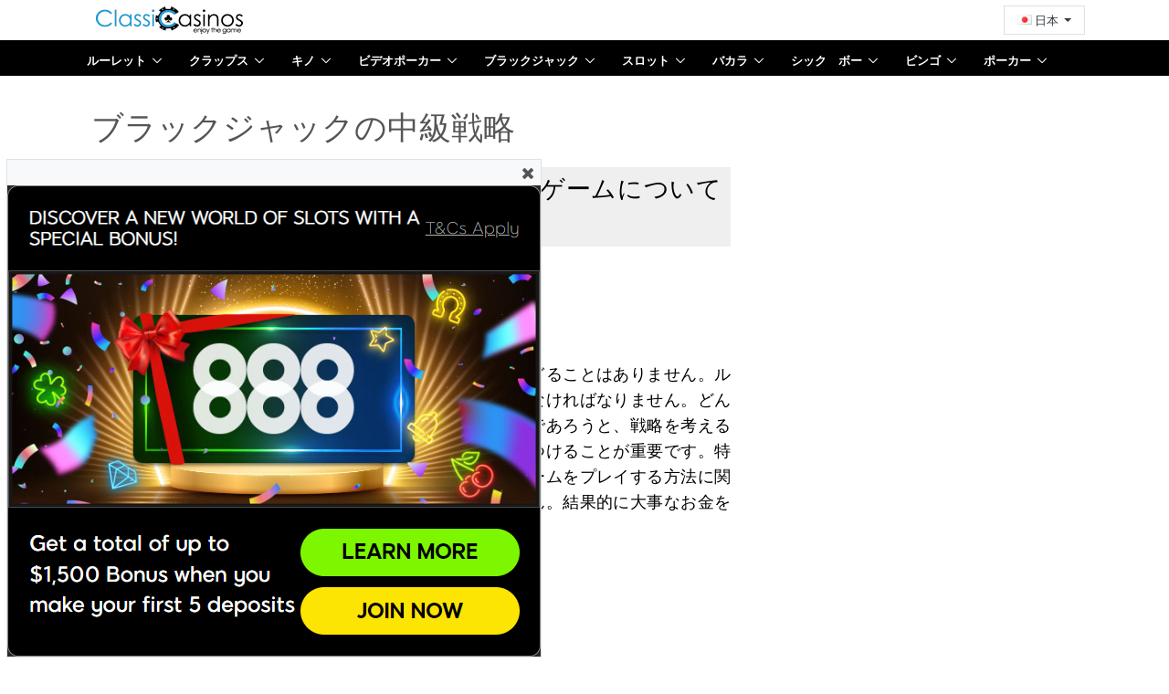

--- FILE ---
content_type: text/html; charset=UTF-8
request_url: https://jp.classicasinos.com/blackjack/intermediate-blackjack-strategy.html
body_size: 7518
content:
	<!DOCTYPE HTML PUBLIC "-//W3C//DTD HTML 4.01//EN" "http://www.w3.org/TR/html4/strict.dtd">
<html dir="ltr"  lang="jp">
<head>
  <meta name="viewport" content="width=device-width, initial-scale=1, shrink-to-fit=no">
  <meta http-equiv="x-ua-compatible" content="ie=edge">

	<title>ブラックジャックの中級戦略</title>

	<meta name="description" content="ブラックジャック中級戦略を利用するゲームについて学ぶa" />
	<meta name="keywords" content="" />

	<meta http-equiv="Content-Type" content="text/html; charset=utf-8" />
	<link rel="SHORTCUT ICON" href="/img/favicon.png" />

	<style type="text/css">
		@import url(https://fonts.googleapis.com/css?family=Lato:300,400|Open+Sans:400italic,400,600|Muli:300);
	</style>
	<meta name="robots" content="INDEX,FOLLOW" />
	<link rel="canonical" href="https://jp.classicasinos.com/blackjack/intermediate-blackjack-strategy.html" />





	<!-- CSS calls -->
	<link href="https://jp.classicasinos.com/css/_base.all.css?v=6.31" rel="stylesheet" media="screen">
	<link href="https://jp.classicasinos.com/css/jp-article.css?v=6.31" rel="stylesheet" media="screen">







	

	<script async src="https://www.googletagmanager.com/gtag/js?id=G-XL0P7QBY70"></script>
	<script>
		window.dataLayer = window.dataLayer || [];
		function gtag() { dataLayer.push(arguments); }
		gtag('js', new Date());

		gtag('config', 'G-XL0P7QBY70');
	</script>

	<script>var array_cart = [];</script>
</head>
<body topmargin="0" leftmargin="0" >

	<a name="top"> </a>

    <header id="js-header" class="u-header u-header--sticky-top" data-launch-popup="1">
  <div class= "u-header__section u-header__section--light g-bg-white g-transition-0_3 g-py-0 g-brd-bottom g-brd-gray-light-v4">
    <nav
      class="js-mega-menu navbar navbar-expand-lg hs-menu-initialized hs-menu-horizontal"
    >
      <div class="container_ w-100">
        <!-- Responsive Toggle Button -->
        <button
          class="navbar-toggler navbar-toggler-left btn g-line-height-1 g-brd-none g-pa-0 g-pos-abs g-top-minus-3 g-left-0"
          type="button"
          aria-label="Toggle navigation"
          aria-expanded="false"
          aria-controls="navBar"
          data-toggle="collapse"
          data-target="#navBar"
        >
          <span class="hamburger hamburger--slider">
            <span class="hamburger-box">
              <span class="hamburger-inner"></span>
            </span>
          </span>
        </button>


        <div class="w-100">
          <div class=" d-flex justify-content-between container">
            <span class="d-block d-lg-none"></span>
            <div class="font-weight-bold text-center d-block d-lg-none py-1 g-font-size-20"><a href="/"><img src="/img/logo-classic-n.png" height="30" alt="ClassiCasinos.com logo" /></a></div>
            <div class="font-weight-bold d-none d-lg-block g-font-size-20 g-mt-3 g-ml-20 pb-2"><a href="/"><img src="/img/logo-classic-w.png" height="30" /></a></div>

            <div class="dropdown animated fadeInDown animation-delay-11 my-g-drop-underline g-mt-2 pr-2" id="#bs-flags-navbar-collapse-1">
                <a href="/" class="dropdown-toggle border px-3 py-2 text-dark" data-toggle="dropdown">
                    <i class="flag flag-jp"></i>
                    日本
                </a>
                <div class="dropdown-menu dropdown-menu-right animated fadeInUp " style="width: 360px;">
                    <div class="row px-5 py-5">
                        <div class="col-6 py-2">
                            <a href="https://www.classicasinos.com"  class="text-dark" >
                                <i class="flag flag-en"></i>
                                English
                            </a>
                        </div>
                        <div class="col-6 py-2">
                            <a href="https://jp.classicasinos.com"  class="text-dark" >
                                <i class="flag flag-jp"></i>
                                日本
                            </a>
                        </div>
                        <div class="col-6 py-2">
                            <a href="https://cn.classicasinos.com"  class="text-dark" >
                                <i class="flag flag-cn"></i>
                                中国人
                            </a>
                        </div>
                        <div class="col-6 py-2">
                            <a href="https://de.classicasinos.com"  class="text-dark" >
                                <i class="flag flag-de"></i>
                                Deutsch
                            </a>
                        </div>
                        <div class="col-6 py-2">
                            <a href="https://fr.classicasinos.com"  class="text-dark" >
                                <i class="flag flag-fr"></i>
                                Français
                            </a>
                        </div>
                        <div class="col-6 py-2">
                            <a href="https://nl.classicasinos.com"  class="text-dark" >
                                <i class="flag flag-nl"></i>
                                Nederlands
                            </a>
                        </div>
                        <div class="col-6 py-2">
                            <a href="https://se.classicasinos.com"  class="text-dark" >
                                <i class="flag flag-se"></i>
                                Svenska
                            </a>
                        </div>
                        <div class="col-6 py-2">
                            <a href="https://pt.classicasinos.com"  class="text-dark" >
                                <i class="flag flag-pt"></i>
                                Português
                            </a>
                        </div>
                        <div class="col-6 py-2">
                            <a href="https://es.classicasinos.com"  class="text-dark" >
                                <i class="flag flag-es"></i>
                                Español
                            </a>
                        </div>
                        <div class="col-6 py-2">
                            <a href="https://gr.classicasinos.com"  class="text-dark" >
                                <i class="flag flag-gr"></i>
                                Ελληνικά
                            </a>
                        </div>
                        <div class="col-6 py-2">
                            <a href="https://it.classicasinos.com"  class="text-dark" >
                                <i class="flag flag-it"></i>
                                Italiano
                            </a>
                        </div>
                        <div class="col-6 py-2">
                            <a href="https://ro.classicasinos.com"  class="text-dark" >
                                <i class="flag flag-ro"></i>
                                Român
                            </a>
                        </div>
                        <div class="col-6 py-2">
                            <a href="https://ru.classicasinos.com"  class="text-dark" >
                                <i class="flag flag-ru"></i>
                                Русский
                            </a>
                        </div>
                        <div class="col-6 py-2">
                            <a href="https://no.classicasinos.com"  class="text-dark" >
                                <i class="flag flag-no"></i>
                                Norge
                            </a>
                        </div>
                        <div class="col-6 py-2">
                            <a href="https://dk.classicasinos.com"  class="text-dark" >
                                <i class="flag flag-dk"></i>
                                Dansk
                            </a>
                        </div>
                        <div class="col-6 py-2">
                            <a href="https://fi.classicasinos.com"  class="text-dark" >
                                <i class="flag flag-fi"></i>
                                Finnish
                            </a>
                        </div>
                        <div class="col-6 py-2">
                            <a href="https://pl.classicasinos.com"  class="text-dark" >
                                <i class="flag flag-pl"></i>
                                Polski
                            </a>
                        </div>
                        <div class="col-6 py-2">
                            <a href="https://ar.classicasinos.com"  class="text-dark" >
                                <i class="flag flag-ar"></i>
                                العربية
                            </a>
                        </div>
                    </div>
                </div>
            </div>

          </div>
          <div class="g-bg-black w-100 px-2"><div class="collapse navbar-collapse align-items-center flex-sm-row g-pt-10 g-pt-5--lg g-mr-40--lg" id="navBar">
    <ul class="navbar-nav text-uppercase g-pos-rel g-font-weight-600 mx-auto">
        <li class="hs-has-sub-menu nav-item  g-mx-10--lg g-mx-15--xl d-flex" data-animation-in="fadeIn" data-animation-out="fadeOut">
            <a id="nav-link-102" class="nav-link g-py-7 g-px-0 text-nowrap text-white" href="#" aria-haspopup="true" aria-expanded="false" aria-controls="menu-pointer-102">ルーレット</a>
            <ul class="hs-sub-menu list-unstyled u-shadow-v11 g-brd-top g-brd-primary g-brd-top-2 g-min-width-220 g-mt-18 g-mt-8--lg--scrolling" id="menu-pointer-102" aria-labelledby="nav-link-102">
                <li class="dropdown-item ">
                    <a id="nav-link--pages--about" class="nav-link" href="/roulette/" aria-haspopup="true" aria-expanded="false" aria-controls="nav-submenu--pages--about">ルーレットのルールと遊び方</a>
                </li>
                <li class="dropdown-item ">
                    <a id="nav-link--pages--about" class="nav-link" href="/roulette/roulette-tips.html" aria-haspopup="true" aria-expanded="false" aria-controls="nav-submenu--pages--about">ルーレット情報</a>
                </li>
                <li class="dropdown-item ">
                    <a id="nav-link--pages--about" class="nav-link" href="/roulette/roulette-strategy.html" aria-haspopup="true" aria-expanded="false" aria-controls="nav-submenu--pages--about">ルーレット戦略</a>
                </li>
                <li class="dropdown-item ">
                    <a id="nav-link--pages--about" class="nav-link" href="/roulette/understanding-different-types-of-roulette-bets.html" aria-haspopup="true" aria-expanded="false" aria-controls="nav-submenu--pages--about">異なる種類のルーレット・ベットを理解する</a>
                </li>
                <li class="dropdown-item ">
                    <a id="nav-link--pages--about" class="nav-link" href="/roulette/roulette-table-odds.html" aria-haspopup="true" aria-expanded="false" aria-controls="nav-submenu--pages--about">ルーレットテーブル・オッズ</a>
                </li>
                <li class="dropdown-item ">
                    <a id="nav-link--pages--about" class="nav-link" href="/roulette/roulette-glossary.html" aria-haspopup="true" aria-expanded="false" aria-controls="nav-submenu--pages--about">ルーレット用語集</a>
                </li>
                <li class="dropdown-item ">
                    <a id="nav-link--pages--about" class="nav-link" href="/roulette/roulette-table-layout.html" aria-haspopup="true" aria-expanded="false" aria-controls="nav-submenu--pages--about">ルーレットテーブル・レイアウト</a>
                </li>
            </ul>
        </li>
        <li class="hs-has-sub-menu nav-item  g-mx-10--lg g-mx-15--xl d-flex" data-animation-in="fadeIn" data-animation-out="fadeOut">
            <a id="nav-link-103" class="nav-link g-py-7 g-px-0 text-nowrap text-white" href="#" aria-haspopup="true" aria-expanded="false" aria-controls="menu-pointer-103">クラップス</a>
            <ul class="hs-sub-menu list-unstyled u-shadow-v11 g-brd-top g-brd-primary g-brd-top-2 g-min-width-220 g-mt-18 g-mt-8--lg--scrolling" id="menu-pointer-103" aria-labelledby="nav-link-103">
                <li class="dropdown-item ">
                    <a id="nav-link--pages--about" class="nav-link" href="/craps/" aria-haspopup="true" aria-expanded="false" aria-controls="nav-submenu--pages--about">クラップスのルール――クラップスのプレイ方法</a>
                </li>
                <li class="dropdown-item ">
                    <a id="nav-link--pages--about" class="nav-link" href="/craps/craps-tips.html" aria-haspopup="true" aria-expanded="false" aria-controls="nav-submenu--pages--about">クラップス情報</a>
                </li>
                <li class="dropdown-item ">
                    <a id="nav-link--pages--about" class="nav-link" href="/craps/craps-strategy.html" aria-haspopup="true" aria-expanded="false" aria-controls="nav-submenu--pages--about">クラップス戦略</a>
                </li>
                <li class="dropdown-item ">
                    <a id="nav-link--pages--about" class="nav-link" href="/craps/understanding-different-types-of-craps-bets.html" aria-haspopup="true" aria-expanded="false" aria-controls="nav-submenu--pages--about">異なる種類のクラップス・ベットを理解する</a>
                </li>
            </ul>
        </li>
        <li class="hs-has-sub-menu nav-item  g-mx-10--lg g-mx-15--xl d-flex" data-animation-in="fadeIn" data-animation-out="fadeOut">
            <a id="nav-link-104" class="nav-link g-py-7 g-px-0 text-nowrap text-white" href="#" aria-haspopup="true" aria-expanded="false" aria-controls="menu-pointer-104">キノ</a>
            <ul class="hs-sub-menu list-unstyled u-shadow-v11 g-brd-top g-brd-primary g-brd-top-2 g-min-width-220 g-mt-18 g-mt-8--lg--scrolling" id="menu-pointer-104" aria-labelledby="nav-link-104">
                <li class="dropdown-item ">
                    <a id="nav-link--pages--about" class="nav-link" href="/keno/" aria-haspopup="true" aria-expanded="false" aria-controls="nav-submenu--pages--about">キノのプレイ方法</a>
                </li>
                <li class="dropdown-item ">
                    <a id="nav-link--pages--about" class="nav-link" href="/keno/keno-tips.html" aria-haspopup="true" aria-expanded="false" aria-controls="nav-submenu--pages--about">キノ情報</a>
                </li>
                <li class="dropdown-item ">
                    <a id="nav-link--pages--about" class="nav-link" href="/keno/keno-strategy.html" aria-haspopup="true" aria-expanded="false" aria-controls="nav-submenu--pages--about">キノ戦略</a>
                </li>
            </ul>
        </li>
        <li class="hs-has-sub-menu nav-item  g-mx-10--lg g-mx-15--xl d-flex" data-animation-in="fadeIn" data-animation-out="fadeOut">
            <a id="nav-link-105" class="nav-link g-py-7 g-px-0 text-nowrap text-white" href="#" aria-haspopup="true" aria-expanded="false" aria-controls="menu-pointer-105">ビデオポーカー</a>
            <ul class="hs-sub-menu list-unstyled u-shadow-v11 g-brd-top g-brd-primary g-brd-top-2 g-min-width-220 g-mt-18 g-mt-8--lg--scrolling" id="menu-pointer-105" aria-labelledby="nav-link-105">
                <li class="dropdown-item ">
                    <a id="nav-link--pages--about" class="nav-link" href="/video-poker/" aria-haspopup="true" aria-expanded="false" aria-controls="nav-submenu--pages--about">ビデオポーカーのルール</a>
                </li>
                <li class="dropdown-item ">
                    <a id="nav-link--pages--about" class="nav-link" href="/video-poker/video-poker-tips.html" aria-haspopup="true" aria-expanded="false" aria-controls="nav-submenu--pages--about">ビデオポーカー情報</a>
                </li>
                <li class="dropdown-item ">
                    <a id="nav-link--pages--about" class="nav-link" href="/video-poker/video-poker-strategy.html" aria-haspopup="true" aria-expanded="false" aria-controls="nav-submenu--pages--about">ビデオポーカー戦略</a>
                </li>
            </ul>
        </li>
        <li class="hs-has-sub-menu nav-item  g-mx-10--lg g-mx-15--xl d-flex" data-animation-in="fadeIn" data-animation-out="fadeOut">
            <a id="nav-link-106" class="nav-link g-py-7 g-px-0 text-nowrap text-white" href="#" aria-haspopup="true" aria-expanded="false" aria-controls="menu-pointer-106">ブラックジャック</a>
            <ul class="hs-sub-menu list-unstyled u-shadow-v11 g-brd-top g-brd-primary g-brd-top-2 g-min-width-220 g-mt-18 g-mt-8--lg--scrolling" id="menu-pointer-106" aria-labelledby="nav-link-106">
                <li class="dropdown-item ">
                    <a id="nav-link--pages--about" class="nav-link" href="/blackjack/" aria-haspopup="true" aria-expanded="false" aria-controls="nav-submenu--pages--about">ブラックジャックの遊び方</a>
                </li>
                <li class="dropdown-item ">
                    <a id="nav-link--pages--about" class="nav-link" href="/blackjack/blackjack-essentials-when-to-hit-stand-double-split-or-surrender.html" aria-haspopup="true" aria-expanded="false" aria-controls="nav-submenu--pages--about">ブラックジャックの本質</a>
                </li>
                <li class="dropdown-item ">
                    <a id="nav-link--pages--about" class="nav-link" href="/blackjack/blackjack-tips.html" aria-haspopup="true" aria-expanded="false" aria-controls="nav-submenu--pages--about">ブラックジャック情報</a>
                </li>
                <li class="dropdown-item ">
                    <a id="nav-link--pages--about" class="nav-link" href="/blackjack/blackjack-card-counting-theories.html" aria-haspopup="true" aria-expanded="false" aria-controls="nav-submenu--pages--about">ブラックジャック・カード・カウンティング</a>
                </li>
                <li class="dropdown-item ">
                    <a id="nav-link--pages--about" class="nav-link" href="/blackjack/basic-blackjack-strategy.html" aria-haspopup="true" aria-expanded="false" aria-controls="nav-submenu--pages--about">ブラックジャックの基本戦略</a>
                </li>
                <li class="dropdown-item ">
                    <a id="nav-link--pages--about" class="nav-link" href="/blackjack/intermediate-blackjack-strategy.html" aria-haspopup="true" aria-expanded="false" aria-controls="nav-submenu--pages--about">ブラックジャックの中級戦略</a>
                </li>
                <li class="dropdown-item ">
                    <a id="nav-link--pages--about" class="nav-link" href="/blackjack/advanced-blackjack-strategy.html" aria-haspopup="true" aria-expanded="false" aria-controls="nav-submenu--pages--about">ブラックジャック上級戦略</a>
                </li>
                <li class="dropdown-item ">
                    <a id="nav-link--pages--about" class="nav-link" href="/blackjack/blackjack-glossary.html" aria-haspopup="true" aria-expanded="false" aria-controls="nav-submenu--pages--about">ブラックジャック用語集</a>
                </li>
                <li class="dropdown-item ">
                    <a id="nav-link--pages--about" class="nav-link" href="/blackjack/blackjack-tournaments.html" aria-haspopup="true" aria-expanded="false" aria-controls="nav-submenu--pages--about">ブラックジャック・トーナメント</a>
                </li>
                <li class="dropdown-item ">
                    <a id="nav-link--pages--about" class="nav-link" href="/blackjack/blackjack-odds.html" aria-haspopup="true" aria-expanded="false" aria-controls="nav-submenu--pages--about">ブラックジャック・オッズ</a>
                </li>
            </ul>
        </li>
        <li class="hs-has-sub-menu nav-item  g-mx-10--lg g-mx-15--xl d-flex" data-animation-in="fadeIn" data-animation-out="fadeOut">
            <a id="nav-link-107" class="nav-link g-py-7 g-px-0 text-nowrap text-white" href="#" aria-haspopup="true" aria-expanded="false" aria-controls="menu-pointer-107">スロット</a>
            <ul class="hs-sub-menu list-unstyled u-shadow-v11 g-brd-top g-brd-primary g-brd-top-2 g-min-width-220 g-mt-18 g-mt-8--lg--scrolling" id="menu-pointer-107" aria-labelledby="nav-link-107">
                <li class="dropdown-item ">
                    <a id="nav-link--pages--about" class="nav-link" href="/slots/" aria-haspopup="true" aria-expanded="false" aria-controls="nav-submenu--pages--about">スロット・ルール</a>
                </li>
                <li class="dropdown-item ">
                    <a id="nav-link--pages--about" class="nav-link" href="/slots/slots-tips.html" aria-haspopup="true" aria-expanded="false" aria-controls="nav-submenu--pages--about">スロット情報</a>
                </li>
                <li class="dropdown-item ">
                    <a id="nav-link--pages--about" class="nav-link" href="/slots/slots-strategy.html" aria-haspopup="true" aria-expanded="false" aria-controls="nav-submenu--pages--about">スロット戦略</a>
                </li>
                <li class="dropdown-item ">
                    <a id="nav-link--pages--about" class="nav-link" href="/slots/slots-tournaments.html" aria-haspopup="true" aria-expanded="false" aria-controls="nav-submenu--pages--about">スロット・トーナメント</a>
                </li>
                <li class="dropdown-item ">
                    <a id="nav-link--pages--about" class="nav-link" href="/slots/slots-glossary.html" aria-haspopup="true" aria-expanded="false" aria-controls="nav-submenu--pages--about">スロット用語集</a>
                </li>
            </ul>
        </li>
        <li class="hs-has-sub-menu nav-item  g-mx-10--lg g-mx-15--xl d-flex" data-animation-in="fadeIn" data-animation-out="fadeOut">
            <a id="nav-link-108" class="nav-link g-py-7 g-px-0 text-nowrap text-white" href="#" aria-haspopup="true" aria-expanded="false" aria-controls="menu-pointer-108">バカラ</a>
            <ul class="hs-sub-menu list-unstyled u-shadow-v11 g-brd-top g-brd-primary g-brd-top-2 g-min-width-220 g-mt-18 g-mt-8--lg--scrolling" id="menu-pointer-108" aria-labelledby="nav-link-108">
                <li class="dropdown-item ">
                    <a id="nav-link--pages--about" class="nav-link" href="/baccarat/" aria-haspopup="true" aria-expanded="false" aria-controls="nav-submenu--pages--about">バカラのプレイ方法</a>
                </li>
                <li class="dropdown-item ">
                    <a id="nav-link--pages--about" class="nav-link" href="/baccarat/baccarat-tips.html" aria-haspopup="true" aria-expanded="false" aria-controls="nav-submenu--pages--about">バカラ情報を学ぶ</a>
                </li>
                <li class="dropdown-item ">
                    <a id="nav-link--pages--about" class="nav-link" href="/baccarat/baccarat-strategy.html" aria-haspopup="true" aria-expanded="false" aria-controls="nav-submenu--pages--about">バカラ戦略を学ぶ</a>
                </li>
                <li class="dropdown-item ">
                    <a id="nav-link--pages--about" class="nav-link" href="/baccarat/baccarat-glossary.html" aria-haspopup="true" aria-expanded="false" aria-controls="nav-submenu--pages--about">バカラ用語集</a>
                </li>
                <li class="dropdown-item ">
                    <a id="nav-link--pages--about" class="nav-link" href="/baccarat/baccarat-tournaments.html" aria-haspopup="true" aria-expanded="false" aria-controls="nav-submenu--pages--about">バカラ・トーナメント</a>
                </li>
            </ul>
        </li>
        <li class="hs-has-sub-menu nav-item  g-mx-10--lg g-mx-15--xl d-flex" data-animation-in="fadeIn" data-animation-out="fadeOut">
            <a id="nav-link-109" class="nav-link g-py-7 g-px-0 text-nowrap text-white" href="#" aria-haspopup="true" aria-expanded="false" aria-controls="menu-pointer-109">シック　ボー</a>
            <ul class="hs-sub-menu list-unstyled u-shadow-v11 g-brd-top g-brd-primary g-brd-top-2 g-min-width-220 g-mt-18 g-mt-8--lg--scrolling" id="menu-pointer-109" aria-labelledby="nav-link-109">
                <li class="dropdown-item ">
                    <a id="nav-link--pages--about" class="nav-link" href="/sic-bo/" aria-haspopup="true" aria-expanded="false" aria-controls="nav-submenu--pages--about">シックボー・ルール－プレイ方法</a>
                </li>
                <li class="dropdown-item ">
                    <a id="nav-link--pages--about" class="nav-link" href="/sic-bo/sic-bo-tips.html" aria-haspopup="true" aria-expanded="false" aria-controls="nav-submenu--pages--about">シックボー情報</a>
                </li>
                <li class="dropdown-item ">
                    <a id="nav-link--pages--about" class="nav-link" href="/sic-bo/sic-bo-strategy.html" aria-haspopup="true" aria-expanded="false" aria-controls="nav-submenu--pages--about">シックボー戦略</a>
                </li>
                <li class="dropdown-item ">
                    <a id="nav-link--pages--about" class="nav-link" href="/sic-bo/sic-bo-table-layout.html" aria-haspopup="true" aria-expanded="false" aria-controls="nav-submenu--pages--about">シックボー・テーブル・レイアウト</a>
                </li>
            </ul>
        </li>
        <li class="hs-has-sub-menu nav-item  g-mx-10--lg g-mx-15--xl d-flex" data-animation-in="fadeIn" data-animation-out="fadeOut">
            <a id="nav-link-110" class="nav-link g-py-7 g-px-0 text-nowrap text-white" href="#" aria-haspopup="true" aria-expanded="false" aria-controls="menu-pointer-110">ビンゴ</a>
            <ul class="hs-sub-menu list-unstyled u-shadow-v11 g-brd-top g-brd-primary g-brd-top-2 g-min-width-220 g-mt-18 g-mt-8--lg--scrolling" id="menu-pointer-110" aria-labelledby="nav-link-110">
                <li class="dropdown-item ">
                    <a id="nav-link--pages--about" class="nav-link" href="/bingo/" aria-haspopup="true" aria-expanded="false" aria-controls="nav-submenu--pages--about">今日ビンゴのプレイ方法を学ぶ</a>
                </li>
                <li class="dropdown-item ">
                    <a id="nav-link--pages--about" class="nav-link" href="/bingo/bingo-tips.html" aria-haspopup="true" aria-expanded="false" aria-controls="nav-submenu--pages--about">ゲームのレベルを一段上げるためのビンゴ情報</a>
                </li>
                <li class="dropdown-item ">
                    <a id="nav-link--pages--about" class="nav-link" href="/bingo/bingo-odds.html" aria-haspopup="true" aria-expanded="false" aria-controls="nav-submenu--pages--about">ビンゴオッズの改善法を学ぶ</a>
                </li>
                <li class="dropdown-item ">
                    <a id="nav-link--pages--about" class="nav-link" href="/bingo/bingo-strategies.html" aria-haspopup="true" aria-expanded="false" aria-controls="nav-submenu--pages--about">成功するビンゴ戦略</a>
                </li>
                <li class="dropdown-item ">
                    <a id="nav-link--pages--about" class="nav-link" href="/bingo/bingo-patterns.html" aria-haspopup="true" aria-expanded="false" aria-controls="nav-submenu--pages--about">ビンゴパターンとは？</a>
                </li>
            </ul>
        </li>
        <li class="hs-has-sub-menu nav-item  g-mx-10--lg g-mx-15--xl d-flex" data-animation-in="fadeIn" data-animation-out="fadeOut">
            <a id="nav-link-111" class="nav-link g-py-7 g-px-0 text-nowrap text-white" href="#" aria-haspopup="true" aria-expanded="false" aria-controls="menu-pointer-111">ポーカー</a>
            <ul class="hs-sub-menu list-unstyled u-shadow-v11 g-brd-top g-brd-primary g-brd-top-2 g-min-width-220 g-mt-18 g-mt-8--lg--scrolling" id="menu-pointer-111" aria-labelledby="nav-link-111">
                <li class="dropdown-item ">
                    <a id="nav-link--pages--about" class="nav-link" href="/poker/" aria-haspopup="true" aria-expanded="false" aria-controls="nav-submenu--pages--about">テキサスホールデム・ポーカーのプレイ方法を学ぶ</a>
                </li>
                <li class="dropdown-item ">
                    <a id="nav-link--pages--about" class="nav-link" href="/poker/texas-holdem-strategies.html" aria-haspopup="true" aria-expanded="false" aria-controls="nav-submenu--pages--about">ゲームを改善できる単純なテキサスホールデム戦略</a>
                </li>
                <li class="dropdown-item ">
                    <a id="nav-link--pages--about" class="nav-link" href="/poker/texas-holdem-tips.html" aria-haspopup="true" aria-expanded="false" aria-controls="nav-submenu--pages--about">単純なテキサスホールデム情報</a>
                </li>
                <li class="dropdown-item ">
                    <a id="nav-link--pages--about" class="nav-link" href="/poker/poker-hand-rankings.html" aria-haspopup="true" aria-expanded="false" aria-controls="nav-submenu--pages--about">ポーカー・ハンド・ランキングを理解する</a>
                </li>
            </ul>
        </li>


    </ul>
</div>


</div>
        </div>

      </div>
    </nav>
  </div>
</header>





    <div class="g-mt-30 g-mb-30 inner-block">
        <div class="container">
            <div class="row">
                <main class="col-12 col-lg-8 col-xl-8">
                    <section>
  <div class="col-12 article-block" data-id="42">
    <h1 class="g-mb-20">ブラックジャックの中級戦略</h1>


    <div class="ey-article ">
        <TABLE class=editor_table cellSpacing=0 cellPadding=0 width="100%">
<TBODY>
<TR class=title>
<TH><h2>ブラックジャック中級戦略を利用するゲームについて学ぶa&nbsp;</h2></TH></TR>
<TR class=blue>
<TD>
<P>&nbsp;&nbsp;&nbsp; </P>
<H3>ブラックジャックをプレイするための戦略</H3>
<P>&nbsp;&nbsp;&nbsp;&nbsp;</P>
<P>ゲームのルールを学び、理解することの価値は、強調し過ぎることはありません。ルールは、いかなるタイプの戦略をも見る前に、考えておかなければなりません。どんなレベルのプレイヤーが関わろうと、どんなタイプの戦略であろうと、戦略を考える前に、ゲームそのものの働きに対して完璧な洞察力を身につけることが重要です。特にリアルマネーでプレイする前に、ブラックジャック・ゲームをプレイする方法に関する狙いと目的と詳細は、最初に理解しなければなりません。結果的に大事なお金を投げ捨てるのは無意味なことになります。</P>
<P>&nbsp;&nbsp;&nbsp;&nbsp;</P>
<H3>&nbsp;&nbsp;&nbsp;&nbsp;<BR>ブラックジャック中級戦略</H3>
<P>&nbsp;&nbsp;&nbsp;&nbsp;</P>
<P>中級戦略へ進む前に、最初にブラックジャックの基本戦略をマスターすることをお勧めします。ゲーマーがブラックジャック基本戦略を用いてプレイして練習するならば、ブラックジャック中級戦略へ進めるほどの段階にまで辿り着くかもしれません。練習がブラックジャック戦略の重要な部分であることに留意する必要があります。練習こそがほぼ完璧になるための助けになるのだ、と言うことができるかもしれません。</P>
<P>&nbsp;&nbsp;&nbsp;&nbsp;</P>
<H3>&nbsp;&nbsp;&nbsp;&nbsp;<BR>ハイ/ロー・カウンティング・システム</H3>
<P>&nbsp;&nbsp;&nbsp;&nbsp;</P>
<P>ハイ/ローシステムは、実践的ブラックジャック戦略を探求する一部の初心者および中級プレイヤーにとって、適切な方法であると考えられます。これは、ゲームに関する確率についての考えを得るために、カードの種類のカウントに基づくかなり単純なシステムです。</P>
<P>&nbsp;&nbsp;&nbsp;&nbsp;</P>
<P>&nbsp;&nbsp;&nbsp;&nbsp;</P>
<H3>ハイ/ローのカウンティング</H3>
<P>&nbsp;&nbsp;&nbsp;&nbsp;</P>
<P>ハイ/ローシステムのカウントでは、数字の2、3、4、5、6は+1として計算し、数字の7、8、9は0として計算します。数字の10とフェイス・カードとエースは-1と見なします。それを利用する方法は、プレイヤーは、ゲームをゼロのカウントから始めて、配られるカードに従ってカウントしていくという方法です。</P>
<P>&nbsp;&nbsp;&nbsp;&nbsp;</P>
<P>このようなシステムを使用するにあたって理解すべきことは、ゲームでロー・カードの使用が多いほど、プレイヤーが勝つ可能性が高まるということです。このことを納得するには次のように考えます。ロー・カードが配られるということは、まだハイ・カードがデッキに残っていて、これから配られる確率が高いということです。ハイ・カードが配られる確率が高まることは、ディーラーがバストする可能性が高くなることを意味します。さらに、プレイヤーがハイ・ハンドを受け取る可能性も高まります。このようなシステムを使用して、プレイヤーは、ハイ・ハンドを得る確率に従って、より大きなベットを行うことができます。</P>
<P>&nbsp;&nbsp;&nbsp;&nbsp;</P>
<P>プレイヤーがブラックジャック中級戦略を利用するか、または他の戦略を利用するかにかかわらず、幸運がゲームの一部であることを考えておく必要があります。プレイヤーは、実際には、次のカードが何になるかを指令したり予測したりすることは不可能であることを、十分心に留めておく必要があります。たとえブラックジャック・プレイヤーが何らかの技術を使用するとしても、ゲームの一部が可能性に依存していることは避けられないことです。<BR>&nbsp;&nbsp;&nbsp;&nbsp;&nbsp; <BR></P></TD></TR></TBODY></TABLE>
    </div>
</div>

</section>









                </main>
                <aside class="col-12 col-lg-4 col-xl-4">
                    <div class="g-mb-50 d-flex justify-content-center text-center"><div class="dcs-banner-wrap dcs-banner-300x600 "><script type="text/javascript" src="https://js.commissionkings.ag/javascript.php?prefix=YbKg1RSusRKD0TS_aXnIuWNd7ZgqdRLk&amp;media=2359&amp;campaign=1"></script></div></div>






<ul class="list-group g-mb-50 related-box">
  <li class="list-group-item active box-title text-uppercase">Related Articles</li>

  <li class="list-group-item my-g-drop-underline">
    <div class="row">
      <div class="col-12 g-mb-10"><a href="/blackjack/" class="text-primary" data-track="{'category':'_trackEvent','action':'related','label':'aticles','value':'\/aticles-related\/mod:\/type:casino\/loc:article-related-side\/st_id:\/'}"><i class="fa fa-angle-right mr-2"></i>ブラックジャックの遊び方</a></div>
      <div class="col-12 g-mb-10"><a href="/blackjack/blackjack-essentials-when-to-hit-stand-double-split-or-surrender.html" class="text-primary" data-track="{'category':'_trackEvent','action':'related','label':'aticles','value':'\/aticles-related\/mod:\/type:casino\/loc:article-related-side\/st_id:\/'}"><i class="fa fa-angle-right mr-2"></i>ブラックジャックの本質</a></div>
      <div class="col-12 g-mb-10"><a href="/blackjack/blackjack-tips.html" class="text-primary" data-track="{'category':'_trackEvent','action':'related','label':'aticles','value':'\/aticles-related\/mod:\/type:casino\/loc:article-related-side\/st_id:\/'}"><i class="fa fa-angle-right mr-2"></i>ブラックジャック情報</a></div>
      <div class="col-12 g-mb-10"><a href="/blackjack/blackjack-card-counting-theories.html" class="text-primary" data-track="{'category':'_trackEvent','action':'related','label':'aticles','value':'\/aticles-related\/mod:\/type:casino\/loc:article-related-side\/st_id:\/'}"><i class="fa fa-angle-right mr-2"></i>ブラックジャック・カード・カウンティング</a></div>
      <div class="col-12 g-mb-10"><a href="/blackjack/basic-blackjack-strategy.html" class="text-primary" data-track="{'category':'_trackEvent','action':'related','label':'aticles','value':'\/aticles-related\/mod:\/type:casino\/loc:article-related-side\/st_id:\/'}"><i class="fa fa-angle-right mr-2"></i>ブラックジャックの基本戦略</a></div>
      <div class="col-12 g-mb-10"><a href="/blackjack/advanced-blackjack-strategy.html" class="text-primary" data-track="{'category':'_trackEvent','action':'related','label':'aticles','value':'\/aticles-related\/mod:\/type:casino\/loc:article-related-side\/st_id:\/'}"><i class="fa fa-angle-right mr-2"></i>ブラックジャック上級戦略</a></div>
      <div class="col-12 g-mb-10"><a href="/blackjack/blackjack-glossary.html" class="text-primary" data-track="{'category':'_trackEvent','action':'related','label':'aticles','value':'\/aticles-related\/mod:\/type:casino\/loc:article-related-side\/st_id:\/'}"><i class="fa fa-angle-right mr-2"></i>ブラックジャック用語集</a></div>
      <div class="col-12 g-mb-10"><a href="/blackjack/blackjack-tournaments.html" class="text-primary" data-track="{'category':'_trackEvent','action':'related','label':'aticles','value':'\/aticles-related\/mod:\/type:casino\/loc:article-related-side\/st_id:\/'}"><i class="fa fa-angle-right mr-2"></i>ブラックジャック・トーナメント</a></div>
      <div class="col-12 g-mb-10"><a href="/blackjack/blackjack-odds.html" class="text-primary" data-track="{'category':'_trackEvent','action':'related','label':'aticles','value':'\/aticles-related\/mod:\/type:casino\/loc:article-related-side\/st_id:\/'}"><i class="fa fa-angle-right mr-2"></i>ブラックジャック・オッズ</a></div>
    </div>
  </li>
</ul>



                    <ul class="list-group g-mb-50 rooms-box">
  	<li class="list-group-item active box-title">TOP CASINOS</li>

  	<li class="list-group-item my-g-drop-underline">
		<div class="d-flex justify-content-between border-bot row g-py-10	">
			<span class="g-font-size-16 text-dark">
			<img src="https://jp.classicasinos.com/_media/casinorooms/46_cr_icon_f7a9f.jpg" width="29" height="29" class="g-mx-10" alt="William Hill room icon" />
			William Hill</span>
			<div>
				<a href="/click/casino-rooms/46.html" class="btn btn-sm btn-danger g-mr-10" title="Visit William Hill" rel="nofollow noopener noreferrer noindex" target="_black">GO</a>
			</div>
		</div>
		<div class="d-flex justify-content-between border-bot row g-py-10	">
			<span class="g-font-size-16 text-dark">
			<img src="https://jp.classicasinos.com/_media/casinorooms/126_cr_icon_87618.jpg" width="29" height="29" class="g-mx-10" alt="Payday Casino room icon" />
			Payday Casino</span>
			<div>
				<a href="/click/casino-rooms/126.html" class="btn btn-sm btn-danger g-mr-10" title="Visit Payday Casino" rel="nofollow noopener noreferrer noindex" target="_black">GO</a>
			</div>
		</div>
		<div class="d-flex justify-content-between border-bot row g-py-10	">
			<span class="g-font-size-16 text-dark">
			<img src="https://jp.classicasinos.com/_media/casinorooms/114_cr_icon_d27a3.jpg" width="29" height="29" class="g-mx-10" alt="Lucky Tiger room icon" />
			Lucky Tiger</span>
			<div>
				<a href="/click/casino-rooms/114.html" class="btn btn-sm btn-danger g-mr-10" title="Visit Lucky Tiger" rel="nofollow noopener noreferrer noindex" target="_black">GO</a>
			</div>
		</div>
		<div class="d-flex justify-content-between border-bot row g-py-10	">
			<span class="g-font-size-16 text-dark">
			<img src="https://jp.classicasinos.com/_media/casinorooms/87_cr_icon_6f72d.jpg" width="29" height="29" class="g-mx-10" alt="Vegas Crest Casino room icon" />
			Vegas Crest Casino</span>
			<div>
				<a href="/click/casino-rooms/87.html" class="btn btn-sm btn-danger g-mr-10" title="Visit Vegas Crest Casino" rel="nofollow noopener noreferrer noindex" target="_black">GO</a>
			</div>
		</div>
		<div class="d-flex justify-content-between border-bot row g-py-10	">
			<span class="g-font-size-16 text-dark">
			<img src="https://jp.classicasinos.com/_media/casinorooms/125_cr_icon_60755.jpg" width="29" height="29" class="g-mx-10" alt="Fortune Panda room icon" />
			Fortune Panda</span>
			<div>
				<a href="/click/casino-rooms/125.html" class="btn btn-sm btn-danger g-mr-10" title="Visit Fortune Panda" rel="nofollow noopener noreferrer noindex" target="_black">GO</a>
			</div>
		</div>
		<div class="d-flex justify-content-between border-bot row g-py-10	">
			<span class="g-font-size-16 text-dark">
			<img src="https://jp.classicasinos.com/_media/casinorooms/7_cr_icon_4ffb6.jpg" width="29" height="29" class="g-mx-10" alt="888 Casino room icon" />
			888 Casino</span>
			<div>
				<a href="/click/casino-rooms/7.html" class="btn btn-sm btn-danger g-mr-10" title="Visit 888 Casino" rel="nofollow noopener noreferrer noindex" target="_black">GO</a>
			</div>
		</div>
		<div class="d-flex justify-content-between border-bot row g-py-10	">
			<span class="g-font-size-16 text-dark">
			<img src="https://jp.classicasinos.com/_media/casinorooms/102_cr_icon_47cd6.jpg" width="29" height="29" class="g-mx-10" alt="Casino Max room icon" />
			Casino Max</span>
			<div>
				<a href="/click/casino-rooms/102.html" class="btn btn-sm btn-danger g-mr-10" title="Visit Casino Max" rel="nofollow noopener noreferrer noindex" target="_black">GO</a>
			</div>
		</div>
		<div class="d-flex justify-content-between border-bot row g-py-10	">
			<span class="g-font-size-16 text-dark">
			<img src="https://jp.classicasinos.com/_media/casinorooms/84_cr_icon_1660e.jpg" width="29" height="29" class="g-mx-10" alt="Uptown Aces room icon" />
			Uptown Aces</span>
			<div>
				<a href="/click/casino-rooms/84.html" class="btn btn-sm btn-danger g-mr-10" title="Visit Uptown Aces" rel="nofollow noopener noreferrer noindex" target="_black">GO</a>
			</div>
		</div>
		<div class="d-flex justify-content-between border-bot row g-py-10	">
			<span class="g-font-size-16 text-dark">
			<img src="https://jp.classicasinos.com/_media/casinorooms/77_cr_icon_d3298.jpg" width="29" height="29" class="g-mx-10" alt="Slots.lv room icon" />
			Slots.lv</span>
			<div>
				<a href="/click/casino-rooms/77.html" class="btn btn-sm btn-danger g-mr-10" title="Visit Slots.lv" rel="nofollow noopener noreferrer noindex" target="_black">GO</a>
			</div>
		</div>
		<div class="d-flex justify-content-between border-bot row g-py-10	">
			<span class="g-font-size-16 text-dark">
			<img src="https://jp.classicasinos.com/_media/casinorooms/66_cr_icon_9c116.jpg" width="29" height="29" class="g-mx-10" alt="Bovada Casino room icon" />
			Bovada Casino</span>
			<div>
				<a href="/click/casino-rooms/66.html" class="btn btn-sm btn-danger g-mr-10" title="Visit Bovada Casino" rel="nofollow noopener noreferrer noindex" target="_black">GO</a>
			</div>
		</div>
	</li>
</ul>








<div class="card g-mb-30">
	<a href="https://www.casinosguide770.com/games/table-games.html?game=european-roulette" track="{'category':'_trackEvent','action':'boxes','label':'game-side-box','value':'\/casino\/article\/$blackjack$\/side-box\/'}" class="text-decoration-none text-dark">
		<img src="https://jp.classicasinos.com/img/games/european-roulette.webp" class="card-img-top " alt="Play 'European Roulette' for Free and Practice Your Skills!">
		<div class="card-body bg-danger">
			<h5 class="card-title text-center text-white">Play 'European Roulette' for Free and Practice Your Skills!</h5>
			<span class="btn btn-lg btn-light w-100">PLAY NOW </span>
		</div>
	</a>
</div>




                    





                </aside>
            </div>
        </div>
    </div>

    <div class="shortcode-html">
    <!-- Footer -->
    <div class="g-bg-black-opacity-0_9 g-color-white-opacity-0_8 g-pb-60">
        <div class="container">
        <div class="row">

        </div>
    </div>
    <!-- End Footer -->

    <!-- Copyright Footer -->
    <footer class="g-bg-gray-dark-v1 g-color-white-opacity-0_8 g-py-20">
        <div class="container">
        <div>
            <div class="text-center text-md-left g-mb-15 g-mb-0--md">
                <div class="text-center">
                    <small class="d-block g-font-size-default g-mr-10 g-mb-10 g-mb-0--md">2026 © All Rights Reserved &nbsp; <a href="https://classicasinos.com" class="text-primary">classicasinos.com</a>.</small>
                </div>
            </div>

            </div>
        </div>
    </footer>

</div>

<span class="popup-banner position-fixed fixed-bottom my-g-hide" data-status="1">
    <div class="ml-2 mb-p-1 bg-light border d-inline-flex">
    <div>
        <div class="text-right px-2"><i class="my-g-cursor fa fa-times font-weight-light g-font-size-18 close-popup-banner" ></i></div>
        <div><a href="https://ic.aff-handler.com/C/47620?sr=375719&anid=" target="_blank"><img src="https://jp.classicasinos.com/_media/popupbanners/2_pb_img_d26b3.jpg" class="img-fluid_" alt="Win bonus $8 every time the winning number is 8!"></a></div>
    </div>
    </div>
</span>



    <a id="back-to-top" href="#" class="btn btn-primary btn-lg back-to-top" role="button" title="Back to Top" data-toggle="tooltip" data-placement="right"><span class="fa fa-angle-up"></span></a>










	<!-- JS calls -->
	<script src="https://jp.classicasinos.com/js/jquery.all.js?v=6.31"  type="text/javascript"></script>
	<script src="https://jp.classicasinos.com/js/jp-article.js?v=6.31" type="text/javascript"></script>



  	<script>
		$(document).on('ready', function () {

		// initialization of tabs
		$.HSCore.components.HSTabs.init('[role="tablist"]');


			});

			$(window).on('load', function () {
				// initialization of header
				$.HSCore.components.HSHeader.init($('#js-header'));
				$.HSCore.helpers.HSHamburgers.init('.hamburger');

				// initialization of HSMegaMenu component
				$('.js-mega-menu').HSMegaMenu({
				event: 'hover',
				pageContainer: $('.container'),
				breakpoint: 991
				});
			});

			$(window).on('resize', function () {
				setTimeout(function () {
				$.HSCore.components.HSTabs.init('[role="tablist"]');
				}, 200);
			});


	</script>

<script defer src="https://static.cloudflareinsights.com/beacon.min.js/vcd15cbe7772f49c399c6a5babf22c1241717689176015" integrity="sha512-ZpsOmlRQV6y907TI0dKBHq9Md29nnaEIPlkf84rnaERnq6zvWvPUqr2ft8M1aS28oN72PdrCzSjY4U6VaAw1EQ==" data-cf-beacon='{"version":"2024.11.0","token":"4dc768d791484af8b17b38502364dd0f","r":1,"server_timing":{"name":{"cfCacheStatus":true,"cfEdge":true,"cfExtPri":true,"cfL4":true,"cfOrigin":true,"cfSpeedBrain":true},"location_startswith":null}}' crossorigin="anonymous"></script>
</body>
</html>




--- FILE ---
content_type: text/css
request_url: https://jp.classicasinos.com/css/_base.all.css?v=6.31
body_size: 66825
content:
:root{--blue:#007bff;--indigo:#6610f2;--purple:#6f42c1;--pink:#e83e8c;--red:#dc3545;--orange:#fd7e14;--yellow:#ffc107;--green:#28a745;--teal:#20c997;--cyan:#17a2b8;--white:#fff;--gray:#6c757d;--gray-dark:#343a40;--primary:#007bff;--secondary:#6c757d;--success:#28a745;--info:#17a2b8;--warning:#ffc107;--danger:#dc3545;--light:#f8f9fa;--dark:#343a40;--breakpoint-xs:0;--breakpoint-sm:576px;--breakpoint-md:768px;--breakpoint-lg:992px;--breakpoint-xl:1200px;--font-family-sans-serif:-apple-system,BlinkMacSystemFont,"Segoe UI",Roboto,"Helvetica Neue",Arial,"Noto Sans",sans-serif,"Apple Color Emoji","Segoe UI Emoji","Segoe UI Symbol","Noto Color Emoji";--font-family-monospace:SFMono-Regular,Menlo,Monaco,Consolas,"Liberation Mono","Courier New",monospace}*,::after,::before{box-sizing:border-box}html{font-family:sans-serif;line-height:1.15;-webkit-text-size-adjust:100%;-webkit-tap-highlight-color:transparent}article,aside,figcaption,figure,footer,header,hgroup,main,nav,section{display:block}body{margin:0;font-family:-apple-system,BlinkMacSystemFont,"Segoe UI",Roboto,"Helvetica Neue",Arial,"Noto Sans",sans-serif,"Apple Color Emoji","Segoe UI Emoji","Segoe UI Symbol","Noto Color Emoji";font-size:1rem;font-weight:400;line-height:1.5;color:#212529;text-align:left;background-color:#fff}[tabindex="-1"]:focus:not(:focus-visible){outline:0!important}hr{box-sizing:content-box;height:0;overflow:visible}h1,h2,h3,h4,h5,h6{margin-top:0;margin-bottom:.5rem}p{margin-top:0;margin-bottom:1rem}abbr[data-original-title],abbr[title]{text-decoration:underline;-webkit-text-decoration:underline dotted;text-decoration:underline dotted;cursor:help;border-bottom:0;-webkit-text-decoration-skip-ink:none;text-decoration-skip-ink:none}address{margin-bottom:1rem;font-style:normal;line-height:inherit}dl,ol,ul{margin-top:0;margin-bottom:1rem}ol ol,ol ul,ul ol,ul ul{margin-bottom:0}dt{font-weight:700}dd{margin-bottom:.5rem;margin-left:0}blockquote{margin:0 0 1rem}b,strong{font-weight:bolder}small{font-size:80%}sub,sup{position:relative;font-size:75%;line-height:0;vertical-align:baseline}sub{bottom:-.25em}sup{top:-.5em}a{color:#007bff;text-decoration:none;background-color:transparent}a:hover{color:#0056b3;text-decoration:underline}a:not([href]){color:inherit;text-decoration:none}a:not([href]):hover{color:inherit;text-decoration:none}code,kbd,pre,samp{font-family:SFMono-Regular,Menlo,Monaco,Consolas,"Liberation Mono","Courier New",monospace;font-size:1em}pre{margin-top:0;margin-bottom:1rem;overflow:auto}figure{margin:0 0 1rem}img{vertical-align:middle;border-style:none}svg{overflow:hidden;vertical-align:middle}table{border-collapse:collapse}caption{padding-top:.75rem;padding-bottom:.75rem;color:#6c757d;text-align:left;caption-side:bottom}th{text-align:inherit}label{display:inline-block;margin-bottom:.5rem}button{border-radius:0}button:focus{outline:1px dotted;outline:5px auto -webkit-focus-ring-color}button,input,optgroup,select,textarea{margin:0;font-family:inherit;font-size:inherit;line-height:inherit}button,input{overflow:visible}button,select{text-transform:none}select{word-wrap:normal}[type=button],[type=reset],[type=submit],button{-webkit-appearance:button}[type=button]:not(:disabled),[type=reset]:not(:disabled),[type=submit]:not(:disabled),button:not(:disabled){cursor:pointer}[type=button]::-moz-focus-inner,[type=reset]::-moz-focus-inner,[type=submit]::-moz-focus-inner,button::-moz-focus-inner{padding:0;border-style:none}input[type=checkbox],input[type=radio]{box-sizing:border-box;padding:0}input[type=date],input[type=datetime-local],input[type=month],input[type=time]{-webkit-appearance:listbox}textarea{overflow:auto;resize:vertical}fieldset{min-width:0;padding:0;margin:0;border:0}legend{display:block;width:100%;max-width:100%;padding:0;margin-bottom:.5rem;font-size:1.5rem;line-height:inherit;color:inherit;white-space:normal}progress{vertical-align:baseline}[type=number]::-webkit-inner-spin-button,[type=number]::-webkit-outer-spin-button{height:auto}[type=search]{outline-offset:-2px;-webkit-appearance:none}[type=search]::-webkit-search-decoration{-webkit-appearance:none}::-webkit-file-upload-button{font:inherit;-webkit-appearance:button}output{display:inline-block}summary{display:list-item;cursor:pointer}template{display:none}[hidden]{display:none!important}.h1,.h2,.h3,.h4,.h5,.h6,h1,h2,h3,h4,h5,h6{margin-bottom:.5rem;font-weight:500;line-height:1.2}.h1,h1{font-size:2.5rem}.h2,h2{font-size:2rem}.h3,h3{font-size:1.75rem}.h4,h4{font-size:1.5rem}.h5,h5{font-size:1.25rem}.h6,h6{font-size:1rem}.lead{font-size:1.25rem;font-weight:300}.display-1{font-size:6rem;font-weight:300;line-height:1.2}.display-2{font-size:5.5rem;font-weight:300;line-height:1.2}.display-3{font-size:4.5rem;font-weight:300;line-height:1.2}.display-4{font-size:3.5rem;font-weight:300;line-height:1.2}hr{margin-top:1rem;margin-bottom:1rem;border:0;border-top:1px solid rgba(0,0,0,.1)}.small,small{font-size:80%;font-weight:400}.mark,mark{padding:.2em;background-color:#fcf8e3}.list-unstyled{padding-left:0;list-style:none}.list-inline{padding-left:0;list-style:none}.list-inline-item{display:inline-block}.list-inline-item:not(:last-child){margin-right:.5rem}.initialism{font-size:90%;text-transform:uppercase}.blockquote{margin-bottom:1rem;font-size:1.25rem}.blockquote-footer{display:block;font-size:80%;color:#6c757d}.blockquote-footer::before{content:"\2014\00A0"}.img-fluid{max-width:100%;height:auto}.img-thumbnail{padding:.25rem;background-color:#fff;border:1px solid #dee2e6;border-radius:.25rem;max-width:100%;height:auto}.figure{display:inline-block}.figure-img{margin-bottom:.5rem;line-height:1}.figure-caption{font-size:90%;color:#6c757d}code{font-size:87.5%;color:#e83e8c;word-wrap:break-word}a>code{color:inherit}kbd{padding:.2rem .4rem;font-size:87.5%;color:#fff;background-color:#212529;border-radius:.2rem}kbd kbd{padding:0;font-size:100%;font-weight:700}pre{display:block;font-size:87.5%;color:#212529}pre code{font-size:inherit;color:inherit;word-break:normal}.pre-scrollable{max-height:340px;overflow-y:scroll}.container{width:100%;padding-right:15px;padding-left:15px;margin-right:auto;margin-left:auto}@media (min-width:576px){.container{max-width:540px}}@media (min-width:768px){.container{max-width:720px}}@media (min-width:992px){.container{max-width:960px}}@media (min-width:1200px){.container{max-width:1140px}}.container-fluid,.container-lg,.container-md,.container-sm,.container-xl{width:100%;padding-right:15px;padding-left:15px;margin-right:auto;margin-left:auto}@media (min-width:576px){.container,.container-sm{max-width:540px}}@media (min-width:768px){.container,.container-md,.container-sm{max-width:720px}}@media (min-width:992px){.container,.container-lg,.container-md,.container-sm{max-width:960px}}@media (min-width:1200px){.container,.container-lg,.container-md,.container-sm,.container-xl{max-width:1140px}}.row{display:-ms-flexbox;display:flex;-ms-flex-wrap:wrap;flex-wrap:wrap;margin-right:-15px;margin-left:-15px}.no-gutters{margin-right:0;margin-left:0}.no-gutters>.col,.no-gutters>[class*=col-]{padding-right:0;padding-left:0}.col,.col-1,.col-10,.col-11,.col-12,.col-2,.col-3,.col-4,.col-5,.col-6,.col-7,.col-8,.col-9,.col-auto,.col-lg,.col-lg-1,.col-lg-10,.col-lg-11,.col-lg-12,.col-lg-2,.col-lg-3,.col-lg-4,.col-lg-5,.col-lg-6,.col-lg-7,.col-lg-8,.col-lg-9,.col-lg-auto,.col-md,.col-md-1,.col-md-10,.col-md-11,.col-md-12,.col-md-2,.col-md-3,.col-md-4,.col-md-5,.col-md-6,.col-md-7,.col-md-8,.col-md-9,.col-md-auto,.col-sm,.col-sm-1,.col-sm-10,.col-sm-11,.col-sm-12,.col-sm-2,.col-sm-3,.col-sm-4,.col-sm-5,.col-sm-6,.col-sm-7,.col-sm-8,.col-sm-9,.col-sm-auto,.col-xl,.col-xl-1,.col-xl-10,.col-xl-11,.col-xl-12,.col-xl-2,.col-xl-3,.col-xl-4,.col-xl-5,.col-xl-6,.col-xl-7,.col-xl-8,.col-xl-9,.col-xl-auto{position:relative;width:100%;padding-right:15px;padding-left:15px}.col{-ms-flex-preferred-size:0;flex-basis:0;-ms-flex-positive:1;flex-grow:1;max-width:100%}.row-cols-1>*{-ms-flex:0 0 100%;flex:0 0 100%;max-width:100%}.row-cols-2>*{-ms-flex:0 0 50%;flex:0 0 50%;max-width:50%}.row-cols-3>*{-ms-flex:0 0 33.333333%;flex:0 0 33.333333%;max-width:33.333333%}.row-cols-4>*{-ms-flex:0 0 25%;flex:0 0 25%;max-width:25%}.row-cols-5>*{-ms-flex:0 0 20%;flex:0 0 20%;max-width:20%}.row-cols-6>*{-ms-flex:0 0 16.666667%;flex:0 0 16.666667%;max-width:16.666667%}.col-auto{-ms-flex:0 0 auto;flex:0 0 auto;width:auto;max-width:100%}.col-1{-ms-flex:0 0 8.333333%;flex:0 0 8.333333%;max-width:8.333333%}.col-2{-ms-flex:0 0 16.666667%;flex:0 0 16.666667%;max-width:16.666667%}.col-3{-ms-flex:0 0 25%;flex:0 0 25%;max-width:25%}.col-4{-ms-flex:0 0 33.333333%;flex:0 0 33.333333%;max-width:33.333333%}.col-5{-ms-flex:0 0 41.666667%;flex:0 0 41.666667%;max-width:41.666667%}.col-6{-ms-flex:0 0 50%;flex:0 0 50%;max-width:50%}.col-7{-ms-flex:0 0 58.333333%;flex:0 0 58.333333%;max-width:58.333333%}.col-8{-ms-flex:0 0 66.666667%;flex:0 0 66.666667%;max-width:66.666667%}.col-9{-ms-flex:0 0 75%;flex:0 0 75%;max-width:75%}.col-10{-ms-flex:0 0 83.333333%;flex:0 0 83.333333%;max-width:83.333333%}.col-11{-ms-flex:0 0 91.666667%;flex:0 0 91.666667%;max-width:91.666667%}.col-12{-ms-flex:0 0 100%;flex:0 0 100%;max-width:100%}.order-first{-ms-flex-order:-1;order:-1}.order-last{-ms-flex-order:13;order:13}.order-0{-ms-flex-order:0;order:0}.order-1{-ms-flex-order:1;order:1}.order-2{-ms-flex-order:2;order:2}.order-3{-ms-flex-order:3;order:3}.order-4{-ms-flex-order:4;order:4}.order-5{-ms-flex-order:5;order:5}.order-6{-ms-flex-order:6;order:6}.order-7{-ms-flex-order:7;order:7}.order-8{-ms-flex-order:8;order:8}.order-9{-ms-flex-order:9;order:9}.order-10{-ms-flex-order:10;order:10}.order-11{-ms-flex-order:11;order:11}.order-12{-ms-flex-order:12;order:12}.offset-1{margin-left:8.333333%}.offset-2{margin-left:16.666667%}.offset-3{margin-left:25%}.offset-4{margin-left:33.333333%}.offset-5{margin-left:41.666667%}.offset-6{margin-left:50%}.offset-7{margin-left:58.333333%}.offset-8{margin-left:66.666667%}.offset-9{margin-left:75%}.offset-10{margin-left:83.333333%}.offset-11{margin-left:91.666667%}@media (min-width:576px){.col-sm{-ms-flex-preferred-size:0;flex-basis:0;-ms-flex-positive:1;flex-grow:1;max-width:100%}.row-cols-sm-1>*{-ms-flex:0 0 100%;flex:0 0 100%;max-width:100%}.row-cols-sm-2>*{-ms-flex:0 0 50%;flex:0 0 50%;max-width:50%}.row-cols-sm-3>*{-ms-flex:0 0 33.333333%;flex:0 0 33.333333%;max-width:33.333333%}.row-cols-sm-4>*{-ms-flex:0 0 25%;flex:0 0 25%;max-width:25%}.row-cols-sm-5>*{-ms-flex:0 0 20%;flex:0 0 20%;max-width:20%}.row-cols-sm-6>*{-ms-flex:0 0 16.666667%;flex:0 0 16.666667%;max-width:16.666667%}.col-sm-auto{-ms-flex:0 0 auto;flex:0 0 auto;width:auto;max-width:100%}.col-sm-1{-ms-flex:0 0 8.333333%;flex:0 0 8.333333%;max-width:8.333333%}.col-sm-2{-ms-flex:0 0 16.666667%;flex:0 0 16.666667%;max-width:16.666667%}.col-sm-3{-ms-flex:0 0 25%;flex:0 0 25%;max-width:25%}.col-sm-4{-ms-flex:0 0 33.333333%;flex:0 0 33.333333%;max-width:33.333333%}.col-sm-5{-ms-flex:0 0 41.666667%;flex:0 0 41.666667%;max-width:41.666667%}.col-sm-6{-ms-flex:0 0 50%;flex:0 0 50%;max-width:50%}.col-sm-7{-ms-flex:0 0 58.333333%;flex:0 0 58.333333%;max-width:58.333333%}.col-sm-8{-ms-flex:0 0 66.666667%;flex:0 0 66.666667%;max-width:66.666667%}.col-sm-9{-ms-flex:0 0 75%;flex:0 0 75%;max-width:75%}.col-sm-10{-ms-flex:0 0 83.333333%;flex:0 0 83.333333%;max-width:83.333333%}.col-sm-11{-ms-flex:0 0 91.666667%;flex:0 0 91.666667%;max-width:91.666667%}.col-sm-12{-ms-flex:0 0 100%;flex:0 0 100%;max-width:100%}.order-sm-first{-ms-flex-order:-1;order:-1}.order-sm-last{-ms-flex-order:13;order:13}.order-sm-0{-ms-flex-order:0;order:0}.order-sm-1{-ms-flex-order:1;order:1}.order-sm-2{-ms-flex-order:2;order:2}.order-sm-3{-ms-flex-order:3;order:3}.order-sm-4{-ms-flex-order:4;order:4}.order-sm-5{-ms-flex-order:5;order:5}.order-sm-6{-ms-flex-order:6;order:6}.order-sm-7{-ms-flex-order:7;order:7}.order-sm-8{-ms-flex-order:8;order:8}.order-sm-9{-ms-flex-order:9;order:9}.order-sm-10{-ms-flex-order:10;order:10}.order-sm-11{-ms-flex-order:11;order:11}.order-sm-12{-ms-flex-order:12;order:12}.offset-sm-0{margin-left:0}.offset-sm-1{margin-left:8.333333%}.offset-sm-2{margin-left:16.666667%}.offset-sm-3{margin-left:25%}.offset-sm-4{margin-left:33.333333%}.offset-sm-5{margin-left:41.666667%}.offset-sm-6{margin-left:50%}.offset-sm-7{margin-left:58.333333%}.offset-sm-8{margin-left:66.666667%}.offset-sm-9{margin-left:75%}.offset-sm-10{margin-left:83.333333%}.offset-sm-11{margin-left:91.666667%}}@media (min-width:768px){.col-md{-ms-flex-preferred-size:0;flex-basis:0;-ms-flex-positive:1;flex-grow:1;max-width:100%}.row-cols-md-1>*{-ms-flex:0 0 100%;flex:0 0 100%;max-width:100%}.row-cols-md-2>*{-ms-flex:0 0 50%;flex:0 0 50%;max-width:50%}.row-cols-md-3>*{-ms-flex:0 0 33.333333%;flex:0 0 33.333333%;max-width:33.333333%}.row-cols-md-4>*{-ms-flex:0 0 25%;flex:0 0 25%;max-width:25%}.row-cols-md-5>*{-ms-flex:0 0 20%;flex:0 0 20%;max-width:20%}.row-cols-md-6>*{-ms-flex:0 0 16.666667%;flex:0 0 16.666667%;max-width:16.666667%}.col-md-auto{-ms-flex:0 0 auto;flex:0 0 auto;width:auto;max-width:100%}.col-md-1{-ms-flex:0 0 8.333333%;flex:0 0 8.333333%;max-width:8.333333%}.col-md-2{-ms-flex:0 0 16.666667%;flex:0 0 16.666667%;max-width:16.666667%}.col-md-3{-ms-flex:0 0 25%;flex:0 0 25%;max-width:25%}.col-md-4{-ms-flex:0 0 33.333333%;flex:0 0 33.333333%;max-width:33.333333%}.col-md-5{-ms-flex:0 0 41.666667%;flex:0 0 41.666667%;max-width:41.666667%}.col-md-6{-ms-flex:0 0 50%;flex:0 0 50%;max-width:50%}.col-md-7{-ms-flex:0 0 58.333333%;flex:0 0 58.333333%;max-width:58.333333%}.col-md-8{-ms-flex:0 0 66.666667%;flex:0 0 66.666667%;max-width:66.666667%}.col-md-9{-ms-flex:0 0 75%;flex:0 0 75%;max-width:75%}.col-md-10{-ms-flex:0 0 83.333333%;flex:0 0 83.333333%;max-width:83.333333%}.col-md-11{-ms-flex:0 0 91.666667%;flex:0 0 91.666667%;max-width:91.666667%}.col-md-12{-ms-flex:0 0 100%;flex:0 0 100%;max-width:100%}.order-md-first{-ms-flex-order:-1;order:-1}.order-md-last{-ms-flex-order:13;order:13}.order-md-0{-ms-flex-order:0;order:0}.order-md-1{-ms-flex-order:1;order:1}.order-md-2{-ms-flex-order:2;order:2}.order-md-3{-ms-flex-order:3;order:3}.order-md-4{-ms-flex-order:4;order:4}.order-md-5{-ms-flex-order:5;order:5}.order-md-6{-ms-flex-order:6;order:6}.order-md-7{-ms-flex-order:7;order:7}.order-md-8{-ms-flex-order:8;order:8}.order-md-9{-ms-flex-order:9;order:9}.order-md-10{-ms-flex-order:10;order:10}.order-md-11{-ms-flex-order:11;order:11}.order-md-12{-ms-flex-order:12;order:12}.offset-md-0{margin-left:0}.offset-md-1{margin-left:8.333333%}.offset-md-2{margin-left:16.666667%}.offset-md-3{margin-left:25%}.offset-md-4{margin-left:33.333333%}.offset-md-5{margin-left:41.666667%}.offset-md-6{margin-left:50%}.offset-md-7{margin-left:58.333333%}.offset-md-8{margin-left:66.666667%}.offset-md-9{margin-left:75%}.offset-md-10{margin-left:83.333333%}.offset-md-11{margin-left:91.666667%}}@media (min-width:992px){.col-lg{-ms-flex-preferred-size:0;flex-basis:0;-ms-flex-positive:1;flex-grow:1;max-width:100%}.row-cols-lg-1>*{-ms-flex:0 0 100%;flex:0 0 100%;max-width:100%}.row-cols-lg-2>*{-ms-flex:0 0 50%;flex:0 0 50%;max-width:50%}.row-cols-lg-3>*{-ms-flex:0 0 33.333333%;flex:0 0 33.333333%;max-width:33.333333%}.row-cols-lg-4>*{-ms-flex:0 0 25%;flex:0 0 25%;max-width:25%}.row-cols-lg-5>*{-ms-flex:0 0 20%;flex:0 0 20%;max-width:20%}.row-cols-lg-6>*{-ms-flex:0 0 16.666667%;flex:0 0 16.666667%;max-width:16.666667%}.col-lg-auto{-ms-flex:0 0 auto;flex:0 0 auto;width:auto;max-width:100%}.col-lg-1{-ms-flex:0 0 8.333333%;flex:0 0 8.333333%;max-width:8.333333%}.col-lg-2{-ms-flex:0 0 16.666667%;flex:0 0 16.666667%;max-width:16.666667%}.col-lg-3{-ms-flex:0 0 25%;flex:0 0 25%;max-width:25%}.col-lg-4{-ms-flex:0 0 33.333333%;flex:0 0 33.333333%;max-width:33.333333%}.col-lg-5{-ms-flex:0 0 41.666667%;flex:0 0 41.666667%;max-width:41.666667%}.col-lg-6{-ms-flex:0 0 50%;flex:0 0 50%;max-width:50%}.col-lg-7{-ms-flex:0 0 58.333333%;flex:0 0 58.333333%;max-width:58.333333%}.col-lg-8{-ms-flex:0 0 66.666667%;flex:0 0 66.666667%;max-width:66.666667%}.col-lg-9{-ms-flex:0 0 75%;flex:0 0 75%;max-width:75%}.col-lg-10{-ms-flex:0 0 83.333333%;flex:0 0 83.333333%;max-width:83.333333%}.col-lg-11{-ms-flex:0 0 91.666667%;flex:0 0 91.666667%;max-width:91.666667%}.col-lg-12{-ms-flex:0 0 100%;flex:0 0 100%;max-width:100%}.order-lg-first{-ms-flex-order:-1;order:-1}.order-lg-last{-ms-flex-order:13;order:13}.order-lg-0{-ms-flex-order:0;order:0}.order-lg-1{-ms-flex-order:1;order:1}.order-lg-2{-ms-flex-order:2;order:2}.order-lg-3{-ms-flex-order:3;order:3}.order-lg-4{-ms-flex-order:4;order:4}.order-lg-5{-ms-flex-order:5;order:5}.order-lg-6{-ms-flex-order:6;order:6}.order-lg-7{-ms-flex-order:7;order:7}.order-lg-8{-ms-flex-order:8;order:8}.order-lg-9{-ms-flex-order:9;order:9}.order-lg-10{-ms-flex-order:10;order:10}.order-lg-11{-ms-flex-order:11;order:11}.order-lg-12{-ms-flex-order:12;order:12}.offset-lg-0{margin-left:0}.offset-lg-1{margin-left:8.333333%}.offset-lg-2{margin-left:16.666667%}.offset-lg-3{margin-left:25%}.offset-lg-4{margin-left:33.333333%}.offset-lg-5{margin-left:41.666667%}.offset-lg-6{margin-left:50%}.offset-lg-7{margin-left:58.333333%}.offset-lg-8{margin-left:66.666667%}.offset-lg-9{margin-left:75%}.offset-lg-10{margin-left:83.333333%}.offset-lg-11{margin-left:91.666667%}}@media (min-width:1200px){.col-xl{-ms-flex-preferred-size:0;flex-basis:0;-ms-flex-positive:1;flex-grow:1;max-width:100%}.row-cols-xl-1>*{-ms-flex:0 0 100%;flex:0 0 100%;max-width:100%}.row-cols-xl-2>*{-ms-flex:0 0 50%;flex:0 0 50%;max-width:50%}.row-cols-xl-3>*{-ms-flex:0 0 33.333333%;flex:0 0 33.333333%;max-width:33.333333%}.row-cols-xl-4>*{-ms-flex:0 0 25%;flex:0 0 25%;max-width:25%}.row-cols-xl-5>*{-ms-flex:0 0 20%;flex:0 0 20%;max-width:20%}.row-cols-xl-6>*{-ms-flex:0 0 16.666667%;flex:0 0 16.666667%;max-width:16.666667%}.col-xl-auto{-ms-flex:0 0 auto;flex:0 0 auto;width:auto;max-width:100%}.col-xl-1{-ms-flex:0 0 8.333333%;flex:0 0 8.333333%;max-width:8.333333%}.col-xl-2{-ms-flex:0 0 16.666667%;flex:0 0 16.666667%;max-width:16.666667%}.col-xl-3{-ms-flex:0 0 25%;flex:0 0 25%;max-width:25%}.col-xl-4{-ms-flex:0 0 33.333333%;flex:0 0 33.333333%;max-width:33.333333%}.col-xl-5{-ms-flex:0 0 41.666667%;flex:0 0 41.666667%;max-width:41.666667%}.col-xl-6{-ms-flex:0 0 50%;flex:0 0 50%;max-width:50%}.col-xl-7{-ms-flex:0 0 58.333333%;flex:0 0 58.333333%;max-width:58.333333%}.col-xl-8{-ms-flex:0 0 66.666667%;flex:0 0 66.666667%;max-width:66.666667%}.col-xl-9{-ms-flex:0 0 75%;flex:0 0 75%;max-width:75%}.col-xl-10{-ms-flex:0 0 83.333333%;flex:0 0 83.333333%;max-width:83.333333%}.col-xl-11{-ms-flex:0 0 91.666667%;flex:0 0 91.666667%;max-width:91.666667%}.col-xl-12{-ms-flex:0 0 100%;flex:0 0 100%;max-width:100%}.order-xl-first{-ms-flex-order:-1;order:-1}.order-xl-last{-ms-flex-order:13;order:13}.order-xl-0{-ms-flex-order:0;order:0}.order-xl-1{-ms-flex-order:1;order:1}.order-xl-2{-ms-flex-order:2;order:2}.order-xl-3{-ms-flex-order:3;order:3}.order-xl-4{-ms-flex-order:4;order:4}.order-xl-5{-ms-flex-order:5;order:5}.order-xl-6{-ms-flex-order:6;order:6}.order-xl-7{-ms-flex-order:7;order:7}.order-xl-8{-ms-flex-order:8;order:8}.order-xl-9{-ms-flex-order:9;order:9}.order-xl-10{-ms-flex-order:10;order:10}.order-xl-11{-ms-flex-order:11;order:11}.order-xl-12{-ms-flex-order:12;order:12}.offset-xl-0{margin-left:0}.offset-xl-1{margin-left:8.333333%}.offset-xl-2{margin-left:16.666667%}.offset-xl-3{margin-left:25%}.offset-xl-4{margin-left:33.333333%}.offset-xl-5{margin-left:41.666667%}.offset-xl-6{margin-left:50%}.offset-xl-7{margin-left:58.333333%}.offset-xl-8{margin-left:66.666667%}.offset-xl-9{margin-left:75%}.offset-xl-10{margin-left:83.333333%}.offset-xl-11{margin-left:91.666667%}}.table{width:100%;margin-bottom:1rem;color:#212529}.table td,.table th{padding:.75rem;vertical-align:top;border-top:1px solid #dee2e6}.table thead th{vertical-align:bottom;border-bottom:2px solid #dee2e6}.table tbody+tbody{border-top:2px solid #dee2e6}.table-sm td,.table-sm th{padding:.3rem}.table-bordered{border:1px solid #dee2e6}.table-bordered td,.table-bordered th{border:1px solid #dee2e6}.table-bordered thead td,.table-bordered thead th{border-bottom-width:2px}.table-borderless tbody+tbody,.table-borderless td,.table-borderless th,.table-borderless thead th{border:0}.table-striped tbody tr:nth-of-type(odd){background-color:rgba(0,0,0,.05)}.table-hover tbody tr:hover{color:#212529;background-color:rgba(0,0,0,.075)}.table-primary,.table-primary>td,.table-primary>th{background-color:#b8daff}.table-primary tbody+tbody,.table-primary td,.table-primary th,.table-primary thead th{border-color:#7abaff}.table-hover .table-primary:hover{background-color:#9fcdff}.table-hover .table-primary:hover>td,.table-hover .table-primary:hover>th{background-color:#9fcdff}.table-secondary,.table-secondary>td,.table-secondary>th{background-color:#d6d8db}.table-secondary tbody+tbody,.table-secondary td,.table-secondary th,.table-secondary thead th{border-color:#b3b7bb}.table-hover .table-secondary:hover{background-color:#c8cbcf}.table-hover .table-secondary:hover>td,.table-hover .table-secondary:hover>th{background-color:#c8cbcf}.table-success,.table-success>td,.table-success>th{background-color:#c3e6cb}.table-success tbody+tbody,.table-success td,.table-success th,.table-success thead th{border-color:#8fd19e}.table-hover .table-success:hover{background-color:#b1dfbb}.table-hover .table-success:hover>td,.table-hover .table-success:hover>th{background-color:#b1dfbb}.table-info,.table-info>td,.table-info>th{background-color:#bee5eb}.table-info tbody+tbody,.table-info td,.table-info th,.table-info thead th{border-color:#86cfda}.table-hover .table-info:hover{background-color:#abdde5}.table-hover .table-info:hover>td,.table-hover .table-info:hover>th{background-color:#abdde5}.table-warning,.table-warning>td,.table-warning>th{background-color:#ffeeba}.table-warning tbody+tbody,.table-warning td,.table-warning th,.table-warning thead th{border-color:#ffdf7e}.table-hover .table-warning:hover{background-color:#ffe8a1}.table-hover .table-warning:hover>td,.table-hover .table-warning:hover>th{background-color:#ffe8a1}.table-danger,.table-danger>td,.table-danger>th{background-color:#f5c6cb}.table-danger tbody+tbody,.table-danger td,.table-danger th,.table-danger thead th{border-color:#ed969e}.table-hover .table-danger:hover{background-color:#f1b0b7}.table-hover .table-danger:hover>td,.table-hover .table-danger:hover>th{background-color:#f1b0b7}.table-light,.table-light>td,.table-light>th{background-color:#fdfdfe}.table-light tbody+tbody,.table-light td,.table-light th,.table-light thead th{border-color:#fbfcfc}.table-hover .table-light:hover{background-color:#ececf6}.table-hover .table-light:hover>td,.table-hover .table-light:hover>th{background-color:#ececf6}.table-dark,.table-dark>td,.table-dark>th{background-color:#c6c8ca}.table-dark tbody+tbody,.table-dark td,.table-dark th,.table-dark thead th{border-color:#95999c}.table-hover .table-dark:hover{background-color:#b9bbbe}.table-hover .table-dark:hover>td,.table-hover .table-dark:hover>th{background-color:#b9bbbe}.table-active,.table-active>td,.table-active>th{background-color:rgba(0,0,0,.075)}.table-hover .table-active:hover{background-color:rgba(0,0,0,.075)}.table-hover .table-active:hover>td,.table-hover .table-active:hover>th{background-color:rgba(0,0,0,.075)}.table .thead-dark th{color:#fff;background-color:#343a40;border-color:#454d55}.table .thead-light th{color:#495057;background-color:#e9ecef;border-color:#dee2e6}.table-dark{color:#fff;background-color:#343a40}.table-dark td,.table-dark th,.table-dark thead th{border-color:#454d55}.table-dark.table-bordered{border:0}.table-dark.table-striped tbody tr:nth-of-type(odd){background-color:rgba(255,255,255,.05)}.table-dark.table-hover tbody tr:hover{color:#fff;background-color:rgba(255,255,255,.075)}@media (max-width:575.98px){.table-responsive-sm{display:block;width:100%;overflow-x:auto;-webkit-overflow-scrolling:touch}.table-responsive-sm>.table-bordered{border:0}}@media (max-width:767.98px){.table-responsive-md{display:block;width:100%;overflow-x:auto;-webkit-overflow-scrolling:touch}.table-responsive-md>.table-bordered{border:0}}@media (max-width:991.98px){.table-responsive-lg{display:block;width:100%;overflow-x:auto;-webkit-overflow-scrolling:touch}.table-responsive-lg>.table-bordered{border:0}}@media (max-width:1199.98px){.table-responsive-xl{display:block;width:100%;overflow-x:auto;-webkit-overflow-scrolling:touch}.table-responsive-xl>.table-bordered{border:0}}.table-responsive{display:block;width:100%;overflow-x:auto;-webkit-overflow-scrolling:touch}.table-responsive>.table-bordered{border:0}.form-control{display:block;width:100%;height:calc(1.5em + .75rem + 2px);padding:.375rem .75rem;font-size:1rem;font-weight:400;line-height:1.5;color:#495057;background-color:#fff;background-clip:padding-box;border:1px solid #ced4da;border-radius:.25rem;transition:border-color .15s ease-in-out,box-shadow .15s ease-in-out}@media (prefers-reduced-motion:reduce){.form-control{transition:none}}.form-control::-ms-expand{background-color:transparent;border:0}.form-control:-moz-focusring{color:transparent;text-shadow:0 0 0 #495057}.form-control:focus{color:#495057;background-color:#fff;border-color:#80bdff;outline:0;box-shadow:0 0 0 .2rem rgba(0,123,255,.25)}.form-control::-webkit-input-placeholder{color:#6c757d;opacity:1}.form-control::-moz-placeholder{color:#6c757d;opacity:1}.form-control:-ms-input-placeholder{color:#6c757d;opacity:1}.form-control::-ms-input-placeholder{color:#6c757d;opacity:1}.form-control::placeholder{color:#6c757d;opacity:1}.form-control:disabled,.form-control[readonly]{background-color:#e9ecef;opacity:1}select.form-control:focus::-ms-value{color:#495057;background-color:#fff}.form-control-file,.form-control-range{display:block;width:100%}.col-form-label{padding-top:calc(.375rem + 1px);padding-bottom:calc(.375rem + 1px);margin-bottom:0;font-size:inherit;line-height:1.5}.col-form-label-lg{padding-top:calc(.5rem + 1px);padding-bottom:calc(.5rem + 1px);font-size:1.25rem;line-height:1.5}.col-form-label-sm{padding-top:calc(.25rem + 1px);padding-bottom:calc(.25rem + 1px);font-size:.875rem;line-height:1.5}.form-control-plaintext{display:block;width:100%;padding:.375rem 0;margin-bottom:0;font-size:1rem;line-height:1.5;color:#212529;background-color:transparent;border:solid transparent;border-width:1px 0}.form-control-plaintext.form-control-lg,.form-control-plaintext.form-control-sm{padding-right:0;padding-left:0}.form-control-sm{height:calc(1.5em + .5rem + 2px);padding:.25rem .5rem;font-size:.875rem;line-height:1.5;border-radius:.2rem}.form-control-lg{height:calc(1.5em + 1rem + 2px);padding:.5rem 1rem;font-size:1.25rem;line-height:1.5;border-radius:.3rem}select.form-control[multiple],select.form-control[size]{height:auto}textarea.form-control{height:auto}.form-group{margin-bottom:1rem}.form-text{display:block;margin-top:.25rem}.form-row{display:-ms-flexbox;display:flex;-ms-flex-wrap:wrap;flex-wrap:wrap;margin-right:-5px;margin-left:-5px}.form-row>.col,.form-row>[class*=col-]{padding-right:5px;padding-left:5px}.form-check{position:relative;display:block;padding-left:1.25rem}.form-check-input{position:absolute;margin-top:.3rem;margin-left:-1.25rem}.form-check-input:disabled~.form-check-label,.form-check-input[disabled]~.form-check-label{color:#6c757d}.form-check-label{margin-bottom:0}.form-check-inline{display:-ms-inline-flexbox;display:inline-flex;-ms-flex-align:center;align-items:center;padding-left:0;margin-right:.75rem}.form-check-inline .form-check-input{position:static;margin-top:0;margin-right:.3125rem;margin-left:0}.valid-feedback{display:none;width:100%;margin-top:.25rem;font-size:80%;color:#28a745}.valid-tooltip{position:absolute;top:100%;z-index:5;display:none;max-width:100%;padding:.25rem .5rem;margin-top:.1rem;font-size:.875rem;line-height:1.5;color:#fff;background-color:rgba(40,167,69,.9);border-radius:.25rem}.is-valid~.valid-feedback,.is-valid~.valid-tooltip,.was-validated :valid~.valid-feedback,.was-validated :valid~.valid-tooltip{display:block}.form-control.is-valid,.was-validated .form-control:valid{border-color:#28a745;padding-right:calc(1.5em + .75rem);background-image:url("data:image/svg+xml,%3csvg xmlns='http://www.w3.org/2000/svg' width='8' height='8' viewBox='0 0 8 8'%3e%3cpath fill='%2328a745' d='M2.3 6.73L.6 4.53c-.4-1.04.46-1.4 1.1-.8l1.1 1.4 3.4-3.8c.6-.63 1.6-.27 1.2.7l-4 4.6c-.43.5-.8.4-1.1.1z'/%3e%3c/svg%3e");background-repeat:no-repeat;background-position:right calc(.375em + .1875rem) center;background-size:calc(.75em + .375rem) calc(.75em + .375rem)}.form-control.is-valid:focus,.was-validated .form-control:valid:focus{border-color:#28a745;box-shadow:0 0 0 .2rem rgba(40,167,69,.25)}.was-validated textarea.form-control:valid,textarea.form-control.is-valid{padding-right:calc(1.5em + .75rem);background-position:top calc(.375em + .1875rem) right calc(.375em + .1875rem)}.custom-select.is-valid,.was-validated .custom-select:valid{border-color:#28a745;padding-right:calc(.75em + 2.3125rem);background:url("data:image/svg+xml,%3csvg xmlns='http://www.w3.org/2000/svg' width='4' height='5' viewBox='0 0 4 5'%3e%3cpath fill='%23343a40' d='M2 0L0 2h4zm0 5L0 3h4z'/%3e%3c/svg%3e") no-repeat right .75rem center/8px 10px,url("data:image/svg+xml,%3csvg xmlns='http://www.w3.org/2000/svg' width='8' height='8' viewBox='0 0 8 8'%3e%3cpath fill='%2328a745' d='M2.3 6.73L.6 4.53c-.4-1.04.46-1.4 1.1-.8l1.1 1.4 3.4-3.8c.6-.63 1.6-.27 1.2.7l-4 4.6c-.43.5-.8.4-1.1.1z'/%3e%3c/svg%3e") #fff no-repeat center right 1.75rem/calc(.75em + .375rem) calc(.75em + .375rem)}.custom-select.is-valid:focus,.was-validated .custom-select:valid:focus{border-color:#28a745;box-shadow:0 0 0 .2rem rgba(40,167,69,.25)}.form-check-input.is-valid~.form-check-label,.was-validated .form-check-input:valid~.form-check-label{color:#28a745}.form-check-input.is-valid~.valid-feedback,.form-check-input.is-valid~.valid-tooltip,.was-validated .form-check-input:valid~.valid-feedback,.was-validated .form-check-input:valid~.valid-tooltip{display:block}.custom-control-input.is-valid~.custom-control-label,.was-validated .custom-control-input:valid~.custom-control-label{color:#28a745}.custom-control-input.is-valid~.custom-control-label::before,.was-validated .custom-control-input:valid~.custom-control-label::before{border-color:#28a745}.custom-control-input.is-valid:checked~.custom-control-label::before,.was-validated .custom-control-input:valid:checked~.custom-control-label::before{border-color:#34ce57;background-color:#34ce57}.custom-control-input.is-valid:focus~.custom-control-label::before,.was-validated .custom-control-input:valid:focus~.custom-control-label::before{box-shadow:0 0 0 .2rem rgba(40,167,69,.25)}.custom-control-input.is-valid:focus:not(:checked)~.custom-control-label::before,.was-validated .custom-control-input:valid:focus:not(:checked)~.custom-control-label::before{border-color:#28a745}.custom-file-input.is-valid~.custom-file-label,.was-validated .custom-file-input:valid~.custom-file-label{border-color:#28a745}.custom-file-input.is-valid:focus~.custom-file-label,.was-validated .custom-file-input:valid:focus~.custom-file-label{border-color:#28a745;box-shadow:0 0 0 .2rem rgba(40,167,69,.25)}.invalid-feedback{display:none;width:100%;margin-top:.25rem;font-size:80%;color:#dc3545}.invalid-tooltip{position:absolute;top:100%;z-index:5;display:none;max-width:100%;padding:.25rem .5rem;margin-top:.1rem;font-size:.875rem;line-height:1.5;color:#fff;background-color:rgba(220,53,69,.9);border-radius:.25rem}.is-invalid~.invalid-feedback,.is-invalid~.invalid-tooltip,.was-validated :invalid~.invalid-feedback,.was-validated :invalid~.invalid-tooltip{display:block}.form-control.is-invalid,.was-validated .form-control:invalid{border-color:#dc3545;padding-right:calc(1.5em + .75rem);background-image:url("data:image/svg+xml,%3csvg xmlns='http://www.w3.org/2000/svg' width='12' height='12' fill='none' stroke='%23dc3545' viewBox='0 0 12 12'%3e%3ccircle cx='6' cy='6' r='4.5'/%3e%3cpath stroke-linejoin='round' d='M5.8 3.6h.4L6 6.5z'/%3e%3ccircle cx='6' cy='8.2' r='.6' fill='%23dc3545' stroke='none'/%3e%3c/svg%3e");background-repeat:no-repeat;background-position:right calc(.375em + .1875rem) center;background-size:calc(.75em + .375rem) calc(.75em + .375rem)}.form-control.is-invalid:focus,.was-validated .form-control:invalid:focus{border-color:#dc3545;box-shadow:0 0 0 .2rem rgba(220,53,69,.25)}.was-validated textarea.form-control:invalid,textarea.form-control.is-invalid{padding-right:calc(1.5em + .75rem);background-position:top calc(.375em + .1875rem) right calc(.375em + .1875rem)}.custom-select.is-invalid,.was-validated .custom-select:invalid{border-color:#dc3545;padding-right:calc(.75em + 2.3125rem);background:url("data:image/svg+xml,%3csvg xmlns='http://www.w3.org/2000/svg' width='4' height='5' viewBox='0 0 4 5'%3e%3cpath fill='%23343a40' d='M2 0L0 2h4zm0 5L0 3h4z'/%3e%3c/svg%3e") no-repeat right .75rem center/8px 10px,url("data:image/svg+xml,%3csvg xmlns='http://www.w3.org/2000/svg' width='12' height='12' fill='none' stroke='%23dc3545' viewBox='0 0 12 12'%3e%3ccircle cx='6' cy='6' r='4.5'/%3e%3cpath stroke-linejoin='round' d='M5.8 3.6h.4L6 6.5z'/%3e%3ccircle cx='6' cy='8.2' r='.6' fill='%23dc3545' stroke='none'/%3e%3c/svg%3e") #fff no-repeat center right 1.75rem/calc(.75em + .375rem) calc(.75em + .375rem)}.custom-select.is-invalid:focus,.was-validated .custom-select:invalid:focus{border-color:#dc3545;box-shadow:0 0 0 .2rem rgba(220,53,69,.25)}.form-check-input.is-invalid~.form-check-label,.was-validated .form-check-input:invalid~.form-check-label{color:#dc3545}.form-check-input.is-invalid~.invalid-feedback,.form-check-input.is-invalid~.invalid-tooltip,.was-validated .form-check-input:invalid~.invalid-feedback,.was-validated .form-check-input:invalid~.invalid-tooltip{display:block}.custom-control-input.is-invalid~.custom-control-label,.was-validated .custom-control-input:invalid~.custom-control-label{color:#dc3545}.custom-control-input.is-invalid~.custom-control-label::before,.was-validated .custom-control-input:invalid~.custom-control-label::before{border-color:#dc3545}.custom-control-input.is-invalid:checked~.custom-control-label::before,.was-validated .custom-control-input:invalid:checked~.custom-control-label::before{border-color:#e4606d;background-color:#e4606d}.custom-control-input.is-invalid:focus~.custom-control-label::before,.was-validated .custom-control-input:invalid:focus~.custom-control-label::before{box-shadow:0 0 0 .2rem rgba(220,53,69,.25)}.custom-control-input.is-invalid:focus:not(:checked)~.custom-control-label::before,.was-validated .custom-control-input:invalid:focus:not(:checked)~.custom-control-label::before{border-color:#dc3545}.custom-file-input.is-invalid~.custom-file-label,.was-validated .custom-file-input:invalid~.custom-file-label{border-color:#dc3545}.custom-file-input.is-invalid:focus~.custom-file-label,.was-validated .custom-file-input:invalid:focus~.custom-file-label{border-color:#dc3545;box-shadow:0 0 0 .2rem rgba(220,53,69,.25)}.form-inline{display:-ms-flexbox;display:flex;-ms-flex-flow:row wrap;flex-flow:row wrap;-ms-flex-align:center;align-items:center}.form-inline .form-check{width:100%}@media (min-width:576px){.form-inline label{display:-ms-flexbox;display:flex;-ms-flex-align:center;align-items:center;-ms-flex-pack:center;justify-content:center;margin-bottom:0}.form-inline .form-group{display:-ms-flexbox;display:flex;-ms-flex:0 0 auto;flex:0 0 auto;-ms-flex-flow:row wrap;flex-flow:row wrap;-ms-flex-align:center;align-items:center;margin-bottom:0}.form-inline .form-control{display:inline-block;width:auto;vertical-align:middle}.form-inline .form-control-plaintext{display:inline-block}.form-inline .custom-select,.form-inline .input-group{width:auto}.form-inline .form-check{display:-ms-flexbox;display:flex;-ms-flex-align:center;align-items:center;-ms-flex-pack:center;justify-content:center;width:auto;padding-left:0}.form-inline .form-check-input{position:relative;-ms-flex-negative:0;flex-shrink:0;margin-top:0;margin-right:.25rem;margin-left:0}.form-inline .custom-control{-ms-flex-align:center;align-items:center;-ms-flex-pack:center;justify-content:center}.form-inline .custom-control-label{margin-bottom:0}}.btn{display:inline-block;font-weight:400;color:#212529;text-align:center;vertical-align:middle;cursor:pointer;-webkit-user-select:none;-moz-user-select:none;-ms-user-select:none;user-select:none;background-color:transparent;border:1px solid transparent;padding:.375rem .75rem;font-size:1rem;line-height:1.5;border-radius:.25rem;transition:color .15s ease-in-out,background-color .15s ease-in-out,border-color .15s ease-in-out,box-shadow .15s ease-in-out}@media (prefers-reduced-motion:reduce){.btn{transition:none}}.btn:hover{color:#212529;text-decoration:none}.btn.focus,.btn:focus{outline:0;box-shadow:0 0 0 .2rem rgba(0,123,255,.25)}.btn.disabled,.btn:disabled{opacity:.65}a.btn.disabled,fieldset:disabled a.btn{pointer-events:none}.btn-primary{color:#fff;background-color:#007bff;border-color:#007bff}.btn-primary:hover{color:#fff;background-color:#0069d9;border-color:#0062cc}.btn-primary.focus,.btn-primary:focus{color:#fff;background-color:#0069d9;border-color:#0062cc;box-shadow:0 0 0 .2rem rgba(38,143,255,.5)}.btn-primary.disabled,.btn-primary:disabled{color:#fff;background-color:#007bff;border-color:#007bff}.btn-primary:not(:disabled):not(.disabled).active,.btn-primary:not(:disabled):not(.disabled):active,.show>.btn-primary.dropdown-toggle{color:#fff;background-color:#0062cc;border-color:#005cbf}.btn-primary:not(:disabled):not(.disabled).active:focus,.btn-primary:not(:disabled):not(.disabled):active:focus,.show>.btn-primary.dropdown-toggle:focus{box-shadow:0 0 0 .2rem rgba(38,143,255,.5)}.btn-secondary{color:#fff;background-color:#6c757d;border-color:#6c757d}.btn-secondary:hover{color:#fff;background-color:#5a6268;border-color:#545b62}.btn-secondary.focus,.btn-secondary:focus{color:#fff;background-color:#5a6268;border-color:#545b62;box-shadow:0 0 0 .2rem rgba(130,138,145,.5)}.btn-secondary.disabled,.btn-secondary:disabled{color:#fff;background-color:#6c757d;border-color:#6c757d}.btn-secondary:not(:disabled):not(.disabled).active,.btn-secondary:not(:disabled):not(.disabled):active,.show>.btn-secondary.dropdown-toggle{color:#fff;background-color:#545b62;border-color:#4e555b}.btn-secondary:not(:disabled):not(.disabled).active:focus,.btn-secondary:not(:disabled):not(.disabled):active:focus,.show>.btn-secondary.dropdown-toggle:focus{box-shadow:0 0 0 .2rem rgba(130,138,145,.5)}.btn-success{color:#fff;background-color:#28a745;border-color:#28a745}.btn-success:hover{color:#fff;background-color:#218838;border-color:#1e7e34}.btn-success.focus,.btn-success:focus{color:#fff;background-color:#218838;border-color:#1e7e34;box-shadow:0 0 0 .2rem rgba(72,180,97,.5)}.btn-success.disabled,.btn-success:disabled{color:#fff;background-color:#28a745;border-color:#28a745}.btn-success:not(:disabled):not(.disabled).active,.btn-success:not(:disabled):not(.disabled):active,.show>.btn-success.dropdown-toggle{color:#fff;background-color:#1e7e34;border-color:#1c7430}.btn-success:not(:disabled):not(.disabled).active:focus,.btn-success:not(:disabled):not(.disabled):active:focus,.show>.btn-success.dropdown-toggle:focus{box-shadow:0 0 0 .2rem rgba(72,180,97,.5)}.btn-info{color:#fff;background-color:#17a2b8;border-color:#17a2b8}.btn-info:hover{color:#fff;background-color:#138496;border-color:#117a8b}.btn-info.focus,.btn-info:focus{color:#fff;background-color:#138496;border-color:#117a8b;box-shadow:0 0 0 .2rem rgba(58,176,195,.5)}.btn-info.disabled,.btn-info:disabled{color:#fff;background-color:#17a2b8;border-color:#17a2b8}.btn-info:not(:disabled):not(.disabled).active,.btn-info:not(:disabled):not(.disabled):active,.show>.btn-info.dropdown-toggle{color:#fff;background-color:#117a8b;border-color:#10707f}.btn-info:not(:disabled):not(.disabled).active:focus,.btn-info:not(:disabled):not(.disabled):active:focus,.show>.btn-info.dropdown-toggle:focus{box-shadow:0 0 0 .2rem rgba(58,176,195,.5)}.btn-warning{color:#212529;background-color:#ffc107;border-color:#ffc107}.btn-warning:hover{color:#212529;background-color:#e0a800;border-color:#d39e00}.btn-warning.focus,.btn-warning:focus{color:#212529;background-color:#e0a800;border-color:#d39e00;box-shadow:0 0 0 .2rem rgba(222,170,12,.5)}.btn-warning.disabled,.btn-warning:disabled{color:#212529;background-color:#ffc107;border-color:#ffc107}.btn-warning:not(:disabled):not(.disabled).active,.btn-warning:not(:disabled):not(.disabled):active,.show>.btn-warning.dropdown-toggle{color:#212529;background-color:#d39e00;border-color:#c69500}.btn-warning:not(:disabled):not(.disabled).active:focus,.btn-warning:not(:disabled):not(.disabled):active:focus,.show>.btn-warning.dropdown-toggle:focus{box-shadow:0 0 0 .2rem rgba(222,170,12,.5)}.btn-danger{color:#fff;background-color:#dc3545;border-color:#dc3545}.btn-danger:hover{color:#fff;background-color:#c82333;border-color:#bd2130}.btn-danger.focus,.btn-danger:focus{color:#fff;background-color:#c82333;border-color:#bd2130;box-shadow:0 0 0 .2rem rgba(225,83,97,.5)}.btn-danger.disabled,.btn-danger:disabled{color:#fff;background-color:#dc3545;border-color:#dc3545}.btn-danger:not(:disabled):not(.disabled).active,.btn-danger:not(:disabled):not(.disabled):active,.show>.btn-danger.dropdown-toggle{color:#fff;background-color:#bd2130;border-color:#b21f2d}.btn-danger:not(:disabled):not(.disabled).active:focus,.btn-danger:not(:disabled):not(.disabled):active:focus,.show>.btn-danger.dropdown-toggle:focus{box-shadow:0 0 0 .2rem rgba(225,83,97,.5)}.btn-light{color:#212529;background-color:#f8f9fa;border-color:#f8f9fa}.btn-light:hover{color:#212529;background-color:#e2e6ea;border-color:#dae0e5}.btn-light.focus,.btn-light:focus{color:#212529;background-color:#e2e6ea;border-color:#dae0e5;box-shadow:0 0 0 .2rem rgba(216,217,219,.5)}.btn-light.disabled,.btn-light:disabled{color:#212529;background-color:#f8f9fa;border-color:#f8f9fa}.btn-light:not(:disabled):not(.disabled).active,.btn-light:not(:disabled):not(.disabled):active,.show>.btn-light.dropdown-toggle{color:#212529;background-color:#dae0e5;border-color:#d3d9df}.btn-light:not(:disabled):not(.disabled).active:focus,.btn-light:not(:disabled):not(.disabled):active:focus,.show>.btn-light.dropdown-toggle:focus{box-shadow:0 0 0 .2rem rgba(216,217,219,.5)}.btn-dark{color:#fff;background-color:#343a40;border-color:#343a40}.btn-dark:hover{color:#fff;background-color:#23272b;border-color:#1d2124}.btn-dark.focus,.btn-dark:focus{color:#fff;background-color:#23272b;border-color:#1d2124;box-shadow:0 0 0 .2rem rgba(82,88,93,.5)}.btn-dark.disabled,.btn-dark:disabled{color:#fff;background-color:#343a40;border-color:#343a40}.btn-dark:not(:disabled):not(.disabled).active,.btn-dark:not(:disabled):not(.disabled):active,.show>.btn-dark.dropdown-toggle{color:#fff;background-color:#1d2124;border-color:#171a1d}.btn-dark:not(:disabled):not(.disabled).active:focus,.btn-dark:not(:disabled):not(.disabled):active:focus,.show>.btn-dark.dropdown-toggle:focus{box-shadow:0 0 0 .2rem rgba(82,88,93,.5)}.btn-outline-primary{color:#007bff;border-color:#007bff}.btn-outline-primary:hover{color:#fff;background-color:#007bff;border-color:#007bff}.btn-outline-primary.focus,.btn-outline-primary:focus{box-shadow:0 0 0 .2rem rgba(0,123,255,.5)}.btn-outline-primary.disabled,.btn-outline-primary:disabled{color:#007bff;background-color:transparent}.btn-outline-primary:not(:disabled):not(.disabled).active,.btn-outline-primary:not(:disabled):not(.disabled):active,.show>.btn-outline-primary.dropdown-toggle{color:#fff;background-color:#007bff;border-color:#007bff}.btn-outline-primary:not(:disabled):not(.disabled).active:focus,.btn-outline-primary:not(:disabled):not(.disabled):active:focus,.show>.btn-outline-primary.dropdown-toggle:focus{box-shadow:0 0 0 .2rem rgba(0,123,255,.5)}.btn-outline-secondary{color:#6c757d;border-color:#6c757d}.btn-outline-secondary:hover{color:#fff;background-color:#6c757d;border-color:#6c757d}.btn-outline-secondary.focus,.btn-outline-secondary:focus{box-shadow:0 0 0 .2rem rgba(108,117,125,.5)}.btn-outline-secondary.disabled,.btn-outline-secondary:disabled{color:#6c757d;background-color:transparent}.btn-outline-secondary:not(:disabled):not(.disabled).active,.btn-outline-secondary:not(:disabled):not(.disabled):active,.show>.btn-outline-secondary.dropdown-toggle{color:#fff;background-color:#6c757d;border-color:#6c757d}.btn-outline-secondary:not(:disabled):not(.disabled).active:focus,.btn-outline-secondary:not(:disabled):not(.disabled):active:focus,.show>.btn-outline-secondary.dropdown-toggle:focus{box-shadow:0 0 0 .2rem rgba(108,117,125,.5)}.btn-outline-success{color:#28a745;border-color:#28a745}.btn-outline-success:hover{color:#fff;background-color:#28a745;border-color:#28a745}.btn-outline-success.focus,.btn-outline-success:focus{box-shadow:0 0 0 .2rem rgba(40,167,69,.5)}.btn-outline-success.disabled,.btn-outline-success:disabled{color:#28a745;background-color:transparent}.btn-outline-success:not(:disabled):not(.disabled).active,.btn-outline-success:not(:disabled):not(.disabled):active,.show>.btn-outline-success.dropdown-toggle{color:#fff;background-color:#28a745;border-color:#28a745}.btn-outline-success:not(:disabled):not(.disabled).active:focus,.btn-outline-success:not(:disabled):not(.disabled):active:focus,.show>.btn-outline-success.dropdown-toggle:focus{box-shadow:0 0 0 .2rem rgba(40,167,69,.5)}.btn-outline-info{color:#17a2b8;border-color:#17a2b8}.btn-outline-info:hover{color:#fff;background-color:#17a2b8;border-color:#17a2b8}.btn-outline-info.focus,.btn-outline-info:focus{box-shadow:0 0 0 .2rem rgba(23,162,184,.5)}.btn-outline-info.disabled,.btn-outline-info:disabled{color:#17a2b8;background-color:transparent}.btn-outline-info:not(:disabled):not(.disabled).active,.btn-outline-info:not(:disabled):not(.disabled):active,.show>.btn-outline-info.dropdown-toggle{color:#fff;background-color:#17a2b8;border-color:#17a2b8}.btn-outline-info:not(:disabled):not(.disabled).active:focus,.btn-outline-info:not(:disabled):not(.disabled):active:focus,.show>.btn-outline-info.dropdown-toggle:focus{box-shadow:0 0 0 .2rem rgba(23,162,184,.5)}.btn-outline-warning{color:#ffc107;border-color:#ffc107}.btn-outline-warning:hover{color:#212529;background-color:#ffc107;border-color:#ffc107}.btn-outline-warning.focus,.btn-outline-warning:focus{box-shadow:0 0 0 .2rem rgba(255,193,7,.5)}.btn-outline-warning.disabled,.btn-outline-warning:disabled{color:#ffc107;background-color:transparent}.btn-outline-warning:not(:disabled):not(.disabled).active,.btn-outline-warning:not(:disabled):not(.disabled):active,.show>.btn-outline-warning.dropdown-toggle{color:#212529;background-color:#ffc107;border-color:#ffc107}.btn-outline-warning:not(:disabled):not(.disabled).active:focus,.btn-outline-warning:not(:disabled):not(.disabled):active:focus,.show>.btn-outline-warning.dropdown-toggle:focus{box-shadow:0 0 0 .2rem rgba(255,193,7,.5)}.btn-outline-danger{color:#dc3545;border-color:#dc3545}.btn-outline-danger:hover{color:#fff;background-color:#dc3545;border-color:#dc3545}.btn-outline-danger.focus,.btn-outline-danger:focus{box-shadow:0 0 0 .2rem rgba(220,53,69,.5)}.btn-outline-danger.disabled,.btn-outline-danger:disabled{color:#dc3545;background-color:transparent}.btn-outline-danger:not(:disabled):not(.disabled).active,.btn-outline-danger:not(:disabled):not(.disabled):active,.show>.btn-outline-danger.dropdown-toggle{color:#fff;background-color:#dc3545;border-color:#dc3545}.btn-outline-danger:not(:disabled):not(.disabled).active:focus,.btn-outline-danger:not(:disabled):not(.disabled):active:focus,.show>.btn-outline-danger.dropdown-toggle:focus{box-shadow:0 0 0 .2rem rgba(220,53,69,.5)}.btn-outline-light{color:#f8f9fa;border-color:#f8f9fa}.btn-outline-light:hover{color:#212529;background-color:#f8f9fa;border-color:#f8f9fa}.btn-outline-light.focus,.btn-outline-light:focus{box-shadow:0 0 0 .2rem rgba(248,249,250,.5)}.btn-outline-light.disabled,.btn-outline-light:disabled{color:#f8f9fa;background-color:transparent}.btn-outline-light:not(:disabled):not(.disabled).active,.btn-outline-light:not(:disabled):not(.disabled):active,.show>.btn-outline-light.dropdown-toggle{color:#212529;background-color:#f8f9fa;border-color:#f8f9fa}.btn-outline-light:not(:disabled):not(.disabled).active:focus,.btn-outline-light:not(:disabled):not(.disabled):active:focus,.show>.btn-outline-light.dropdown-toggle:focus{box-shadow:0 0 0 .2rem rgba(248,249,250,.5)}.btn-outline-dark{color:#343a40;border-color:#343a40}.btn-outline-dark:hover{color:#fff;background-color:#343a40;border-color:#343a40}.btn-outline-dark.focus,.btn-outline-dark:focus{box-shadow:0 0 0 .2rem rgba(52,58,64,.5)}.btn-outline-dark.disabled,.btn-outline-dark:disabled{color:#343a40;background-color:transparent}.btn-outline-dark:not(:disabled):not(.disabled).active,.btn-outline-dark:not(:disabled):not(.disabled):active,.show>.btn-outline-dark.dropdown-toggle{color:#fff;background-color:#343a40;border-color:#343a40}.btn-outline-dark:not(:disabled):not(.disabled).active:focus,.btn-outline-dark:not(:disabled):not(.disabled):active:focus,.show>.btn-outline-dark.dropdown-toggle:focus{box-shadow:0 0 0 .2rem rgba(52,58,64,.5)}.btn-link{font-weight:400;color:#007bff;text-decoration:none}.btn-link:hover{color:#0056b3;text-decoration:underline}.btn-link.focus,.btn-link:focus{text-decoration:underline;box-shadow:none}.btn-link.disabled,.btn-link:disabled{color:#6c757d;pointer-events:none}.btn-group-lg>.btn,.btn-lg{padding:.5rem 1rem;font-size:1.25rem;line-height:1.5;border-radius:.3rem}.btn-group-sm>.btn,.btn-sm{padding:.25rem .5rem;font-size:.875rem;line-height:1.5;border-radius:.2rem}.btn-block{display:block;width:100%}.btn-block+.btn-block{margin-top:.5rem}input[type=button].btn-block,input[type=reset].btn-block,input[type=submit].btn-block{width:100%}.fade{transition:opacity .15s linear}@media (prefers-reduced-motion:reduce){.fade{transition:none}}.fade:not(.show){opacity:0}.collapse:not(.show){display:none}.collapsing{position:relative;height:0;overflow:hidden;transition:height .35s ease}@media (prefers-reduced-motion:reduce){.collapsing{transition:none}}.dropdown,.dropleft,.dropright,.dropup{position:relative}.dropdown-toggle{white-space:nowrap}.dropdown-toggle::after{display:inline-block;margin-left:.255em;vertical-align:.255em;content:"";border-top:.3em solid;border-right:.3em solid transparent;border-bottom:0;border-left:.3em solid transparent}.dropdown-toggle:empty::after{margin-left:0}.dropdown-menu{position:absolute;top:100%;left:0;z-index:1000;display:none;float:left;min-width:10rem;padding:.5rem 0;margin:.125rem 0 0;font-size:1rem;color:#212529;text-align:left;list-style:none;background-color:#fff;background-clip:padding-box;border:1px solid rgba(0,0,0,.15);border-radius:.25rem}.dropdown-menu-left{right:auto;left:0}.dropdown-menu-right{right:0;left:auto}@media (min-width:576px){.dropdown-menu-sm-left{right:auto;left:0}.dropdown-menu-sm-right{right:0;left:auto}}@media (min-width:768px){.dropdown-menu-md-left{right:auto;left:0}.dropdown-menu-md-right{right:0;left:auto}}@media (min-width:992px){.dropdown-menu-lg-left{right:auto;left:0}.dropdown-menu-lg-right{right:0;left:auto}}@media (min-width:1200px){.dropdown-menu-xl-left{right:auto;left:0}.dropdown-menu-xl-right{right:0;left:auto}}.dropup .dropdown-menu{top:auto;bottom:100%;margin-top:0;margin-bottom:.125rem}.dropup .dropdown-toggle::after{display:inline-block;margin-left:.255em;vertical-align:.255em;content:"";border-top:0;border-right:.3em solid transparent;border-bottom:.3em solid;border-left:.3em solid transparent}.dropup .dropdown-toggle:empty::after{margin-left:0}.dropright .dropdown-menu{top:0;right:auto;left:100%;margin-top:0;margin-left:.125rem}.dropright .dropdown-toggle::after{display:inline-block;margin-left:.255em;vertical-align:.255em;content:"";border-top:.3em solid transparent;border-right:0;border-bottom:.3em solid transparent;border-left:.3em solid}.dropright .dropdown-toggle:empty::after{margin-left:0}.dropright .dropdown-toggle::after{vertical-align:0}.dropleft .dropdown-menu{top:0;right:100%;left:auto;margin-top:0;margin-right:.125rem}.dropleft .dropdown-toggle::after{display:inline-block;margin-left:.255em;vertical-align:.255em;content:""}.dropleft .dropdown-toggle::after{display:none}.dropleft .dropdown-toggle::before{display:inline-block;margin-right:.255em;vertical-align:.255em;content:"";border-top:.3em solid transparent;border-right:.3em solid;border-bottom:.3em solid transparent}.dropleft .dropdown-toggle:empty::after{margin-left:0}.dropleft .dropdown-toggle::before{vertical-align:0}.dropdown-menu[x-placement^=bottom],.dropdown-menu[x-placement^=left],.dropdown-menu[x-placement^=right],.dropdown-menu[x-placement^=top]{right:auto;bottom:auto}.dropdown-divider{height:0;margin:.5rem 0;overflow:hidden;border-top:1px solid #e9ecef}.dropdown-item{display:block;width:100%;padding:.25rem 1.5rem;clear:both;font-weight:400;color:#212529;text-align:inherit;white-space:nowrap;background-color:transparent;border:0}.dropdown-item:focus,.dropdown-item:hover{color:#16181b;text-decoration:none;background-color:#f8f9fa}.dropdown-item.active,.dropdown-item:active{color:#fff;text-decoration:none;background-color:#007bff}.dropdown-item.disabled,.dropdown-item:disabled{color:#6c757d;pointer-events:none;background-color:transparent}.dropdown-menu.show{display:block}.dropdown-header{display:block;padding:.5rem 1.5rem;margin-bottom:0;font-size:.875rem;color:#6c757d;white-space:nowrap}.dropdown-item-text{display:block;padding:.25rem 1.5rem;color:#212529}.btn-group,.btn-group-vertical{position:relative;display:-ms-inline-flexbox;display:inline-flex;vertical-align:middle}.btn-group-vertical>.btn,.btn-group>.btn{position:relative;-ms-flex:1 1 auto;flex:1 1 auto}.btn-group-vertical>.btn:hover,.btn-group>.btn:hover{z-index:1}.btn-group-vertical>.btn.active,.btn-group-vertical>.btn:active,.btn-group-vertical>.btn:focus,.btn-group>.btn.active,.btn-group>.btn:active,.btn-group>.btn:focus{z-index:1}.btn-toolbar{display:-ms-flexbox;display:flex;-ms-flex-wrap:wrap;flex-wrap:wrap;-ms-flex-pack:start;justify-content:flex-start}.btn-toolbar .input-group{width:auto}.btn-group>.btn-group:not(:first-child),.btn-group>.btn:not(:first-child){margin-left:-1px}.btn-group>.btn-group:not(:last-child)>.btn,.btn-group>.btn:not(:last-child):not(.dropdown-toggle){border-top-right-radius:0;border-bottom-right-radius:0}.btn-group>.btn-group:not(:first-child)>.btn,.btn-group>.btn:not(:first-child){border-top-left-radius:0;border-bottom-left-radius:0}.dropdown-toggle-split{padding-right:.5625rem;padding-left:.5625rem}.dropdown-toggle-split::after,.dropright .dropdown-toggle-split::after,.dropup .dropdown-toggle-split::after{margin-left:0}.dropleft .dropdown-toggle-split::before{margin-right:0}.btn-group-sm>.btn+.dropdown-toggle-split,.btn-sm+.dropdown-toggle-split{padding-right:.375rem;padding-left:.375rem}.btn-group-lg>.btn+.dropdown-toggle-split,.btn-lg+.dropdown-toggle-split{padding-right:.75rem;padding-left:.75rem}.btn-group-vertical{-ms-flex-direction:column;flex-direction:column;-ms-flex-align:start;align-items:flex-start;-ms-flex-pack:center;justify-content:center}.btn-group-vertical>.btn,.btn-group-vertical>.btn-group{width:100%}.btn-group-vertical>.btn-group:not(:first-child),.btn-group-vertical>.btn:not(:first-child){margin-top:-1px}.btn-group-vertical>.btn-group:not(:last-child)>.btn,.btn-group-vertical>.btn:not(:last-child):not(.dropdown-toggle){border-bottom-right-radius:0;border-bottom-left-radius:0}.btn-group-vertical>.btn-group:not(:first-child)>.btn,.btn-group-vertical>.btn:not(:first-child){border-top-left-radius:0;border-top-right-radius:0}.btn-group-toggle>.btn,.btn-group-toggle>.btn-group>.btn{margin-bottom:0}.btn-group-toggle>.btn input[type=checkbox],.btn-group-toggle>.btn input[type=radio],.btn-group-toggle>.btn-group>.btn input[type=checkbox],.btn-group-toggle>.btn-group>.btn input[type=radio]{position:absolute;clip:rect(0,0,0,0);pointer-events:none}.input-group{position:relative;display:-ms-flexbox;display:flex;-ms-flex-wrap:wrap;flex-wrap:wrap;-ms-flex-align:stretch;align-items:stretch;width:100%}.input-group>.custom-file,.input-group>.custom-select,.input-group>.form-control,.input-group>.form-control-plaintext{position:relative;-ms-flex:1 1 0%;flex:1 1 0%;min-width:0;margin-bottom:0}.input-group>.custom-file+.custom-file,.input-group>.custom-file+.custom-select,.input-group>.custom-file+.form-control,.input-group>.custom-select+.custom-file,.input-group>.custom-select+.custom-select,.input-group>.custom-select+.form-control,.input-group>.form-control+.custom-file,.input-group>.form-control+.custom-select,.input-group>.form-control+.form-control,.input-group>.form-control-plaintext+.custom-file,.input-group>.form-control-plaintext+.custom-select,.input-group>.form-control-plaintext+.form-control{margin-left:-1px}.input-group>.custom-file .custom-file-input:focus~.custom-file-label,.input-group>.custom-select:focus,.input-group>.form-control:focus{z-index:3}.input-group>.custom-file .custom-file-input:focus{z-index:4}.input-group>.custom-select:not(:last-child),.input-group>.form-control:not(:last-child){border-top-right-radius:0;border-bottom-right-radius:0}.input-group>.custom-select:not(:first-child),.input-group>.form-control:not(:first-child){border-top-left-radius:0;border-bottom-left-radius:0}.input-group>.custom-file{display:-ms-flexbox;display:flex;-ms-flex-align:center;align-items:center}.input-group>.custom-file:not(:last-child) .custom-file-label,.input-group>.custom-file:not(:last-child) .custom-file-label::after{border-top-right-radius:0;border-bottom-right-radius:0}.input-group>.custom-file:not(:first-child) .custom-file-label{border-top-left-radius:0;border-bottom-left-radius:0}.input-group-append,.input-group-prepend{display:-ms-flexbox;display:flex}.input-group-append .btn,.input-group-prepend .btn{position:relative;z-index:2}.input-group-append .btn:focus,.input-group-prepend .btn:focus{z-index:3}.input-group-append .btn+.btn,.input-group-append .btn+.input-group-text,.input-group-append .input-group-text+.btn,.input-group-append .input-group-text+.input-group-text,.input-group-prepend .btn+.btn,.input-group-prepend .btn+.input-group-text,.input-group-prepend .input-group-text+.btn,.input-group-prepend .input-group-text+.input-group-text{margin-left:-1px}.input-group-prepend{margin-right:-1px}.input-group-append{margin-left:-1px}.input-group-text{display:-ms-flexbox;display:flex;-ms-flex-align:center;align-items:center;padding:.375rem .75rem;margin-bottom:0;font-size:1rem;font-weight:400;line-height:1.5;color:#495057;text-align:center;white-space:nowrap;background-color:#e9ecef;border:1px solid #ced4da;border-radius:.25rem}.input-group-text input[type=checkbox],.input-group-text input[type=radio]{margin-top:0}.input-group-lg>.custom-select,.input-group-lg>.form-control:not(textarea){height:calc(1.5em + 1rem + 2px)}.input-group-lg>.custom-select,.input-group-lg>.form-control,.input-group-lg>.input-group-append>.btn,.input-group-lg>.input-group-append>.input-group-text,.input-group-lg>.input-group-prepend>.btn,.input-group-lg>.input-group-prepend>.input-group-text{padding:.5rem 1rem;font-size:1.25rem;line-height:1.5;border-radius:.3rem}.input-group-sm>.custom-select,.input-group-sm>.form-control:not(textarea){height:calc(1.5em + .5rem + 2px)}.input-group-sm>.custom-select,.input-group-sm>.form-control,.input-group-sm>.input-group-append>.btn,.input-group-sm>.input-group-append>.input-group-text,.input-group-sm>.input-group-prepend>.btn,.input-group-sm>.input-group-prepend>.input-group-text{padding:.25rem .5rem;font-size:.875rem;line-height:1.5;border-radius:.2rem}.input-group-lg>.custom-select,.input-group-sm>.custom-select{padding-right:1.75rem}.input-group>.input-group-append:last-child>.btn:not(:last-child):not(.dropdown-toggle),.input-group>.input-group-append:last-child>.input-group-text:not(:last-child),.input-group>.input-group-append:not(:last-child)>.btn,.input-group>.input-group-append:not(:last-child)>.input-group-text,.input-group>.input-group-prepend>.btn,.input-group>.input-group-prepend>.input-group-text{border-top-right-radius:0;border-bottom-right-radius:0}.input-group>.input-group-append>.btn,.input-group>.input-group-append>.input-group-text,.input-group>.input-group-prepend:first-child>.btn:not(:first-child),.input-group>.input-group-prepend:first-child>.input-group-text:not(:first-child),.input-group>.input-group-prepend:not(:first-child)>.btn,.input-group>.input-group-prepend:not(:first-child)>.input-group-text{border-top-left-radius:0;border-bottom-left-radius:0}.custom-control{position:relative;display:block;min-height:1.5rem;padding-left:1.5rem}.custom-control-inline{display:-ms-inline-flexbox;display:inline-flex;margin-right:1rem}.custom-control-input{position:absolute;left:0;z-index:-1;width:1rem;height:1.25rem;opacity:0}.custom-control-input:checked~.custom-control-label::before{color:#fff;border-color:#007bff;background-color:#007bff}.custom-control-input:focus~.custom-control-label::before{box-shadow:0 0 0 .2rem rgba(0,123,255,.25)}.custom-control-input:focus:not(:checked)~.custom-control-label::before{border-color:#80bdff}.custom-control-input:not(:disabled):active~.custom-control-label::before{color:#fff;background-color:#b3d7ff;border-color:#b3d7ff}.custom-control-input:disabled~.custom-control-label,.custom-control-input[disabled]~.custom-control-label{color:#6c757d}.custom-control-input:disabled~.custom-control-label::before,.custom-control-input[disabled]~.custom-control-label::before{background-color:#e9ecef}.custom-control-label{position:relative;margin-bottom:0;vertical-align:top}.custom-control-label::before{position:absolute;top:.25rem;left:-1.5rem;display:block;width:1rem;height:1rem;pointer-events:none;content:"";background-color:#fff;border:#adb5bd solid 1px}.custom-control-label::after{position:absolute;top:.25rem;left:-1.5rem;display:block;width:1rem;height:1rem;content:"";background:no-repeat 50%/50% 50%}.custom-checkbox .custom-control-label::before{border-radius:.25rem}.custom-checkbox .custom-control-input:checked~.custom-control-label::after{background-image:url("data:image/svg+xml,%3csvg xmlns='http://www.w3.org/2000/svg' width='8' height='8' viewBox='0 0 8 8'%3e%3cpath fill='%23fff' d='M6.564.75l-3.59 3.612-1.538-1.55L0 4.26l2.974 2.99L8 2.193z'/%3e%3c/svg%3e")}.custom-checkbox .custom-control-input:indeterminate~.custom-control-label::before{border-color:#007bff;background-color:#007bff}.custom-checkbox .custom-control-input:indeterminate~.custom-control-label::after{background-image:url("data:image/svg+xml,%3csvg xmlns='http://www.w3.org/2000/svg' width='4' height='4' viewBox='0 0 4 4'%3e%3cpath stroke='%23fff' d='M0 2h4'/%3e%3c/svg%3e")}.custom-checkbox .custom-control-input:disabled:checked~.custom-control-label::before{background-color:rgba(0,123,255,.5)}.custom-checkbox .custom-control-input:disabled:indeterminate~.custom-control-label::before{background-color:rgba(0,123,255,.5)}.custom-radio .custom-control-label::before{border-radius:50%}.custom-radio .custom-control-input:checked~.custom-control-label::after{background-image:url("data:image/svg+xml,%3csvg xmlns='http://www.w3.org/2000/svg' width='12' height='12' viewBox='-4 -4 8 8'%3e%3ccircle r='3' fill='%23fff'/%3e%3c/svg%3e")}.custom-radio .custom-control-input:disabled:checked~.custom-control-label::before{background-color:rgba(0,123,255,.5)}.custom-switch{padding-left:2.25rem}.custom-switch .custom-control-label::before{left:-2.25rem;width:1.75rem;pointer-events:all;border-radius:.5rem}.custom-switch .custom-control-label::after{top:calc(.25rem + 2px);left:calc(-2.25rem + 2px);width:calc(1rem - 4px);height:calc(1rem - 4px);background-color:#adb5bd;border-radius:.5rem;transition:background-color .15s ease-in-out,border-color .15s ease-in-out,box-shadow .15s ease-in-out,-webkit-transform .15s ease-in-out;transition:transform .15s ease-in-out,background-color .15s ease-in-out,border-color .15s ease-in-out,box-shadow .15s ease-in-out;transition:transform .15s ease-in-out,background-color .15s ease-in-out,border-color .15s ease-in-out,box-shadow .15s ease-in-out,-webkit-transform .15s ease-in-out}@media (prefers-reduced-motion:reduce){.custom-switch .custom-control-label::after{transition:none}}.custom-switch .custom-control-input:checked~.custom-control-label::after{background-color:#fff;-webkit-transform:translateX(.75rem);transform:translateX(.75rem)}.custom-switch .custom-control-input:disabled:checked~.custom-control-label::before{background-color:rgba(0,123,255,.5)}.custom-select{display:inline-block;width:100%;height:calc(1.5em + .75rem + 2px);padding:.375rem 1.75rem .375rem .75rem;font-size:1rem;font-weight:400;line-height:1.5;color:#495057;vertical-align:middle;background:#fff url("data:image/svg+xml,%3csvg xmlns='http://www.w3.org/2000/svg' width='4' height='5' viewBox='0 0 4 5'%3e%3cpath fill='%23343a40' d='M2 0L0 2h4zm0 5L0 3h4z'/%3e%3c/svg%3e") no-repeat right .75rem center/8px 10px;border:1px solid #ced4da;border-radius:.25rem;-webkit-appearance:none;-moz-appearance:none;appearance:none}.custom-select:focus{border-color:#80bdff;outline:0;box-shadow:0 0 0 .2rem rgba(0,123,255,.25)}.custom-select:focus::-ms-value{color:#495057;background-color:#fff}.custom-select[multiple],.custom-select[size]:not([size="1"]){height:auto;padding-right:.75rem;background-image:none}.custom-select:disabled{color:#6c757d;background-color:#e9ecef}.custom-select::-ms-expand{display:none}.custom-select:-moz-focusring{color:transparent;text-shadow:0 0 0 #495057}.custom-select-sm{height:calc(1.5em + .5rem + 2px);padding-top:.25rem;padding-bottom:.25rem;padding-left:.5rem;font-size:.875rem}.custom-select-lg{height:calc(1.5em + 1rem + 2px);padding-top:.5rem;padding-bottom:.5rem;padding-left:1rem;font-size:1.25rem}.custom-file{position:relative;display:inline-block;width:100%;height:calc(1.5em + .75rem + 2px);margin-bottom:0}.custom-file-input{position:relative;z-index:2;width:100%;height:calc(1.5em + .75rem + 2px);margin:0;opacity:0}.custom-file-input:focus~.custom-file-label{border-color:#80bdff;box-shadow:0 0 0 .2rem rgba(0,123,255,.25)}.custom-file-input:disabled~.custom-file-label,.custom-file-input[disabled]~.custom-file-label{background-color:#e9ecef}.custom-file-input:lang(en)~.custom-file-label::after{content:"Browse"}.custom-file-input~.custom-file-label[data-browse]::after{content:attr(data-browse)}.custom-file-label{position:absolute;top:0;right:0;left:0;z-index:1;height:calc(1.5em + .75rem + 2px);padding:.375rem .75rem;font-weight:400;line-height:1.5;color:#495057;background-color:#fff;border:1px solid #ced4da;border-radius:.25rem}.custom-file-label::after{position:absolute;top:0;right:0;bottom:0;z-index:3;display:block;height:calc(1.5em + .75rem);padding:.375rem .75rem;line-height:1.5;color:#495057;content:"Browse";background-color:#e9ecef;border-left:inherit;border-radius:0 .25rem .25rem 0}.custom-range{width:100%;height:1.4rem;padding:0;background-color:transparent;-webkit-appearance:none;-moz-appearance:none;appearance:none}.custom-range:focus{outline:0}.custom-range:focus::-webkit-slider-thumb{box-shadow:0 0 0 1px #fff,0 0 0 .2rem rgba(0,123,255,.25)}.custom-range:focus::-moz-range-thumb{box-shadow:0 0 0 1px #fff,0 0 0 .2rem rgba(0,123,255,.25)}.custom-range:focus::-ms-thumb{box-shadow:0 0 0 1px #fff,0 0 0 .2rem rgba(0,123,255,.25)}.custom-range::-moz-focus-outer{border:0}.custom-range::-webkit-slider-thumb{width:1rem;height:1rem;margin-top:-.25rem;background-color:#007bff;border:0;border-radius:1rem;-webkit-transition:background-color .15s ease-in-out,border-color .15s ease-in-out,box-shadow .15s ease-in-out;transition:background-color .15s ease-in-out,border-color .15s ease-in-out,box-shadow .15s ease-in-out;-webkit-appearance:none;appearance:none}@media (prefers-reduced-motion:reduce){.custom-range::-webkit-slider-thumb{-webkit-transition:none;transition:none}}.custom-range::-webkit-slider-thumb:active{background-color:#b3d7ff}.custom-range::-webkit-slider-runnable-track{width:100%;height:.5rem;color:transparent;cursor:pointer;background-color:#dee2e6;border-color:transparent;border-radius:1rem}.custom-range::-moz-range-thumb{width:1rem;height:1rem;background-color:#007bff;border:0;border-radius:1rem;-moz-transition:background-color .15s ease-in-out,border-color .15s ease-in-out,box-shadow .15s ease-in-out;transition:background-color .15s ease-in-out,border-color .15s ease-in-out,box-shadow .15s ease-in-out;-moz-appearance:none;appearance:none}@media (prefers-reduced-motion:reduce){.custom-range::-moz-range-thumb{-moz-transition:none;transition:none}}.custom-range::-moz-range-thumb:active{background-color:#b3d7ff}.custom-range::-moz-range-track{width:100%;height:.5rem;color:transparent;cursor:pointer;background-color:#dee2e6;border-color:transparent;border-radius:1rem}.custom-range::-ms-thumb{width:1rem;height:1rem;margin-top:0;margin-right:.2rem;margin-left:.2rem;background-color:#007bff;border:0;border-radius:1rem;-ms-transition:background-color .15s ease-in-out,border-color .15s ease-in-out,box-shadow .15s ease-in-out;transition:background-color .15s ease-in-out,border-color .15s ease-in-out,box-shadow .15s ease-in-out;appearance:none}@media (prefers-reduced-motion:reduce){.custom-range::-ms-thumb{-ms-transition:none;transition:none}}.custom-range::-ms-thumb:active{background-color:#b3d7ff}.custom-range::-ms-track{width:100%;height:.5rem;color:transparent;cursor:pointer;background-color:transparent;border-color:transparent;border-width:.5rem}.custom-range::-ms-fill-lower{background-color:#dee2e6;border-radius:1rem}.custom-range::-ms-fill-upper{margin-right:15px;background-color:#dee2e6;border-radius:1rem}.custom-range:disabled::-webkit-slider-thumb{background-color:#adb5bd}.custom-range:disabled::-webkit-slider-runnable-track{cursor:default}.custom-range:disabled::-moz-range-thumb{background-color:#adb5bd}.custom-range:disabled::-moz-range-track{cursor:default}.custom-range:disabled::-ms-thumb{background-color:#adb5bd}.custom-control-label::before,.custom-file-label,.custom-select{transition:background-color .15s ease-in-out,border-color .15s ease-in-out,box-shadow .15s ease-in-out}@media (prefers-reduced-motion:reduce){.custom-control-label::before,.custom-file-label,.custom-select{transition:none}}.nav{display:-ms-flexbox;display:flex;-ms-flex-wrap:wrap;flex-wrap:wrap;padding-left:0;margin-bottom:0;list-style:none}.nav-link{display:block;padding:.5rem 1rem}.nav-link:focus,.nav-link:hover{text-decoration:none}.nav-link.disabled{color:#6c757d;pointer-events:none;cursor:default}.nav-tabs{border-bottom:1px solid #dee2e6}.nav-tabs .nav-item{margin-bottom:-1px}.nav-tabs .nav-link{border:1px solid transparent;border-top-left-radius:.25rem;border-top-right-radius:.25rem}.nav-tabs .nav-link:focus,.nav-tabs .nav-link:hover{border-color:#e9ecef #e9ecef #dee2e6}.nav-tabs .nav-link.disabled{color:#6c757d;background-color:transparent;border-color:transparent}.nav-tabs .nav-item.show .nav-link,.nav-tabs .nav-link.active{color:#495057;background-color:#fff;border-color:#dee2e6 #dee2e6 #fff}.nav-tabs .dropdown-menu{margin-top:-1px;border-top-left-radius:0;border-top-right-radius:0}.nav-pills .nav-link{border-radius:.25rem}.nav-pills .nav-link.active,.nav-pills .show>.nav-link{color:#fff;background-color:#007bff}.nav-fill .nav-item{-ms-flex:1 1 auto;flex:1 1 auto;text-align:center}.nav-justified .nav-item{-ms-flex-preferred-size:0;flex-basis:0;-ms-flex-positive:1;flex-grow:1;text-align:center}.tab-content>.tab-pane{display:none}.tab-content>.active{display:block}.navbar{position:relative;display:-ms-flexbox;display:flex;-ms-flex-wrap:wrap;flex-wrap:wrap;-ms-flex-align:center;align-items:center;-ms-flex-pack:justify;justify-content:space-between;padding:.5rem 1rem}.navbar .container,.navbar .container-fluid,.navbar .container-lg,.navbar .container-md,.navbar .container-sm,.navbar .container-xl{display:-ms-flexbox;display:flex;-ms-flex-wrap:wrap;flex-wrap:wrap;-ms-flex-align:center;align-items:center;-ms-flex-pack:justify;justify-content:space-between}.navbar-brand{display:inline-block;padding-top:.3125rem;padding-bottom:.3125rem;margin-right:1rem;font-size:1.25rem;line-height:inherit;white-space:nowrap}.navbar-brand:focus,.navbar-brand:hover{text-decoration:none}.navbar-nav{display:-ms-flexbox;display:flex;-ms-flex-direction:column;flex-direction:column;padding-left:0;margin-bottom:0;list-style:none}.navbar-nav .nav-link{padding-right:0;padding-left:0}.navbar-nav .dropdown-menu{position:static;float:none}.navbar-text{display:inline-block;padding-top:.5rem;padding-bottom:.5rem}.navbar-collapse{-ms-flex-preferred-size:100%;flex-basis:100%;-ms-flex-positive:1;flex-grow:1;-ms-flex-align:center;align-items:center}.navbar-toggler{padding:.25rem .75rem;font-size:1.25rem;line-height:1;background-color:transparent;border:1px solid transparent;border-radius:.25rem}.navbar-toggler:focus,.navbar-toggler:hover{text-decoration:none}.navbar-toggler-icon{display:inline-block;width:1.5em;height:1.5em;vertical-align:middle;content:"";background:no-repeat center center;background-size:100% 100%}@media (max-width:575.98px){.navbar-expand-sm>.container,.navbar-expand-sm>.container-fluid,.navbar-expand-sm>.container-lg,.navbar-expand-sm>.container-md,.navbar-expand-sm>.container-sm,.navbar-expand-sm>.container-xl{padding-right:0;padding-left:0}}@media (min-width:576px){.navbar-expand-sm{-ms-flex-flow:row nowrap;flex-flow:row nowrap;-ms-flex-pack:start;justify-content:flex-start}.navbar-expand-sm .navbar-nav{-ms-flex-direction:row;flex-direction:row}.navbar-expand-sm .navbar-nav .dropdown-menu{position:absolute}.navbar-expand-sm .navbar-nav .nav-link{padding-right:.5rem;padding-left:.5rem}.navbar-expand-sm>.container,.navbar-expand-sm>.container-fluid,.navbar-expand-sm>.container-lg,.navbar-expand-sm>.container-md,.navbar-expand-sm>.container-sm,.navbar-expand-sm>.container-xl{-ms-flex-wrap:nowrap;flex-wrap:nowrap}.navbar-expand-sm .navbar-collapse{display:-ms-flexbox!important;display:flex!important;-ms-flex-preferred-size:auto;flex-basis:auto}.navbar-expand-sm .navbar-toggler{display:none}}@media (max-width:767.98px){.navbar-expand-md>.container,.navbar-expand-md>.container-fluid,.navbar-expand-md>.container-lg,.navbar-expand-md>.container-md,.navbar-expand-md>.container-sm,.navbar-expand-md>.container-xl{padding-right:0;padding-left:0}}@media (min-width:768px){.navbar-expand-md{-ms-flex-flow:row nowrap;flex-flow:row nowrap;-ms-flex-pack:start;justify-content:flex-start}.navbar-expand-md .navbar-nav{-ms-flex-direction:row;flex-direction:row}.navbar-expand-md .navbar-nav .dropdown-menu{position:absolute}.navbar-expand-md .navbar-nav .nav-link{padding-right:.5rem;padding-left:.5rem}.navbar-expand-md>.container,.navbar-expand-md>.container-fluid,.navbar-expand-md>.container-lg,.navbar-expand-md>.container-md,.navbar-expand-md>.container-sm,.navbar-expand-md>.container-xl{-ms-flex-wrap:nowrap;flex-wrap:nowrap}.navbar-expand-md .navbar-collapse{display:-ms-flexbox!important;display:flex!important;-ms-flex-preferred-size:auto;flex-basis:auto}.navbar-expand-md .navbar-toggler{display:none}}@media (max-width:991.98px){.navbar-expand-lg>.container,.navbar-expand-lg>.container-fluid,.navbar-expand-lg>.container-lg,.navbar-expand-lg>.container-md,.navbar-expand-lg>.container-sm,.navbar-expand-lg>.container-xl{padding-right:0;padding-left:0}}@media (min-width:992px){.navbar-expand-lg{-ms-flex-flow:row nowrap;flex-flow:row nowrap;-ms-flex-pack:start;justify-content:flex-start}.navbar-expand-lg .navbar-nav{-ms-flex-direction:row;flex-direction:row}.navbar-expand-lg .navbar-nav .dropdown-menu{position:absolute}.navbar-expand-lg .navbar-nav .nav-link{padding-right:.5rem;padding-left:.5rem}.navbar-expand-lg>.container,.navbar-expand-lg>.container-fluid,.navbar-expand-lg>.container-lg,.navbar-expand-lg>.container-md,.navbar-expand-lg>.container-sm,.navbar-expand-lg>.container-xl{-ms-flex-wrap:nowrap;flex-wrap:nowrap}.navbar-expand-lg .navbar-collapse{display:-ms-flexbox!important;display:flex!important;-ms-flex-preferred-size:auto;flex-basis:auto}.navbar-expand-lg .navbar-toggler{display:none}}@media (max-width:1199.98px){.navbar-expand-xl>.container,.navbar-expand-xl>.container-fluid,.navbar-expand-xl>.container-lg,.navbar-expand-xl>.container-md,.navbar-expand-xl>.container-sm,.navbar-expand-xl>.container-xl{padding-right:0;padding-left:0}}@media (min-width:1200px){.navbar-expand-xl{-ms-flex-flow:row nowrap;flex-flow:row nowrap;-ms-flex-pack:start;justify-content:flex-start}.navbar-expand-xl .navbar-nav{-ms-flex-direction:row;flex-direction:row}.navbar-expand-xl .navbar-nav .dropdown-menu{position:absolute}.navbar-expand-xl .navbar-nav .nav-link{padding-right:.5rem;padding-left:.5rem}.navbar-expand-xl>.container,.navbar-expand-xl>.container-fluid,.navbar-expand-xl>.container-lg,.navbar-expand-xl>.container-md,.navbar-expand-xl>.container-sm,.navbar-expand-xl>.container-xl{-ms-flex-wrap:nowrap;flex-wrap:nowrap}.navbar-expand-xl .navbar-collapse{display:-ms-flexbox!important;display:flex!important;-ms-flex-preferred-size:auto;flex-basis:auto}.navbar-expand-xl .navbar-toggler{display:none}}.navbar-expand{-ms-flex-flow:row nowrap;flex-flow:row nowrap;-ms-flex-pack:start;justify-content:flex-start}.navbar-expand>.container,.navbar-expand>.container-fluid,.navbar-expand>.container-lg,.navbar-expand>.container-md,.navbar-expand>.container-sm,.navbar-expand>.container-xl{padding-right:0;padding-left:0}.navbar-expand .navbar-nav{-ms-flex-direction:row;flex-direction:row}.navbar-expand .navbar-nav .dropdown-menu{position:absolute}.navbar-expand .navbar-nav .nav-link{padding-right:.5rem;padding-left:.5rem}.navbar-expand>.container,.navbar-expand>.container-fluid,.navbar-expand>.container-lg,.navbar-expand>.container-md,.navbar-expand>.container-sm,.navbar-expand>.container-xl{-ms-flex-wrap:nowrap;flex-wrap:nowrap}.navbar-expand .navbar-collapse{display:-ms-flexbox!important;display:flex!important;-ms-flex-preferred-size:auto;flex-basis:auto}.navbar-expand .navbar-toggler{display:none}.navbar-light .navbar-brand{color:rgba(0,0,0,.9)}.navbar-light .navbar-brand:focus,.navbar-light .navbar-brand:hover{color:rgba(0,0,0,.9)}.navbar-light .navbar-nav .nav-link{color:rgba(0,0,0,.5)}.navbar-light .navbar-nav .nav-link:focus,.navbar-light .navbar-nav .nav-link:hover{color:rgba(0,0,0,.7)}.navbar-light .navbar-nav .nav-link.disabled{color:rgba(0,0,0,.3)}.navbar-light .navbar-nav .active>.nav-link,.navbar-light .navbar-nav .nav-link.active,.navbar-light .navbar-nav .nav-link.show,.navbar-light .navbar-nav .show>.nav-link{color:rgba(0,0,0,.9)}.navbar-light .navbar-toggler{color:rgba(0,0,0,.5);border-color:rgba(0,0,0,.1)}.navbar-light .navbar-toggler-icon{background-image:url("data:image/svg+xml,%3csvg xmlns='http://www.w3.org/2000/svg' width='30' height='30' viewBox='0 0 30 30'%3e%3cpath stroke='rgba(0, 0, 0, 0.5)' stroke-linecap='round' stroke-miterlimit='10' stroke-width='2' d='M4 7h22M4 15h22M4 23h22'/%3e%3c/svg%3e")}.navbar-light .navbar-text{color:rgba(0,0,0,.5)}.navbar-light .navbar-text a{color:rgba(0,0,0,.9)}.navbar-light .navbar-text a:focus,.navbar-light .navbar-text a:hover{color:rgba(0,0,0,.9)}.navbar-dark .navbar-brand{color:#fff}.navbar-dark .navbar-brand:focus,.navbar-dark .navbar-brand:hover{color:#fff}.navbar-dark .navbar-nav .nav-link{color:rgba(255,255,255,.5)}.navbar-dark .navbar-nav .nav-link:focus,.navbar-dark .navbar-nav .nav-link:hover{color:rgba(255,255,255,.75)}.navbar-dark .navbar-nav .nav-link.disabled{color:rgba(255,255,255,.25)}.navbar-dark .navbar-nav .active>.nav-link,.navbar-dark .navbar-nav .nav-link.active,.navbar-dark .navbar-nav .nav-link.show,.navbar-dark .navbar-nav .show>.nav-link{color:#fff}.navbar-dark .navbar-toggler{color:rgba(255,255,255,.5);border-color:rgba(255,255,255,.1)}.navbar-dark .navbar-toggler-icon{background-image:url("data:image/svg+xml,%3csvg xmlns='http://www.w3.org/2000/svg' width='30' height='30' viewBox='0 0 30 30'%3e%3cpath stroke='rgba(255, 255, 255, 0.5)' stroke-linecap='round' stroke-miterlimit='10' stroke-width='2' d='M4 7h22M4 15h22M4 23h22'/%3e%3c/svg%3e")}.navbar-dark .navbar-text{color:rgba(255,255,255,.5)}.navbar-dark .navbar-text a{color:#fff}.navbar-dark .navbar-text a:focus,.navbar-dark .navbar-text a:hover{color:#fff}.card{position:relative;display:-ms-flexbox;display:flex;-ms-flex-direction:column;flex-direction:column;min-width:0;word-wrap:break-word;background-color:#fff;background-clip:border-box;border:1px solid rgba(0,0,0,.125);border-radius:.25rem}.card>hr{margin-right:0;margin-left:0}.card>.list-group:first-child .list-group-item:first-child{border-top-left-radius:.25rem;border-top-right-radius:.25rem}.card>.list-group:last-child .list-group-item:last-child{border-bottom-right-radius:.25rem;border-bottom-left-radius:.25rem}.card-body{-ms-flex:1 1 auto;flex:1 1 auto;min-height:1px;padding:1.25rem}.card-title{margin-bottom:.75rem}.card-subtitle{margin-top:-.375rem;margin-bottom:0}.card-text:last-child{margin-bottom:0}.card-link:hover{text-decoration:none}.card-link+.card-link{margin-left:1.25rem}.card-header{padding:.75rem 1.25rem;margin-bottom:0;background-color:rgba(0,0,0,.03);border-bottom:1px solid rgba(0,0,0,.125)}.card-header:first-child{border-radius:calc(.25rem - 1px) calc(.25rem - 1px) 0 0}.card-header+.list-group .list-group-item:first-child{border-top:0}.card-footer{padding:.75rem 1.25rem;background-color:rgba(0,0,0,.03);border-top:1px solid rgba(0,0,0,.125)}.card-footer:last-child{border-radius:0 0 calc(.25rem - 1px) calc(.25rem - 1px)}.card-header-tabs{margin-right:-.625rem;margin-bottom:-.75rem;margin-left:-.625rem;border-bottom:0}.card-header-pills{margin-right:-.625rem;margin-left:-.625rem}.card-img-overlay{position:absolute;top:0;right:0;bottom:0;left:0;padding:1.25rem}.card-img,.card-img-bottom,.card-img-top{-ms-flex-negative:0;flex-shrink:0;width:100%}.card-img,.card-img-top{border-top-left-radius:calc(.25rem - 1px);border-top-right-radius:calc(.25rem - 1px)}.card-img,.card-img-bottom{border-bottom-right-radius:calc(.25rem - 1px);border-bottom-left-radius:calc(.25rem - 1px)}.card-deck .card{margin-bottom:15px}@media (min-width:576px){.card-deck{display:-ms-flexbox;display:flex;-ms-flex-flow:row wrap;flex-flow:row wrap;margin-right:-15px;margin-left:-15px}.card-deck .card{-ms-flex:1 0 0%;flex:1 0 0%;margin-right:15px;margin-bottom:0;margin-left:15px}}.card-group>.card{margin-bottom:15px}@media (min-width:576px){.card-group{display:-ms-flexbox;display:flex;-ms-flex-flow:row wrap;flex-flow:row wrap}.card-group>.card{-ms-flex:1 0 0%;flex:1 0 0%;margin-bottom:0}.card-group>.card+.card{margin-left:0;border-left:0}.card-group>.card:not(:last-child){border-top-right-radius:0;border-bottom-right-radius:0}.card-group>.card:not(:last-child) .card-header,.card-group>.card:not(:last-child) .card-img-top{border-top-right-radius:0}.card-group>.card:not(:last-child) .card-footer,.card-group>.card:not(:last-child) .card-img-bottom{border-bottom-right-radius:0}.card-group>.card:not(:first-child){border-top-left-radius:0;border-bottom-left-radius:0}.card-group>.card:not(:first-child) .card-header,.card-group>.card:not(:first-child) .card-img-top{border-top-left-radius:0}.card-group>.card:not(:first-child) .card-footer,.card-group>.card:not(:first-child) .card-img-bottom{border-bottom-left-radius:0}}.card-columns .card{margin-bottom:.75rem}@media (min-width:576px){.card-columns{-webkit-column-count:3;-moz-column-count:3;column-count:3;-webkit-column-gap:1.25rem;-moz-column-gap:1.25rem;column-gap:1.25rem;orphans:1;widows:1}.card-columns .card{display:inline-block;width:100%}}.accordion>.card{overflow:hidden}.accordion>.card:not(:last-of-type){border-bottom:0;border-bottom-right-radius:0;border-bottom-left-radius:0}.accordion>.card:not(:first-of-type){border-top-left-radius:0;border-top-right-radius:0}.accordion>.card>.card-header{border-radius:0;margin-bottom:-1px}.breadcrumb{display:-ms-flexbox;display:flex;-ms-flex-wrap:wrap;flex-wrap:wrap;padding:.75rem 1rem;margin-bottom:1rem;list-style:none;background-color:#e9ecef;border-radius:.25rem}.breadcrumb-item+.breadcrumb-item{padding-left:.5rem}.breadcrumb-item+.breadcrumb-item::before{display:inline-block;padding-right:.5rem;color:#6c757d;content:"/"}.breadcrumb-item+.breadcrumb-item:hover::before{text-decoration:underline}.breadcrumb-item+.breadcrumb-item:hover::before{text-decoration:none}.breadcrumb-item.active{color:#6c757d}.pagination{display:-ms-flexbox;display:flex;padding-left:0;list-style:none;border-radius:.25rem}.page-link{position:relative;display:block;padding:.5rem .75rem;margin-left:-1px;line-height:1.25;color:#007bff;background-color:#fff;border:1px solid #dee2e6}.page-link:hover{z-index:2;color:#0056b3;text-decoration:none;background-color:#e9ecef;border-color:#dee2e6}.page-link:focus{z-index:3;outline:0;box-shadow:0 0 0 .2rem rgba(0,123,255,.25)}.page-item:first-child .page-link{margin-left:0;border-top-left-radius:.25rem;border-bottom-left-radius:.25rem}.page-item:last-child .page-link{border-top-right-radius:.25rem;border-bottom-right-radius:.25rem}.page-item.active .page-link{z-index:3;color:#fff;background-color:#007bff;border-color:#007bff}.page-item.disabled .page-link{color:#6c757d;pointer-events:none;cursor:auto;background-color:#fff;border-color:#dee2e6}.pagination-lg .page-link{padding:.75rem 1.5rem;font-size:1.25rem;line-height:1.5}.pagination-lg .page-item:first-child .page-link{border-top-left-radius:.3rem;border-bottom-left-radius:.3rem}.pagination-lg .page-item:last-child .page-link{border-top-right-radius:.3rem;border-bottom-right-radius:.3rem}.pagination-sm .page-link{padding:.25rem .5rem;font-size:.875rem;line-height:1.5}.pagination-sm .page-item:first-child .page-link{border-top-left-radius:.2rem;border-bottom-left-radius:.2rem}.pagination-sm .page-item:last-child .page-link{border-top-right-radius:.2rem;border-bottom-right-radius:.2rem}.badge{display:inline-block;padding:.25em .4em;font-size:75%;font-weight:700;line-height:1;text-align:center;white-space:nowrap;vertical-align:baseline;border-radius:.25rem;transition:color .15s ease-in-out,background-color .15s ease-in-out,border-color .15s ease-in-out,box-shadow .15s ease-in-out}@media (prefers-reduced-motion:reduce){.badge{transition:none}}a.badge:focus,a.badge:hover{text-decoration:none}.badge:empty{display:none}.btn .badge{position:relative;top:-1px}.badge-pill{padding-right:.6em;padding-left:.6em;border-radius:10rem}.badge-primary{color:#fff;background-color:#007bff}a.badge-primary:focus,a.badge-primary:hover{color:#fff;background-color:#0062cc}a.badge-primary.focus,a.badge-primary:focus{outline:0;box-shadow:0 0 0 .2rem rgba(0,123,255,.5)}.badge-secondary{color:#fff;background-color:#6c757d}a.badge-secondary:focus,a.badge-secondary:hover{color:#fff;background-color:#545b62}a.badge-secondary.focus,a.badge-secondary:focus{outline:0;box-shadow:0 0 0 .2rem rgba(108,117,125,.5)}.badge-success{color:#fff;background-color:#28a745}a.badge-success:focus,a.badge-success:hover{color:#fff;background-color:#1e7e34}a.badge-success.focus,a.badge-success:focus{outline:0;box-shadow:0 0 0 .2rem rgba(40,167,69,.5)}.badge-info{color:#fff;background-color:#17a2b8}a.badge-info:focus,a.badge-info:hover{color:#fff;background-color:#117a8b}a.badge-info.focus,a.badge-info:focus{outline:0;box-shadow:0 0 0 .2rem rgba(23,162,184,.5)}.badge-warning{color:#212529;background-color:#ffc107}a.badge-warning:focus,a.badge-warning:hover{color:#212529;background-color:#d39e00}a.badge-warning.focus,a.badge-warning:focus{outline:0;box-shadow:0 0 0 .2rem rgba(255,193,7,.5)}.badge-danger{color:#fff;background-color:#dc3545}a.badge-danger:focus,a.badge-danger:hover{color:#fff;background-color:#bd2130}a.badge-danger.focus,a.badge-danger:focus{outline:0;box-shadow:0 0 0 .2rem rgba(220,53,69,.5)}.badge-light{color:#212529;background-color:#f8f9fa}a.badge-light:focus,a.badge-light:hover{color:#212529;background-color:#dae0e5}a.badge-light.focus,a.badge-light:focus{outline:0;box-shadow:0 0 0 .2rem rgba(248,249,250,.5)}.badge-dark{color:#fff;background-color:#343a40}a.badge-dark:focus,a.badge-dark:hover{color:#fff;background-color:#1d2124}a.badge-dark.focus,a.badge-dark:focus{outline:0;box-shadow:0 0 0 .2rem rgba(52,58,64,.5)}.jumbotron{padding:2rem 1rem;margin-bottom:2rem;background-color:#e9ecef;border-radius:.3rem}@media (min-width:576px){.jumbotron{padding:4rem 2rem}}.jumbotron-fluid{padding-right:0;padding-left:0;border-radius:0}.alert{position:relative;padding:.75rem 1.25rem;margin-bottom:1rem;border:1px solid transparent;border-radius:.25rem}.alert-heading{color:inherit}.alert-link{font-weight:700}.alert-dismissible{padding-right:4rem}.alert-dismissible .close{position:absolute;top:0;right:0;padding:.75rem 1.25rem;color:inherit}.alert-primary{color:#004085;background-color:#cce5ff;border-color:#b8daff}.alert-primary hr{border-top-color:#9fcdff}.alert-primary .alert-link{color:#002752}.alert-secondary{color:#383d41;background-color:#e2e3e5;border-color:#d6d8db}.alert-secondary hr{border-top-color:#c8cbcf}.alert-secondary .alert-link{color:#202326}.alert-success{color:#155724;background-color:#d4edda;border-color:#c3e6cb}.alert-success hr{border-top-color:#b1dfbb}.alert-success .alert-link{color:#0b2e13}.alert-info{color:#0c5460;background-color:#d1ecf1;border-color:#bee5eb}.alert-info hr{border-top-color:#abdde5}.alert-info .alert-link{color:#062c33}.alert-warning{color:#856404;background-color:#fff3cd;border-color:#ffeeba}.alert-warning hr{border-top-color:#ffe8a1}.alert-warning .alert-link{color:#533f03}.alert-danger{color:#721c24;background-color:#f8d7da;border-color:#f5c6cb}.alert-danger hr{border-top-color:#f1b0b7}.alert-danger .alert-link{color:#491217}.alert-light{color:#818182;background-color:#fefefe;border-color:#fdfdfe}.alert-light hr{border-top-color:#ececf6}.alert-light .alert-link{color:#686868}.alert-dark{color:#1b1e21;background-color:#d6d8d9;border-color:#c6c8ca}.alert-dark hr{border-top-color:#b9bbbe}.alert-dark .alert-link{color:#040505}@-webkit-keyframes progress-bar-stripes{from{background-position:1rem 0}to{background-position:0 0}}@keyframes progress-bar-stripes{from{background-position:1rem 0}to{background-position:0 0}}.progress{display:-ms-flexbox;display:flex;height:1rem;overflow:hidden;font-size:.75rem;background-color:#e9ecef;border-radius:.25rem}.progress-bar{display:-ms-flexbox;display:flex;-ms-flex-direction:column;flex-direction:column;-ms-flex-pack:center;justify-content:center;overflow:hidden;color:#fff;text-align:center;white-space:nowrap;background-color:#007bff;transition:width .6s ease}@media (prefers-reduced-motion:reduce){.progress-bar{transition:none}}.progress-bar-striped{background-image:linear-gradient(45deg,rgba(255,255,255,.15) 25%,transparent 25%,transparent 50%,rgba(255,255,255,.15) 50%,rgba(255,255,255,.15) 75%,transparent 75%,transparent);background-size:1rem 1rem}.progress-bar-animated{-webkit-animation:progress-bar-stripes 1s linear infinite;animation:progress-bar-stripes 1s linear infinite}@media (prefers-reduced-motion:reduce){.progress-bar-animated{-webkit-animation:none;animation:none}}.media{display:-ms-flexbox;display:flex;-ms-flex-align:start;align-items:flex-start}.media-body{-ms-flex:1;flex:1}.list-group{display:-ms-flexbox;display:flex;-ms-flex-direction:column;flex-direction:column;padding-left:0;margin-bottom:0}.list-group-item-action{width:100%;color:#495057;text-align:inherit}.list-group-item-action:focus,.list-group-item-action:hover{z-index:1;color:#495057;text-decoration:none;background-color:#f8f9fa}.list-group-item-action:active{color:#212529;background-color:#e9ecef}.list-group-item{position:relative;display:block;padding:.75rem 1.25rem;background-color:#fff;border:1px solid rgba(0,0,0,.125)}.list-group-item:first-child{border-top-left-radius:.25rem;border-top-right-radius:.25rem}.list-group-item:last-child{border-bottom-right-radius:.25rem;border-bottom-left-radius:.25rem}.list-group-item.disabled,.list-group-item:disabled{color:#6c757d;pointer-events:none;background-color:#fff}.list-group-item.active{z-index:2;color:#fff;background-color:#007bff;border-color:#007bff}.list-group-item+.list-group-item{border-top-width:0}.list-group-item+.list-group-item.active{margin-top:-1px;border-top-width:1px}.list-group-horizontal{-ms-flex-direction:row;flex-direction:row}.list-group-horizontal .list-group-item:first-child{border-bottom-left-radius:.25rem;border-top-right-radius:0}.list-group-horizontal .list-group-item:last-child{border-top-right-radius:.25rem;border-bottom-left-radius:0}.list-group-horizontal .list-group-item.active{margin-top:0}.list-group-horizontal .list-group-item+.list-group-item{border-top-width:1px;border-left-width:0}.list-group-horizontal .list-group-item+.list-group-item.active{margin-left:-1px;border-left-width:1px}@media (min-width:576px){.list-group-horizontal-sm{-ms-flex-direction:row;flex-direction:row}.list-group-horizontal-sm .list-group-item:first-child{border-bottom-left-radius:.25rem;border-top-right-radius:0}.list-group-horizontal-sm .list-group-item:last-child{border-top-right-radius:.25rem;border-bottom-left-radius:0}.list-group-horizontal-sm .list-group-item.active{margin-top:0}.list-group-horizontal-sm .list-group-item+.list-group-item{border-top-width:1px;border-left-width:0}.list-group-horizontal-sm .list-group-item+.list-group-item.active{margin-left:-1px;border-left-width:1px}}@media (min-width:768px){.list-group-horizontal-md{-ms-flex-direction:row;flex-direction:row}.list-group-horizontal-md .list-group-item:first-child{border-bottom-left-radius:.25rem;border-top-right-radius:0}.list-group-horizontal-md .list-group-item:last-child{border-top-right-radius:.25rem;border-bottom-left-radius:0}.list-group-horizontal-md .list-group-item.active{margin-top:0}.list-group-horizontal-md .list-group-item+.list-group-item{border-top-width:1px;border-left-width:0}.list-group-horizontal-md .list-group-item+.list-group-item.active{margin-left:-1px;border-left-width:1px}}@media (min-width:992px){.list-group-horizontal-lg{-ms-flex-direction:row;flex-direction:row}.list-group-horizontal-lg .list-group-item:first-child{border-bottom-left-radius:.25rem;border-top-right-radius:0}.list-group-horizontal-lg .list-group-item:last-child{border-top-right-radius:.25rem;border-bottom-left-radius:0}.list-group-horizontal-lg .list-group-item.active{margin-top:0}.list-group-horizontal-lg .list-group-item+.list-group-item{border-top-width:1px;border-left-width:0}.list-group-horizontal-lg .list-group-item+.list-group-item.active{margin-left:-1px;border-left-width:1px}}@media (min-width:1200px){.list-group-horizontal-xl{-ms-flex-direction:row;flex-direction:row}.list-group-horizontal-xl .list-group-item:first-child{border-bottom-left-radius:.25rem;border-top-right-radius:0}.list-group-horizontal-xl .list-group-item:last-child{border-top-right-radius:.25rem;border-bottom-left-radius:0}.list-group-horizontal-xl .list-group-item.active{margin-top:0}.list-group-horizontal-xl .list-group-item+.list-group-item{border-top-width:1px;border-left-width:0}.list-group-horizontal-xl .list-group-item+.list-group-item.active{margin-left:-1px;border-left-width:1px}}.list-group-flush .list-group-item{border-right-width:0;border-left-width:0;border-radius:0}.list-group-flush .list-group-item:first-child{border-top-width:0}.list-group-flush:last-child .list-group-item:last-child{border-bottom-width:0}.list-group-item-primary{color:#004085;background-color:#b8daff}.list-group-item-primary.list-group-item-action:focus,.list-group-item-primary.list-group-item-action:hover{color:#004085;background-color:#9fcdff}.list-group-item-primary.list-group-item-action.active{color:#fff;background-color:#004085;border-color:#004085}.list-group-item-secondary{color:#383d41;background-color:#d6d8db}.list-group-item-secondary.list-group-item-action:focus,.list-group-item-secondary.list-group-item-action:hover{color:#383d41;background-color:#c8cbcf}.list-group-item-secondary.list-group-item-action.active{color:#fff;background-color:#383d41;border-color:#383d41}.list-group-item-success{color:#155724;background-color:#c3e6cb}.list-group-item-success.list-group-item-action:focus,.list-group-item-success.list-group-item-action:hover{color:#155724;background-color:#b1dfbb}.list-group-item-success.list-group-item-action.active{color:#fff;background-color:#155724;border-color:#155724}.list-group-item-info{color:#0c5460;background-color:#bee5eb}.list-group-item-info.list-group-item-action:focus,.list-group-item-info.list-group-item-action:hover{color:#0c5460;background-color:#abdde5}.list-group-item-info.list-group-item-action.active{color:#fff;background-color:#0c5460;border-color:#0c5460}.list-group-item-warning{color:#856404;background-color:#ffeeba}.list-group-item-warning.list-group-item-action:focus,.list-group-item-warning.list-group-item-action:hover{color:#856404;background-color:#ffe8a1}.list-group-item-warning.list-group-item-action.active{color:#fff;background-color:#856404;border-color:#856404}.list-group-item-danger{color:#721c24;background-color:#f5c6cb}.list-group-item-danger.list-group-item-action:focus,.list-group-item-danger.list-group-item-action:hover{color:#721c24;background-color:#f1b0b7}.list-group-item-danger.list-group-item-action.active{color:#fff;background-color:#721c24;border-color:#721c24}.list-group-item-light{color:#818182;background-color:#fdfdfe}.list-group-item-light.list-group-item-action:focus,.list-group-item-light.list-group-item-action:hover{color:#818182;background-color:#ececf6}.list-group-item-light.list-group-item-action.active{color:#fff;background-color:#818182;border-color:#818182}.list-group-item-dark{color:#1b1e21;background-color:#c6c8ca}.list-group-item-dark.list-group-item-action:focus,.list-group-item-dark.list-group-item-action:hover{color:#1b1e21;background-color:#b9bbbe}.list-group-item-dark.list-group-item-action.active{color:#fff;background-color:#1b1e21;border-color:#1b1e21}.close{float:right;font-size:1.5rem;font-weight:700;line-height:1;color:#000;text-shadow:0 1px 0 #fff;opacity:.5}.close:hover{color:#000;text-decoration:none}.close:not(:disabled):not(.disabled):focus,.close:not(:disabled):not(.disabled):hover{opacity:.75}button.close{padding:0;background-color:transparent;border:0;-webkit-appearance:none;-moz-appearance:none;appearance:none}a.close.disabled{pointer-events:none}.toast{max-width:350px;overflow:hidden;font-size:.875rem;background-color:rgba(255,255,255,.85);background-clip:padding-box;border:1px solid rgba(0,0,0,.1);box-shadow:0 .25rem .75rem rgba(0,0,0,.1);-webkit-backdrop-filter:blur(10px);backdrop-filter:blur(10px);opacity:0;border-radius:.25rem}.toast:not(:last-child){margin-bottom:.75rem}.toast.showing{opacity:1}.toast.show{display:block;opacity:1}.toast.hide{display:none}.toast-header{display:-ms-flexbox;display:flex;-ms-flex-align:center;align-items:center;padding:.25rem .75rem;color:#6c757d;background-color:rgba(255,255,255,.85);background-clip:padding-box;border-bottom:1px solid rgba(0,0,0,.05)}.toast-body{padding:.75rem}.modal-open{overflow:hidden}.modal-open .modal{overflow-x:hidden;overflow-y:auto}.modal{position:fixed;top:0;left:0;z-index:1050;display:none;width:100%;height:100%;overflow:hidden;outline:0}.modal-dialog{position:relative;width:auto;margin:.5rem;pointer-events:none}.modal.fade .modal-dialog{transition:-webkit-transform .3s ease-out;transition:transform .3s ease-out;transition:transform .3s ease-out,-webkit-transform .3s ease-out;-webkit-transform:translate(0,-50px);transform:translate(0,-50px)}@media (prefers-reduced-motion:reduce){.modal.fade .modal-dialog{transition:none}}.modal.show .modal-dialog{-webkit-transform:none;transform:none}.modal.modal-static .modal-dialog{-webkit-transform:scale(1.02);transform:scale(1.02)}.modal-dialog-scrollable{display:-ms-flexbox;display:flex;max-height:calc(100% - 1rem)}.modal-dialog-scrollable .modal-content{max-height:calc(100vh - 1rem);overflow:hidden}.modal-dialog-scrollable .modal-footer,.modal-dialog-scrollable .modal-header{-ms-flex-negative:0;flex-shrink:0}.modal-dialog-scrollable .modal-body{overflow-y:auto}.modal-dialog-centered{display:-ms-flexbox;display:flex;-ms-flex-align:center;align-items:center;min-height:calc(100% - 1rem)}.modal-dialog-centered::before{display:block;height:calc(100vh - 1rem);content:""}.modal-dialog-centered.modal-dialog-scrollable{-ms-flex-direction:column;flex-direction:column;-ms-flex-pack:center;justify-content:center;height:100%}.modal-dialog-centered.modal-dialog-scrollable .modal-content{max-height:none}.modal-dialog-centered.modal-dialog-scrollable::before{content:none}.modal-content{position:relative;display:-ms-flexbox;display:flex;-ms-flex-direction:column;flex-direction:column;width:100%;pointer-events:auto;background-color:#fff;background-clip:padding-box;border:1px solid rgba(0,0,0,.2);border-radius:.3rem;outline:0}.modal-backdrop{position:fixed;top:0;left:0;z-index:1040;width:100vw;height:100vh;background-color:#000}.modal-backdrop.fade{opacity:0}.modal-backdrop.show{opacity:.5}.modal-header{display:-ms-flexbox;display:flex;-ms-flex-align:start;align-items:flex-start;-ms-flex-pack:justify;justify-content:space-between;padding:1rem 1rem;border-bottom:1px solid #dee2e6;border-top-left-radius:calc(.3rem - 1px);border-top-right-radius:calc(.3rem - 1px)}.modal-header .close{padding:1rem 1rem;margin:-1rem -1rem -1rem auto}.modal-title{margin-bottom:0;line-height:1.5}.modal-body{position:relative;-ms-flex:1 1 auto;flex:1 1 auto;padding:1rem}.modal-footer{display:-ms-flexbox;display:flex;-ms-flex-wrap:wrap;flex-wrap:wrap;-ms-flex-align:center;align-items:center;-ms-flex-pack:end;justify-content:flex-end;padding:.75rem;border-top:1px solid #dee2e6;border-bottom-right-radius:calc(.3rem - 1px);border-bottom-left-radius:calc(.3rem - 1px)}.modal-footer>*{margin:.25rem}.modal-scrollbar-measure{position:absolute;top:-9999px;width:50px;height:50px;overflow:scroll}@media (min-width:576px){.modal-dialog{max-width:500px;margin:1.75rem auto}.modal-dialog-scrollable{max-height:calc(100% - 3.5rem)}.modal-dialog-scrollable .modal-content{max-height:calc(100vh - 3.5rem)}.modal-dialog-centered{min-height:calc(100% - 3.5rem)}.modal-dialog-centered::before{height:calc(100vh - 3.5rem)}.modal-sm{max-width:300px}}@media (min-width:992px){.modal-lg,.modal-xl{max-width:800px}}@media (min-width:1200px){.modal-xl{max-width:1140px}}.tooltip{position:absolute;z-index:1070;display:block;margin:0;font-family:-apple-system,BlinkMacSystemFont,"Segoe UI",Roboto,"Helvetica Neue",Arial,"Noto Sans",sans-serif,"Apple Color Emoji","Segoe UI Emoji","Segoe UI Symbol","Noto Color Emoji";font-style:normal;font-weight:400;line-height:1.5;text-align:left;text-align:start;text-decoration:none;text-shadow:none;text-transform:none;letter-spacing:normal;word-break:normal;word-spacing:normal;white-space:normal;line-break:auto;font-size:.875rem;word-wrap:break-word;opacity:0}.tooltip.show{opacity:.9}.tooltip .arrow{position:absolute;display:block;width:.8rem;height:.4rem}.tooltip .arrow::before{position:absolute;content:"";border-color:transparent;border-style:solid}.bs-tooltip-auto[x-placement^=top],.bs-tooltip-top{padding:.4rem 0}.bs-tooltip-auto[x-placement^=top] .arrow,.bs-tooltip-top .arrow{bottom:0}.bs-tooltip-auto[x-placement^=top] .arrow::before,.bs-tooltip-top .arrow::before{top:0;border-width:.4rem .4rem 0;border-top-color:#000}.bs-tooltip-auto[x-placement^=right],.bs-tooltip-right{padding:0 .4rem}.bs-tooltip-auto[x-placement^=right] .arrow,.bs-tooltip-right .arrow{left:0;width:.4rem;height:.8rem}.bs-tooltip-auto[x-placement^=right] .arrow::before,.bs-tooltip-right .arrow::before{right:0;border-width:.4rem .4rem .4rem 0;border-right-color:#000}.bs-tooltip-auto[x-placement^=bottom],.bs-tooltip-bottom{padding:.4rem 0}.bs-tooltip-auto[x-placement^=bottom] .arrow,.bs-tooltip-bottom .arrow{top:0}.bs-tooltip-auto[x-placement^=bottom] .arrow::before,.bs-tooltip-bottom .arrow::before{bottom:0;border-width:0 .4rem .4rem;border-bottom-color:#000}.bs-tooltip-auto[x-placement^=left],.bs-tooltip-left{padding:0 .4rem}.bs-tooltip-auto[x-placement^=left] .arrow,.bs-tooltip-left .arrow{right:0;width:.4rem;height:.8rem}.bs-tooltip-auto[x-placement^=left] .arrow::before,.bs-tooltip-left .arrow::before{left:0;border-width:.4rem 0 .4rem .4rem;border-left-color:#000}.tooltip-inner{max-width:200px;padding:.25rem .5rem;color:#fff;text-align:center;background-color:#000;border-radius:.25rem}.popover{position:absolute;top:0;left:0;z-index:1060;display:block;max-width:276px;font-family:-apple-system,BlinkMacSystemFont,"Segoe UI",Roboto,"Helvetica Neue",Arial,"Noto Sans",sans-serif,"Apple Color Emoji","Segoe UI Emoji","Segoe UI Symbol","Noto Color Emoji";font-style:normal;font-weight:400;line-height:1.5;text-align:left;text-align:start;text-decoration:none;text-shadow:none;text-transform:none;letter-spacing:normal;word-break:normal;word-spacing:normal;white-space:normal;line-break:auto;font-size:.875rem;word-wrap:break-word;background-color:#fff;background-clip:padding-box;border:1px solid rgba(0,0,0,.2);border-radius:.3rem}.popover .arrow{position:absolute;display:block;width:1rem;height:.5rem;margin:0 .3rem}.popover .arrow::after,.popover .arrow::before{position:absolute;display:block;content:"";border-color:transparent;border-style:solid}.bs-popover-auto[x-placement^=top],.bs-popover-top{margin-bottom:.5rem}.bs-popover-auto[x-placement^=top]>.arrow,.bs-popover-top>.arrow{bottom:calc(-.5rem - 1px)}.bs-popover-auto[x-placement^=top]>.arrow::before,.bs-popover-top>.arrow::before{bottom:0;border-width:.5rem .5rem 0;border-top-color:rgba(0,0,0,.25)}.bs-popover-auto[x-placement^=top]>.arrow::after,.bs-popover-top>.arrow::after{bottom:1px;border-width:.5rem .5rem 0;border-top-color:#fff}.bs-popover-auto[x-placement^=right],.bs-popover-right{margin-left:.5rem}.bs-popover-auto[x-placement^=right]>.arrow,.bs-popover-right>.arrow{left:calc(-.5rem - 1px);width:.5rem;height:1rem;margin:.3rem 0}.bs-popover-auto[x-placement^=right]>.arrow::before,.bs-popover-right>.arrow::before{left:0;border-width:.5rem .5rem .5rem 0;border-right-color:rgba(0,0,0,.25)}.bs-popover-auto[x-placement^=right]>.arrow::after,.bs-popover-right>.arrow::after{left:1px;border-width:.5rem .5rem .5rem 0;border-right-color:#fff}.bs-popover-auto[x-placement^=bottom],.bs-popover-bottom{margin-top:.5rem}.bs-popover-auto[x-placement^=bottom]>.arrow,.bs-popover-bottom>.arrow{top:calc(-.5rem - 1px)}.bs-popover-auto[x-placement^=bottom]>.arrow::before,.bs-popover-bottom>.arrow::before{top:0;border-width:0 .5rem .5rem .5rem;border-bottom-color:rgba(0,0,0,.25)}.bs-popover-auto[x-placement^=bottom]>.arrow::after,.bs-popover-bottom>.arrow::after{top:1px;border-width:0 .5rem .5rem .5rem;border-bottom-color:#fff}.bs-popover-auto[x-placement^=bottom] .popover-header::before,.bs-popover-bottom .popover-header::before{position:absolute;top:0;left:50%;display:block;width:1rem;margin-left:-.5rem;content:"";border-bottom:1px solid #f7f7f7}.bs-popover-auto[x-placement^=left],.bs-popover-left{margin-right:.5rem}.bs-popover-auto[x-placement^=left]>.arrow,.bs-popover-left>.arrow{right:calc(-.5rem - 1px);width:.5rem;height:1rem;margin:.3rem 0}.bs-popover-auto[x-placement^=left]>.arrow::before,.bs-popover-left>.arrow::before{right:0;border-width:.5rem 0 .5rem .5rem;border-left-color:rgba(0,0,0,.25)}.bs-popover-auto[x-placement^=left]>.arrow::after,.bs-popover-left>.arrow::after{right:1px;border-width:.5rem 0 .5rem .5rem;border-left-color:#fff}.popover-header{padding:.5rem .75rem;margin-bottom:0;font-size:1rem;background-color:#f7f7f7;border-bottom:1px solid #ebebeb;border-top-left-radius:calc(.3rem - 1px);border-top-right-radius:calc(.3rem - 1px)}.popover-header:empty{display:none}.popover-body{padding:.5rem .75rem;color:#212529}.carousel{position:relative}.carousel.pointer-event{-ms-touch-action:pan-y;touch-action:pan-y}.carousel-inner{position:relative;width:100%;overflow:hidden}.carousel-inner::after{display:block;clear:both;content:""}.carousel-item{position:relative;display:none;float:left;width:100%;margin-right:-100%;-webkit-backface-visibility:hidden;backface-visibility:hidden;transition:-webkit-transform .6s ease-in-out;transition:transform .6s ease-in-out;transition:transform .6s ease-in-out,-webkit-transform .6s ease-in-out}@media (prefers-reduced-motion:reduce){.carousel-item{transition:none}}.carousel-item-next,.carousel-item-prev,.carousel-item.active{display:block}.active.carousel-item-right,.carousel-item-next:not(.carousel-item-left){-webkit-transform:translateX(100%);transform:translateX(100%)}.active.carousel-item-left,.carousel-item-prev:not(.carousel-item-right){-webkit-transform:translateX(-100%);transform:translateX(-100%)}.carousel-fade .carousel-item{opacity:0;transition-property:opacity;-webkit-transform:none;transform:none}.carousel-fade .carousel-item-next.carousel-item-left,.carousel-fade .carousel-item-prev.carousel-item-right,.carousel-fade .carousel-item.active{z-index:1;opacity:1}.carousel-fade .active.carousel-item-left,.carousel-fade .active.carousel-item-right{z-index:0;opacity:0;transition:opacity 0s .6s}@media (prefers-reduced-motion:reduce){.carousel-fade .active.carousel-item-left,.carousel-fade .active.carousel-item-right{transition:none}}.carousel-control-next,.carousel-control-prev{position:absolute;top:0;bottom:0;z-index:1;display:-ms-flexbox;display:flex;-ms-flex-align:center;align-items:center;-ms-flex-pack:center;justify-content:center;width:15%;color:#fff;text-align:center;opacity:.5;transition:opacity .15s ease}@media (prefers-reduced-motion:reduce){.carousel-control-next,.carousel-control-prev{transition:none}}.carousel-control-next:focus,.carousel-control-next:hover,.carousel-control-prev:focus,.carousel-control-prev:hover{color:#fff;text-decoration:none;outline:0;opacity:.9}.carousel-control-prev{left:0}.carousel-control-next{right:0}.carousel-control-next-icon,.carousel-control-prev-icon{display:inline-block;width:20px;height:20px;background:no-repeat 50%/100% 100%}.carousel-control-prev-icon{background-image:url("data:image/svg+xml,%3csvg xmlns='http://www.w3.org/2000/svg' fill='%23fff' width='8' height='8' viewBox='0 0 8 8'%3e%3cpath d='M5.25 0l-4 4 4 4 1.5-1.5L4.25 4l2.5-2.5L5.25 0z'/%3e%3c/svg%3e")}.carousel-control-next-icon{background-image:url("data:image/svg+xml,%3csvg xmlns='http://www.w3.org/2000/svg' fill='%23fff' width='8' height='8' viewBox='0 0 8 8'%3e%3cpath d='M2.75 0l-1.5 1.5L3.75 4l-2.5 2.5L2.75 8l4-4-4-4z'/%3e%3c/svg%3e")}.carousel-indicators{position:absolute;right:0;bottom:0;left:0;z-index:15;display:-ms-flexbox;display:flex;-ms-flex-pack:center;justify-content:center;padding-left:0;margin-right:15%;margin-left:15%;list-style:none}.carousel-indicators li{box-sizing:content-box;-ms-flex:0 1 auto;flex:0 1 auto;width:30px;height:3px;margin-right:3px;margin-left:3px;text-indent:-999px;cursor:pointer;background-color:#fff;background-clip:padding-box;border-top:10px solid transparent;border-bottom:10px solid transparent;opacity:.5;transition:opacity .6s ease}@media (prefers-reduced-motion:reduce){.carousel-indicators li{transition:none}}.carousel-indicators .active{opacity:1}.carousel-caption{position:absolute;right:15%;bottom:20px;left:15%;z-index:10;padding-top:20px;padding-bottom:20px;color:#fff;text-align:center}@-webkit-keyframes spinner-border{to{-webkit-transform:rotate(360deg);transform:rotate(360deg)}}@keyframes spinner-border{to{-webkit-transform:rotate(360deg);transform:rotate(360deg)}}.spinner-border{display:inline-block;width:2rem;height:2rem;vertical-align:text-bottom;border:.25em solid currentColor;border-right-color:transparent;border-radius:50%;-webkit-animation:spinner-border .75s linear infinite;animation:spinner-border .75s linear infinite}.spinner-border-sm{width:1rem;height:1rem;border-width:.2em}@-webkit-keyframes spinner-grow{0%{-webkit-transform:scale(0);transform:scale(0)}50%{opacity:1}}@keyframes spinner-grow{0%{-webkit-transform:scale(0);transform:scale(0)}50%{opacity:1}}.spinner-grow{display:inline-block;width:2rem;height:2rem;vertical-align:text-bottom;background-color:currentColor;border-radius:50%;opacity:0;-webkit-animation:spinner-grow .75s linear infinite;animation:spinner-grow .75s linear infinite}.spinner-grow-sm{width:1rem;height:1rem}.align-baseline{vertical-align:baseline!important}.align-top{vertical-align:top!important}.align-middle{vertical-align:middle!important}.align-bottom{vertical-align:bottom!important}.align-text-bottom{vertical-align:text-bottom!important}.align-text-top{vertical-align:text-top!important}.bg-primary{background-color:#007bff!important}a.bg-primary:focus,a.bg-primary:hover,button.bg-primary:focus,button.bg-primary:hover{background-color:#0062cc!important}.bg-secondary{background-color:#6c757d!important}a.bg-secondary:focus,a.bg-secondary:hover,button.bg-secondary:focus,button.bg-secondary:hover{background-color:#545b62!important}.bg-success{background-color:#28a745!important}a.bg-success:focus,a.bg-success:hover,button.bg-success:focus,button.bg-success:hover{background-color:#1e7e34!important}.bg-info{background-color:#17a2b8!important}a.bg-info:focus,a.bg-info:hover,button.bg-info:focus,button.bg-info:hover{background-color:#117a8b!important}.bg-warning{background-color:#ffc107!important}a.bg-warning:focus,a.bg-warning:hover,button.bg-warning:focus,button.bg-warning:hover{background-color:#d39e00!important}.bg-danger{background-color:#dc3545!important}a.bg-danger:focus,a.bg-danger:hover,button.bg-danger:focus,button.bg-danger:hover{background-color:#bd2130!important}.bg-light{background-color:#f8f9fa!important}a.bg-light:focus,a.bg-light:hover,button.bg-light:focus,button.bg-light:hover{background-color:#dae0e5!important}.bg-dark{background-color:#343a40!important}a.bg-dark:focus,a.bg-dark:hover,button.bg-dark:focus,button.bg-dark:hover{background-color:#1d2124!important}.bg-white{background-color:#fff!important}.bg-transparent{background-color:transparent!important}.border{border:1px solid #dee2e6!important}.border-top{border-top:1px solid #dee2e6!important}.border-right{border-right:1px solid #dee2e6!important}.border-bottom{border-bottom:1px solid #dee2e6!important}.border-left{border-left:1px solid #dee2e6!important}.border-0{border:0!important}.border-top-0{border-top:0!important}.border-right-0{border-right:0!important}.border-bottom-0{border-bottom:0!important}.border-left-0{border-left:0!important}.border-primary{border-color:#007bff!important}.border-secondary{border-color:#6c757d!important}.border-success{border-color:#28a745!important}.border-info{border-color:#17a2b8!important}.border-warning{border-color:#ffc107!important}.border-danger{border-color:#dc3545!important}.border-light{border-color:#f8f9fa!important}.border-dark{border-color:#343a40!important}.border-white{border-color:#fff!important}.rounded-sm{border-radius:.2rem!important}.rounded{border-radius:.25rem!important}.rounded-top{border-top-left-radius:.25rem!important;border-top-right-radius:.25rem!important}.rounded-right{border-top-right-radius:.25rem!important;border-bottom-right-radius:.25rem!important}.rounded-bottom{border-bottom-right-radius:.25rem!important;border-bottom-left-radius:.25rem!important}.rounded-left{border-top-left-radius:.25rem!important;border-bottom-left-radius:.25rem!important}.rounded-lg{border-radius:.3rem!important}.rounded-circle{border-radius:50%!important}.rounded-pill{border-radius:50rem!important}.rounded-0{border-radius:0!important}.clearfix::after{display:block;clear:both;content:""}.d-none{display:none!important}.d-inline{display:inline!important}.d-inline-block{display:inline-block!important}.d-block{display:block!important}.d-table{display:table!important}.d-table-row{display:table-row!important}.d-table-cell{display:table-cell!important}.d-flex{display:-ms-flexbox!important;display:flex!important}.d-inline-flex{display:-ms-inline-flexbox!important;display:inline-flex!important}@media (min-width:576px){.d-sm-none{display:none!important}.d-sm-inline{display:inline!important}.d-sm-inline-block{display:inline-block!important}.d-sm-block{display:block!important}.d-sm-table{display:table!important}.d-sm-table-row{display:table-row!important}.d-sm-table-cell{display:table-cell!important}.d-sm-flex{display:-ms-flexbox!important;display:flex!important}.d-sm-inline-flex{display:-ms-inline-flexbox!important;display:inline-flex!important}}@media (min-width:768px){.d-md-none{display:none!important}.d-md-inline{display:inline!important}.d-md-inline-block{display:inline-block!important}.d-md-block{display:block!important}.d-md-table{display:table!important}.d-md-table-row{display:table-row!important}.d-md-table-cell{display:table-cell!important}.d-md-flex{display:-ms-flexbox!important;display:flex!important}.d-md-inline-flex{display:-ms-inline-flexbox!important;display:inline-flex!important}}@media (min-width:992px){.d-lg-none{display:none!important}.d-lg-inline{display:inline!important}.d-lg-inline-block{display:inline-block!important}.d-lg-block{display:block!important}.d-lg-table{display:table!important}.d-lg-table-row{display:table-row!important}.d-lg-table-cell{display:table-cell!important}.d-lg-flex{display:-ms-flexbox!important;display:flex!important}.d-lg-inline-flex{display:-ms-inline-flexbox!important;display:inline-flex!important}}@media (min-width:1200px){.d-xl-none{display:none!important}.d-xl-inline{display:inline!important}.d-xl-inline-block{display:inline-block!important}.d-xl-block{display:block!important}.d-xl-table{display:table!important}.d-xl-table-row{display:table-row!important}.d-xl-table-cell{display:table-cell!important}.d-xl-flex{display:-ms-flexbox!important;display:flex!important}.d-xl-inline-flex{display:-ms-inline-flexbox!important;display:inline-flex!important}}@media print{.d-print-none{display:none!important}.d-print-inline{display:inline!important}.d-print-inline-block{display:inline-block!important}.d-print-block{display:block!important}.d-print-table{display:table!important}.d-print-table-row{display:table-row!important}.d-print-table-cell{display:table-cell!important}.d-print-flex{display:-ms-flexbox!important;display:flex!important}.d-print-inline-flex{display:-ms-inline-flexbox!important;display:inline-flex!important}}.embed-responsive{position:relative;display:block;width:100%;padding:0;overflow:hidden}.embed-responsive::before{display:block;content:""}.embed-responsive .embed-responsive-item,.embed-responsive embed,.embed-responsive iframe,.embed-responsive object,.embed-responsive video{position:absolute;top:0;bottom:0;left:0;width:100%;height:100%;border:0}.embed-responsive-21by9::before{padding-top:42.857143%}.embed-responsive-16by9::before{padding-top:56.25%}.embed-responsive-4by3::before{padding-top:75%}.embed-responsive-1by1::before{padding-top:100%}.flex-row{-ms-flex-direction:row!important;flex-direction:row!important}.flex-column{-ms-flex-direction:column!important;flex-direction:column!important}.flex-row-reverse{-ms-flex-direction:row-reverse!important;flex-direction:row-reverse!important}.flex-column-reverse{-ms-flex-direction:column-reverse!important;flex-direction:column-reverse!important}.flex-wrap{-ms-flex-wrap:wrap!important;flex-wrap:wrap!important}.flex-nowrap{-ms-flex-wrap:nowrap!important;flex-wrap:nowrap!important}.flex-wrap-reverse{-ms-flex-wrap:wrap-reverse!important;flex-wrap:wrap-reverse!important}.flex-fill{-ms-flex:1 1 auto!important;flex:1 1 auto!important}.flex-grow-0{-ms-flex-positive:0!important;flex-grow:0!important}.flex-grow-1{-ms-flex-positive:1!important;flex-grow:1!important}.flex-shrink-0{-ms-flex-negative:0!important;flex-shrink:0!important}.flex-shrink-1{-ms-flex-negative:1!important;flex-shrink:1!important}.justify-content-start{-ms-flex-pack:start!important;justify-content:flex-start!important}.justify-content-end{-ms-flex-pack:end!important;justify-content:flex-end!important}.justify-content-center{-ms-flex-pack:center!important;justify-content:center!important}.justify-content-between{-ms-flex-pack:justify!important;justify-content:space-between!important}.justify-content-around{-ms-flex-pack:distribute!important;justify-content:space-around!important}.align-items-start{-ms-flex-align:start!important;align-items:flex-start!important}.align-items-end{-ms-flex-align:end!important;align-items:flex-end!important}.align-items-center{-ms-flex-align:center!important;align-items:center!important}.align-items-baseline{-ms-flex-align:baseline!important;align-items:baseline!important}.align-items-stretch{-ms-flex-align:stretch!important;align-items:stretch!important}.align-content-start{-ms-flex-line-pack:start!important;align-content:flex-start!important}.align-content-end{-ms-flex-line-pack:end!important;align-content:flex-end!important}.align-content-center{-ms-flex-line-pack:center!important;align-content:center!important}.align-content-between{-ms-flex-line-pack:justify!important;align-content:space-between!important}.align-content-around{-ms-flex-line-pack:distribute!important;align-content:space-around!important}.align-content-stretch{-ms-flex-line-pack:stretch!important;align-content:stretch!important}.align-self-auto{-ms-flex-item-align:auto!important;align-self:auto!important}.align-self-start{-ms-flex-item-align:start!important;align-self:flex-start!important}.align-self-end{-ms-flex-item-align:end!important;align-self:flex-end!important}.align-self-center{-ms-flex-item-align:center!important;align-self:center!important}.align-self-baseline{-ms-flex-item-align:baseline!important;align-self:baseline!important}.align-self-stretch{-ms-flex-item-align:stretch!important;align-self:stretch!important}@media (min-width:576px){.flex-sm-row{-ms-flex-direction:row!important;flex-direction:row!important}.flex-sm-column{-ms-flex-direction:column!important;flex-direction:column!important}.flex-sm-row-reverse{-ms-flex-direction:row-reverse!important;flex-direction:row-reverse!important}.flex-sm-column-reverse{-ms-flex-direction:column-reverse!important;flex-direction:column-reverse!important}.flex-sm-wrap{-ms-flex-wrap:wrap!important;flex-wrap:wrap!important}.flex-sm-nowrap{-ms-flex-wrap:nowrap!important;flex-wrap:nowrap!important}.flex-sm-wrap-reverse{-ms-flex-wrap:wrap-reverse!important;flex-wrap:wrap-reverse!important}.flex-sm-fill{-ms-flex:1 1 auto!important;flex:1 1 auto!important}.flex-sm-grow-0{-ms-flex-positive:0!important;flex-grow:0!important}.flex-sm-grow-1{-ms-flex-positive:1!important;flex-grow:1!important}.flex-sm-shrink-0{-ms-flex-negative:0!important;flex-shrink:0!important}.flex-sm-shrink-1{-ms-flex-negative:1!important;flex-shrink:1!important}.justify-content-sm-start{-ms-flex-pack:start!important;justify-content:flex-start!important}.justify-content-sm-end{-ms-flex-pack:end!important;justify-content:flex-end!important}.justify-content-sm-center{-ms-flex-pack:center!important;justify-content:center!important}.justify-content-sm-between{-ms-flex-pack:justify!important;justify-content:space-between!important}.justify-content-sm-around{-ms-flex-pack:distribute!important;justify-content:space-around!important}.align-items-sm-start{-ms-flex-align:start!important;align-items:flex-start!important}.align-items-sm-end{-ms-flex-align:end!important;align-items:flex-end!important}.align-items-sm-center{-ms-flex-align:center!important;align-items:center!important}.align-items-sm-baseline{-ms-flex-align:baseline!important;align-items:baseline!important}.align-items-sm-stretch{-ms-flex-align:stretch!important;align-items:stretch!important}.align-content-sm-start{-ms-flex-line-pack:start!important;align-content:flex-start!important}.align-content-sm-end{-ms-flex-line-pack:end!important;align-content:flex-end!important}.align-content-sm-center{-ms-flex-line-pack:center!important;align-content:center!important}.align-content-sm-between{-ms-flex-line-pack:justify!important;align-content:space-between!important}.align-content-sm-around{-ms-flex-line-pack:distribute!important;align-content:space-around!important}.align-content-sm-stretch{-ms-flex-line-pack:stretch!important;align-content:stretch!important}.align-self-sm-auto{-ms-flex-item-align:auto!important;align-self:auto!important}.align-self-sm-start{-ms-flex-item-align:start!important;align-self:flex-start!important}.align-self-sm-end{-ms-flex-item-align:end!important;align-self:flex-end!important}.align-self-sm-center{-ms-flex-item-align:center!important;align-self:center!important}.align-self-sm-baseline{-ms-flex-item-align:baseline!important;align-self:baseline!important}.align-self-sm-stretch{-ms-flex-item-align:stretch!important;align-self:stretch!important}}@media (min-width:768px){.flex-md-row{-ms-flex-direction:row!important;flex-direction:row!important}.flex-md-column{-ms-flex-direction:column!important;flex-direction:column!important}.flex-md-row-reverse{-ms-flex-direction:row-reverse!important;flex-direction:row-reverse!important}.flex-md-column-reverse{-ms-flex-direction:column-reverse!important;flex-direction:column-reverse!important}.flex-md-wrap{-ms-flex-wrap:wrap!important;flex-wrap:wrap!important}.flex-md-nowrap{-ms-flex-wrap:nowrap!important;flex-wrap:nowrap!important}.flex-md-wrap-reverse{-ms-flex-wrap:wrap-reverse!important;flex-wrap:wrap-reverse!important}.flex-md-fill{-ms-flex:1 1 auto!important;flex:1 1 auto!important}.flex-md-grow-0{-ms-flex-positive:0!important;flex-grow:0!important}.flex-md-grow-1{-ms-flex-positive:1!important;flex-grow:1!important}.flex-md-shrink-0{-ms-flex-negative:0!important;flex-shrink:0!important}.flex-md-shrink-1{-ms-flex-negative:1!important;flex-shrink:1!important}.justify-content-md-start{-ms-flex-pack:start!important;justify-content:flex-start!important}.justify-content-md-end{-ms-flex-pack:end!important;justify-content:flex-end!important}.justify-content-md-center{-ms-flex-pack:center!important;justify-content:center!important}.justify-content-md-between{-ms-flex-pack:justify!important;justify-content:space-between!important}.justify-content-md-around{-ms-flex-pack:distribute!important;justify-content:space-around!important}.align-items-md-start{-ms-flex-align:start!important;align-items:flex-start!important}.align-items-md-end{-ms-flex-align:end!important;align-items:flex-end!important}.align-items-md-center{-ms-flex-align:center!important;align-items:center!important}.align-items-md-baseline{-ms-flex-align:baseline!important;align-items:baseline!important}.align-items-md-stretch{-ms-flex-align:stretch!important;align-items:stretch!important}.align-content-md-start{-ms-flex-line-pack:start!important;align-content:flex-start!important}.align-content-md-end{-ms-flex-line-pack:end!important;align-content:flex-end!important}.align-content-md-center{-ms-flex-line-pack:center!important;align-content:center!important}.align-content-md-between{-ms-flex-line-pack:justify!important;align-content:space-between!important}.align-content-md-around{-ms-flex-line-pack:distribute!important;align-content:space-around!important}.align-content-md-stretch{-ms-flex-line-pack:stretch!important;align-content:stretch!important}.align-self-md-auto{-ms-flex-item-align:auto!important;align-self:auto!important}.align-self-md-start{-ms-flex-item-align:start!important;align-self:flex-start!important}.align-self-md-end{-ms-flex-item-align:end!important;align-self:flex-end!important}.align-self-md-center{-ms-flex-item-align:center!important;align-self:center!important}.align-self-md-baseline{-ms-flex-item-align:baseline!important;align-self:baseline!important}.align-self-md-stretch{-ms-flex-item-align:stretch!important;align-self:stretch!important}}@media (min-width:992px){.flex-lg-row{-ms-flex-direction:row!important;flex-direction:row!important}.flex-lg-column{-ms-flex-direction:column!important;flex-direction:column!important}.flex-lg-row-reverse{-ms-flex-direction:row-reverse!important;flex-direction:row-reverse!important}.flex-lg-column-reverse{-ms-flex-direction:column-reverse!important;flex-direction:column-reverse!important}.flex-lg-wrap{-ms-flex-wrap:wrap!important;flex-wrap:wrap!important}.flex-lg-nowrap{-ms-flex-wrap:nowrap!important;flex-wrap:nowrap!important}.flex-lg-wrap-reverse{-ms-flex-wrap:wrap-reverse!important;flex-wrap:wrap-reverse!important}.flex-lg-fill{-ms-flex:1 1 auto!important;flex:1 1 auto!important}.flex-lg-grow-0{-ms-flex-positive:0!important;flex-grow:0!important}.flex-lg-grow-1{-ms-flex-positive:1!important;flex-grow:1!important}.flex-lg-shrink-0{-ms-flex-negative:0!important;flex-shrink:0!important}.flex-lg-shrink-1{-ms-flex-negative:1!important;flex-shrink:1!important}.justify-content-lg-start{-ms-flex-pack:start!important;justify-content:flex-start!important}.justify-content-lg-end{-ms-flex-pack:end!important;justify-content:flex-end!important}.justify-content-lg-center{-ms-flex-pack:center!important;justify-content:center!important}.justify-content-lg-between{-ms-flex-pack:justify!important;justify-content:space-between!important}.justify-content-lg-around{-ms-flex-pack:distribute!important;justify-content:space-around!important}.align-items-lg-start{-ms-flex-align:start!important;align-items:flex-start!important}.align-items-lg-end{-ms-flex-align:end!important;align-items:flex-end!important}.align-items-lg-center{-ms-flex-align:center!important;align-items:center!important}.align-items-lg-baseline{-ms-flex-align:baseline!important;align-items:baseline!important}.align-items-lg-stretch{-ms-flex-align:stretch!important;align-items:stretch!important}.align-content-lg-start{-ms-flex-line-pack:start!important;align-content:flex-start!important}.align-content-lg-end{-ms-flex-line-pack:end!important;align-content:flex-end!important}.align-content-lg-center{-ms-flex-line-pack:center!important;align-content:center!important}.align-content-lg-between{-ms-flex-line-pack:justify!important;align-content:space-between!important}.align-content-lg-around{-ms-flex-line-pack:distribute!important;align-content:space-around!important}.align-content-lg-stretch{-ms-flex-line-pack:stretch!important;align-content:stretch!important}.align-self-lg-auto{-ms-flex-item-align:auto!important;align-self:auto!important}.align-self-lg-start{-ms-flex-item-align:start!important;align-self:flex-start!important}.align-self-lg-end{-ms-flex-item-align:end!important;align-self:flex-end!important}.align-self-lg-center{-ms-flex-item-align:center!important;align-self:center!important}.align-self-lg-baseline{-ms-flex-item-align:baseline!important;align-self:baseline!important}.align-self-lg-stretch{-ms-flex-item-align:stretch!important;align-self:stretch!important}}@media (min-width:1200px){.flex-xl-row{-ms-flex-direction:row!important;flex-direction:row!important}.flex-xl-column{-ms-flex-direction:column!important;flex-direction:column!important}.flex-xl-row-reverse{-ms-flex-direction:row-reverse!important;flex-direction:row-reverse!important}.flex-xl-column-reverse{-ms-flex-direction:column-reverse!important;flex-direction:column-reverse!important}.flex-xl-wrap{-ms-flex-wrap:wrap!important;flex-wrap:wrap!important}.flex-xl-nowrap{-ms-flex-wrap:nowrap!important;flex-wrap:nowrap!important}.flex-xl-wrap-reverse{-ms-flex-wrap:wrap-reverse!important;flex-wrap:wrap-reverse!important}.flex-xl-fill{-ms-flex:1 1 auto!important;flex:1 1 auto!important}.flex-xl-grow-0{-ms-flex-positive:0!important;flex-grow:0!important}.flex-xl-grow-1{-ms-flex-positive:1!important;flex-grow:1!important}.flex-xl-shrink-0{-ms-flex-negative:0!important;flex-shrink:0!important}.flex-xl-shrink-1{-ms-flex-negative:1!important;flex-shrink:1!important}.justify-content-xl-start{-ms-flex-pack:start!important;justify-content:flex-start!important}.justify-content-xl-end{-ms-flex-pack:end!important;justify-content:flex-end!important}.justify-content-xl-center{-ms-flex-pack:center!important;justify-content:center!important}.justify-content-xl-between{-ms-flex-pack:justify!important;justify-content:space-between!important}.justify-content-xl-around{-ms-flex-pack:distribute!important;justify-content:space-around!important}.align-items-xl-start{-ms-flex-align:start!important;align-items:flex-start!important}.align-items-xl-end{-ms-flex-align:end!important;align-items:flex-end!important}.align-items-xl-center{-ms-flex-align:center!important;align-items:center!important}.align-items-xl-baseline{-ms-flex-align:baseline!important;align-items:baseline!important}.align-items-xl-stretch{-ms-flex-align:stretch!important;align-items:stretch!important}.align-content-xl-start{-ms-flex-line-pack:start!important;align-content:flex-start!important}.align-content-xl-end{-ms-flex-line-pack:end!important;align-content:flex-end!important}.align-content-xl-center{-ms-flex-line-pack:center!important;align-content:center!important}.align-content-xl-between{-ms-flex-line-pack:justify!important;align-content:space-between!important}.align-content-xl-around{-ms-flex-line-pack:distribute!important;align-content:space-around!important}.align-content-xl-stretch{-ms-flex-line-pack:stretch!important;align-content:stretch!important}.align-self-xl-auto{-ms-flex-item-align:auto!important;align-self:auto!important}.align-self-xl-start{-ms-flex-item-align:start!important;align-self:flex-start!important}.align-self-xl-end{-ms-flex-item-align:end!important;align-self:flex-end!important}.align-self-xl-center{-ms-flex-item-align:center!important;align-self:center!important}.align-self-xl-baseline{-ms-flex-item-align:baseline!important;align-self:baseline!important}.align-self-xl-stretch{-ms-flex-item-align:stretch!important;align-self:stretch!important}}.float-left{float:left!important}.float-right{float:right!important}.float-none{float:none!important}@media (min-width:576px){.float-sm-left{float:left!important}.float-sm-right{float:right!important}.float-sm-none{float:none!important}}@media (min-width:768px){.float-md-left{float:left!important}.float-md-right{float:right!important}.float-md-none{float:none!important}}@media (min-width:992px){.float-lg-left{float:left!important}.float-lg-right{float:right!important}.float-lg-none{float:none!important}}@media (min-width:1200px){.float-xl-left{float:left!important}.float-xl-right{float:right!important}.float-xl-none{float:none!important}}.overflow-auto{overflow:auto!important}.overflow-hidden{overflow:hidden!important}.position-static{position:static!important}.position-relative{position:relative!important}.position-absolute{position:absolute!important}.position-fixed{position:fixed!important}.position-sticky{position:-webkit-sticky!important;position:sticky!important}.fixed-top{position:fixed;top:0;right:0;left:0;z-index:1030}.fixed-bottom{position:fixed;right:0;bottom:0;left:0;z-index:1030}@supports ((position:-webkit-sticky) or (position:sticky)){.sticky-top{position:-webkit-sticky;position:sticky;top:0;z-index:1020}}.sr-only{position:absolute;width:1px;height:1px;padding:0;margin:-1px;overflow:hidden;clip:rect(0,0,0,0);white-space:nowrap;border:0}.sr-only-focusable:active,.sr-only-focusable:focus{position:static;width:auto;height:auto;overflow:visible;clip:auto;white-space:normal}.shadow-sm{box-shadow:0 .125rem .25rem rgba(0,0,0,.075)!important}.shadow{box-shadow:0 .5rem 1rem rgba(0,0,0,.15)!important}.shadow-lg{box-shadow:0 1rem 3rem rgba(0,0,0,.175)!important}.shadow-none{box-shadow:none!important}.w-25{width:25%!important}.w-50{width:50%!important}.w-75{width:75%!important}.w-100{width:100%!important}.w-auto{width:auto!important}.h-25{height:25%!important}.h-50{height:50%!important}.h-75{height:75%!important}.h-100{height:100%!important}.h-auto{height:auto!important}.mw-100{max-width:100%!important}.mh-100{max-height:100%!important}.min-vw-100{min-width:100vw!important}.min-vh-100{min-height:100vh!important}.vw-100{width:100vw!important}.vh-100{height:100vh!important}.stretched-link::after{position:absolute;top:0;right:0;bottom:0;left:0;z-index:1;pointer-events:auto;content:"";background-color:rgba(0,0,0,0)}.m-0{margin:0!important}.mt-0,.my-0{margin-top:0!important}.mr-0,.mx-0{margin-right:0!important}.mb-0,.my-0{margin-bottom:0!important}.ml-0,.mx-0{margin-left:0!important}.m-1{margin:.25rem!important}.mt-1,.my-1{margin-top:.25rem!important}.mr-1,.mx-1{margin-right:.25rem!important}.mb-1,.my-1{margin-bottom:.25rem!important}.ml-1,.mx-1{margin-left:.25rem!important}.m-2{margin:.5rem!important}.mt-2,.my-2{margin-top:.5rem!important}.mr-2,.mx-2{margin-right:.5rem!important}.mb-2,.my-2{margin-bottom:.5rem!important}.ml-2,.mx-2{margin-left:.5rem!important}.m-3{margin:1rem!important}.mt-3,.my-3{margin-top:1rem!important}.mr-3,.mx-3{margin-right:1rem!important}.mb-3,.my-3{margin-bottom:1rem!important}.ml-3,.mx-3{margin-left:1rem!important}.m-4{margin:1.5rem!important}.mt-4,.my-4{margin-top:1.5rem!important}.mr-4,.mx-4{margin-right:1.5rem!important}.mb-4,.my-4{margin-bottom:1.5rem!important}.ml-4,.mx-4{margin-left:1.5rem!important}.m-5{margin:3rem!important}.mt-5,.my-5{margin-top:3rem!important}.mr-5,.mx-5{margin-right:3rem!important}.mb-5,.my-5{margin-bottom:3rem!important}.ml-5,.mx-5{margin-left:3rem!important}.p-0{padding:0!important}.pt-0,.py-0{padding-top:0!important}.pr-0,.px-0{padding-right:0!important}.pb-0,.py-0{padding-bottom:0!important}.pl-0,.px-0{padding-left:0!important}.p-1{padding:.25rem!important}.pt-1,.py-1{padding-top:.25rem!important}.pr-1,.px-1{padding-right:.25rem!important}.pb-1,.py-1{padding-bottom:.25rem!important}.pl-1,.px-1{padding-left:.25rem!important}.p-2{padding:.5rem!important}.pt-2,.py-2{padding-top:.5rem!important}.pr-2,.px-2{padding-right:.5rem!important}.pb-2,.py-2{padding-bottom:.5rem!important}.pl-2,.px-2{padding-left:.5rem!important}.p-3{padding:1rem!important}.pt-3,.py-3{padding-top:1rem!important}.pr-3,.px-3{padding-right:1rem!important}.pb-3,.py-3{padding-bottom:1rem!important}.pl-3,.px-3{padding-left:1rem!important}.p-4{padding:1.5rem!important}.pt-4,.py-4{padding-top:1.5rem!important}.pr-4,.px-4{padding-right:1.5rem!important}.pb-4,.py-4{padding-bottom:1.5rem!important}.pl-4,.px-4{padding-left:1.5rem!important}.p-5{padding:3rem!important}.pt-5,.py-5{padding-top:3rem!important}.pr-5,.px-5{padding-right:3rem!important}.pb-5,.py-5{padding-bottom:3rem!important}.pl-5,.px-5{padding-left:3rem!important}.m-n1{margin:-.25rem!important}.mt-n1,.my-n1{margin-top:-.25rem!important}.mr-n1,.mx-n1{margin-right:-.25rem!important}.mb-n1,.my-n1{margin-bottom:-.25rem!important}.ml-n1,.mx-n1{margin-left:-.25rem!important}.m-n2{margin:-.5rem!important}.mt-n2,.my-n2{margin-top:-.5rem!important}.mr-n2,.mx-n2{margin-right:-.5rem!important}.mb-n2,.my-n2{margin-bottom:-.5rem!important}.ml-n2,.mx-n2{margin-left:-.5rem!important}.m-n3{margin:-1rem!important}.mt-n3,.my-n3{margin-top:-1rem!important}.mr-n3,.mx-n3{margin-right:-1rem!important}.mb-n3,.my-n3{margin-bottom:-1rem!important}.ml-n3,.mx-n3{margin-left:-1rem!important}.m-n4{margin:-1.5rem!important}.mt-n4,.my-n4{margin-top:-1.5rem!important}.mr-n4,.mx-n4{margin-right:-1.5rem!important}.mb-n4,.my-n4{margin-bottom:-1.5rem!important}.ml-n4,.mx-n4{margin-left:-1.5rem!important}.m-n5{margin:-3rem!important}.mt-n5,.my-n5{margin-top:-3rem!important}.mr-n5,.mx-n5{margin-right:-3rem!important}.mb-n5,.my-n5{margin-bottom:-3rem!important}.ml-n5,.mx-n5{margin-left:-3rem!important}.m-auto{margin:auto!important}.mt-auto,.my-auto{margin-top:auto!important}.mr-auto,.mx-auto{margin-right:auto!important}.mb-auto,.my-auto{margin-bottom:auto!important}.ml-auto,.mx-auto{margin-left:auto!important}@media (min-width:576px){.m-sm-0{margin:0!important}.mt-sm-0,.my-sm-0{margin-top:0!important}.mr-sm-0,.mx-sm-0{margin-right:0!important}.mb-sm-0,.my-sm-0{margin-bottom:0!important}.ml-sm-0,.mx-sm-0{margin-left:0!important}.m-sm-1{margin:.25rem!important}.mt-sm-1,.my-sm-1{margin-top:.25rem!important}.mr-sm-1,.mx-sm-1{margin-right:.25rem!important}.mb-sm-1,.my-sm-1{margin-bottom:.25rem!important}.ml-sm-1,.mx-sm-1{margin-left:.25rem!important}.m-sm-2{margin:.5rem!important}.mt-sm-2,.my-sm-2{margin-top:.5rem!important}.mr-sm-2,.mx-sm-2{margin-right:.5rem!important}.mb-sm-2,.my-sm-2{margin-bottom:.5rem!important}.ml-sm-2,.mx-sm-2{margin-left:.5rem!important}.m-sm-3{margin:1rem!important}.mt-sm-3,.my-sm-3{margin-top:1rem!important}.mr-sm-3,.mx-sm-3{margin-right:1rem!important}.mb-sm-3,.my-sm-3{margin-bottom:1rem!important}.ml-sm-3,.mx-sm-3{margin-left:1rem!important}.m-sm-4{margin:1.5rem!important}.mt-sm-4,.my-sm-4{margin-top:1.5rem!important}.mr-sm-4,.mx-sm-4{margin-right:1.5rem!important}.mb-sm-4,.my-sm-4{margin-bottom:1.5rem!important}.ml-sm-4,.mx-sm-4{margin-left:1.5rem!important}.m-sm-5{margin:3rem!important}.mt-sm-5,.my-sm-5{margin-top:3rem!important}.mr-sm-5,.mx-sm-5{margin-right:3rem!important}.mb-sm-5,.my-sm-5{margin-bottom:3rem!important}.ml-sm-5,.mx-sm-5{margin-left:3rem!important}.p-sm-0{padding:0!important}.pt-sm-0,.py-sm-0{padding-top:0!important}.pr-sm-0,.px-sm-0{padding-right:0!important}.pb-sm-0,.py-sm-0{padding-bottom:0!important}.pl-sm-0,.px-sm-0{padding-left:0!important}.p-sm-1{padding:.25rem!important}.pt-sm-1,.py-sm-1{padding-top:.25rem!important}.pr-sm-1,.px-sm-1{padding-right:.25rem!important}.pb-sm-1,.py-sm-1{padding-bottom:.25rem!important}.pl-sm-1,.px-sm-1{padding-left:.25rem!important}.p-sm-2{padding:.5rem!important}.pt-sm-2,.py-sm-2{padding-top:.5rem!important}.pr-sm-2,.px-sm-2{padding-right:.5rem!important}.pb-sm-2,.py-sm-2{padding-bottom:.5rem!important}.pl-sm-2,.px-sm-2{padding-left:.5rem!important}.p-sm-3{padding:1rem!important}.pt-sm-3,.py-sm-3{padding-top:1rem!important}.pr-sm-3,.px-sm-3{padding-right:1rem!important}.pb-sm-3,.py-sm-3{padding-bottom:1rem!important}.pl-sm-3,.px-sm-3{padding-left:1rem!important}.p-sm-4{padding:1.5rem!important}.pt-sm-4,.py-sm-4{padding-top:1.5rem!important}.pr-sm-4,.px-sm-4{padding-right:1.5rem!important}.pb-sm-4,.py-sm-4{padding-bottom:1.5rem!important}.pl-sm-4,.px-sm-4{padding-left:1.5rem!important}.p-sm-5{padding:3rem!important}.pt-sm-5,.py-sm-5{padding-top:3rem!important}.pr-sm-5,.px-sm-5{padding-right:3rem!important}.pb-sm-5,.py-sm-5{padding-bottom:3rem!important}.pl-sm-5,.px-sm-5{padding-left:3rem!important}.m-sm-n1{margin:-.25rem!important}.mt-sm-n1,.my-sm-n1{margin-top:-.25rem!important}.mr-sm-n1,.mx-sm-n1{margin-right:-.25rem!important}.mb-sm-n1,.my-sm-n1{margin-bottom:-.25rem!important}.ml-sm-n1,.mx-sm-n1{margin-left:-.25rem!important}.m-sm-n2{margin:-.5rem!important}.mt-sm-n2,.my-sm-n2{margin-top:-.5rem!important}.mr-sm-n2,.mx-sm-n2{margin-right:-.5rem!important}.mb-sm-n2,.my-sm-n2{margin-bottom:-.5rem!important}.ml-sm-n2,.mx-sm-n2{margin-left:-.5rem!important}.m-sm-n3{margin:-1rem!important}.mt-sm-n3,.my-sm-n3{margin-top:-1rem!important}.mr-sm-n3,.mx-sm-n3{margin-right:-1rem!important}.mb-sm-n3,.my-sm-n3{margin-bottom:-1rem!important}.ml-sm-n3,.mx-sm-n3{margin-left:-1rem!important}.m-sm-n4{margin:-1.5rem!important}.mt-sm-n4,.my-sm-n4{margin-top:-1.5rem!important}.mr-sm-n4,.mx-sm-n4{margin-right:-1.5rem!important}.mb-sm-n4,.my-sm-n4{margin-bottom:-1.5rem!important}.ml-sm-n4,.mx-sm-n4{margin-left:-1.5rem!important}.m-sm-n5{margin:-3rem!important}.mt-sm-n5,.my-sm-n5{margin-top:-3rem!important}.mr-sm-n5,.mx-sm-n5{margin-right:-3rem!important}.mb-sm-n5,.my-sm-n5{margin-bottom:-3rem!important}.ml-sm-n5,.mx-sm-n5{margin-left:-3rem!important}.m-sm-auto{margin:auto!important}.mt-sm-auto,.my-sm-auto{margin-top:auto!important}.mr-sm-auto,.mx-sm-auto{margin-right:auto!important}.mb-sm-auto,.my-sm-auto{margin-bottom:auto!important}.ml-sm-auto,.mx-sm-auto{margin-left:auto!important}}@media (min-width:768px){.m-md-0{margin:0!important}.mt-md-0,.my-md-0{margin-top:0!important}.mr-md-0,.mx-md-0{margin-right:0!important}.mb-md-0,.my-md-0{margin-bottom:0!important}.ml-md-0,.mx-md-0{margin-left:0!important}.m-md-1{margin:.25rem!important}.mt-md-1,.my-md-1{margin-top:.25rem!important}.mr-md-1,.mx-md-1{margin-right:.25rem!important}.mb-md-1,.my-md-1{margin-bottom:.25rem!important}.ml-md-1,.mx-md-1{margin-left:.25rem!important}.m-md-2{margin:.5rem!important}.mt-md-2,.my-md-2{margin-top:.5rem!important}.mr-md-2,.mx-md-2{margin-right:.5rem!important}.mb-md-2,.my-md-2{margin-bottom:.5rem!important}.ml-md-2,.mx-md-2{margin-left:.5rem!important}.m-md-3{margin:1rem!important}.mt-md-3,.my-md-3{margin-top:1rem!important}.mr-md-3,.mx-md-3{margin-right:1rem!important}.mb-md-3,.my-md-3{margin-bottom:1rem!important}.ml-md-3,.mx-md-3{margin-left:1rem!important}.m-md-4{margin:1.5rem!important}.mt-md-4,.my-md-4{margin-top:1.5rem!important}.mr-md-4,.mx-md-4{margin-right:1.5rem!important}.mb-md-4,.my-md-4{margin-bottom:1.5rem!important}.ml-md-4,.mx-md-4{margin-left:1.5rem!important}.m-md-5{margin:3rem!important}.mt-md-5,.my-md-5{margin-top:3rem!important}.mr-md-5,.mx-md-5{margin-right:3rem!important}.mb-md-5,.my-md-5{margin-bottom:3rem!important}.ml-md-5,.mx-md-5{margin-left:3rem!important}.p-md-0{padding:0!important}.pt-md-0,.py-md-0{padding-top:0!important}.pr-md-0,.px-md-0{padding-right:0!important}.pb-md-0,.py-md-0{padding-bottom:0!important}.pl-md-0,.px-md-0{padding-left:0!important}.p-md-1{padding:.25rem!important}.pt-md-1,.py-md-1{padding-top:.25rem!important}.pr-md-1,.px-md-1{padding-right:.25rem!important}.pb-md-1,.py-md-1{padding-bottom:.25rem!important}.pl-md-1,.px-md-1{padding-left:.25rem!important}.p-md-2{padding:.5rem!important}.pt-md-2,.py-md-2{padding-top:.5rem!important}.pr-md-2,.px-md-2{padding-right:.5rem!important}.pb-md-2,.py-md-2{padding-bottom:.5rem!important}.pl-md-2,.px-md-2{padding-left:.5rem!important}.p-md-3{padding:1rem!important}.pt-md-3,.py-md-3{padding-top:1rem!important}.pr-md-3,.px-md-3{padding-right:1rem!important}.pb-md-3,.py-md-3{padding-bottom:1rem!important}.pl-md-3,.px-md-3{padding-left:1rem!important}.p-md-4{padding:1.5rem!important}.pt-md-4,.py-md-4{padding-top:1.5rem!important}.pr-md-4,.px-md-4{padding-right:1.5rem!important}.pb-md-4,.py-md-4{padding-bottom:1.5rem!important}.pl-md-4,.px-md-4{padding-left:1.5rem!important}.p-md-5{padding:3rem!important}.pt-md-5,.py-md-5{padding-top:3rem!important}.pr-md-5,.px-md-5{padding-right:3rem!important}.pb-md-5,.py-md-5{padding-bottom:3rem!important}.pl-md-5,.px-md-5{padding-left:3rem!important}.m-md-n1{margin:-.25rem!important}.mt-md-n1,.my-md-n1{margin-top:-.25rem!important}.mr-md-n1,.mx-md-n1{margin-right:-.25rem!important}.mb-md-n1,.my-md-n1{margin-bottom:-.25rem!important}.ml-md-n1,.mx-md-n1{margin-left:-.25rem!important}.m-md-n2{margin:-.5rem!important}.mt-md-n2,.my-md-n2{margin-top:-.5rem!important}.mr-md-n2,.mx-md-n2{margin-right:-.5rem!important}.mb-md-n2,.my-md-n2{margin-bottom:-.5rem!important}.ml-md-n2,.mx-md-n2{margin-left:-.5rem!important}.m-md-n3{margin:-1rem!important}.mt-md-n3,.my-md-n3{margin-top:-1rem!important}.mr-md-n3,.mx-md-n3{margin-right:-1rem!important}.mb-md-n3,.my-md-n3{margin-bottom:-1rem!important}.ml-md-n3,.mx-md-n3{margin-left:-1rem!important}.m-md-n4{margin:-1.5rem!important}.mt-md-n4,.my-md-n4{margin-top:-1.5rem!important}.mr-md-n4,.mx-md-n4{margin-right:-1.5rem!important}.mb-md-n4,.my-md-n4{margin-bottom:-1.5rem!important}.ml-md-n4,.mx-md-n4{margin-left:-1.5rem!important}.m-md-n5{margin:-3rem!important}.mt-md-n5,.my-md-n5{margin-top:-3rem!important}.mr-md-n5,.mx-md-n5{margin-right:-3rem!important}.mb-md-n5,.my-md-n5{margin-bottom:-3rem!important}.ml-md-n5,.mx-md-n5{margin-left:-3rem!important}.m-md-auto{margin:auto!important}.mt-md-auto,.my-md-auto{margin-top:auto!important}.mr-md-auto,.mx-md-auto{margin-right:auto!important}.mb-md-auto,.my-md-auto{margin-bottom:auto!important}.ml-md-auto,.mx-md-auto{margin-left:auto!important}}@media (min-width:992px){.m-lg-0{margin:0!important}.mt-lg-0,.my-lg-0{margin-top:0!important}.mr-lg-0,.mx-lg-0{margin-right:0!important}.mb-lg-0,.my-lg-0{margin-bottom:0!important}.ml-lg-0,.mx-lg-0{margin-left:0!important}.m-lg-1{margin:.25rem!important}.mt-lg-1,.my-lg-1{margin-top:.25rem!important}.mr-lg-1,.mx-lg-1{margin-right:.25rem!important}.mb-lg-1,.my-lg-1{margin-bottom:.25rem!important}.ml-lg-1,.mx-lg-1{margin-left:.25rem!important}.m-lg-2{margin:.5rem!important}.mt-lg-2,.my-lg-2{margin-top:.5rem!important}.mr-lg-2,.mx-lg-2{margin-right:.5rem!important}.mb-lg-2,.my-lg-2{margin-bottom:.5rem!important}.ml-lg-2,.mx-lg-2{margin-left:.5rem!important}.m-lg-3{margin:1rem!important}.mt-lg-3,.my-lg-3{margin-top:1rem!important}.mr-lg-3,.mx-lg-3{margin-right:1rem!important}.mb-lg-3,.my-lg-3{margin-bottom:1rem!important}.ml-lg-3,.mx-lg-3{margin-left:1rem!important}.m-lg-4{margin:1.5rem!important}.mt-lg-4,.my-lg-4{margin-top:1.5rem!important}.mr-lg-4,.mx-lg-4{margin-right:1.5rem!important}.mb-lg-4,.my-lg-4{margin-bottom:1.5rem!important}.ml-lg-4,.mx-lg-4{margin-left:1.5rem!important}.m-lg-5{margin:3rem!important}.mt-lg-5,.my-lg-5{margin-top:3rem!important}.mr-lg-5,.mx-lg-5{margin-right:3rem!important}.mb-lg-5,.my-lg-5{margin-bottom:3rem!important}.ml-lg-5,.mx-lg-5{margin-left:3rem!important}.p-lg-0{padding:0!important}.pt-lg-0,.py-lg-0{padding-top:0!important}.pr-lg-0,.px-lg-0{padding-right:0!important}.pb-lg-0,.py-lg-0{padding-bottom:0!important}.pl-lg-0,.px-lg-0{padding-left:0!important}.p-lg-1{padding:.25rem!important}.pt-lg-1,.py-lg-1{padding-top:.25rem!important}.pr-lg-1,.px-lg-1{padding-right:.25rem!important}.pb-lg-1,.py-lg-1{padding-bottom:.25rem!important}.pl-lg-1,.px-lg-1{padding-left:.25rem!important}.p-lg-2{padding:.5rem!important}.pt-lg-2,.py-lg-2{padding-top:.5rem!important}.pr-lg-2,.px-lg-2{padding-right:.5rem!important}.pb-lg-2,.py-lg-2{padding-bottom:.5rem!important}.pl-lg-2,.px-lg-2{padding-left:.5rem!important}.p-lg-3{padding:1rem!important}.pt-lg-3,.py-lg-3{padding-top:1rem!important}.pr-lg-3,.px-lg-3{padding-right:1rem!important}.pb-lg-3,.py-lg-3{padding-bottom:1rem!important}.pl-lg-3,.px-lg-3{padding-left:1rem!important}.p-lg-4{padding:1.5rem!important}.pt-lg-4,.py-lg-4{padding-top:1.5rem!important}.pr-lg-4,.px-lg-4{padding-right:1.5rem!important}.pb-lg-4,.py-lg-4{padding-bottom:1.5rem!important}.pl-lg-4,.px-lg-4{padding-left:1.5rem!important}.p-lg-5{padding:3rem!important}.pt-lg-5,.py-lg-5{padding-top:3rem!important}.pr-lg-5,.px-lg-5{padding-right:3rem!important}.pb-lg-5,.py-lg-5{padding-bottom:3rem!important}.pl-lg-5,.px-lg-5{padding-left:3rem!important}.m-lg-n1{margin:-.25rem!important}.mt-lg-n1,.my-lg-n1{margin-top:-.25rem!important}.mr-lg-n1,.mx-lg-n1{margin-right:-.25rem!important}.mb-lg-n1,.my-lg-n1{margin-bottom:-.25rem!important}.ml-lg-n1,.mx-lg-n1{margin-left:-.25rem!important}.m-lg-n2{margin:-.5rem!important}.mt-lg-n2,.my-lg-n2{margin-top:-.5rem!important}.mr-lg-n2,.mx-lg-n2{margin-right:-.5rem!important}.mb-lg-n2,.my-lg-n2{margin-bottom:-.5rem!important}.ml-lg-n2,.mx-lg-n2{margin-left:-.5rem!important}.m-lg-n3{margin:-1rem!important}.mt-lg-n3,.my-lg-n3{margin-top:-1rem!important}.mr-lg-n3,.mx-lg-n3{margin-right:-1rem!important}.mb-lg-n3,.my-lg-n3{margin-bottom:-1rem!important}.ml-lg-n3,.mx-lg-n3{margin-left:-1rem!important}.m-lg-n4{margin:-1.5rem!important}.mt-lg-n4,.my-lg-n4{margin-top:-1.5rem!important}.mr-lg-n4,.mx-lg-n4{margin-right:-1.5rem!important}.mb-lg-n4,.my-lg-n4{margin-bottom:-1.5rem!important}.ml-lg-n4,.mx-lg-n4{margin-left:-1.5rem!important}.m-lg-n5{margin:-3rem!important}.mt-lg-n5,.my-lg-n5{margin-top:-3rem!important}.mr-lg-n5,.mx-lg-n5{margin-right:-3rem!important}.mb-lg-n5,.my-lg-n5{margin-bottom:-3rem!important}.ml-lg-n5,.mx-lg-n5{margin-left:-3rem!important}.m-lg-auto{margin:auto!important}.mt-lg-auto,.my-lg-auto{margin-top:auto!important}.mr-lg-auto,.mx-lg-auto{margin-right:auto!important}.mb-lg-auto,.my-lg-auto{margin-bottom:auto!important}.ml-lg-auto,.mx-lg-auto{margin-left:auto!important}}@media (min-width:1200px){.m-xl-0{margin:0!important}.mt-xl-0,.my-xl-0{margin-top:0!important}.mr-xl-0,.mx-xl-0{margin-right:0!important}.mb-xl-0,.my-xl-0{margin-bottom:0!important}.ml-xl-0,.mx-xl-0{margin-left:0!important}.m-xl-1{margin:.25rem!important}.mt-xl-1,.my-xl-1{margin-top:.25rem!important}.mr-xl-1,.mx-xl-1{margin-right:.25rem!important}.mb-xl-1,.my-xl-1{margin-bottom:.25rem!important}.ml-xl-1,.mx-xl-1{margin-left:.25rem!important}.m-xl-2{margin:.5rem!important}.mt-xl-2,.my-xl-2{margin-top:.5rem!important}.mr-xl-2,.mx-xl-2{margin-right:.5rem!important}.mb-xl-2,.my-xl-2{margin-bottom:.5rem!important}.ml-xl-2,.mx-xl-2{margin-left:.5rem!important}.m-xl-3{margin:1rem!important}.mt-xl-3,.my-xl-3{margin-top:1rem!important}.mr-xl-3,.mx-xl-3{margin-right:1rem!important}.mb-xl-3,.my-xl-3{margin-bottom:1rem!important}.ml-xl-3,.mx-xl-3{margin-left:1rem!important}.m-xl-4{margin:1.5rem!important}.mt-xl-4,.my-xl-4{margin-top:1.5rem!important}.mr-xl-4,.mx-xl-4{margin-right:1.5rem!important}.mb-xl-4,.my-xl-4{margin-bottom:1.5rem!important}.ml-xl-4,.mx-xl-4{margin-left:1.5rem!important}.m-xl-5{margin:3rem!important}.mt-xl-5,.my-xl-5{margin-top:3rem!important}.mr-xl-5,.mx-xl-5{margin-right:3rem!important}.mb-xl-5,.my-xl-5{margin-bottom:3rem!important}.ml-xl-5,.mx-xl-5{margin-left:3rem!important}.p-xl-0{padding:0!important}.pt-xl-0,.py-xl-0{padding-top:0!important}.pr-xl-0,.px-xl-0{padding-right:0!important}.pb-xl-0,.py-xl-0{padding-bottom:0!important}.pl-xl-0,.px-xl-0{padding-left:0!important}.p-xl-1{padding:.25rem!important}.pt-xl-1,.py-xl-1{padding-top:.25rem!important}.pr-xl-1,.px-xl-1{padding-right:.25rem!important}.pb-xl-1,.py-xl-1{padding-bottom:.25rem!important}.pl-xl-1,.px-xl-1{padding-left:.25rem!important}.p-xl-2{padding:.5rem!important}.pt-xl-2,.py-xl-2{padding-top:.5rem!important}.pr-xl-2,.px-xl-2{padding-right:.5rem!important}.pb-xl-2,.py-xl-2{padding-bottom:.5rem!important}.pl-xl-2,.px-xl-2{padding-left:.5rem!important}.p-xl-3{padding:1rem!important}.pt-xl-3,.py-xl-3{padding-top:1rem!important}.pr-xl-3,.px-xl-3{padding-right:1rem!important}.pb-xl-3,.py-xl-3{padding-bottom:1rem!important}.pl-xl-3,.px-xl-3{padding-left:1rem!important}.p-xl-4{padding:1.5rem!important}.pt-xl-4,.py-xl-4{padding-top:1.5rem!important}.pr-xl-4,.px-xl-4{padding-right:1.5rem!important}.pb-xl-4,.py-xl-4{padding-bottom:1.5rem!important}.pl-xl-4,.px-xl-4{padding-left:1.5rem!important}.p-xl-5{padding:3rem!important}.pt-xl-5,.py-xl-5{padding-top:3rem!important}.pr-xl-5,.px-xl-5{padding-right:3rem!important}.pb-xl-5,.py-xl-5{padding-bottom:3rem!important}.pl-xl-5,.px-xl-5{padding-left:3rem!important}.m-xl-n1{margin:-.25rem!important}.mt-xl-n1,.my-xl-n1{margin-top:-.25rem!important}.mr-xl-n1,.mx-xl-n1{margin-right:-.25rem!important}.mb-xl-n1,.my-xl-n1{margin-bottom:-.25rem!important}.ml-xl-n1,.mx-xl-n1{margin-left:-.25rem!important}.m-xl-n2{margin:-.5rem!important}.mt-xl-n2,.my-xl-n2{margin-top:-.5rem!important}.mr-xl-n2,.mx-xl-n2{margin-right:-.5rem!important}.mb-xl-n2,.my-xl-n2{margin-bottom:-.5rem!important}.ml-xl-n2,.mx-xl-n2{margin-left:-.5rem!important}.m-xl-n3{margin:-1rem!important}.mt-xl-n3,.my-xl-n3{margin-top:-1rem!important}.mr-xl-n3,.mx-xl-n3{margin-right:-1rem!important}.mb-xl-n3,.my-xl-n3{margin-bottom:-1rem!important}.ml-xl-n3,.mx-xl-n3{margin-left:-1rem!important}.m-xl-n4{margin:-1.5rem!important}.mt-xl-n4,.my-xl-n4{margin-top:-1.5rem!important}.mr-xl-n4,.mx-xl-n4{margin-right:-1.5rem!important}.mb-xl-n4,.my-xl-n4{margin-bottom:-1.5rem!important}.ml-xl-n4,.mx-xl-n4{margin-left:-1.5rem!important}.m-xl-n5{margin:-3rem!important}.mt-xl-n5,.my-xl-n5{margin-top:-3rem!important}.mr-xl-n5,.mx-xl-n5{margin-right:-3rem!important}.mb-xl-n5,.my-xl-n5{margin-bottom:-3rem!important}.ml-xl-n5,.mx-xl-n5{margin-left:-3rem!important}.m-xl-auto{margin:auto!important}.mt-xl-auto,.my-xl-auto{margin-top:auto!important}.mr-xl-auto,.mx-xl-auto{margin-right:auto!important}.mb-xl-auto,.my-xl-auto{margin-bottom:auto!important}.ml-xl-auto,.mx-xl-auto{margin-left:auto!important}}.text-monospace{font-family:SFMono-Regular,Menlo,Monaco,Consolas,"Liberation Mono","Courier New",monospace!important}.text-justify{text-align:justify!important}.text-wrap{white-space:normal!important}.text-nowrap{white-space:nowrap!important}.text-truncate{overflow:hidden;text-overflow:ellipsis;white-space:nowrap}.text-left{text-align:left!important}.text-right{text-align:right!important}.text-center{text-align:center!important}@media (min-width:576px){.text-sm-left{text-align:left!important}.text-sm-right{text-align:right!important}.text-sm-center{text-align:center!important}}@media (min-width:768px){.text-md-left{text-align:left!important}.text-md-right{text-align:right!important}.text-md-center{text-align:center!important}}@media (min-width:992px){.text-lg-left{text-align:left!important}.text-lg-right{text-align:right!important}.text-lg-center{text-align:center!important}}@media (min-width:1200px){.text-xl-left{text-align:left!important}.text-xl-right{text-align:right!important}.text-xl-center{text-align:center!important}}.text-lowercase{text-transform:lowercase!important}.text-uppercase{text-transform:uppercase!important}.text-capitalize{text-transform:capitalize!important}.font-weight-light{font-weight:300!important}.font-weight-lighter{font-weight:lighter!important}.font-weight-normal{font-weight:400!important}.font-weight-bold{font-weight:700!important}.font-weight-bolder{font-weight:bolder!important}.font-italic{font-style:italic!important}.text-white{color:#fff!important}.text-primary{color:#007bff!important}a.text-primary:focus,a.text-primary:hover{color:#0056b3!important}.text-secondary{color:#6c757d!important}a.text-secondary:focus,a.text-secondary:hover{color:#494f54!important}.text-success{color:#28a745!important}a.text-success:focus,a.text-success:hover{color:#19692c!important}.text-info{color:#17a2b8!important}a.text-info:focus,a.text-info:hover{color:#0f6674!important}.text-warning{color:#ffc107!important}a.text-warning:focus,a.text-warning:hover{color:#ba8b00!important}.text-danger{color:#dc3545!important}a.text-danger:focus,a.text-danger:hover{color:#a71d2a!important}.text-light{color:#f8f9fa!important}a.text-light:focus,a.text-light:hover{color:#cbd3da!important}.text-dark{color:#343a40!important}a.text-dark:focus,a.text-dark:hover{color:#121416!important}.text-body{color:#212529!important}.text-muted{color:#6c757d!important}.text-black-50{color:rgba(0,0,0,.5)!important}.text-white-50{color:rgba(255,255,255,.5)!important}.text-hide{font:0/0 a;color:transparent;text-shadow:none;background-color:transparent;border:0}.text-decoration-none{text-decoration:none!important}.text-break{word-break:break-word!important;overflow-wrap:break-word!important}.text-reset{color:inherit!important}.visible{visibility:visible!important}.invisible{visibility:hidden!important}@media print{*,::after,::before{text-shadow:none!important;box-shadow:none!important}a:not(.btn){text-decoration:underline}abbr[title]::after{content:" (" attr(title) ")"}pre{white-space:pre-wrap!important}blockquote,pre{border:1px solid #adb5bd;page-break-inside:avoid}thead{display:table-header-group}img,tr{page-break-inside:avoid}h2,h3,p{orphans:3;widows:3}h2,h3{page-break-after:avoid}@page{size:a3}body{min-width:992px!important}.container{min-width:992px!important}.navbar{display:none}.badge{border:1px solid #000}.table{border-collapse:collapse!important}.table td,.table th{background-color:#fff!important}.table-bordered td,.table-bordered th{border:1px solid #dee2e6!important}.table-dark{color:inherit}.table-dark tbody+tbody,.table-dark td,.table-dark th,.table-dark thead th{border-color:#dee2e6}.table .thead-dark th{color:inherit;border-color:#dee2e6}}@-webkit-keyframes keyframes-rotate {0% {transform: rotate(0deg);-webkit-transform: rotate(0deg); }50% {transform: rotate(180deg);-webkit-transform: rotate(180deg); }100% {transform: rotate(360deg);-webkit-transform: rotate(360deg); } }@keyframes keyframes-rotate {0% {transform: rotate(0deg);-webkit-transform: rotate(0deg); }50% {transform: rotate(180deg);-webkit-transform: rotate(180deg); }100% {transform: rotate(360deg);-webkit-transform: rotate(360deg); } }.dzsparallaxer:not(.mode-oneelement) {height: 300px;overflow: hidden;background-color: #1c1a17;position: relative;transition-property: height;transition-duration: 0.3s;-moz-transition-property: height;-moz-transition-duration: 0.3s;-webkit-transition-property: height;-webkit-transition-duration: 0.3s;-o-transition-property: height;-o-transition-duration: 0.3s;-ms-transition-property: height;-ms-transition-duration: 0.3s;-ms-transition-timing-function: ease-in;-webkit-transition-timing-function: ease-in;-moz-transition-timing-function: ease-in;-o-transition-timing-function: ease-in;transition-timing-function: ease-in; }.dzsparallaxer:not(.mode-oneelement) .dzsparallaxer--target {position: relative; }.dzsparallaxer:not(.mode-oneelement) .dzsparallaxer--target.position-absolute {position: absolute;top: 0;left: 0; }.dzsparallaxer:not(.mode-oneelement) .dzsparallaxer--blackoverlay {position: absolute;opacity: 0;background-color: rgba(0, 0, 0, 0.9);top: 0;left: 0;width: 100%;height: 100%;pointer-events: none; }.dzsparallaxer:not(.mode-oneelement) .big-text {position: absolute;text-align: center;width: 80%;left: 10%;font-size: 40px;font-weight: 300;top: 70px;color: #eee;line-height: 1.5;font-style: italic;text-shadow: 1px 1px 1px rgba(0, 0, 0, 0.3);opacity: 0.7; }.dzsparallaxer:not(.mode-oneelement) .big-text .smaller {font-size: 60%; }.dzsparallaxer:not(.mode-oneelement) > .container, .dzsparallaxer:not(.mode-oneelement) > .row, .dzsparallaxer:not(.mode-oneelement) > p, .dzsparallaxer:not(.mode-oneelement) > div {position: relative; }.dzsparallaxer:not(.mode-oneelement) .center-it {position: absolute;left: 50%;top: 50%;transform: translate(-50%, -50%);-webkit-transform: translate(-50%, -50%);-ms-transform: translate(-50%, -50%); }.dzsparallaxer:not(.mode-oneelement) .center-it-vertically {position: absolute;top: 50%;transform: translateY(-50%);-webkit-transform: translateY(-50%);-ms-transform: translateY(-50%);padding: 10px; }.dzsparallaxer:not(.mode-oneelement) *[class^="dzsprxseparator--"] {position: absolute;bottom: -1px;left: 0;width: 100%; }.dzsparallaxer:not(.mode-oneelement) *[class^="dzsprxseparator--"] .display-block {display: block; }.dzsparallaxer:not(.mode-oneelement) *[class^="dzsprxseparator--"].top {bottom: auto;top: 0; }.dzsparallaxer:not(.mode-oneelement) *[class^="dzsprxseparator--"].flippedY {transform: scaleY(-1); }.dzsparallaxer:not(.mode-oneelement) *[class^="dzsprxseparator--"].flippedX {transform: scaleX(-1); }.dzsparallaxer:not(.mode-oneelement) *[class^="dzsprxseparator--"].flippedXY {transform: scale(-1, -1); }.dzsparallaxer.wait-readyall .dzsparallaxer--target {opacity: 0;transition-property: height, opacity;transition-duration: 0.5s;-moz-transition-property: height, opacity;-moz-transition-duration: 0.5s;-webkit-transition-property: height, opacity;-webkit-transition-duration: 0.5s;-o-transition-property: height, opacity;-o-transition-duration: 0.5s;-ms-transition-property: height, opacity;-ms-transition-duration: 0.5s;-ms-transition-timing-function: ease-in;-webkit-transition-timing-function: ease-in;-moz-transition-timing-function: ease-in;-o-transition-timing-function: ease-in;transition-timing-function: ease-in; }.dzsparallaxer.mode-oneelement {position: relative; }.dzsparallaxer.wait-readyall.dzsprx-readyall .dzsparallaxer--target {opacity: 1;visibility: visible; }.dzsparallaxer.use-loading .dzsparallaxer--target {opacity: 0;visibility: hidden;transition-property: opacity, visibility;transition-duration: 0.7s;-moz-transition-property: opacity, visibility;-moz-transition-duration: 0.7s;-webkit-transition-property: opacity, visibility;-webkit-transition-duration: 0.7s;-o-transition-property: opacity, visibility;-o-transition-duration: 0.7s;-ms-transition-property: opacity, visibility;-ms-transition-duration: 0.7s;-ms-transition-timing-function: ease-in;-webkit-transition-timing-function: ease-in;-moz-transition-timing-function: ease-in;-o-transition-timing-function: ease-in;transition-timing-function: ease-in; }.dzsparallaxer.use-loading .preloader-semicircles {transition-property: all;transition-duration: 0.3s;-moz-transition-property: all;-moz-transition-duration: 0.3s;-webkit-transition-property: all;-webkit-transition-duration: 0.3s;-o-transition-property: all;-o-transition-duration: 0.3s;-ms-transition-property: all;-ms-transition-duration: 0.3s;-ms-transition-timing-function: ease-in;-webkit-transition-timing-function: ease-in;-moz-transition-timing-function: ease-in;-o-transition-timing-function: ease-in;transition-timing-function: ease-in; }.dzsparallaxer.simple-parallax.use-loading .dzsparallaxer--target {opacity: 0;visibility: hidden; }.dzsparallaxer.height-is-based-on-content {height: auto;padding: 0 !important; }.dzsparallaxer.height-is-based-on-content .dzs-container {padding: 45px 0; }.dzsparallaxer.height-is-based-on-content .dzsparallaxer--target {position: absolute; }.dzsparallaxer.height-is-based-on-content > div {position: relative; }.dzsparallaxer.use-loading.loaded .dzsparallaxer--target {opacity: 1;visibility: visible; }.dzsparallaxer.use-loading.loaded .preloader-semicircles {transform: translate3d(0, -50px, 0);opacity: 0;visibility: hidden; }.dzsparallaxer.allbody {width: 100%;height: 100%;position: fixed;top: 0;left: 0;z-index: -1; }.divimage {background-size: cover;background-position: center center; }.dzsparallaxer.is-ie-11 .simple-parallax-inner {clip: auto; }.dzsparallaxer.is-ie-11 .simple-parallax-inner .divimage.dzsparallaxer--target {background-attachment: fixed;position: relative; }.dzsparallaxer.simple-parallax {overflow: hidden;-webkit-backface-visibility: hidden;-moz-backface-visibility: hidden;backface-visibility: hidden; }.dzsparallaxer.simple-parallax .simple-parallax-inner {position: absolute;top: 0;left: 0;width: 100%;height: 100%;clip: rect(0, auto, auto, 0); }.dzsparallaxer.simple-parallax .dzsparallaxer--target {position: static;top: 0;left: 0;width: 100%;height: 100%;position: fixed;pointer-events: none;-webkit-backface-visibility: hidden;-moz-backface-visibility: hidden;backface-visibility: hidden; }.dzsparallaxer.simple-parallax .simple-parallax-inner.is-image {position: absolute;top: 0;left: 0;width: 100%;height: 100%;clip: auto; }.dzsparallaxer.simple-parallax .simple-parallax-inner.is-image > .divimage {position: absolute;background-attachment: fixed;background-repeat: no-repeat; }.dzsparallaxer.simple-parallax.simple-parallax--is-only-image .simple-parallax-inner {position: absolute;top: 0;left: 0;width: 100%;height: 100%;clip: auto; }.dzsparallaxer.simple-parallax.simple-parallax--is-only-image .simple-parallax-inner > .divimage {position: absolute;background-attachment: fixed; }.dzsparallaxer.simple-parallax.simple-parallax--is-only-image.under-500 .simple-parallax-inner > .divimage {background-attachment: local; }.blur-it {filter: blur(20px);-webkit-filter: blur(20px); }.dzsparallaxer div.semi-black-overlay {position: absolute;top: 0;left: 0;width: 100%;height: 100%;background: -moz-linear-gradient(top, rgba(0, 0, 0, 0.2) 0%, rgba(0, 0, 0, 0.6) 100%);background: -webkit-gradient(linear, left top, left bottom, color-stop(0%, rgba(0, 0, 0, 0.2)), color-stop(100%, rgba(0, 0, 0, 0.6)));background: -webkit-linear-gradient(top, rgba(0, 0, 0, 0.2) 0%, rgba(0, 0, 0, 0.6) 100%);background: -o-linear-gradient(top, rgba(0, 0, 0, 0.2) 0%, rgba(0, 0, 0, 0.6) 100%);background: -ms-linear-gradient(top, rgba(0, 0, 0, 0.2) 0%, rgba(0, 0, 0, 0.6) 100%);background: linear-gradient(to bottom, rgba(0, 0, 0, 0.2) 0%, rgba(0, 0, 0, 0.6) 100%);filter: progid:DXImageTransform.Microsoft.gradient( startColorstr='#33000000', endColorstr='#99000000',GradientType=0 ); }.radial-bg {position: absolute; }.color-white {color: #fff; }.row-inline {font-size: 0; }.row-inline .col-md-6 {font-size: 15px;display: inline-block;vertical-align: middle;float: none; }.dzs-row-inline {font-size: 0; }.dzs-row-inline .dzs-col-md-6 {font-size: 13px;display: inline-block;vertical-align: middle;float: none; }@media (max-width: 992px) {.row-inline .col-md-6 {width: 100%;margin-bottom: 15px;padding: 0 30px 15px; } }.separator-black-grey polygon, .separator-black-grey polyline, .separator-black-grey path {fill: #222; }.separator-white-grey polygon, .separator-white-grey polyline, .separator-white-grey path {fill: #ddd; }.dzs-container {padding-right: 15px;padding-left: 15px;margin-right: auto;margin-left: auto;max-width: 1170px;margin: 0 auto; }.dzs-row {margin-right: -15px;margin-left: -15px; }.dzs-col-md-6 {width: 50%;float: left;min-height: 1px;padding-right: 15px;padding-left: 15px; }@-webkit-keyframes preloader-semicircles-tween {0% {transform: rotate(0deg);-webkit-transform: rotate(0deg); }50% {transform: rotate(180deg);-webkit-transform: rotate(180deg); }100% {transform: rotate(360deg);-webkit-transform: rotate(360deg); } }@keyframes preloader-semicircles-tween {0% {transform: rotate(0deg);-webkit-transform: rotate(0deg); }50% {transform: rotate(180deg);-webkit-transform: rotate(180deg); }100% {transform: rotate(360deg);-webkit-transform: rotate(360deg); } }.preloader-semicircles {width: 15px;height: 15px;background: rgba(230, 50, 50, 0.9);border-radius: 50px;position: absolute;top: 50%;left: 50%;opacity: 0.7;visibility: visible;pointer-events: none;margin-left: -15px;margin-right: -15px;animation: preloader-semicircles-tween 1.4s infinite linear;-webkit-animation: preloader-semicircles-tween 1.4s infinite linear; }body .dzsparallaxer .preloader-semicircles {position: absolute; }.preloader-semicircles:after {position: absolute;width: 25px;height: 25px;border-top: 5px solid #c83232;border-bottom: 5px solid #c83232;border-left: 5px solid transparent;border-right: 5px solid transparent;border-radius: 25px;content: '';top: -10px;left: -10px;box-sizing: content-box; }.center-it {position: absolute;left: 50%;top: 50%;transform: translate(-50%, -50%);-webkit-transform: translate(-50%, -50%);-ms-transform: translate(-50%, -50%); }.dzs-colcontainer {margin-left: -15px;margin-right: -15px;-moz-box-sizing: border-box;-webkit-box-sizing: border-box;box-sizing: border-box; }.dzs-colcontainer-w {width: 1230px;padding: 0 30px;max-width: 100%;min-height: 1px; }.dzs-colcontainer.row-inline {font-size: 0; }.dzs-colcontainer.row-inline *[class*="dzs-col-"] {float: none;display: inline-block;font-size: 13px;vertical-align: middle; }.dzs-colcontainer:after {display: block;content: "";clear: both; }*[class*="dzs-col-"] {float: left;padding-left: 15px;padding-right: 15px; }.dzs-col-3 {width: 25%;padding-left: 15px;padding-right: 15px; }.dzs-col-4 {width: 33.3%;padding-left: 15px;padding-right: 15px; }.dzs-col-8 {width: 66.6%;padding-left: 15px;padding-right: 15px; }.dzs-col-6 {width: 50%;padding-left: 15px;padding-right: 15px; }.dzs-col-12 {width: 100%;padding-left: 15px;padding-right: 15px; }.dzsparallaxer--team-members-con {width: 70%;max-width: 1100px;margin: 0 auto; }.dzsparallaxer.under-760 .dzsparallaxer--team-members-con {width: 100%; }.dzsparallaxer--team-member-con {text-align: center; }.dzsparallaxer--team-member-con img {max-width: 100%; }.dzsparallaxer--team-member-con .team-member--title {color: #fff;text-transform: uppercase;margin-top: 15px;line-height: 1;font-size: 15px; }.dzsparallaxer--team-member-con .team-member--subtitle {opacity: 0.5;margin-top: 10px;line-height: 1.5;background-color: #FFFFFF;color: #111;padding: 5px; }.center-it {position: absolute;top: 50%;left: 50%;transform: translate(-50%, -50%);-webkit-transform: translate(-50%, -50%); }.black-leg-bar {height: 2px;left: -20px;background-color: #222222;width: 40px; }.white-leg-bar {height: 2px;left: -20px;background-color: #ffffff;width: 40px; }.light-grey-box, .lighter-grey-box, .dark-grey-box, .darker-grey-box, .white-white-box {background-color: #ccc;color: #222;padding: 20px;font-size: 17px;line-height: 1.8; }.dark-grey-box {background-color: #444444;color: #ffffff; }.darker-grey-box {background-color: #333;color: #ffffff; }.lighter-grey-box {background-color: #dddddd; }.offset-left-10px {margin-left: -10px; }.offset-right-10px {margin-right: -10px; }.white-white-box {background-color: #ffffff; }.dzsparallaxer.blockquote-box {padding: 25px 30px 20px;font-size: 23px;font-weight: 300;font-style: italic; }.dzsparallaxer.blockquote-box p:last-child {margin-bottom: 0; }.dzsparallaxer.blockquote-box:before, .dzsparallaxer.blockquote-box:after {content: "";background: url('data:image/svg+xml;utf8,<svg version="1.1" id="Layer_1" xmlns="http://www.w3.org/2000/svg" xmlns:xlink="http://www.w3.org/1999/xlink" x="0px" y="0px" width="22px" height="22px" viewBox="0 0 30 30" enable-background="new 0 0 30 30" xml:space="preserve"> <g> <path d="M13.645,8.35c-2.256,2.016-3.384,4.068-3.384,6.156c0,2.088,0.864,3.733,2.592,4.932c-0.048,1.152-0.444,2.124-1.188,2.916 c-0.745,0.792-1.645,1.188-2.7,1.188c-2.64,0-3.96-1.439-3.96-4.319c0-1.968,0.731-4.115,2.196-6.444 c1.464-2.328,3.348-4.14,5.651-5.436L13.645,8.35z M24.085,8.35c-2.257,2.016-3.384,4.068-3.384,6.156 c0,2.088,0.864,3.733,2.592,4.932c-0.049,1.152-0.444,2.124-1.188,2.916c-0.745,0.792-1.646,1.188-2.7,1.188 c-2.641,0-3.96-1.439-3.96-4.319c0-1.968,0.73-4.115,2.195-6.444c1.464-2.328,3.349-4.14,5.652-5.436L24.085,8.35z"/> </g> </svg>');position: absolute;top: 5px;left: 5px;width: 22px;height: 22px;opacity: 0.5; }.dzsparallaxer.blockquote-box:after {content: "";top: auto;left: auto;right: 5px;bottom: 5px;transform: scaleX(-1); }.scroller-con {position: relative;width: 100%;height: 200px;opacity: 0;transition-property: opacity, visibility, top;transition-duration: 0.3s;transition-timing-function: ease-out;-moz-transition-property: opacity, visibility, top;-moz-transition-duration: 0.3s;-moz-transition-timing-function: ease-out;-webkit-transition-property: opacity, visibility, top;-webkit-transition-duration: 0.3s;-webkit-transition-timing-function: ease-out;-o-transition-property: opacity, visibility, top;-o-transition-duration: 0.3s;-o-transition-timing-function: ease-out;-ms-transition-property: opacity, visibility, top;-ms-transition-duration: 0.3s;-ms-transition-timing-function: ease-out;-moz-box-sizing: border-box;-webkit-box-sizing: border-box;box-sizing: border-box; }.scroller-con * {-moz-box-sizing: border-box;-webkit-box-sizing: border-box;box-sizing: border-box; }.scroller-con .scroller {overflow: hidden;position: absolute;left: 0;top: 0;width: 100%;height: 100%; }.scroller-con .scroller .inner {position: absolute !important; }.scroller-con .scroller .real-inner {position: absolute;top: 0;left: 0; }.scroller-con .scrollbar .scrollbary.animatetoptoo {transition-property: opacity, visibility, top;transition-duration: 0.3s;transition-timing-function: ease-out;-moz-transition-property: opacity, visibility, top;-moz-transition-duration: 0.3s;-moz-transition-timing-function: ease-out;-webkit-transition-property: opacity, visibility, top;-webkit-transition-duration: 0.3s;-webkit-transition-timing-function: ease-out;-o-transition-property: opacity, visibility, top;-o-transition-duration: 0.3s;-o-transition-timing-function: ease-out;-ms-transition-property: opacity, visibility, top;-ms-transition-duration: 0.3s;-ms-transition-timing-function: ease-out; }.scroller-con .scroller::-webkit-scrollbar {display: none; }.scroller-con.safe {opacity: 1; }.scroller-con.type-scrollTop {overflow: hidden;height: auto; }.scroller-con.type-scrollTop .scrollbary_bg, .scroller-con.type-scrollTop .scrollbary {position: fixed; }.scroller-con.dzsscr-inited {opacity: 1; }.inner.inner-for-horizontal {white-space: nowrap;width: auto; }.inner.inner-for-horizontal > img {max-width: none; }.scroller-con.auto-height {height: auto; }.scroller-con.auto-height .scroller {position: relative;height: auto; }.scroller-con.auto-height .scroller .inner {position: relative !important;display: inline-block; }.scroller-con.auto-height .scroller .real-inner {position: relative;top: 0;left: 0; }.scroller-con.auto-height .scroller::-webkit-scrollbar {display: none; }.scroller-con.overflow-visible .scroller {overflow: visible; }.scroller-con.overflow-x-visible .scroller {overflow: visible;overflow-y: hidden;overflow-x: visible; }.scroller-con.easing .inner {transition-property: left, top;transition-duration: 0.3s;transition-timing-function: ease-out;-moz-transition-property: left, top;-moz-transition-duration: 0.3s;-moz-transition-timing-function: ease-out;-webkit-transition-property: left, top;-webkit-transition-duration: 0.3s;-webkit-transition-timing-function: ease-out;-o-transition-property: left, top;-o-transition-duration: 0.3s;-o-transition-timing-function: ease-out;-ms-transition-property: left, top;-ms-transition-duration: 0.3s;-ms-transition-timing-function: ease-out; }.scroller-con .scrollbar.easing > * {transition-property: left, top;transition-duration: 0.7s;transition-timing-function: ease-out;-moz-transition-property: left, top;-moz-transition-duration: 0.7s;-moz-transition-timing-function: ease-out;-webkit-transition-property: left, top;-webkit-transition-duration: 0.7s;-webkit-transition-timing-function: ease-out;-o-transition-property: left, top;-o-transition-duration: 0.7s;-o-transition-timing-function: ease-out;-ms-transition-property: left, top;-ms-transition-duration: 0.7s;-ms-transition-timing-function: ease-out; }.scroller-con .scrollbary {position: absolute;cursor: pointer; }.scroller-con .scrollbary_bg {position: absolute;cursor: pointer; }.scroller-con .scrollbarx {position: absolute;cursor: pointer; }.scroller-con .scrollbarx_bg {position: absolute;cursor: pointer; }.scroller-con.swipe-enabled {cursor: move;cursor: -moz-grab;cursor: grab;cursor: url(styleimg/openhand.cur) 4 4, move; }.scroller-con.swipe-enabled.closedhand {cursor: url(styleimg/closedhand.cur) 4 4, move; }.scroller-con.skin_default .scrollbarx {width: 60px;height: 7px;left: 0;bottom: -10px;background: #5896c6;border-radius: 2px; }.scroller-con.skin_default .scrollbarx_bg {height: 7px;left: 0;bottom: -10px;background: #eee;border-radius: 5px; }.scroller-con.skin_default .scrollbary {width: 10px;height: 60px;top: 0;right: -11px;background: #5896c6;border-radius: 2px; }.scroller-con.skin_default .scrollbary_bg {width: 10px;top: 0;right: -11px;background: #eee;border-radius: 5px; }.scroller-con.dir-ver .scroller {width: calc(100% - 16px); }.scroller-con.skin_apple.dir-ver .scroller {width: 100%; }.scroller-con.skin_alternate {margin-bottom: 40px; }.scroller-con.skin_alternate .scrollbarx {width: 200px;height: 30px;left: 0;bottom: -30px;background: yellow; }.scroller-con.skin_alternate .scrollbarx_bg {height: 30px;left: 0;bottom: -30px;background: #000; }.scroller-con.skin_alternate .scrollbary {width: 7px;height: 60px;top: 0;right: -10px;background: transparent url("styleimg/scroller1.png"); }.scroller-con.skin_alternate .scrollbary_bg {width: 7px;top: 0;right: -10px;background: #eee; }.scroller-con.skin_blackwhite {margin-top: 30px; }.scroller-con.skin_blackwhite .scrollbarx {position: absolute;width: 35px;height: 10px;left: 0;top: -15px;background: url("styleimg/s3scrollerx.png");cursor: pointer; }.scroller-con.skin_blackwhite .scrollbarx_bg {position: absolute;height: 1px;left: 0;top: -10px;background: #eee;cursor: pointer; }.scroller-con.skin_blackwhite .scrollbary {width: 10px;height: 35px;top: 0;right: -15px;background: url("styleimg/s3scrollery.png"); }.scroller-con.skin_blackwhite .scrollbary_bg {position: absolute;width: 1px;top: 0;right: -10px;background: #fff;cursor: pointer; }.scroller-con.skin_progress .scrollbarx {width: 60px;height: 19px;left: 0;bottom: -20px;background-image: url("styleimg/progress.png");border-radius: 15px; }.scroller-con.skin_progress .scrollbarx_bg {height: 19px;left: 0;bottom: -20px;background: #191d21;border-radius: 15px;border: 1px solid #1a1a1a;box-shadow: 0 0 4px 0px rgba(0, 0, 0, 0.3);-moz-box-sizing: border-box;-webkit-box-sizing: border-box;box-sizing: border-box; }.scroller-con.skin_progress .scrollbary {width: 19px;height: 60px;top: 0;right: -28px;background-image: url("styleimg/progressy.png");border-radius: 15px; }.scroller-con.skin_progress .scrollbary_bg {width: 19px;top: 0;right: -28px;background: #191d21;border-radius: 15px;border: 1px solid #1a1a1a;box-shadow: 0 0 4px 0px rgba(0, 0, 0, 0.3);-moz-box-sizing: border-box;-webkit-box-sizing: border-box;box-sizing: border-box; }.scroller-con.skin_progressbox .scrollbarx {width: 60px;height: 19px;left: 0;bottom: -16px;background-image: url("styleimg/progressblue.png"); }.scroller-con.skin_progressbox .scrollbarx_bg {height: 19px;left: 0;bottom: -16px;background: #191d21;border: 1px solid #1a1a1a;box-shadow: 0 0 4px 0px rgba(0, 0, 0, 0.3);-moz-box-sizing: border-box;-webkit-box-sizing: border-box;box-sizing: border-box; }.scroller-con.skin_progressbox .scrollbary {width: 19px;height: 60px;top: 0;right: -28px;background-image: url("styleimg/progressy.png");border-radius: 15px; }.scroller-con.skin_progressbox .scrollbary_bg {width: 19px;top: 0;right: -28px;background: #191d21;border: 1px solid #1a1a1a;box-shadow: 0 0 4px 0px rgba(0, 0, 0, 0.3);-moz-box-sizing: border-box;-webkit-box-sizing: border-box;box-sizing: border-box; }.scroller-con.skin_slider .scrollbarx {width: 60px;height: 7px;left: 0;bottom: -10px;background: #5896c6;border-radius: 2px; }.scroller-con.skin_slider .scrollbarx_bg {height: 7px;left: 0;bottom: -10px;background: #eee;border-radius: 5px; }.scroller-con.skin_slider .scrollbary {width: 30px;height: 30px;top: 0;right: -30px;background-image: url("styleimg/handle.png");background-repeat: no-repeat;background-position: center center; }.scroller-con.skin_slider .scrollbary_bg {width: 7px;top: 0;right: -18px;background: #282a31;border-radius: 15px;border: 1px solid #1a1a1a;box-shadow: 0 0 4px 0px rgba(0, 0, 0, 0.3);-moz-box-sizing: border-box;-webkit-box-sizing: border-box;box-sizing: border-box; }.scroller-con.skin_slider.scrollbars-inset .scrollbary {right: 0px; }.scroller-con.skin_slider.scrollbars-inset .scrollbary_bg {right: 0px; }.scroller-con.skin_slider.scrollbars-inset .scrollbarx {bottom: 0px; }.scroller-con.skin_slider.scrollbars-inset .scrollbarx_bg {bottom: 10px; }.scroller-con.skin_slider .scrollbarx {width: 30px;height: 30px;left: 0;bottom: -31px;background-color: transparent;background-image: url("styleimg/handle.png");background-repeat: no-repeat;background-position: center center; }.scroller-con.skin_slider .scrollbarx_bg {height: 7px;left: 0;bottom: -20px;background: #282a31;border-radius: 15px;border: 1px solid #1a1a1a;box-shadow: 0 0 4px 0px rgba(0, 0, 0, 0.3);-moz-box-sizing: border-box;-webkit-box-sizing: border-box;box-sizing: border-box; }.scroller-con.skin_slider .scrollbary {width: 30px;height: 30px;top: 0;right: -30px;background-image: url("styleimg/handle.png");background-repeat: no-repeat;background-position: center center; }.scroller-con.skin_slider .scrollbary_bg {width: 7px;top: 0;right: -18px;background: #282a31;border-radius: 15px;border: 1px solid #1a1a1a;box-shadow: 0 0 4px 0px rgba(0, 0, 0, 0.3);-moz-box-sizing: border-box;-webkit-box-sizing: border-box;box-sizing: border-box; }.scroller-con.skin_timeline .scrollbar {opacity: 0; }.scroller-con.skin_timeline .scrollbarx {width: 17px;height: 17px;left: 0;bottom: 7px;background-color: transparent;background-image: url("styleimg/skin_timeline_handle.png");background-repeat: no-repeat;background-size: cover;background-position: center center; }.scroller-con.skin_timeline .scrollbarx_bg {height: 30px;left: 0;bottom: 0px;background-image: url(styleimg/skin_timeline_bg.png);background-position: center center;background-repeat: repeat-x;box-shadow: 0 0 4px 0px rgba(0, 0, 0, 0.3);-moz-box-sizing: border-box;-webkit-box-sizing: border-box;box-sizing: border-box; }.scroller-con.skin_timeline .scrollbary {width: 30px;height: 30px;top: 0;right: -30px;background-image: url("styleimg/handle.png");background-repeat: no-repeat;background-position: center center; }.scroller-con.skin_timeline .scrollbary_bg {width: 7px;top: 0;right: -18px;background: #282a31;border-radius: 15px;box-shadow: 0 0 4px 0px rgba(0, 0, 0, 0.3);-moz-box-sizing: border-box;-webkit-box-sizing: border-box;box-sizing: border-box; }.scroller-con.skin_royale {margin-bottom: 30px; }.scroller-con.skin_royale .scrollbarx_bg, .scroller-con.skin_royale .scrollbary_bg {background-color: #1c1a17;border-radius: 3px; }.scroller-con.skin_royale .scrollbarx, .scroller-con.skin_royale .scrollbary {background-color: #363330;border-radius: 3px; }.scroller-con.skin_royale .scrollbarx_bg {height: 14px;top: auto;bottom: -24px; }.scroller-con.skin_royale .scrollbarx {width: 50px;height: 14px;top: auto;bottom: -24px; }.scroller-con.skin_royale .scrollbary_bg {width: 14px;left: auto;right: -24px; }.scroller-con.skin_royale .scrollbary {width: 14px;left: auto;right: -24px;height: 50px; }.scroller-con.skin_apple .scrollbarx {width: 90px;height: 8px;left: 0;bottom: -15px;background: rgba(0, 0, 0, 0.5);border-radius: 10px; }.scroller-con.skin_apple .scrollbarx_bg {height: 0px; }.scroller-con.skin_apple .scrollbary {width: 8px;height: 90px;top: 0;right: 0px;background: rgba(0, 0, 0, 0.5);border-radius: 10px; }.scroller-con.skin_apple .scrollbary_bg {width: 8px;right: 0;background: rgba(255, 255, 255, 0);transition-property: all;transition-duration: 0.3s;transition-timing-function: ease-out;-moz-transition-property: all;-moz-transition-duration: 0.3s;-moz-transition-timing-function: ease-out;-webkit-transition-property: all;-webkit-transition-duration: 0.3s;-webkit-transition-timing-function: ease-out;-o-transition-property: all;-o-transition-duration: 0.3s;-o-transition-timing-function: ease-out;-ms-transition-property: all;-ms-transition-duration: 0.3s;-ms-transition-timing-function: ease-out; }.scroller-con.skin_apple .scrollbar:hover .scrollbary_bg, .scroller-con.skin_apple .scrollbar.dragging .scrollbary_bg {background: rgba(255, 255, 255, 0.3); }.scroller-con.skin_bigblue {margin-bottom: 30px; }.scroller-con.skin_bigblue .scrollbary {width: 20px;background: #59c8ef;opacity: 0.2;border-radius: 0;height: 350px; }.scroller-con.skin_bigblue .scrollbary_bg {opacity: 0;border-radius: 0; }.scroller-con.skin_bigblue .scrollbarx {width: 350px;background: #59c8ef;opacity: 0.2;border-radius: 0;height: 20px;top: 100%;bottom: auto;margin-top: 5px; }.scroller-con.skin_bigblue .scrollbax_bg {opacity: 0;border-radius: 0;top: 100%;bottom: auto;margin-top: 5px; }.scroller-con.skin_luna {margin-bottom: 30px; }.scroller-con.skin_luna .scrollbary {width: 20px;background: #59c8ef;opacity: 0.2;border-radius: 0;height: 350px; }.scroller-con.skin_luna .scrollbary_bg {opacity: 0;border-radius: 0; }.scroller-con.skin_luna .scrollbarx {width: 100px;background: #fafafa;opacity: 1;border-radius: 0;height: 16px;top: 100%;bottom: auto;margin-top: 7px;margin-left: 2px; }.scroller-con.skin_luna .scrollbarx svg.arrow-left, .scroller-con.skin_luna .scrollbarx svg.arrow-right {width: 5px;height: 7px;position: absolute;top: 5px;left: 6px; }.scroller-con.skin_luna .scrollbarx svg.arrow-left path, .scroller-con.skin_luna .scrollbarx svg.arrow-right path {fill: #555; }.scroller-con.skin_luna .scrollbarx svg.arrow-right {right: 6px;left: auto;transform: scaleX(-1); }.scroller-con.skin_luna .scrollbarx_bg {opacity: 1;border-radius: 0;background-color: rgba(50, 50, 50, 0.1);height: 20px;top: 100%;bottom: auto;margin-top: 5px; }.scroller-con.skin_cerc {margin-bottom: 30px; }.scroller-con.skin_cerc .scrollbary {width: 20px;background: #59c8ef;opacity: 0.2;border-radius: 0;height: 350px; }.scroller-con.skin_cerc .scrollbary_bg {opacity: 0;border-radius: 0; }.scroller-con.skin_cerc .scrollbarx {width: 22px;background: #444444;opacity: 1;border-radius: 50%;height: 22px;top: 100%;bottom: auto;margin-top: 7px;margin-left: 2px; }.scroller-con.skin_cerc .scrollbarx svg.arrow-left, .scroller-con.skin_cerc .scrollbarx svg.arrow-right {width: 3px;height: 7px;position: absolute;top: 8px;left: 5px; }.scroller-con.skin_cerc .scrollbarx svg.arrow-left path, .scroller-con.skin_cerc .scrollbarx svg.arrow-right path {fill: #e5c100; }.scroller-con.skin_cerc .scrollbarx svg.arrow-right {right: 5px;left: auto;transform: scaleX(-1); }.scroller-con.skin_cerc .scrollbarx_bg {opacity: 1;border-radius: 0;background-color: rgba(50, 50, 50, 0.1);height: 1px;top: 100%;bottom: auto;margin-top: 18px; }.scroller-con.place-scrollbar-left .scrollbary, .scroller-con.place-scrollbar-left .scrollbary_bg {left: auto;right: 100%; }body.scroller-con {overflow: hidden !important;margin-top: 0 !important; }body.scroller-con .inner {width: 100%; }body.scroller-con.skin_blackwhite .scrollbary {right: 0; }body.scroller-con.skin_blackwhite .scrollbary_bg {right: 5px; }.preloader {width: 50px;height: 50px;position: absolute;top: 50%;left: 50%;border-radius: 10px;background: #fff url(./styleimg/preloader.gif) center no-repeat; }.fullwidth {width: 100%; }.fullheight {height: 100%; }.advancedscroller {-moz-box-sizing: border-box;-webkit-box-sizing: border-box;box-sizing: border-box; }.advancedscroller * {-moz-box-sizing: border-box;-webkit-box-sizing: border-box;box-sizing: border-box; }.advancedscroller > .items {display: none; }.advancedscroller-con {position: relative;width: 100%; }.advancedscroller {position: relative;width: 100%;min-height: 50px;margin-bottom: 10px; }.advancedscroller .item-tobe {display: none;-webkit-backface-visibility: hidden;position: relative; }.advancedscroller .item-tobe .feed-description, .advancedscroller .item .feed-description {display: none; }.advancedscroller .item .description-wrapper {position: absolute;bottom: 0;right: 0;width: 100%;max-width: 400px; }.advancedscroller .item .description-wrapper .description-wrapper--icon-con {width: 40px;height: 40px;position: absolute;bottom: 0;right: 0;background-color: rgba(0, 0, 0, 0.2);cursor: pointer;transition-property: background;transition-duration: 0.3s;transition-timing-function: ease-out;-moz-transition-property: background;-moz-transition-duration: 0.3s;-moz-transition-timing-function: ease-out;-webkit-transition-property: background;-webkit-transition-duration: 0.3s;-webkit-transition-timing-function: ease-out;-o-transition-property: background;-o-transition-duration: 0.3s;-o-transition-timing-function: ease-out;-ms-transition-property: background;-ms-transition-duration: 0.3s;-ms-transition-timing-function: ease-out; }.advancedscroller .item .description-wrapper .description-wrapper--icon-con > i {font-size: 18px;color: #FFFFFF;font-family: "FontAwesome", arial, serif;position: absolute;top: 50%;left: 50%;transform: translate(-50%, -50%);opacity: 1;transition-property: all;transition-duration: 0.3s;transition-timing-function: ease-out;-moz-transition-property: all;-moz-transition-duration: 0.3s;-moz-transition-timing-function: ease-out;-webkit-transition-property: all;-webkit-transition-duration: 0.3s;-webkit-transition-timing-function: ease-out;-o-transition-property: all;-o-transition-duration: 0.3s;-o-transition-timing-function: ease-out;-ms-transition-property: all;-ms-transition-duration: 0.3s;-ms-transition-timing-function: ease-out; }.advancedscroller .item .description-wrapper .description-wrapper--icon-con > i.fa-times {opacity: 0;font-size: 18px; }.advancedscroller .item .description-wrapper .description-wrapper--text {white-space: normal;background-color: #FFFFFF;padding: 30px;line-height: 1.8;position: absolute;right: 40px;bottom: 0;width: calc(100% - 40px);opacity: 0;visibility: hidden;transition-property: all;transition-duration: 0.3s;transition-timing-function: ease-out;-moz-transition-property: all;-moz-transition-duration: 0.3s;-moz-transition-timing-function: ease-out;-webkit-transition-property: all;-webkit-transition-duration: 0.3s;-webkit-transition-timing-function: ease-out;-o-transition-property: all;-o-transition-duration: 0.3s;-o-transition-timing-function: ease-out;-ms-transition-property: all;-ms-transition-duration: 0.3s;-ms-transition-timing-function: ease-out; }.advancedscroller .item .description-wrapper .description-wrapper--text h4 {font-family: "Lato",arial, serif;font-size: 25px;color: #212121;margin: 7px 0 17px;font-weight: 900;line-height: 1; }.advancedscroller .item .description-wrapper .description-wrapper--text p {line-height: 1.92;margin-bottom: 2px;color: #444444; }.advancedscroller .item .description-wrapper:hover .description-wrapper--icon-con {background-color: #e74c3c; }.advancedscroller .item .description-wrapper.active .description-wrapper--text {opacity: 1;visibility: visible; }.advancedscroller .item .description-wrapper.active .description-wrapper--icon-con {background-color: #e74c3c; }.advancedscroller .item .description-wrapper.active i.fa-info {opacity: 0;filter: blur(10px);-webkit-filter: blur(10px); }.advancedscroller .item .description-wrapper.active i.fa-times {opacity: 1;filter: blur(0px);-webkit-filter: blur(0px); }.advancedscroller .loaded .item {position: relative; }.advancedscroller ul {display: block;list-style: none;padding: 0;margin: 0; }.advancedscroller ul > li {display: block;list-style: none;padding: 0;margin: 0; }.advancedscroller ul:after {content: '\0020';display: block;overflow: hidden;visibility: hidden;width: 0;height: 0;clear: both; }.advancedscroller .thumbsCon {display: block;overflow: hidden;position: relative;height: auto;transition-property: height;transition-duration: 0.3s;transition-timing-function: ease-out;-moz-transition-property: height;-moz-transition-duration: 0.3s;-moz-transition-timing-function: ease-out;-webkit-transition-property: height;-webkit-transition-duration: 0.3s;-webkit-transition-timing-function: ease-out;-o-transition-property: height;-o-transition-duration: 0.3s;-o-transition-timing-function: ease-out;-ms-transition-property: height;-ms-transition-duration: 0.3s;-ms-transition-timing-function: ease-out; }.advancedscroller .bulletsCon {display: block;position: relative;z-index: 4; }.advancedscroller .bulletsCon:after {display: block;content: " ";clear: both; }.advancedscroller .thumbsClip {position: relative;transform: translate3d(0, 0, 0);-webkit-transform: translate3d(0, 0, 0);-moz-transform: translate3d(0, 0, 0);transition-property: left;transition-duration: 0.9s;transition-timing-function: ease-out;-moz-transition-property: left;-moz-transition-duration: 0.9s;-moz-transition-timing-function: ease-out;-webkit-transition-property: left;-webkit-transition-duration: 0.9s;-webkit-transition-timing-function: ease-out;-o-transition-property: left;-o-transition-duration: 0.9s;-o-transition-timing-function: ease-out;-ms-transition-property: left;-ms-transition-duration: 0.9s;-ms-transition-timing-function: ease-out;-webkit-transition-timing-function: cubic-bezier(0.175, 0.885, 0.32, 1);-webkit-transition-timing-function: cubic-bezier(0.175, 0.885, 0.32, 1.1);-moz-transition-timing-function: cubic-bezier(0.175, 0.885, 0.32, 1.1);-ms-transition-timing-function: cubic-bezier(0.175, 0.885, 0.32, 1.1);-o-transition-timing-function: cubic-bezier(0.175, 0.885, 0.32, 1.1);transition-timing-function: cubic-bezier(0.175, 0.885, 0.32, 1.1); }.advancedscroller .thumbsClip > * {display: inline-block;float: none;vertical-align: top; }.advancedscroller .the-thumb-con {position: relative; }.advancedscroller .item .the-thumb {width: 100%;height: 100%;background-size: cover; }.advancedscroller .item p:empty {display: none; }.advancedscroller .item.needs-loading:not(.loaded) {height: 10px; }.advancedscroller.with-shadow {margin-bottom: 35px; }.advancedscroller.item-padding-30 .thumbsClip > .item {padding-left: 15px;padding-right: 15px; }.advancedscroller.with-shadow:before {content: "";position: absolute;top: 100%;left: 0;width: 100%;height: 33px;background-image: url(img/shadow.png);background-size: contain;background-repeat: no-repeat;background-position: center top; }.advancedscroller.no-need-for-nav .bulletsCon {display: none; }.advancedscroller.no-need-for-nav .arrowsCon {display: none; }.advancedscroller:after {content: '\0020';display: block;overflow: hidden;visibility: hidden;width: 0;height: 0;clear: both; }.advancedscroller.from-zoomfolio {overflow: visible; }.advancedscroller.from-zoomfolio .items {display: none; }img.fullwidth {width: 100%;display: block; }@-webkit-keyframes preloader-semicircles-tween {0% {transform: rotate(0deg);-webkit-transform: rotate(0deg); }50% {transform: rotate(180deg);-webkit-transform: rotate(180deg); }100% {transform: rotate(360deg);-webkit-transform: rotate(360deg); } }@keyframes preloader-semicircles-tween {0% {transform: rotate(0deg);-webkit-transform: rotate(0deg); }50% {transform: rotate(180deg);-webkit-transform: rotate(180deg); }100% {transform: rotate(360deg);-webkit-transform: rotate(360deg); } }.advancedscroller .preloader, .advancedscroller .preloader-squares1 {width: 128px;height: 40px;background: transparent url(img/preloader.gif) center center no-repeat;margin-left: -64px;margin-top: -20px;position: absolute;top: 50%;left: 50%; }.advancedscroller .preloader-semicircles {width: 30px;height: 30px;background: rgba(230, 230, 230, 0.9);border-radius: 50px;position: absolute;top: 50%;left: 50%;margin-left: -15px;margin-right: -15px;animation: preloader-semicircles-tween 1.4s infinite linear;-webkit-animation: preloader-semicircles-tween 1.4s infinite linear; }.advancedscroller .preloader-semicircles:after {position: absolute;width: 50px;height: 50px;border-top: 10px solid rgba(200, 200, 200, 0.5);border-bottom: 10px solid rgba(200, 200, 200, 0.5);border-left: 10px solid transparent;border-right: 10px solid transparent;border-radius: 50px;content: '';top: -20px;left: -20px;box-sizing: content-box; }.advancedscroller .bulletsCon {height: 20px;text-align: center;margin: 15px auto;cursor: pointer; }.advancedscroller .thumbsClip > * {padding: 0px 10px;transition-property: border, padding, opacity, visibility;transition-duration: 0.5s;transition-timing-function: ease-out;-moz-transition-property: border, padding, opacity, visibility;-moz-transition-duration: 0.5s;-moz-transition-timing-function: ease-out;-webkit-transition-property: border, padding, opacity, visibility;-webkit-transition-duration: 0.5s;-webkit-transition-timing-function: ease-out;-o-transition-property: border, padding, opacity, visibility;-o-transition-duration: 0.5s;-o-transition-timing-function: ease-out;-ms-transition-property: border, padding, opacity, visibility;-ms-transition-duration: 0.5s;-ms-transition-timing-function: ease-out; }.advancedscroller .thumbsClip > *.last-in-row {border-right: 1px solid transparent; }.advancedscroller .thumbsClip > *:last-child {border-right: 1px solid transparent; }.advancedscroller .arrowsCon > .arrow-left, .advancedscroller .arrowsCon > .arrow-right {background-position: center center;background-repeat: no-repeat;background-color: transparent;background-image: url("img/arrow-left.png");width: 30px;height: 30px;position: absolute;left: 5px;top: 45%;margin-top: -15px;cursor: pointer;opacity: 0.69;transition-property: opacity;transition-duration: 0.3s;transition-timing-function: ease-out;-moz-transition-property: opacity;-moz-transition-duration: 0.3s;-moz-transition-timing-function: ease-out;-webkit-transition-property: opacity;-webkit-transition-duration: 0.3s;-webkit-transition-timing-function: ease-out;-o-transition-property: opacity;-o-transition-duration: 0.3s;-o-transition-timing-function: ease-out;-ms-transition-property: opacity;-ms-transition-duration: 0.3s;-ms-transition-timing-function: ease-out; }.advancedscroller .arrowsCon > .arrow-right {background-image: url("img/arrow-right.png");left: auto;right: 5px;top: 45%; }.advancedscroller .arrowsCon > .arrow-left:hover, .advancedscroller .arrowsCon > .arrow-right:hover {opacity: 1; }.advancedscroller .bulletsCon span.bullet {width: 10px;height: 10px;background-repeat: no-repeat;background-position: 0 0%;background-color: transparent;background-image: url(img/bullet.png);display: inline-block;margin-right: 3px;transition-property: background;transition-duration: 0.3s;transition-timing-function: ease-out;-moz-transition-property: background;-moz-transition-duration: 0.3s;-moz-transition-timing-function: ease-out;-webkit-transition-property: background;-webkit-transition-duration: 0.3s;-webkit-transition-timing-function: ease-out;-o-transition-property: background;-o-transition-duration: 0.3s;-o-transition-timing-function: ease-out;-ms-transition-property: background;-ms-transition-duration: 0.3s;-ms-transition-timing-function: ease-out; }.advancedscroller .bulletsCon span.bullet:hover {background-position: 0 100%; }.advancedscroller .bulletsCon span.bullet.active {background-position: 0 100%; }.advancedscroller .name {text-align: center;margin-top: 10px; }.advancedscroller .price {text-align: center;margin-top: 5px;font-weight: bold; }.advancedscroller .price > span {display: inline-block; }.advancedscroller .addtocart-con {text-align: center;margin-top: 10px; }.advancedscroller .addtocart-con > .button-addtocart {margin-top: 0px; }.advancedscroller.transition-fade .thumbsClip > * {opacity: 0;visibility: hidden; }.advancedscroller.transition-testimonials_transition_1 .testimonial-col-name {position: relative;transition-property: all;transition-duration: 0.3s;transition-timing-function: ease-out;-moz-transition-property: all;-moz-transition-duration: 0.3s;-moz-transition-timing-function: ease-out;-webkit-transition-property: all;-webkit-transition-duration: 0.3s;-webkit-transition-timing-function: ease-out;-o-transition-property: all;-o-transition-duration: 0.3s;-o-transition-timing-function: ease-out;-ms-transition-property: all;-ms-transition-duration: 0.3s;-ms-transition-timing-function: ease-out;transform: translate(0, 50%); }.advancedscroller.transition-testimonials_transition_1 .testimonial-col-quote {position: relative;transition-property: all;transition-duration: 0.3s;transition-timing-function: ease-out;-moz-transition-property: all;-moz-transition-duration: 0.3s;-moz-transition-timing-function: ease-out;-webkit-transition-property: all;-webkit-transition-duration: 0.3s;-webkit-transition-timing-function: ease-out;-o-transition-property: all;-o-transition-duration: 0.3s;-o-transition-timing-function: ease-out;-ms-transition-property: all;-ms-transition-duration: 0.3s;-ms-transition-timing-function: ease-out;transform: translate(50%, 0); }.advancedscroller.transition-testimonials_transition_1 .thumbsClip > * {position: absolute;top: 0;left: 0;opacity: 0;visibility: hidden; }.testimonial-slide-con {padding: 100px 30px; }.advancedscroller.transition-testimonials_transition_1 .thumbsClip > *.currItem {opacity: 1;visibility: visible; }.advancedscroller.transition-testimonials_transition_1 .thumbsClip > *.currItem .testimonial-col-name, .advancedscroller.transition-testimonials_transition_1 .thumbsClip > *.currItem .testimonial-col-quote {transform: translate(0%, 0); }.advancedscroller.transition-wipeoutandfade .thumbsClip {transition-property: none;transition-duration: 0s;transition-timing-function: linear;-moz-transition-property: none;-moz-transition-duration: 0s;-moz-transition-timing-function: linear;-webkit-transition-property: none;-webkit-transition-duration: 0s;-webkit-transition-timing-function: linear;-o-transition-property: none;-o-transition-duration: 0s;-o-transition-timing-function: linear;-ms-transition-property: none;-ms-transition-duration: 0s;-ms-transition-timing-function: linear;white-space: nowrap; }.advancedscroller.transition-wipeoutandfade .thumbsClip > * {opacity: 0;visibility: hidden;width: 0;position: relative; }.advancedscroller.transition-wipeoutandfade .thumbsClip > * .wipeout-wrapper {overflow: hidden;position: relative;width: 100%;top: 0;left: 0; }.advancedscroller.transition-wipeoutandfade .thumbsClip > * .wipeout-wrapper .wipeout-wrapper-inner {position: relative; }.advancedscroller.transition-wipeoutandfade .thumbsClip > * .wipeout-wrapper {overflow: hidden;position: absolute;width: 100%;height: 100%;top: 0;left: 0; }.advancedscroller.transition-wipeoutandfade .thumbsClip > * .wipeout-wrapper .wipeout-wrapper-inner {position: relative;width: 100%;height: 100%; }.advancedscroller.transition-wipeoutandfade .thumbsClip > * .wipeout-wrapper .wipeout-wrapper-inner > .vplayer {width: 100% !important;height: 100%; }.advancedscroller.transition-fade .thumbsClip > *.currItem, .advancedscroller.transition-wipeoutandfade .thumbsClip > *.currItem, .advancedscroller.transition-testimonials_transition_1 .thumbsClip > *.currItem {opacity: 1;visibility: visible; }.advancedscroller.swipe-enabled {cursor: move;cursor: -moz-grab;cursor: grab;cursor: url(img/openhand.cur) 4 4, move; }.advancedscroller.swipe-enabled.closedhand {cursor: url(img/closedhand.cur) 4 4, move; }.advancedscroller.swipe-enabled.closedhand .thumbsClip {transition-property: left;transition-duration: 0s;transition-timing-function: linear;-moz-transition-property: left;-moz-transition-duration: 0s;-moz-transition-timing-function: linear;-webkit-transition-property: left;-webkit-transition-duration: 0s;-webkit-transition-timing-function: linear;-o-transition-property: left;-o-transition-duration: 0s;-o-transition-timing-function: linear;-ms-transition-property: left;-ms-transition-duration: 0s;-ms-transition-timing-function: linear; }.advancedscroller.center-v .thumbsCon {position: absolute;top: 50%;transform: translate(0, -50%); }.advancedscroller.mode-onlyoneitem .thumbsCon .thumbsClip > li {width: 100%;border-right: 0; }.advancedscroller.mode-onlyoneitem .vplayer {position: absolute;width: 100%;height: 100%; }.advancedscroller.islastpage .thumbsClip > *.last-in-row {border-right: 1px solid rgba(0, 0, 0, 0.3); }.advancedscroller.islastpage .thumbsClip > *:last-child {border-right: 1px solid transparent; }div.button-addtocart a {color: #fff; }.button-addtocart {font-family: Helvetica, Arial, sans-serif;background: rgba(0, 0, 0, 0.5);padding: 8px 15px;font-size: 12px;text-align: center;cursor: pointer;display: inline-block;margin: 10px 0;padding: 4px 10px;text-decoration: none;border-radius: 3px;color: #fafafa;border: 1px solid rgba(0, 0, 0, 0.5);background: #ba2b00;background: url([data-uri]);background: -moz-linear-gradient(top, #ba2b00 0%, #ff1a00 100%);background: -webkit-gradient(linear, left top, left bottom, color-stop(0%, #ba2b00), color-stop(100%, #ff1a00));background: -webkit-linear-gradient(top, #ba2b00 0%, #ff1a00 100%);background: -o-linear-gradient(top, #ba2b00 0%, #ff1a00 100%);background: -ms-linear-gradient(top, #ba2b00 0%, #ff1a00 100%);background: linear-gradient(to bottom, #ba2b00 0%, #ff1a00 100%);filter: progid:DXImageTransform.Microsoft.gradient( startColorstr='#ba2b00', endColorstr='#ff1a00',GradientType=0 );font-family: 'Lucida Grande', 'Lucida Sans Unicode', sans-serif;font-size: 9px; }.old-price {margin-right: 5px;color: red;text-decoration: line-through; }.advancedscroller.mode-onlyoneitem .thumbsClip.center-it {position: absolute;margin-left: -50%; }.advancedscroller.mode-onlyoneitem .thumbsClip > * {padding: 0px; }.advancedscroller.mode-onlyoneitem .thumbsClip li > img {display: block; }.advancedscroller.mode-onlyoneitem .thumbsClip li > a > img {display: block; }.advancedscroller.skin-default .thumbsClip > * {border-right: 1px solid rgba(0, 0, 0, 0.3); }.advancedscroller.skin-white {margin-top: 10px; }.advancedscroller.skin-white a {color: inherit;text-decoration: none; }.advancedscroller.skin-white a:hover {opacity: 0.7; }.advancedscroller.skin-white .thumbsClip > * {padding: 10px;border-right: 0; }.advancedscroller.skin-white .thumbsClip > *.last-in-row {padding: 10px;border-right: 0; }.advancedscroller.skin-white .arrowsCon > .arrow-left, .advancedscroller.skin-white .arrowsCon > .arrow-right {background-position: center center;background-repeat: no-repeat;background-color: transparent;background-image: url("img/arrow-left-white.png");width: 30px;height: 30px;position: absolute;left: auto;right: 65px;top: -15px;margin-top: -15px;cursor: pointer;opacity: 0.69;z-index: 4;transition-property: left;transition-duration: 0s;transition-timing-function: linear;-moz-transition-property: left;-moz-transition-duration: 0s;-moz-transition-timing-function: linear;-webkit-transition-property: left;-webkit-transition-duration: 0s;-webkit-transition-timing-function: linear;-o-transition-property: left;-o-transition-duration: 0s;-o-transition-timing-function: linear;-ms-transition-property: left;-ms-transition-duration: 0s;-ms-transition-timing-function: linear; }.advancedscroller.skin-white .arrowsCon > .arrow-right {background-image: url("img/arrow-right-white.png");left: auto;right: 45px;top: -15px; }.advancedscroller.skin-white .arrowsCon > .arrow-left:hover, .advancedscroller.skin-white .arrowsCon > .arrow-right:hover {opacity: 1; }.advancedscroller.skin-black {margin-top: 10px; }.advancedscroller.skin-black a {color: inherit;text-decoration: none; }.advancedscroller.skin-black a:hover {opacity: 0.7; }.advancedscroller.skin-black .thumbsClip > * {padding: 10px;border-right: 0; }.advancedscroller.skin-black .thumbsClip > *.first-in-row {padding: 10px;padding-left: 0px;border-right: 0; }.advancedscroller.skin-black .thumbsClip > *.last-in-row {padding: 10px;padding-right: 0px;border-right: 0; }.advancedscroller.skin-black .arrowsCon > .arrow-left, .advancedscroller.skin-black .arrowsCon > .arrow-right {background-position: center center;background-repeat: no-repeat;background-color: transparent;background-image: url("img/arrow-left-black-small.png");width: 30px;height: 30px;position: absolute;left: auto;right: 20px;top: -15px;margin-top: -15px;cursor: pointer;opacity: 0.69;z-index: 4;transition-property: left;transition-duration: 0s;transition-timing-function: linear;-moz-transition-property: left;-moz-transition-duration: 0s;-moz-transition-timing-function: linear;-webkit-transition-property: left;-webkit-transition-duration: 0s;-webkit-transition-timing-function: linear;-o-transition-property: left;-o-transition-duration: 0s;-o-transition-timing-function: linear;-ms-transition-property: left;-ms-transition-duration: 0s;-ms-transition-timing-function: linear; }.advancedscroller.skin-black .arrowsCon > .arrow-right {background-image: url("img/arrow-right-black-small.png");left: auto;right: 0px;top: -15px; }.advancedscroller.skin-black .arrowsCon > .arrow-left:hover, .advancedscroller.skin-black .arrowsCon > .arrow-right:hover {opacity: 1; }.advancedscroller.skin-inset .thumbsClip > * {padding: 0px; }.advancedscroller.skin-inset .arrowsCon > .arrow-left, .advancedscroller.skin-inset .arrowsCon > .arrow-right {background-position: center center;background-repeat: no-repeat;background-color: transparent;background-image: url("img/arrow-left-black.png");width: 40px;height: 40px;position: absolute;left: 5px;top: 45%;margin-top: -20px;cursor: pointer;opacity: 0.69;z-index: 4;transition-property: left;transition-duration: 0s;transition-timing-function: linear;-moz-transition-property: left;-moz-transition-duration: 0s;-moz-transition-timing-function: linear;-webkit-transition-property: left;-webkit-transition-duration: 0s;-webkit-transition-timing-function: linear;-o-transition-property: left;-o-transition-duration: 0s;-o-transition-timing-function: linear;-ms-transition-property: left;-ms-transition-duration: 0s;-ms-transition-timing-function: linear; }.advancedscroller.skin-inset .arrowsCon > .arrow-right {background-image: url("img/arrow-right-black.png");left: auto;right: 5px;top: 45%; }.advancedscroller.skin-inset .arrowsCon > .arrow-left:hover, .advancedscroller.skin-inset .arrowsCon > .arrow-right:hover {opacity: 1; }.advancedscroller.skin-inset .transition-fade .thumbsClip > * {opacity: 0;visibility: hidden; }.advancedscroller.skin-inset .transition-fade .thumbsClip > *.currItem {opacity: 1;visibility: visible; }.advancedscroller.skin-karma-inset .thumbsClip > * {padding: 0px; }.advancedscroller.skin-karma-inset .arrowsCon > .arrow-left, .advancedscroller.skin-karma-inset .arrowsCon > .arrow-right {background-position: center center;background-repeat: no-repeat;background-color: rgba(0, 0, 0, 0.2);background-image: none;width: 40px;height: 40px;position: absolute;left: 0px;top: 50%;margin-top: -20px;cursor: pointer;z-index: 4;transition-property: left;transition-duration: 0s;transition-timing-function: linear;-moz-transition-property: left;-moz-transition-duration: 0s;-moz-transition-timing-function: linear;-webkit-transition-property: left;-webkit-transition-duration: 0s;-webkit-transition-timing-function: linear;-o-transition-property: left;-o-transition-duration: 0s;-o-transition-timing-function: linear;-ms-transition-property: left;-ms-transition-duration: 0s;-ms-transition-timing-function: linear; }.advancedscroller.skin-karma-inset .arrowsCon > .arrow-left:before, .advancedscroller.skin-karma-inset .arrowsCon > .arrow-right:before {position: absolute;content: "\f104";font-family: FontAwesome, arial;font-size: 34px;top: 50%;left: 50%;color: #FFFFFF;transform: translate(-50%, -50%);-webkit-transform: translate(-50%, -50%); }.advancedscroller.skin-karma-inset .arrowsCon > .arrow-right:before {content: "\f105"; }.advancedscroller.skin-karma-inset .arrowsCon > .arrow-right {left: auto;right: 0px;top: 50%; }.advancedscroller.skin-karma-inset .arrowsCon > .arrow-left:hover, .advancedscroller.skin-karma-inset .arrowsCon > .arrow-right:hover {background-color: #e74c3c; }.advancedscroller.skin-karma-inset .transition-fade .thumbsClip > * {opacity: 0;visibility: hidden; }.advancedscroller.skin-karma-inset .transition-fade .thumbsClip > *.currItem {opacity: 1;visibility: visible; }.advancedscroller.skin-regen .thumbsClip > * {padding: 0px; }.advancedscroller.skin-regen .arrowsCon > .arrow-left, .advancedscroller.skin-regen .arrowsCon > .arrow-right {background-position: center center;background-repeat: no-repeat;background-color: transparent;background-image: url("img/arrow-round-left.png");width: 50px;height: 50px;position: absolute;left: 15px;top: 50%;margin-top: -25px;cursor: pointer;opacity: 0.69;background-size: cover;z-index: 4;transition-property: left;transition-duration: 0s;transition-timing-function: linear;-moz-transition-property: left;-moz-transition-duration: 0s;-moz-transition-timing-function: linear;-webkit-transition-property: left;-webkit-transition-duration: 0s;-webkit-transition-timing-function: linear;-o-transition-property: left;-o-transition-duration: 0s;-o-transition-timing-function: linear;-ms-transition-property: left;-ms-transition-duration: 0s;-ms-transition-timing-function: linear; }.advancedscroller.skin-regen .arrowsCon > .arrow-right {background-image: url("img/arrow-round-right.png");left: auto;right: 15px;top: 50%; }.advancedscroller.skin-regen .arrowsCon > .arrow-left:hover, .advancedscroller.skin-regen .arrowsCon > .arrow-right:hover {opacity: 1; }.advancedscroller.skin-regen .bulletsCon {display: block;position: absolute;width: 100%;top: auto;bottom: 10px; }.advancedscroller.skin-regen .bulletsCon span.bullet {width: 10px;height: 10px;background-repeat: no-repeat;border-radius: 50%;background-image: none;display: inline-block;margin-right: 8px;background-color: rgba(0, 0, 0, 0.4);transition-property: background;transition-duration: 0.3s;transition-timing-function: ease-out;-moz-transition-property: background;-moz-transition-duration: 0.3s;-moz-transition-timing-function: ease-out;-webkit-transition-property: background;-webkit-transition-duration: 0.3s;-webkit-transition-timing-function: ease-out;-o-transition-property: background;-o-transition-duration: 0.3s;-o-transition-timing-function: ease-out;-ms-transition-property: background;-ms-transition-duration: 0.3s;-ms-transition-timing-function: ease-out; }.advancedscroller.skin-regen .bulletsCon span.bullet.active {background-color: rgba(0, 0, 0, 0.7);width: 14px;height: 14px;position: relative;top: 2px; }.advancedscroller.skin-agata .arrowsCon > .arrow-left, .advancedscroller.skin-agata .arrowsCon > .arrow-right {position: absolute;left: 5px;top: 45%; }.advancedscroller.skin-agata .arrowsCon > .arrow-right {left: auto;right: 5px; }.advancedscroller.skin-agata .arrowsCon > .arrow-left, .advancedscroller.skin-agata .arrowsCon > .arrow-right, .arrow-left.skin-agata, .arrow-right.skin-agata {background-position: center center;background-repeat: no-repeat;background-image: none;width: 30px;height: 30px;margin-top: -15px;border-radius: 3px;cursor: pointer;background-color: #383838;opacity: 1;transition-property: background-color;transition-duration: 0.3s;transition-timing-function: ease-out;-moz-transition-property: background-color;-moz-transition-duration: 0.3s;-moz-transition-timing-function: ease-out;-webkit-transition-property: background-color;-webkit-transition-duration: 0.3s;-webkit-transition-timing-function: ease-out;-o-transition-property: background-color;-o-transition-duration: 0.3s;-o-transition-timing-function: ease-out;-ms-transition-property: background-color;-ms-transition-duration: 0.3s;-ms-transition-timing-function: ease-out; }.advancedscroller.skin-agata .arrowsCon > .arrow-left:before, .arrow-left.skin-agata:before {content: "";width: 0;height: 0;border-top: 6px inset transparent;border-bottom: 6px solid transparent;border-right: 8px solid #e3e3e3;position: absolute;left: 50%;top: 50%;margin-left: -5px;margin-top: -6px; }.advancedscroller.skin-agata .arrowsCon > .arrow-right:before, .arrow-right.skin-agata:before {content: "";width: 0;height: 0;border-top: 6px inset transparent;border-bottom: 6px solid transparent;border-left: 8px solid #e3e3e3;position: absolute;left: 50%;top: 50%;margin-left: -3px;margin-top: -6px; }.advancedscroller.skin-agata .arrowsCon > .arrow-left:hover, .arrow-left.skin-agata:hover, .advancedscroller.skin-agata .arrowsCon > .arrow-right:hover, .arrow-right.skin-agata:hover {background-color: #00a99d; }.advancedscroller.skin-agata-inset .thumbsClip > * {padding: 0px; }.advancedscroller.skin-agata-inset > .arrowsCon > .arrow-left, .advancedscroller.skin-agata-inset .arrowsCon > .arrow-right {background-position: center center;background-repeat: no-repeat;background-image: url("img/skin-agapa-arrow-left.png");width: 40px;height: 60px;position: absolute;left: 0px;top: 45%;margin-top: -30px;cursor: pointer;background-color: rgba(33, 33, 33, 0.3);z-index: 4;border-radius: 0 5px 5px 0;transition-property: background-color;transition-duration: 0.3s;transition-timing-function: ease-out;-moz-transition-property: background-color;-moz-transition-duration: 0.3s;-moz-transition-timing-function: ease-out;-webkit-transition-property: background-color;-webkit-transition-duration: 0.3s;-webkit-transition-timing-function: ease-out;-o-transition-property: background-color;-o-transition-duration: 0.3s;-o-transition-timing-function: ease-out;-ms-transition-property: background-color;-ms-transition-duration: 0.3s;-ms-transition-timing-function: ease-out; }.advancedscroller.skin-agata-inset > .arrowsCon > .arrow-right {background-image: url("img/skin-agapa-arrow-right.png");left: auto;right: 0px;top: 45%;border-radius: 5px 0 0 5px; }.advancedscroller.skin-agata-inset > .arrowsCon > .arrow-left:hover, .advancedscroller.skin-agata-inset .arrowsCon > .arrow-right:hover {background-color: rgba(33, 33, 33, 0.7); }.advancedscroller.skin-agata-inset .transition-fade .thumbsClip > * {opacity: 0;visibility: hidden; }.advancedscroller.skin-agata-inset .transition-fade .thumbsClip > *.currItem {opacity: 1;visibility: visible; }.advancedscroller.skin-agata-inset .bulletsCon {position: absolute;width: 100%;bottom: 10px;margin: 0;text-align: center; }.advancedscroller.skin-agata-inset .bulletsCon .bullet {width: 20px;height: 4px;border-radius: 3px;background-color: #4d4d4d;background-image: none; }.advancedscroller.skin-agata-inset .bulletsCon .bullet.active {background-color: #00a99d; }.advancedscroller.skin-avanti-inset .thumbsClip > *, .advancedscroller.skin-bubble-inset .thumbsClip > * {padding: 0px; }.advancedscroller.skin-avanti-inset > .arrowsCon > .arrow-left, .advancedscroller.skin-avanti-inset .arrowsCon > .arrow-right, .advancedscroller.skin-bubble-inset > .arrowsCon > .arrow-left, .advancedscroller.skin-bubble-inset .arrowsCon > .arrow-right {background-image: none;left: 15px;top: 45%;margin-top: -15px;opacity: 1; }.advancedscroller.skin-avanti-inset > .arrowsCon > .arrow-right, .advancedscroller.skin-bubble-inset > .arrowsCon > .arrow-right {background-image: none;left: auto;right: 15px;top: 45%;margin-top: -15px;width: auto; }.advancedscroller.skin-avanti-inset > .arrowsCon > .arrow-left path, .advancedscroller.skin-avanti-inset .arrowsCon > .arrow-right path, .advancedscroller.skin-bubble-inset > .arrowsCon > .arrow-left path, .advancedscroller.skin-bubble-inset .arrowsCon > .arrow-right path {transition-property: all;transition-duration: 0.3s;transition-timing-function: ease-out;-moz-transition-property: all;-moz-transition-duration: 0.3s;-moz-transition-timing-function: ease-out;-webkit-transition-property: all;-webkit-transition-duration: 0.3s;-webkit-transition-timing-function: ease-out;-o-transition-property: all;-o-transition-duration: 0.3s;-o-transition-timing-function: ease-out;-ms-transition-property: all;-ms-transition-duration: 0.3s;-ms-transition-timing-function: ease-out; }.advancedscroller.skin-avanti-inset > .arrowsCon > .arrow-left:hover #Layer_1 path, .advancedscroller.skin-avanti-inset .arrowsCon > .arrow-right:hover path, .advancedscroller.skin-bubble-inset > .arrowsCon > .arrow-left:hover #Layer_1 path, .advancedscroller.skin-bubble-inset .arrowsCon > .arrow-right:hover path {fill: #00a99d; }.advancedscroller.skin-avanti-inset .transition-fade .thumbsClip > *, .advancedscroller.skin-bubble-inset .transition-fade .thumbsClip > * {opacity: 0;visibility: hidden; }.advancedscroller.skin-avanti-inset .transition-fade .thumbsClip > *.currItem, .advancedscroller.skin-bubble-inset .transition-fade .thumbsClip > *.currItem {opacity: 1;visibility: visible; }.advancedscroller.skin-avanti-inset .bulletsCon, .advancedscroller.skin-bubble-inset .bulletsCon {position: absolute;width: 100%;bottom: 10px;margin: 0;text-align: center; }.advancedscroller.skin-avanti-inset .bulletsCon .bullet, .advancedscroller.skin-bubble-inset .bulletsCon .bullet {width: 20px;height: 4px;border-radius: 3px;background-color: #4d4d4d;background-image: none; }.advancedscroller.skin-avanti-inset .bulletsCon .bullet.active, .advancedscroller.skin-bubble-inset .bulletsCon .bullet.active {background-color: #00a99d; }.advancedscroller.skin-qcre .thumbsClip > * {padding: 0px; }.advancedscroller.skin-qcre > .arrowsCon > .arrow-left, .advancedscroller.skin-qcre .arrowsCon > .arrow-right {background-image: none;left: auto;right: 0;top: auto;bottom: 0;margin-top: -0px;background-color: rgba(0, 0, 0, 0.5);width: 30px;height: 30px;transition-property: background;transition-duration: 0.3s;transition-timing-function: ease-out;-moz-transition-property: background;-moz-transition-duration: 0.3s;-moz-transition-timing-function: ease-out;-webkit-transition-property: background;-webkit-transition-duration: 0.3s;-webkit-transition-timing-function: ease-out;-o-transition-property: background;-o-transition-duration: 0.3s;-o-transition-timing-function: ease-out;-ms-transition-property: background;-ms-transition-duration: 0.3s;-ms-transition-timing-function: ease-out; }.advancedscroller.skin-qcre > .arrowsCon > .arrow-left:before, .advancedscroller.skin-qcre .arrowsCon > .arrow-right:before {content: "\f105";font-family: FontAwesome,sans-sarif;font-size: 30px;color: #fff;text-align: center;position: absolute;left: 50%;top: 50%;margin-top: -15px;margin-left: -5px;line-height: 1; }.advancedscroller.skin-qcre > .arrowsCon > .arrow-left:before {content: "\f104";margin-left: -5px; }.advancedscroller.skin-qcre > .arrowsCon > .arrow-left {background-image: none;left: auto;right: 30px;top: auto;bottom: 0;margin-top: -0px; }.advancedscroller.skin-qcre > .arrowsCon > .arrow-left:hover, .advancedscroller.skin-qcre .arrowsCon > .arrow-right:hover {background-color: #e74c3c; }.advancedscroller.skin-qcre .transition-fade .thumbsClip > * {opacity: 0;visibility: hidden; }.advancedscroller.skin-qcre .transition-fade .thumbsClip > *.currItem {opacity: 1;visibility: visible; }.advancedscroller.skin-qcre .bulletsCon {position: absolute;width: 100%;bottom: 10px;margin: 0;text-align: center; }.advancedscroller.skin-qcre .bulletsCon .bullet {width: 20px;height: 4px;border-radius: 3px;background-color: #4d4d4d;background-image: none; }.advancedscroller.skin-qcre .bulletsCon .bullet.active {background-color: #00a99d; }.advancedscroller.skin-bubble-inset > .arrowsCon > .arrow-left, .advancedscroller.skin-bubble-inset .arrowsCon > .arrow-right {background-image: none;left: 50%;margin-left: -27px;top: auto;bottom: 10px;margin-top: -15px;opacity: 1;width: 44px;height: 44px; }.advancedscroller.skin-bubble-inset > .arrowsCon > .arrow-right {background-image: none;left: 50%;margin-left: 27px;top: auto;bottom: 10px;margin-top: -15px; }.advancedscroller.skin-bubble-inset > .arrowsCon > .arrow-left:hover #Layer_1 path, .advancedscroller.skin-bubble-inset .arrowsCon > .arrow-right:hover path {fill: #fff; }.advancedscroller.skin-giza {margin-bottom: 10px;padding-bottom: 30px; }.advancedscroller.skin-giza > .arrowsCon > .arrow-left, .advancedscroller.skin-giza .arrowsCon > .arrow-right {background-image: none;left: 50%;margin-left: -35px;top: auto;bottom: 0px;margin-top: -15px;opacity: 1;width: 30px;height: 30px; }.advancedscroller.skin-giza > .arrowsCon > .arrow-right {background-image: none;left: 50%;margin-left: 5px;top: auto;bottom: 0px;margin-top: -15px; }.advancedscroller.skin-giza > .arrowsCon > .arrow-left circle, .advancedscroller.skin-giza .arrowsCon > .arrow-right circle {transition-property: all;transition-duration: 0.3s;transition-timing-function: ease-out;-moz-transition-property: all;-moz-transition-duration: 0.3s;-moz-transition-timing-function: ease-out;-webkit-transition-property: all;-webkit-transition-duration: 0.3s;-webkit-transition-timing-function: ease-out;-o-transition-property: all;-o-transition-duration: 0.3s;-o-transition-timing-function: ease-out;-ms-transition-property: all;-ms-transition-duration: 0.3s;-ms-transition-timing-function: ease-out; }.advancedscroller.skin-giza > .arrowsCon > .arrow-left:hover #Layer_2 circle, .advancedscroller.skin-giza .arrowsCon > .arrow-right:hover #Layer_2 circle {fill: #555555; }.advancedscroller.skin-giza > .arrowsCon > .arrow-left:hover #Layer_4 circle, .advancedscroller.skin-giza .arrowsCon > .arrow-right:hover #Layer_4 circle {stroke: #555555; }.advancedscroller.skin-giza-bullets .bulletsCon {margin-top: 15px;text-align: center;height: auto; }.advancedscroller.skin-giza-bullets .bulletsCon span.bullet {width: 12px;height: 12px;background-image: none;background-color: transparent;border-radius: 50%;border: 1px solid #d1b97e;margin-right: 4px; }.advancedscroller.skin-giza-bullets .bulletsCon > span.bullet:last-child {margin-right: 0; }.advancedscroller.skin-giza-bullets .bulletsCon span.bullet.active {background-color: #d1b97e; }.advancedscroller.skin-nonav .arrowsCon {display: none; }.advancedscroller.skin-whitefish .arrowsCon {display: none; }.advancedscroller.skin-whitefish .bulletsCon {position: absolute;width: 100%;bottom: 10px;margin: 0;text-align: center;height: auto;line-height: 1; }.advancedscroller.skin-whitefish .bulletsCon span.bullet {width: 8px;height: 8px;background-image: none;background-color: transparent;border-radius: 50%;border: 1px solid #fff;margin-right: 4px; }.advancedscroller.skin-whitefish .bulletsCon > span.bullet:last-child {margin-right: 0; }.advancedscroller.skin-whitefish .bulletsCon span.bullet.active {background-color: #ffffff; }.advancedscroller.skin-whitefish.is-thicker .bulletsCon {bottom: 28px; }.advancedscroller.skin-whitefish.is-thicker .bulletsCon span.bullet {width: 10px;height: 10px;background-image: none;background-color: transparent;border-radius: 50%;border: 2px solid #fff;margin-right: 4px; }.advancedscroller.skin-whitefish.is-thicker .bulletsCon > span.bullet:last-child {margin-right: 0; }.advancedscroller.skin-whitefish.is-thicker .bulletsCon span.bullet.active {background-color: #ffffff; }.dzsas-second-con {position: relative;overflow: hidden;-moz-box-sizing: border-box;-webkit-box-sizing: border-box;box-sizing: border-box;width: 100%;padding: 10px 0; }.dzsas-second-con .dzsas-second-con--clip {position: relative;transition-property: left;transition-duration: 0.3s;transition-timing-function: ease-out;-moz-transition-property: left;-moz-transition-duration: 0.3s;-moz-transition-timing-function: ease-out;-webkit-transition-property: left;-webkit-transition-duration: 0.3s;-webkit-transition-timing-function: ease-out;-o-transition-property: left;-o-transition-duration: 0.3s;-o-transition-timing-function: ease-out;-ms-transition-property: left;-ms-transition-duration: 0.3s;-ms-transition-timing-function: ease-out; }.dzsas-second-con .dzsas-second-con--clip > * {position: absolute;top: 0;left: 0;width: 100%;opacity: 0;visibility: hidden;transition-property: opacity, visibility;transition-duration: 0.3s;transition-timing-function: ease-out;-moz-transition-property: opacity, visibility;-moz-transition-duration: 0.3s;-moz-transition-timing-function: ease-out;-webkit-transition-property: opacity, visibility;-webkit-transition-duration: 0.3s;-webkit-transition-timing-function: ease-out;-o-transition-property: opacity, visibility;-o-transition-duration: 0.3s;-o-transition-timing-function: ease-out;-ms-transition-property: opacity, visibility;-ms-transition-duration: 0.3s;-ms-transition-timing-function: ease-out; }.dzsas-second-con .dzsas-second-con--clip > *.active {opacity: 1;visibility: visible; }.advancedscroller .caption {position: absolute; }.advancedscroller .caption.skin-underlay {bottom: -70%;left: 0;width: 100%;font-family: "Open Sans", "Helvetica Neue", Helvetica, Arial, sans-serif;font-size: 12px;font-weight: 300;padding: 10px 10px;background: rgba(230, 230, 230, 0.9);color: #111;transition-property: bottom;transition-duration: 1.2s;transition-timing-function: ease-out;-moz-transition-property: bottom;-moz-transition-duration: 1.2s;-moz-transition-timing-function: ease-out;-webkit-transition-property: bottom;-webkit-transition-duration: 1.2s;-webkit-transition-timing-function: ease-out;-o-transition-property: bottom;-o-transition-duration: 1.2s;-o-transition-timing-function: ease-out;-ms-transition-property: bottom;-ms-transition-duration: 1.2s;-ms-transition-timing-function: ease-out; }.advancedscroller .item.currItem .caption {bottom: 0; }.advancedscroller .imagediv {display: block;width: 100%;background-position: center center;background-repeat: no-repeat;background-size: cover; }.giza-circle {border-radius: 50%;border: 4px solid #fff;background-size: cover;background-repeat: no-repeat;background-position: center center;width: 100%;margin: 0 auto;box-shadow: 0 0 0 1px #e2e2e2;transition-property: background-color, color;transition-duration: 0.3s;transition-timing-function: ease-out-quart;-moz-transition-property: background-color, color;-moz-transition-duration: 0.3s;-moz-transition-timing-function: ease-out-quart;-webkit-transition-property: background-color, color;-webkit-transition-duration: 0.3s;-webkit-transition-timing-function: ease-out-quart;-o-transition-property: background-color, color;-o-transition-duration: 0.3s;-o-transition-timing-function: ease-out-quart;-ms-transition-property: background-color, color;-ms-transition-duration: 0.3s;-ms-transition-timing-function: ease-out-quart; }.social-meta-con h4 {color: inherit;float: left;margin-top: 0;margin-bottom: 0; }.social-meta-con .social-circle-con {float: right;margin-top: -4px; }.social-meta-con h3 {font-size: 30px;color: inherit;font-weight: 300;margin-top: 10px; }.nicetext {color: #FFFFFF;font-style: italic;font-size: 17px;font-family: "Lato",arial, serif;line-height: 1.7; }.social-circle-con {position: relative;display: inline-block;margin-right: 2px;width: 24px;height: 24px;border: 1px solid #FFFFFF;border-radius: 50%;background-color: rgba(255, 255, 255, 0.1); }.social-circle-con > i {position: absolute;top: 50%;left: 50%;transform: translate(-50%, -50%);-webkit-transform: translate(-50%, -50%);color: #FFFFFF; }.circle-con {border: 2px solid #FFFFFF;border-radius: 100%;width: 110px;height: 110px;position: relative; }.circle-con img {position: absolute;top: 50%;left: 50%;display: block;transform: translate(-50%, -50%);-webkit-transform: translate(-50%, -50%); }#parallax {position: absolute;top: 0;left: 0;width: 100%;height: 850px;overflow: hidden;z-index: 2;margin: 0; }#parallax li {position: absolute;top: 0;left: 0; }#parallax li.prl1 {background: url(bokeh/b1.png);width: 2200px;height: 800px; }#parallax li.prl2 {background: url(bokeh/b2.png);width: 2050px;height: 600px; }#parallax li.prl3 {background: url(bokeh/b3.png);width: 2500px;height: 700px; }#parallax li.prl4 {background: url(bokeh/b4.png);width: 1900px;height: 700px; }@-webkit-keyframes bs-notify-fadeOut{0%{opacity:.9}100%{opacity:0}}@-o-keyframes bs-notify-fadeOut{0%{opacity:.9}100%{opacity:0}}@keyframes bs-notify-fadeOut{0%{opacity:.9}100%{opacity:0}}.bootstrap-select>select.bs-select-hidden,select.bs-select-hidden,select.selectpicker{display:none!important}.bootstrap-select{width:220px\0;vertical-align:middle}.bootstrap-select>.dropdown-toggle{position:relative;width:100%;text-align:right;white-space:nowrap;display:-webkit-inline-box;display:-webkit-inline-flex;display:-ms-inline-flexbox;display:inline-flex;-webkit-box-align:center;-webkit-align-items:center;-ms-flex-align:center;align-items:center;-webkit-box-pack:justify;-webkit-justify-content:space-between;-ms-flex-pack:justify;justify-content:space-between}.bootstrap-select>.dropdown-toggle:after{margin-top:-1px}.bootstrap-select>.dropdown-toggle.bs-placeholder,.bootstrap-select>.dropdown-toggle.bs-placeholder:active,.bootstrap-select>.dropdown-toggle.bs-placeholder:focus,.bootstrap-select>.dropdown-toggle.bs-placeholder:hover{color:#999}.bootstrap-select>.dropdown-toggle.bs-placeholder.btn-danger,.bootstrap-select>.dropdown-toggle.bs-placeholder.btn-danger:active,.bootstrap-select>.dropdown-toggle.bs-placeholder.btn-danger:focus,.bootstrap-select>.dropdown-toggle.bs-placeholder.btn-danger:hover,.bootstrap-select>.dropdown-toggle.bs-placeholder.btn-dark,.bootstrap-select>.dropdown-toggle.bs-placeholder.btn-dark:active,.bootstrap-select>.dropdown-toggle.bs-placeholder.btn-dark:focus,.bootstrap-select>.dropdown-toggle.bs-placeholder.btn-dark:hover,.bootstrap-select>.dropdown-toggle.bs-placeholder.btn-info,.bootstrap-select>.dropdown-toggle.bs-placeholder.btn-info:active,.bootstrap-select>.dropdown-toggle.bs-placeholder.btn-info:focus,.bootstrap-select>.dropdown-toggle.bs-placeholder.btn-info:hover,.bootstrap-select>.dropdown-toggle.bs-placeholder.btn-primary,.bootstrap-select>.dropdown-toggle.bs-placeholder.btn-primary:active,.bootstrap-select>.dropdown-toggle.bs-placeholder.btn-primary:focus,.bootstrap-select>.dropdown-toggle.bs-placeholder.btn-primary:hover,.bootstrap-select>.dropdown-toggle.bs-placeholder.btn-secondary,.bootstrap-select>.dropdown-toggle.bs-placeholder.btn-secondary:active,.bootstrap-select>.dropdown-toggle.bs-placeholder.btn-secondary:focus,.bootstrap-select>.dropdown-toggle.bs-placeholder.btn-secondary:hover,.bootstrap-select>.dropdown-toggle.bs-placeholder.btn-success,.bootstrap-select>.dropdown-toggle.bs-placeholder.btn-success:active,.bootstrap-select>.dropdown-toggle.bs-placeholder.btn-success:focus,.bootstrap-select>.dropdown-toggle.bs-placeholder.btn-success:hover{color:rgba(255,255,255,.5)}.bootstrap-select>select{position:absolute!important;bottom:0;left:50%;display:block!important;width:.5px!important;height:100%!important;padding:0!important;opacity:0!important;border:none;z-index:0!important}.bootstrap-select>select.mobile-device{top:0;left:0;display:block!important;width:100%!important;z-index:2!important}.bootstrap-select.is-invalid .dropdown-toggle,.error .bootstrap-select .dropdown-toggle,.has-error .bootstrap-select .dropdown-toggle,.was-validated .bootstrap-select select:invalid+.dropdown-toggle{border-color:#b94a48}.bootstrap-select.is-valid .dropdown-toggle,.was-validated .bootstrap-select select:valid+.dropdown-toggle{border-color:#28a745}.bootstrap-select.fit-width{width:auto!important}.bootstrap-select:not([class*=col-]):not([class*=form-control]):not(.input-group-btn){width:220px}.bootstrap-select .dropdown-toggle:focus,.bootstrap-select>select.mobile-device:focus+.dropdown-toggle{outline:thin dotted #333!important;outline:5px auto -webkit-focus-ring-color!important;outline-offset:-2px}.bootstrap-select.form-control{margin-bottom:0;padding:0;border:none;height:auto}:not(.input-group)>.bootstrap-select.form-control:not([class*=col-]){width:100%}.bootstrap-select.form-control.input-group-btn{float:none;z-index:auto}.form-inline .bootstrap-select,.form-inline .bootstrap-select.form-control:not([class*=col-]){width:auto}.bootstrap-select:not(.input-group-btn),.bootstrap-select[class*=col-]{float:none;display:inline-block;margin-left:0}.bootstrap-select.dropdown-menu-right,.bootstrap-select[class*=col-].dropdown-menu-right,.row .bootstrap-select[class*=col-].dropdown-menu-right{float:right}.form-group .bootstrap-select,.form-horizontal .bootstrap-select,.form-inline .bootstrap-select{margin-bottom:0}.form-group-lg .bootstrap-select.form-control,.form-group-sm .bootstrap-select.form-control{padding:0}.form-group-lg .bootstrap-select.form-control .dropdown-toggle,.form-group-sm .bootstrap-select.form-control .dropdown-toggle{height:100%;font-size:inherit;line-height:inherit;border-radius:inherit}.bootstrap-select.form-control-lg .dropdown-toggle,.bootstrap-select.form-control-sm .dropdown-toggle{font-size:inherit;line-height:inherit;border-radius:inherit}.bootstrap-select.form-control-sm .dropdown-toggle{padding:.25rem .5rem}.bootstrap-select.form-control-lg .dropdown-toggle{padding:.5rem 1rem}.form-inline .bootstrap-select .form-control{width:100%}.bootstrap-select.disabled,.bootstrap-select>.disabled{cursor:not-allowed}.bootstrap-select.disabled:focus,.bootstrap-select>.disabled:focus{outline:0!important}.bootstrap-select.bs-container{position:absolute;top:0;left:0;height:0!important;padding:0!important}.bootstrap-select.bs-container .dropdown-menu{z-index:1060}.bootstrap-select .dropdown-toggle .filter-option{position:static;top:0;left:0;float:left;height:100%;width:100%;text-align:left;overflow:hidden;-webkit-box-flex:0;-webkit-flex:0 1 auto;-ms-flex:0 1 auto;flex:0 1 auto}.bs3.bootstrap-select .dropdown-toggle .filter-option{padding-right:inherit}.input-group .bs3-has-addon.bootstrap-select .dropdown-toggle .filter-option{position:absolute;padding-top:inherit;padding-bottom:inherit;padding-left:inherit;float:none}.input-group .bs3-has-addon.bootstrap-select .dropdown-toggle .filter-option .filter-option-inner{padding-right:inherit}.bootstrap-select .dropdown-toggle .filter-option-inner-inner{overflow:hidden}.bootstrap-select .dropdown-toggle .filter-expand{width:0!important;float:left;opacity:0!important;overflow:hidden}.bootstrap-select .dropdown-toggle .caret{position:absolute;top:50%;right:12px;margin-top:-2px;vertical-align:middle}.input-group .bootstrap-select.form-control .dropdown-toggle{border-radius:inherit}.bootstrap-select[class*=col-] .dropdown-toggle{width:100%}.bootstrap-select .dropdown-menu{min-width:100%;-webkit-box-sizing:border-box;-moz-box-sizing:border-box;box-sizing:border-box}.bootstrap-select .dropdown-menu>.inner:focus{outline:0!important}.bootstrap-select .dropdown-menu.inner{position:static;float:none;border:0;padding:0;margin:0;border-radius:0;-webkit-box-shadow:none;box-shadow:none}.bootstrap-select .dropdown-menu li{position:relative}.bootstrap-select .dropdown-menu li.active small{color:rgba(255,255,255,.5)!important}.bootstrap-select .dropdown-menu li.disabled a{cursor:not-allowed}.bootstrap-select .dropdown-menu li a{cursor:pointer;-webkit-user-select:none;-moz-user-select:none;-ms-user-select:none;user-select:none}.bootstrap-select .dropdown-menu li a.opt{position:relative;padding-left:2.25em}.bootstrap-select .dropdown-menu li a span.check-mark{display:none}.bootstrap-select .dropdown-menu li a span.text{display:inline-block}.bootstrap-select .dropdown-menu li small{padding-left:.5em}.bootstrap-select .dropdown-menu .notify{position:absolute;bottom:5px;width:96%;margin:0 2%;min-height:26px;padding:3px 5px;background:#f5f5f5;border:1px solid #e3e3e3;-webkit-box-shadow:inset 0 1px 1px rgba(0,0,0,.05);box-shadow:inset 0 1px 1px rgba(0,0,0,.05);pointer-events:none;opacity:.9;-webkit-box-sizing:border-box;-moz-box-sizing:border-box;box-sizing:border-box}.bootstrap-select .dropdown-menu .notify.fadeOut{-webkit-animation:.3s linear 750ms forwards bs-notify-fadeOut;-o-animation:.3s linear 750ms forwards bs-notify-fadeOut;animation:.3s linear 750ms forwards bs-notify-fadeOut}.bootstrap-select .no-results{padding:3px;background:#f5f5f5;margin:0 5px;white-space:nowrap}.bootstrap-select.fit-width .dropdown-toggle .filter-option{position:static;display:inline;padding:0}.bootstrap-select.fit-width .dropdown-toggle .filter-option-inner,.bootstrap-select.fit-width .dropdown-toggle .filter-option-inner-inner{display:inline}.bootstrap-select.fit-width .dropdown-toggle .bs-caret:before{content:'\00a0'}.bootstrap-select.fit-width .dropdown-toggle .caret{position:static;top:auto;margin-top:-1px}.bootstrap-select.show-tick .dropdown-menu .selected span.check-mark{position:absolute;display:inline-block;right:15px;top:5px}.bootstrap-select.show-tick .dropdown-menu li a span.text{margin-right:34px}.bootstrap-select .bs-ok-default:after{content:'';display:block;width:.5em;height:1em;border-style:solid;border-width:0 .26em .26em 0;-webkit-transform:rotate(45deg);-ms-transform:rotate(45deg);-o-transform:rotate(45deg);transform:rotate(45deg)}.bootstrap-select.show-menu-arrow.open>.dropdown-toggle,.bootstrap-select.show-menu-arrow.show>.dropdown-toggle{z-index:1061}.bootstrap-select.show-menu-arrow .dropdown-toggle .filter-option:before{content:'';border-left:7px solid transparent;border-right:7px solid transparent;border-bottom:7px solid rgba(204,204,204,.2);position:absolute;bottom:-4px;left:9px;display:none}.bootstrap-select.show-menu-arrow .dropdown-toggle .filter-option:after{content:'';border-left:6px solid transparent;border-right:6px solid transparent;border-bottom:6px solid #fff;position:absolute;bottom:-4px;left:10px;display:none}.bootstrap-select.show-menu-arrow.dropup .dropdown-toggle .filter-option:before{bottom:auto;top:-4px;border-top:7px solid rgba(204,204,204,.2);border-bottom:0}.bootstrap-select.show-menu-arrow.dropup .dropdown-toggle .filter-option:after{bottom:auto;top:-4px;border-top:6px solid #fff;border-bottom:0}.bootstrap-select.show-menu-arrow.pull-right .dropdown-toggle .filter-option:before{right:12px;left:auto}.bootstrap-select.show-menu-arrow.pull-right .dropdown-toggle .filter-option:after{right:13px;left:auto}.bootstrap-select.show-menu-arrow.open>.dropdown-toggle .filter-option:after,.bootstrap-select.show-menu-arrow.open>.dropdown-toggle .filter-option:before,.bootstrap-select.show-menu-arrow.show>.dropdown-toggle .filter-option:after,.bootstrap-select.show-menu-arrow.show>.dropdown-toggle .filter-option:before{display:block}.bs-actionsbox,.bs-donebutton,.bs-searchbox{padding:4px 8px}.bs-actionsbox{width:100%;-webkit-box-sizing:border-box;-moz-box-sizing:border-box;box-sizing:border-box}.bs-actionsbox .btn-group button{width:50%}.bs-donebutton{float:left;width:100%;-webkit-box-sizing:border-box;-moz-box-sizing:border-box;box-sizing:border-box}.bs-donebutton .btn-group button{width:100%}.bs-searchbox+.bs-actionsbox{padding:0 8px 4px}.bs-searchbox .form-control{margin-bottom:0;width:100%;float:none}.fa.fa-pull-left,.fa.pull-left {margin-right: 0.3em;}.fa,.fa-stack {display: inline-block;}.fa-fw,.fa-li {text-align: center;}@font-face {font-family: FontAwesome;src: url(/fonts/fontawesome-webfont.eot?v=4.7.0);src: url(/fonts/fontawesome-webfont.eot?#iefix&v=4.7.0)format("embedded-opentype"),url(/fonts/fontawesome-webfont.woff2?v=4.7.0) format("woff2"),url(/fonts/fontawesome-webfont.woff?v=4.7.0) format("woff"),url(/fonts/fontawesome-webfont.ttf?v=4.7.0) format("truetype"),url(/fonts/fontawesome-webfont.svg?v=4.7.0#fontawesomeregular) format("svg");font-weight: 400;font-style: normal;}.fa {font: normal normal normal 14px/1 FontAwesome;font-size: inherit;text-rendering: auto;-webkit-font-smoothing: antialiased;-moz-osx-font-smoothing: grayscale;}.fa-lg {font-size: 1.33333333em;line-height: 0.75em;vertical-align: -15%;}.fa-2x {font-size: 2em;}.fa-3x {font-size: 3em;}.fa-4x {font-size: 4em;}.fa-5x {font-size: 5em;}.fa-fw {width: 1.28571429em;}.fa-ul {padding-left: 0;margin-left: 2.14285714em;list-style-type: none;}.fa.fa-pull-right,.fa.pull-right {margin-left: 0.3em;}.fa-ul > li {position: relative;}.fa-li {position: absolute;left: -2.14285714em;width: 2.14285714em;top: 0.14285714em;}.fa-li.fa-lg {left: -1.85714286em;}.fa-border {padding: 0.2em 0.25em 0.15em;border: 0.08em solid #eee;border-radius: 0.1em;}.fa-pull-left {float: left;}.fa-pull-right,.pull-right {float: right;}.pull-left {float: left;}.fa-spin {-webkit-animation: fa-spin 2s infinite linear;animation: fa-spin 2s infinite linear;}.fa-pulse {-webkit-animation: fa-spin 1s infinite steps(8);animation: fa-spin 1s infinite steps(8);}@-webkit-keyframes fa-spin {0% {-webkit-transform: rotate(0);transform: rotate(0);}100% {-webkit-transform: rotate(359deg);transform: rotate(359deg);}}@keyframes fa-spin {0% {-webkit-transform: rotate(0);transform: rotate(0);}100% {-webkit-transform: rotate(359deg);transform: rotate(359deg);}}.fa-rotate-90 {-ms-filter: "progid:DXImageTransform.Microsoft.BasicImage(rotation=1)";-webkit-transform: rotate(90deg);-ms-transform: rotate(90deg);transform: rotate(90deg);}.fa-rotate-180 {-ms-filter: "progid:DXImageTransform.Microsoft.BasicImage(rotation=2)";-webkit-transform: rotate(180deg);-ms-transform: rotate(180deg);transform: rotate(180deg);}.fa-rotate-270 {-ms-filter: "progid:DXImageTransform.Microsoft.BasicImage(rotation=3)";-webkit-transform: rotate(270deg);-ms-transform: rotate(270deg);transform: rotate(270deg);}.fa-flip-horizontal {-ms-filter: "progid:DXImageTransform.Microsoft.BasicImage(rotation=0, mirror=1)";-webkit-transform: scale(-1, 1);-ms-transform: scale(-1, 1);transform: scale(-1, 1);}.fa-flip-vertical {-ms-filter: "progid:DXImageTransform.Microsoft.BasicImage(rotation=2, mirror=1)";-webkit-transform: scale(1, -1);-ms-transform: scale(1, -1);transform: scale(1, -1);}:root .fa-flip-horizontal,:root .fa-flip-vertical,:root .fa-rotate-180,:root .fa-rotate-270,:root .fa-rotate-90 {filter: none;}.fa-stack {position: relative;width: 2em;height: 2em;line-height: 2em;vertical-align: middle;}.fa-stack-1x,.fa-stack-2x {position: absolute;left: 0;width: 100%;text-align: center;}.fa-stack-1x {line-height: inherit;}.fa-stack-2x {font-size: 2em;}.fa-inverse {color: #fff;}.fa-glass:before {content: "\f000";}.fa-music:before {content: "\f001";}.fa-search:before {content: "\f002";}.fa-envelope-o:before {content: "\f003";}.fa-heart:before {content: "\f004";}.fa-star:before {content: "\f005";}.fa-star-o:before {content: "\f006";}.fa-user:before {content: "\f007";}.fa-film:before {content: "\f008";}.fa-th-large:before {content: "\f009";}.fa-th:before {content: "\f00a";}.fa-th-list:before {content: "\f00b";}.fa-check:before {content: "\f00c";}.fa-close:before,.fa-remove:before,.fa-times:before {content: "\f00d";}.fa-search-plus:before {content: "\f00e";}.fa-search-minus:before {content: "\f010";}.fa-power-off:before {content: "\f011";}.fa-signal:before {content: "\f012";}.fa-cog:before,.fa-gear:before {content: "\f013";}.fa-trash-o:before {content: "\f014";}.fa-home:before {content: "\f015";}.fa-file-o:before {content: "\f016";}.fa-clock-o:before {content: "\f017";}.fa-road:before {content: "\f018";}.fa-download:before {content: "\f019";}.fa-arrow-circle-o-down:before {content: "\f01a";}.fa-arrow-circle-o-up:before {content: "\f01b";}.fa-inbox:before {content: "\f01c";}.fa-play-circle-o:before {content: "\f01d";}.fa-repeat:before,.fa-rotate-right:before {content: "\f01e";}.fa-refresh:before {content: "\f021";}.fa-list-alt:before {content: "\f022";}.fa-lock:before {content: "\f023";}.fa-flag:before {content: "\f024";}.fa-headphones:before {content: "\f025";}.fa-volume-off:before {content: "\f026";}.fa-volume-down:before {content: "\f027";}.fa-volume-up:before {content: "\f028";}.fa-qrcode:before {content: "\f029";}.fa-barcode:before {content: "\f02a";}.fa-tag:before {content: "\f02b";}.fa-tags:before {content: "\f02c";}.fa-book:before {content: "\f02d";}.fa-bookmark:before {content: "\f02e";}.fa-print:before {content: "\f02f";}.fa-camera:before {content: "\f030";}.fa-font:before {content: "\f031";}.fa-bold:before {content: "\f032";}.fa-italic:before {content: "\f033";}.fa-text-height:before {content: "\f034";}.fa-text-width:before {content: "\f035";}.fa-align-left:before {content: "\f036";}.fa-align-center:before {content: "\f037";}.fa-align-right:before {content: "\f038";}.fa-align-justify:before {content: "\f039";}.fa-list:before {content: "\f03a";}.fa-dedent:before,.fa-outdent:before {content: "\f03b";}.fa-indent:before {content: "\f03c";}.fa-video-camera:before {content: "\f03d";}.fa-image:before,.fa-photo:before,.fa-picture-o:before {content: "\f03e";}.fa-pencil:before {content: "\f040";}.fa-map-marker:before {content: "\f041";}.fa-adjust:before {content: "\f042";}.fa-tint:before {content: "\f043";}.fa-edit:before,.fa-pencil-square-o:before {content: "\f044";}.fa-share-square-o:before {content: "\f045";}.fa-check-square-o:before {content: "\f046";}.fa-arrows:before {content: "\f047";}.fa-step-backward:before {content: "\f048";}.fa-fast-backward:before {content: "\f049";}.fa-backward:before {content: "\f04a";}.fa-play:before {content: "\f04b";}.fa-pause:before {content: "\f04c";}.fa-stop:before {content: "\f04d";}.fa-forward:before {content: "\f04e";}.fa-fast-forward:before {content: "\f050";}.fa-step-forward:before {content: "\f051";}.fa-eject:before {content: "\f052";}.fa-chevron-left:before {content: "\f053";}.fa-chevron-right:before {content: "\f054";}.fa-plus-circle:before {content: "\f055";}.fa-minus-circle:before {content: "\f056";}.fa-times-circle:before {content: "\f057";}.fa-check-circle:before {content: "\f058";}.fa-question-circle:before {content: "\f059";}.fa-info-circle:before {content: "\f05a";}.fa-crosshairs:before {content: "\f05b";}.fa-times-circle-o:before {content: "\f05c";}.fa-check-circle-o:before {content: "\f05d";}.fa-ban:before {content: "\f05e";}.fa-arrow-left:before {content: "\f060";}.fa-arrow-right:before {content: "\f061";}.fa-arrow-up:before {content: "\f062";}.fa-arrow-down:before {content: "\f063";}.fa-mail-forward:before,.fa-share:before {content: "\f064";}.fa-expand:before {content: "\f065";}.fa-compress:before {content: "\f066";}.fa-plus:before {content: "\f067";}.fa-minus:before {content: "\f068";}.fa-asterisk:before {content: "\f069";}.fa-exclamation-circle:before {content: "\f06a";}.fa-gift:before {content: "\f06b";}.fa-leaf:before {content: "\f06c";}.fa-fire:before {content: "\f06d";}.fa-eye:before {content: "\f06e";}.fa-eye-slash:before {content: "\f070";}.fa-exclamation-triangle:before,.fa-warning:before {content: "\f071";}.fa-plane:before {content: "\f072";}.fa-calendar:before {content: "\f073";}.fa-random:before {content: "\f074";}.fa-comment:before {content: "\f075";}.fa-magnet:before {content: "\f076";}.fa-chevron-up:before {content: "\f077";}.fa-chevron-down:before {content: "\f078";}.fa-retweet:before {content: "\f079";}.fa-shopping-cart:before {content: "\f07a";}.fa-folder:before {content: "\f07b";}.fa-folder-open:before {content: "\f07c";}.fa-arrows-v:before {content: "\f07d";}.fa-arrows-h:before {content: "\f07e";}.fa-bar-chart-o:before,.fa-bar-chart:before {content: "\f080";}.fa-twitter-square:before {content: "\f081";}.fa-facebook-square:before {content: "\f082";}.fa-camera-retro:before {content: "\f083";}.fa-key:before {content: "\f084";}.fa-cogs:before,.fa-gears:before {content: "\f085";}.fa-comments:before {content: "\f086";}.fa-thumbs-o-up:before {content: "\f087";}.fa-thumbs-o-down:before {content: "\f088";}.fa-star-half:before {content: "\f089";}.fa-heart-o:before {content: "\f08a";}.fa-sign-out:before {content: "\f08b";}.fa-linkedin-square:before {content: "\f08c";}.fa-thumb-tack:before {content: "\f08d";}.fa-external-link:before {content: "\f08e";}.fa-sign-in:before {content: "\f090";}.fa-trophy:before {content: "\f091";}.fa-github-square:before {content: "\f092";}.fa-upload:before {content: "\f093";}.fa-lemon-o:before {content: "\f094";}.fa-phone:before {content: "\f095";}.fa-square-o:before {content: "\f096";}.fa-bookmark-o:before {content: "\f097";}.fa-phone-square:before {content: "\f098";}.fa-twitter:before {content: "\f099";}.fa-facebook-f:before,.fa-facebook:before {content: "\f09a";}.fa-github:before {content: "\f09b";}.fa-unlock:before {content: "\f09c";}.fa-credit-card:before {content: "\f09d";}.fa-feed:before,.fa-rss:before {content: "\f09e";}.fa-hdd-o:before {content: "\f0a0";}.fa-bullhorn:before {content: "\f0a1";}.fa-bell:before {content: "\f0f3";}.fa-certificate:before {content: "\f0a3";}.fa-hand-o-right:before {content: "\f0a4";}.fa-hand-o-left:before {content: "\f0a5";}.fa-hand-o-up:before {content: "\f0a6";}.fa-hand-o-down:before {content: "\f0a7";}.fa-arrow-circle-left:before {content: "\f0a8";}.fa-arrow-circle-right:before {content: "\f0a9";}.fa-arrow-circle-up:before {content: "\f0aa";}.fa-arrow-circle-down:before {content: "\f0ab";}.fa-globe:before {content: "\f0ac";}.fa-wrench:before {content: "\f0ad";}.fa-tasks:before {content: "\f0ae";}.fa-filter:before {content: "\f0b0";}.fa-briefcase:before {content: "\f0b1";}.fa-arrows-alt:before {content: "\f0b2";}.fa-group:before,.fa-users:before {content: "\f0c0";}.fa-chain:before,.fa-link:before {content: "\f0c1";}.fa-cloud:before {content: "\f0c2";}.fa-flask:before {content: "\f0c3";}.fa-cut:before,.fa-scissors:before {content: "\f0c4";}.fa-copy:before,.fa-files-o:before {content: "\f0c5";}.fa-paperclip:before {content: "\f0c6";}.fa-floppy-o:before,.fa-save:before {content: "\f0c7";}.fa-square:before {content: "\f0c8";}.fa-bars:before,.fa-navicon:before,.fa-reorder:before {content: "\f0c9";}.fa-list-ul:before {content: "\f0ca";}.fa-list-ol:before {content: "\f0cb";}.fa-strikethrough:before {content: "\f0cc";}.fa-underline:before {content: "\f0cd";}.fa-table:before {content: "\f0ce";}.fa-magic:before {content: "\f0d0";}.fa-truck:before {content: "\f0d1";}.fa-pinterest:before {content: "\f0d2";}.fa-pinterest-square:before {content: "\f0d3";}.fa-google-plus-square:before {content: "\f0d4";}.fa-google-plus:before {content: "\f0d5";}.fa-money:before {content: "\f0d6";}.fa-caret-down:before {content: "\f0d7";}.fa-caret-up:before {content: "\f0d8";}.fa-caret-left:before {content: "\f0d9";}.fa-caret-right:before {content: "\f0da";}.fa-columns:before {content: "\f0db";}.fa-sort:before,.fa-unsorted:before {content: "\f0dc";}.fa-sort-desc:before,.fa-sort-down:before {content: "\f0dd";}.fa-sort-asc:before,.fa-sort-up:before {content: "\f0de";}.fa-envelope:before {content: "\f0e0";}.fa-linkedin:before {content: "\f0e1";}.fa-rotate-left:before,.fa-undo:before {content: "\f0e2";}.fa-gavel:before,.fa-legal:before {content: "\f0e3";}.fa-dashboard:before,.fa-tachometer:before {content: "\f0e4";}.fa-comment-o:before {content: "\f0e5";}.fa-comments-o:before {content: "\f0e6";}.fa-bolt:before,.fa-flash:before {content: "\f0e7";}.fa-sitemap:before {content: "\f0e8";}.fa-umbrella:before {content: "\f0e9";}.fa-clipboard:before,.fa-paste:before {content: "\f0ea";}.fa-lightbulb-o:before {content: "\f0eb";}.fa-exchange:before {content: "\f0ec";}.fa-cloud-download:before {content: "\f0ed";}.fa-cloud-upload:before {content: "\f0ee";}.fa-user-md:before {content: "\f0f0";}.fa-stethoscope:before {content: "\f0f1";}.fa-suitcase:before {content: "\f0f2";}.fa-bell-o:before {content: "\f0a2";}.fa-coffee:before {content: "\f0f4";}.fa-cutlery:before {content: "\f0f5";}.fa-file-text-o:before {content: "\f0f6";}.fa-building-o:before {content: "\f0f7";}.fa-hospital-o:before {content: "\f0f8";}.fa-ambulance:before {content: "\f0f9";}.fa-medkit:before {content: "\f0fa";}.fa-fighter-jet:before {content: "\f0fb";}.fa-beer:before {content: "\f0fc";}.fa-h-square:before {content: "\f0fd";}.fa-plus-square:before {content: "\f0fe";}.fa-angle-double-left:before {content: "\f100";}.fa-angle-double-right:before {content: "\f101";}.fa-angle-double-up:before {content: "\f102";}.fa-angle-double-down:before {content: "\f103";}.fa-angle-left:before {content: "\f104";}.fa-angle-right:before {content: "\f105";}.fa-angle-up:before {content: "\f106";}.fa-angle-down:before {content: "\f107";}.fa-desktop:before {content: "\f108";}.fa-laptop:before {content: "\f109";}.fa-tablet:before {content: "\f10a";}.fa-mobile-phone:before,.fa-mobile:before {content: "\f10b";}.fa-circle-o:before {content: "\f10c";}.fa-quote-left:before {content: "\f10d";}.fa-quote-right:before {content: "\f10e";}.fa-spinner:before {content: "\f110";}.fa-circle:before {content: "\f111";}.fa-mail-reply:before,.fa-reply:before {content: "\f112";}.fa-github-alt:before {content: "\f113";}.fa-folder-o:before {content: "\f114";}.fa-folder-open-o:before {content: "\f115";}.fa-smile-o:before {content: "\f118";}.fa-frown-o:before {content: "\f119";}.fa-meh-o:before {content: "\f11a";}.fa-gamepad:before {content: "\f11b";}.fa-keyboard-o:before {content: "\f11c";}.fa-flag-o:before {content: "\f11d";}.fa-flag-checkered:before {content: "\f11e";}.fa-terminal:before {content: "\f120";}.fa-code:before {content: "\f121";}.fa-mail-reply-all:before,.fa-reply-all:before {content: "\f122";}.fa-star-half-empty:before,.fa-star-half-full:before,.fa-star-half-o:before {content: "\f123";}.fa-location-arrow:before {content: "\f124";}.fa-crop:before {content: "\f125";}.fa-code-fork:before {content: "\f126";}.fa-chain-broken:before,.fa-unlink:before {content: "\f127";}.fa-question:before {content: "\f128";}.fa-info:before {content: "\f129";}.fa-exclamation:before {content: "\f12a";}.fa-superscript:before {content: "\f12b";}.fa-subscript:before {content: "\f12c";}.fa-eraser:before {content: "\f12d";}.fa-puzzle-piece:before {content: "\f12e";}.fa-microphone:before {content: "\f130";}.fa-microphone-slash:before {content: "\f131";}.fa-shield:before {content: "\f132";}.fa-calendar-o:before {content: "\f133";}.fa-fire-extinguisher:before {content: "\f134";}.fa-rocket:before {content: "\f135";}.fa-maxcdn:before {content: "\f136";}.fa-chevron-circle-left:before {content: "\f137";}.fa-chevron-circle-right:before {content: "\f138";}.fa-chevron-circle-up:before {content: "\f139";}.fa-chevron-circle-down:before {content: "\f13a";}.fa-html5:before {content: "\f13b";}.fa-css3:before {content: "\f13c";}.fa-anchor:before {content: "\f13d";}.fa-unlock-alt:before {content: "\f13e";}.fa-bullseye:before {content: "\f140";}.fa-ellipsis-h:before {content: "\f141";}.fa-ellipsis-v:before {content: "\f142";}.fa-rss-square:before {content: "\f143";}.fa-play-circle:before {content: "\f144";}.fa-ticket:before {content: "\f145";}.fa-minus-square:before {content: "\f146";}.fa-minus-square-o:before {content: "\f147";}.fa-level-up:before {content: "\f148";}.fa-level-down:before {content: "\f149";}.fa-check-square:before {content: "\f14a";}.fa-pencil-square:before {content: "\f14b";}.fa-external-link-square:before {content: "\f14c";}.fa-share-square:before {content: "\f14d";}.fa-compass:before {content: "\f14e";}.fa-caret-square-o-down:before,.fa-toggle-down:before {content: "\f150";}.fa-caret-square-o-up:before,.fa-toggle-up:before {content: "\f151";}.fa-caret-square-o-right:before,.fa-toggle-right:before {content: "\f152";}.fa-eur:before,.fa-euro:before {content: "\f153";}.fa-gbp:before {content: "\f154";}.fa-dollar:before,.fa-usd:before {content: "\f155";}.fa-inr:before,.fa-rupee:before {content: "\f156";}.fa-cny:before,.fa-jpy:before,.fa-rmb:before,.fa-yen:before {content: "\f157";}.fa-rouble:before,.fa-rub:before,.fa-ruble:before {content: "\f158";}.fa-krw:before,.fa-won:before {content: "\f159";}.fa-bitcoin:before,.fa-btc:before {content: "\f15a";}.fa-file:before {content: "\f15b";}.fa-file-text:before {content: "\f15c";}.fa-sort-alpha-asc:before {content: "\f15d";}.fa-sort-alpha-desc:before {content: "\f15e";}.fa-sort-amount-asc:before {content: "\f160";}.fa-sort-amount-desc:before {content: "\f161";}.fa-sort-numeric-asc:before {content: "\f162";}.fa-sort-numeric-desc:before {content: "\f163";}.fa-thumbs-up:before {content: "\f164";}.fa-thumbs-down:before {content: "\f165";}.fa-youtube-square:before {content: "\f166";}.fa-youtube:before {content: "\f167";}.fa-xing:before {content: "\f168";}.fa-xing-square:before {content: "\f169";}.fa-youtube-play:before {content: "\f16a";}.fa-dropbox:before {content: "\f16b";}.fa-stack-overflow:before {content: "\f16c";}.fa-instagram:before {content: "\f16d";}.fa-flickr:before {content: "\f16e";}.fa-adn:before {content: "\f170";}.fa-bitbucket:before {content: "\f171";}.fa-bitbucket-square:before {content: "\f172";}.fa-tumblr:before {content: "\f173";}.fa-tumblr-square:before {content: "\f174";}.fa-long-arrow-down:before {content: "\f175";}.fa-long-arrow-up:before {content: "\f176";}.fa-long-arrow-left:before {content: "\f177";}.fa-long-arrow-right:before {content: "\f178";}.fa-apple:before {content: "\f179";}.fa-windows:before {content: "\f17a";}.fa-android:before {content: "\f17b";}.fa-linux:before {content: "\f17c";}.fa-dribbble:before {content: "\f17d";}.fa-skype:before {content: "\f17e";}.fa-foursquare:before {content: "\f180";}.fa-trello:before {content: "\f181";}.fa-female:before {content: "\f182";}.fa-male:before {content: "\f183";}.fa-gittip:before,.fa-gratipay:before {content: "\f184";}.fa-sun-o:before {content: "\f185";}.fa-moon-o:before {content: "\f186";}.fa-archive:before {content: "\f187";}.fa-bug:before {content: "\f188";}.fa-vk:before {content: "\f189";}.fa-weibo:before {content: "\f18a";}.fa-renren:before {content: "\f18b";}.fa-pagelines:before {content: "\f18c";}.fa-stack-exchange:before {content: "\f18d";}.fa-arrow-circle-o-right:before {content: "\f18e";}.fa-arrow-circle-o-left:before {content: "\f190";}.fa-caret-square-o-left:before,.fa-toggle-left:before {content: "\f191";}.fa-dot-circle-o:before {content: "\f192";}.fa-wheelchair:before {content: "\f193";}.fa-vimeo-square:before {content: "\f194";}.fa-try:before,.fa-turkish-lira:before {content: "\f195";}.fa-plus-square-o:before {content: "\f196";}.fa-space-shuttle:before {content: "\f197";}.fa-slack:before {content: "\f198";}.fa-envelope-square:before {content: "\f199";}.fa-wordpress:before {content: "\f19a";}.fa-openid:before {content: "\f19b";}.fa-bank:before,.fa-institution:before,.fa-university:before {content: "\f19c";}.fa-graduation-cap:before,.fa-mortar-board:before {content: "\f19d";}.fa-yahoo:before {content: "\f19e";}.fa-google:before {content: "\f1a0";}.fa-reddit:before {content: "\f1a1";}.fa-reddit-square:before {content: "\f1a2";}.fa-stumbleupon-circle:before {content: "\f1a3";}.fa-stumbleupon:before {content: "\f1a4";}.fa-delicious:before {content: "\f1a5";}.fa-digg:before {content: "\f1a6";}.fa-pied-piper-pp:before {content: "\f1a7";}.fa-pied-piper-alt:before {content: "\f1a8";}.fa-drupal:before {content: "\f1a9";}.fa-joomla:before {content: "\f1aa";}.fa-language:before {content: "\f1ab";}.fa-fax:before {content: "\f1ac";}.fa-building:before {content: "\f1ad";}.fa-child:before {content: "\f1ae";}.fa-paw:before {content: "\f1b0";}.fa-spoon:before {content: "\f1b1";}.fa-cube:before {content: "\f1b2";}.fa-cubes:before {content: "\f1b3";}.fa-behance:before {content: "\f1b4";}.fa-behance-square:before {content: "\f1b5";}.fa-steam:before {content: "\f1b6";}.fa-steam-square:before {content: "\f1b7";}.fa-recycle:before {content: "\f1b8";}.fa-automobile:before,.fa-car:before {content: "\f1b9";}.fa-cab:before,.fa-taxi:before {content: "\f1ba";}.fa-tree:before {content: "\f1bb";}.fa-spotify:before {content: "\f1bc";}.fa-deviantart:before {content: "\f1bd";}.fa-soundcloud:before {content: "\f1be";}.fa-database:before {content: "\f1c0";}.fa-file-pdf-o:before {content: "\f1c1";}.fa-file-word-o:before {content: "\f1c2";}.fa-file-excel-o:before {content: "\f1c3";}.fa-file-powerpoint-o:before {content: "\f1c4";}.fa-file-image-o:before,.fa-file-photo-o:before,.fa-file-picture-o:before {content: "\f1c5";}.fa-file-archive-o:before,.fa-file-zip-o:before {content: "\f1c6";}.fa-file-audio-o:before,.fa-file-sound-o:before {content: "\f1c7";}.fa-file-movie-o:before,.fa-file-video-o:before {content: "\f1c8";}.fa-file-code-o:before {content: "\f1c9";}.fa-vine:before {content: "\f1ca";}.fa-codepen:before {content: "\f1cb";}.fa-jsfiddle:before {content: "\f1cc";}.fa-life-bouy:before,.fa-life-buoy:before,.fa-life-ring:before,.fa-life-saver:before,.fa-support:before {content: "\f1cd";}.fa-circle-o-notch:before {content: "\f1ce";}.fa-ra:before,.fa-rebel:before,.fa-resistance:before {content: "\f1d0";}.fa-empire:before,.fa-ge:before {content: "\f1d1";}.fa-git-square:before {content: "\f1d2";}.fa-git:before {content: "\f1d3";}.fa-hacker-news:before,.fa-y-combinator-square:before,.fa-yc-square:before {content: "\f1d4";}.fa-tencent-weibo:before {content: "\f1d5";}.fa-qq:before {content: "\f1d6";}.fa-wechat:before,.fa-weixin:before {content: "\f1d7";}.fa-paper-plane:before,.fa-send:before {content: "\f1d8";}.fa-paper-plane-o:before,.fa-send-o:before {content: "\f1d9";}.fa-history:before {content: "\f1da";}.fa-circle-thin:before {content: "\f1db";}.fa-header:before {content: "\f1dc";}.fa-paragraph:before {content: "\f1dd";}.fa-sliders:before {content: "\f1de";}.fa-share-alt:before {content: "\f1e0";}.fa-share-alt-square:before {content: "\f1e1";}.fa-bomb:before {content: "\f1e2";}.fa-futbol-o:before,.fa-soccer-ball-o:before {content: "\f1e3";}.fa-tty:before {content: "\f1e4";}.fa-binoculars:before {content: "\f1e5";}.fa-plug:before {content: "\f1e6";}.fa-slideshare:before {content: "\f1e7";}.fa-twitch:before {content: "\f1e8";}.fa-yelp:before {content: "\f1e9";}.fa-newspaper-o:before {content: "\f1ea";}.fa-wifi:before {content: "\f1eb";}.fa-calculator:before {content: "\f1ec";}.fa-paypal:before {content: "\f1ed";}.fa-google-wallet:before {content: "\f1ee";}.fa-cc-visa:before {content: "\f1f0";}.fa-cc-mastercard:before {content: "\f1f1";}.fa-cc-discover:before {content: "\f1f2";}.fa-cc-amex:before {content: "\f1f3";}.fa-cc-paypal:before {content: "\f1f4";}.fa-cc-stripe:before {content: "\f1f5";}.fa-bell-slash:before {content: "\f1f6";}.fa-bell-slash-o:before {content: "\f1f7";}.fa-trash:before {content: "\f1f8";}.fa-copyright:before {content: "\f1f9";}.fa-at:before {content: "\f1fa";}.fa-eyedropper:before {content: "\f1fb";}.fa-paint-brush:before {content: "\f1fc";}.fa-birthday-cake:before {content: "\f1fd";}.fa-area-chart:before {content: "\f1fe";}.fa-pie-chart:before {content: "\f200";}.fa-line-chart:before {content: "\f201";}.fa-lastfm:before {content: "\f202";}.fa-lastfm-square:before {content: "\f203";}.fa-toggle-off:before {content: "\f204";}.fa-toggle-on:before {content: "\f205";}.fa-bicycle:before {content: "\f206";}.fa-bus:before {content: "\f207";}.fa-ioxhost:before {content: "\f208";}.fa-angellist:before {content: "\f209";}.fa-cc:before {content: "\f20a";}.fa-ils:before,.fa-shekel:before,.fa-sheqel:before {content: "\f20b";}.fa-meanpath:before {content: "\f20c";}.fa-buysellads:before {content: "\f20d";}.fa-connectdevelop:before {content: "\f20e";}.fa-dashcube:before {content: "\f210";}.fa-forumbee:before {content: "\f211";}.fa-leanpub:before {content: "\f212";}.fa-sellsy:before {content: "\f213";}.fa-shirtsinbulk:before {content: "\f214";}.fa-simplybuilt:before {content: "\f215";}.fa-skyatlas:before {content: "\f216";}.fa-cart-plus:before {content: "\f217";}.fa-cart-arrow-down:before {content: "\f218";}.fa-diamond:before {content: "\f219";}.fa-ship:before {content: "\f21a";}.fa-user-secret:before {content: "\f21b";}.fa-motorcycle:before {content: "\f21c";}.fa-street-view:before {content: "\f21d";}.fa-heartbeat:before {content: "\f21e";}.fa-venus:before {content: "\f221";}.fa-mars:before {content: "\f222";}.fa-mercury:before {content: "\f223";}.fa-intersex:before,.fa-transgender:before {content: "\f224";}.fa-transgender-alt:before {content: "\f225";}.fa-venus-double:before {content: "\f226";}.fa-mars-double:before {content: "\f227";}.fa-venus-mars:before {content: "\f228";}.fa-mars-stroke:before {content: "\f229";}.fa-mars-stroke-v:before {content: "\f22a";}.fa-mars-stroke-h:before {content: "\f22b";}.fa-neuter:before {content: "\f22c";}.fa-genderless:before {content: "\f22d";}.fa-facebook-official:before {content: "\f230";}.fa-pinterest-p:before {content: "\f231";}.fa-whatsapp:before {content: "\f232";}.fa-server:before {content: "\f233";}.fa-user-plus:before {content: "\f234";}.fa-user-times:before {content: "\f235";}.fa-bed:before,.fa-hotel:before {content: "\f236";}.fa-viacoin:before {content: "\f237";}.fa-train:before {content: "\f238";}.fa-subway:before {content: "\f239";}.fa-medium:before {content: "\f23a";}.fa-y-combinator:before,.fa-yc:before {content: "\f23b";}.fa-optin-monster:before {content: "\f23c";}.fa-opencart:before {content: "\f23d";}.fa-expeditedssl:before {content: "\f23e";}.fa-battery-4:before,.fa-battery-full:before,.fa-battery:before {content: "\f240";}.fa-battery-3:before,.fa-battery-three-quarters:before {content: "\f241";}.fa-battery-2:before,.fa-battery-half:before {content: "\f242";}.fa-battery-1:before,.fa-battery-quarter:before {content: "\f243";}.fa-battery-0:before,.fa-battery-empty:before {content: "\f244";}.fa-mouse-pointer:before {content: "\f245";}.fa-i-cursor:before {content: "\f246";}.fa-object-group:before {content: "\f247";}.fa-object-ungroup:before {content: "\f248";}.fa-sticky-note:before {content: "\f249";}.fa-sticky-note-o:before {content: "\f24a";}.fa-cc-jcb:before {content: "\f24b";}.fa-cc-diners-club:before {content: "\f24c";}.fa-clone:before {content: "\f24d";}.fa-balance-scale:before {content: "\f24e";}.fa-hourglass-o:before {content: "\f250";}.fa-hourglass-1:before,.fa-hourglass-start:before {content: "\f251";}.fa-hourglass-2:before,.fa-hourglass-half:before {content: "\f252";}.fa-hourglass-3:before,.fa-hourglass-end:before {content: "\f253";}.fa-hourglass:before {content: "\f254";}.fa-hand-grab-o:before,.fa-hand-rock-o:before {content: "\f255";}.fa-hand-paper-o:before,.fa-hand-stop-o:before {content: "\f256";}.fa-hand-scissors-o:before {content: "\f257";}.fa-hand-lizard-o:before {content: "\f258";}.fa-hand-spock-o:before {content: "\f259";}.fa-hand-pointer-o:before {content: "\f25a";}.fa-hand-peace-o:before {content: "\f25b";}.fa-trademark:before {content: "\f25c";}.fa-registered:before {content: "\f25d";}.fa-creative-commons:before {content: "\f25e";}.fa-gg:before {content: "\f260";}.fa-gg-circle:before {content: "\f261";}.fa-tripadvisor:before {content: "\f262";}.fa-odnoklassniki:before {content: "\f263";}.fa-odnoklassniki-square:before {content: "\f264";}.fa-get-pocket:before {content: "\f265";}.fa-wikipedia-w:before {content: "\f266";}.fa-safari:before {content: "\f267";}.fa-chrome:before {content: "\f268";}.fa-firefox:before {content: "\f269";}.fa-opera:before {content: "\f26a";}.fa-internet-explorer:before {content: "\f26b";}.fa-television:before,.fa-tv:before {content: "\f26c";}.fa-contao:before {content: "\f26d";}.fa-500px:before {content: "\f26e";}.fa-amazon:before {content: "\f270";}.fa-calendar-plus-o:before {content: "\f271";}.fa-calendar-minus-o:before {content: "\f272";}.fa-calendar-times-o:before {content: "\f273";}.fa-calendar-check-o:before {content: "\f274";}.fa-industry:before {content: "\f275";}.fa-map-pin:before {content: "\f276";}.fa-map-signs:before {content: "\f277";}.fa-map-o:before {content: "\f278";}.fa-map:before {content: "\f279";}.fa-commenting:before {content: "\f27a";}.fa-commenting-o:before {content: "\f27b";}.fa-houzz:before {content: "\f27c";}.fa-vimeo:before {content: "\f27d";}.fa-black-tie:before {content: "\f27e";}.fa-fonticons:before {content: "\f280";}.fa-reddit-alien:before {content: "\f281";}.fa-edge:before {content: "\f282";}.fa-credit-card-alt:before {content: "\f283";}.fa-codiepie:before {content: "\f284";}.fa-modx:before {content: "\f285";}.fa-fort-awesome:before {content: "\f286";}.fa-usb:before {content: "\f287";}.fa-product-hunt:before {content: "\f288";}.fa-mixcloud:before {content: "\f289";}.fa-scribd:before {content: "\f28a";}.fa-pause-circle:before {content: "\f28b";}.fa-pause-circle-o:before {content: "\f28c";}.fa-stop-circle:before {content: "\f28d";}.fa-stop-circle-o:before {content: "\f28e";}.fa-shopping-bag:before {content: "\f290";}.fa-shopping-basket:before {content: "\f291";}.fa-hashtag:before {content: "\f292";}.fa-bluetooth:before {content: "\f293";}.fa-bluetooth-b:before {content: "\f294";}.fa-percent:before {content: "\f295";}.fa-gitlab:before {content: "\f296";}.fa-wpbeginner:before {content: "\f297";}.fa-wpforms:before {content: "\f298";}.fa-envira:before {content: "\f299";}.fa-universal-access:before {content: "\f29a";}.fa-wheelchair-alt:before {content: "\f29b";}.fa-question-circle-o:before {content: "\f29c";}.fa-blind:before {content: "\f29d";}.fa-audio-description:before {content: "\f29e";}.fa-volume-control-phone:before {content: "\f2a0";}.fa-braille:before {content: "\f2a1";}.fa-assistive-listening-systems:before {content: "\f2a2";}.fa-american-sign-language-interpreting:before,.fa-asl-interpreting:before {content: "\f2a3";}.fa-deaf:before,.fa-deafness:before,.fa-hard-of-hearing:before {content: "\f2a4";}.fa-glide:before {content: "\f2a5";}.fa-glide-g:before {content: "\f2a6";}.fa-sign-language:before,.fa-signing:before {content: "\f2a7";}.fa-low-vision:before {content: "\f2a8";}.fa-viadeo:before {content: "\f2a9";}.fa-viadeo-square:before {content: "\f2aa";}.fa-snapchat:before {content: "\f2ab";}.fa-snapchat-ghost:before {content: "\f2ac";}.fa-snapchat-square:before {content: "\f2ad";}.fa-pied-piper:before {content: "\f2ae";}.fa-first-order:before {content: "\f2b0";}.fa-yoast:before {content: "\f2b1";}.fa-themeisle:before {content: "\f2b2";}.fa-google-plus-circle:before,.fa-google-plus-official:before {content: "\f2b3";}.fa-fa:before,.fa-font-awesome:before {content: "\f2b4";}.fa-handshake-o:before {content: "\f2b5";}.fa-envelope-open:before {content: "\f2b6";}.fa-envelope-open-o:before {content: "\f2b7";}.fa-linode:before {content: "\f2b8";}.fa-address-book:before {content: "\f2b9";}.fa-address-book-o:before {content: "\f2ba";}.fa-address-card:before,.fa-vcard:before {content: "\f2bb";}.fa-address-card-o:before,.fa-vcard-o:before {content: "\f2bc";}.fa-user-circle:before {content: "\f2bd";}.fa-user-circle-o:before {content: "\f2be";}.fa-user-o:before {content: "\f2c0";}.fa-id-badge:before {content: "\f2c1";}.fa-drivers-license:before,.fa-id-card:before {content: "\f2c2";}.fa-drivers-license-o:before,.fa-id-card-o:before {content: "\f2c3";}.fa-quora:before {content: "\f2c4";}.fa-free-code-camp:before {content: "\f2c5";}.fa-telegram:before {content: "\f2c6";}.fa-thermometer-4:before,.fa-thermometer-full:before,.fa-thermometer:before {content: "\f2c7";}.fa-thermometer-3:before,.fa-thermometer-three-quarters:before {content: "\f2c8";}.fa-thermometer-2:before,.fa-thermometer-half:before {content: "\f2c9";}.fa-thermometer-1:before,.fa-thermometer-quarter:before {content: "\f2ca";}.fa-thermometer-0:before,.fa-thermometer-empty:before {content: "\f2cb";}.fa-shower:before {content: "\f2cc";}.fa-bath:before,.fa-bathtub:before,.fa-s15:before {content: "\f2cd";}.fa-podcast:before {content: "\f2ce";}.fa-window-maximize:before {content: "\f2d0";}.fa-window-minimize:before {content: "\f2d1";}.fa-window-restore:before {content: "\f2d2";}.fa-times-rectangle:before,.fa-window-close:before {content: "\f2d3";}.fa-times-rectangle-o:before,.fa-window-close-o:before {content: "\f2d4";}.fa-bandcamp:before {content: "\f2d5";}.fa-grav:before {content: "\f2d6";}.fa-etsy:before {content: "\f2d7";}.fa-imdb:before {content: "\f2d8";}.fa-ravelry:before {content: "\f2d9";}.fa-eercast:before {content: "\f2da";}.fa-microchip:before {content: "\f2db";}.fa-snowflake-o:before {content: "\f2dc";}.fa-superpowers:before {content: "\f2dd";}.fa-wpexplorer:before {content: "\f2de";}.fa-meetup:before {content: "\f2e0";}.sr-only {position: absolute;width: 1px;height: 1px;padding: 0;margin: -1px;overflow: hidden;clip: rect(0, 0, 0, 0);border: 0;}.sr-only-focusable:active,.sr-only-focusable:focus {position: static;width: auto;height: auto;margin: 0;overflow: visible;clip: auto;}@font-face {font-family: "hs-icons";src: url("/fonts/icon-hs/hs-icons.ttf?xa77py") format("truetype"),url("/fonts/icon-hs/hs-icons.woff?xa77py") format("woff"),url("/fonts/icon-hs/hs-icons.svg?xa77py#hs-icons") format("svg");font-weight: normal;font-style: normal;}.hs-icon {font-family: "hs-icons" !important;speak: none;font-style: normal;font-weight: normal;font-variant: normal;text-transform: none;line-height: 1;-webkit-font-smoothing: antialiased;-moz-osx-font-smoothing: grayscale;}.hs-icon-arrow-bottom:before {content: "\e900";}.hs-icon-arrow-left:before {content: "\e901";}.hs-icon-arrow-right:before {content: "\e902";}.hs-icon-arrow-top:before {content: "\e903";}.hs-icon-close:before {content: "\e904";}.hs-icon-hamburger-2:before {content: "\e905";}.hs-icon-hamburger:before {content: "\e906";}.hs-icon-lula-kebab-h:before {content: "\e907";}.hs-icon-lula-kebab-v:before {content: "\e908";}.hs-icon-magnifier:before {content: "\e909";}.hs-icon-music:before {content: "\e90a";}.hs-icon-photo:before {content: "\e90b";}.hs-icon-play:before {content: "\e90c";}.hs-icon-plus:before {content: "\e90d";}.hs-icon-unzoom:before {content: "\e90e";}.hs-icon-video:before {content: "\e90f";}.hs-icon-zoom:before {content: "\e910";}@charset "UTF-8";@-webkit-keyframes bounce {from,20%,53%,80%,to {-webkit-animation-timing-function: cubic-bezier(0.215, 0.61, 0.355, 1);animation-timing-function: cubic-bezier(0.215, 0.61, 0.355, 1);-webkit-transform: translate3d(0, 0, 0);transform: translate3d(0, 0, 0);}40%,43% {-webkit-animation-timing-function: cubic-bezier(0.755, 0.05, 0.855, 0.06);animation-timing-function: cubic-bezier(0.755, 0.05, 0.855, 0.06);-webkit-transform: translate3d(0, -30px, 0);transform: translate3d(0, -30px, 0);}70% {-webkit-animation-timing-function: cubic-bezier(0.755, 0.05, 0.855, 0.06);animation-timing-function: cubic-bezier(0.755, 0.05, 0.855, 0.06);-webkit-transform: translate3d(0, -15px, 0);transform: translate3d(0, -15px, 0);}90% {-webkit-transform: translate3d(0, -4px, 0);transform: translate3d(0, -4px, 0);}}@keyframes bounce {from,20%,53%,80%,to {-webkit-animation-timing-function: cubic-bezier(0.215, 0.61, 0.355, 1);animation-timing-function: cubic-bezier(0.215, 0.61, 0.355, 1);-webkit-transform: translate3d(0, 0, 0);transform: translate3d(0, 0, 0);}40%,43% {-webkit-animation-timing-function: cubic-bezier(0.755, 0.05, 0.855, 0.06);animation-timing-function: cubic-bezier(0.755, 0.05, 0.855, 0.06);-webkit-transform: translate3d(0, -30px, 0);transform: translate3d(0, -30px, 0);}70% {-webkit-animation-timing-function: cubic-bezier(0.755, 0.05, 0.855, 0.06);animation-timing-function: cubic-bezier(0.755, 0.05, 0.855, 0.06);-webkit-transform: translate3d(0, -15px, 0);transform: translate3d(0, -15px, 0);}90% {-webkit-transform: translate3d(0, -4px, 0);transform: translate3d(0, -4px, 0);}}.bounce {-webkit-animation-name: bounce;animation-name: bounce;-webkit-transform-origin: center bottom;transform-origin: center bottom;}@-webkit-keyframes flash {from,50%,to {opacity: 1;}25%,75% {opacity: 0;}}@keyframes flash {from,50%,to {opacity: 1;}25%,75% {opacity: 0;}}.flash {-webkit-animation-name: flash;animation-name: flash;}@-webkit-keyframes pulse {from {-webkit-transform: scale3d(1, 1, 1);transform: scale3d(1, 1, 1);}50% {-webkit-transform: scale3d(1.05, 1.05, 1.05);transform: scale3d(1.05, 1.05, 1.05);}to {-webkit-transform: scale3d(1, 1, 1);transform: scale3d(1, 1, 1);}}@keyframes pulse {from {-webkit-transform: scale3d(1, 1, 1);transform: scale3d(1, 1, 1);}50% {-webkit-transform: scale3d(1.05, 1.05, 1.05);transform: scale3d(1.05, 1.05, 1.05);}to {-webkit-transform: scale3d(1, 1, 1);transform: scale3d(1, 1, 1);}}.pulse {-webkit-animation-name: pulse;animation-name: pulse;}@-webkit-keyframes rubberBand {from {-webkit-transform: scale3d(1, 1, 1);transform: scale3d(1, 1, 1);}30% {-webkit-transform: scale3d(1.25, 0.75, 1);transform: scale3d(1.25, 0.75, 1);}40% {-webkit-transform: scale3d(0.75, 1.25, 1);transform: scale3d(0.75, 1.25, 1);}50% {-webkit-transform: scale3d(1.15, 0.85, 1);transform: scale3d(1.15, 0.85, 1);}65% {-webkit-transform: scale3d(0.95, 1.05, 1);transform: scale3d(0.95, 1.05, 1);}75% {-webkit-transform: scale3d(1.05, 0.95, 1);transform: scale3d(1.05, 0.95, 1);}to {-webkit-transform: scale3d(1, 1, 1);transform: scale3d(1, 1, 1);}}@keyframes rubberBand {from {-webkit-transform: scale3d(1, 1, 1);transform: scale3d(1, 1, 1);}30% {-webkit-transform: scale3d(1.25, 0.75, 1);transform: scale3d(1.25, 0.75, 1);}40% {-webkit-transform: scale3d(0.75, 1.25, 1);transform: scale3d(0.75, 1.25, 1);}50% {-webkit-transform: scale3d(1.15, 0.85, 1);transform: scale3d(1.15, 0.85, 1);}65% {-webkit-transform: scale3d(0.95, 1.05, 1);transform: scale3d(0.95, 1.05, 1);}75% {-webkit-transform: scale3d(1.05, 0.95, 1);transform: scale3d(1.05, 0.95, 1);}to {-webkit-transform: scale3d(1, 1, 1);transform: scale3d(1, 1, 1);}}.rubberBand {-webkit-animation-name: rubberBand;animation-name: rubberBand;}@-webkit-keyframes shake {from,to {-webkit-transform: translate3d(0, 0, 0);transform: translate3d(0, 0, 0);}10%,30%,50%,70%,90% {-webkit-transform: translate3d(-10px, 0, 0);transform: translate3d(-10px, 0, 0);}20%,40%,60%,80% {-webkit-transform: translate3d(10px, 0, 0);transform: translate3d(10px, 0, 0);}}@keyframes shake {from,to {-webkit-transform: translate3d(0, 0, 0);transform: translate3d(0, 0, 0);}10%,30%,50%,70%,90% {-webkit-transform: translate3d(-10px, 0, 0);transform: translate3d(-10px, 0, 0);}20%,40%,60%,80% {-webkit-transform: translate3d(10px, 0, 0);transform: translate3d(10px, 0, 0);}}.shake {-webkit-animation-name: shake;animation-name: shake;}@-webkit-keyframes headShake {0% {-webkit-transform: translateX(0);transform: translateX(0);}6.5% {-webkit-transform: translateX(-6px) rotateY(-9deg);transform: translateX(-6px) rotateY(-9deg);}18.5% {-webkit-transform: translateX(5px) rotateY(7deg);transform: translateX(5px) rotateY(7deg);}31.5% {-webkit-transform: translateX(-3px) rotateY(-5deg);transform: translateX(-3px) rotateY(-5deg);}43.5% {-webkit-transform: translateX(2px) rotateY(3deg);transform: translateX(2px) rotateY(3deg);}50% {-webkit-transform: translateX(0);transform: translateX(0);}}@keyframes headShake {0% {-webkit-transform: translateX(0);transform: translateX(0);}6.5% {-webkit-transform: translateX(-6px) rotateY(-9deg);transform: translateX(-6px) rotateY(-9deg);}18.5% {-webkit-transform: translateX(5px) rotateY(7deg);transform: translateX(5px) rotateY(7deg);}31.5% {-webkit-transform: translateX(-3px) rotateY(-5deg);transform: translateX(-3px) rotateY(-5deg);}43.5% {-webkit-transform: translateX(2px) rotateY(3deg);transform: translateX(2px) rotateY(3deg);}50% {-webkit-transform: translateX(0);transform: translateX(0);}}.headShake {-webkit-animation-timing-function: ease-in-out;animation-timing-function: ease-in-out;-webkit-animation-name: headShake;animation-name: headShake;}@-webkit-keyframes swing {20% {-webkit-transform: rotate3d(0, 0, 1, 15deg);transform: rotate3d(0, 0, 1, 15deg);}40% {-webkit-transform: rotate3d(0, 0, 1, -10deg);transform: rotate3d(0, 0, 1, -10deg);}60% {-webkit-transform: rotate3d(0, 0, 1, 5deg);transform: rotate3d(0, 0, 1, 5deg);}80% {-webkit-transform: rotate3d(0, 0, 1, -5deg);transform: rotate3d(0, 0, 1, -5deg);}to {-webkit-transform: rotate3d(0, 0, 1, 0deg);transform: rotate3d(0, 0, 1, 0deg);}}@keyframes swing {20% {-webkit-transform: rotate3d(0, 0, 1, 15deg);transform: rotate3d(0, 0, 1, 15deg);}40% {-webkit-transform: rotate3d(0, 0, 1, -10deg);transform: rotate3d(0, 0, 1, -10deg);}60% {-webkit-transform: rotate3d(0, 0, 1, 5deg);transform: rotate3d(0, 0, 1, 5deg);}80% {-webkit-transform: rotate3d(0, 0, 1, -5deg);transform: rotate3d(0, 0, 1, -5deg);}to {-webkit-transform: rotate3d(0, 0, 1, 0deg);transform: rotate3d(0, 0, 1, 0deg);}}.swing {-webkit-transform-origin: top center;transform-origin: top center;-webkit-animation-name: swing;animation-name: swing;}@-webkit-keyframes tada {from {-webkit-transform: scale3d(1, 1, 1);transform: scale3d(1, 1, 1);}10%,20% {-webkit-transform: scale3d(0.9, 0.9, 0.9) rotate3d(0, 0, 1, -3deg);transform: scale3d(0.9, 0.9, 0.9) rotate3d(0, 0, 1, -3deg);}30%,50%,70%,90% {-webkit-transform: scale3d(1.1, 1.1, 1.1) rotate3d(0, 0, 1, 3deg);transform: scale3d(1.1, 1.1, 1.1) rotate3d(0, 0, 1, 3deg);}40%,60%,80% {-webkit-transform: scale3d(1.1, 1.1, 1.1) rotate3d(0, 0, 1, -3deg);transform: scale3d(1.1, 1.1, 1.1) rotate3d(0, 0, 1, -3deg);}to {-webkit-transform: scale3d(1, 1, 1);transform: scale3d(1, 1, 1);}}@keyframes tada {from {-webkit-transform: scale3d(1, 1, 1);transform: scale3d(1, 1, 1);}10%,20% {-webkit-transform: scale3d(0.9, 0.9, 0.9) rotate3d(0, 0, 1, -3deg);transform: scale3d(0.9, 0.9, 0.9) rotate3d(0, 0, 1, -3deg);}30%,50%,70%,90% {-webkit-transform: scale3d(1.1, 1.1, 1.1) rotate3d(0, 0, 1, 3deg);transform: scale3d(1.1, 1.1, 1.1) rotate3d(0, 0, 1, 3deg);}40%,60%,80% {-webkit-transform: scale3d(1.1, 1.1, 1.1) rotate3d(0, 0, 1, -3deg);transform: scale3d(1.1, 1.1, 1.1) rotate3d(0, 0, 1, -3deg);}to {-webkit-transform: scale3d(1, 1, 1);transform: scale3d(1, 1, 1);}}.tada {-webkit-animation-name: tada;animation-name: tada;}@-webkit-keyframes wobble {from {-webkit-transform: translate3d(0, 0, 0);transform: translate3d(0, 0, 0);}15% {-webkit-transform: translate3d(-25%, 0, 0) rotate3d(0, 0, 1, -5deg);transform: translate3d(-25%, 0, 0) rotate3d(0, 0, 1, -5deg);}30% {-webkit-transform: translate3d(20%, 0, 0) rotate3d(0, 0, 1, 3deg);transform: translate3d(20%, 0, 0) rotate3d(0, 0, 1, 3deg);}45% {-webkit-transform: translate3d(-15%, 0, 0) rotate3d(0, 0, 1, -3deg);transform: translate3d(-15%, 0, 0) rotate3d(0, 0, 1, -3deg);}60% {-webkit-transform: translate3d(10%, 0, 0) rotate3d(0, 0, 1, 2deg);transform: translate3d(10%, 0, 0) rotate3d(0, 0, 1, 2deg);}75% {-webkit-transform: translate3d(-5%, 0, 0) rotate3d(0, 0, 1, -1deg);transform: translate3d(-5%, 0, 0) rotate3d(0, 0, 1, -1deg);}to {-webkit-transform: translate3d(0, 0, 0);transform: translate3d(0, 0, 0);}}@keyframes wobble {from {-webkit-transform: translate3d(0, 0, 0);transform: translate3d(0, 0, 0);}15% {-webkit-transform: translate3d(-25%, 0, 0) rotate3d(0, 0, 1, -5deg);transform: translate3d(-25%, 0, 0) rotate3d(0, 0, 1, -5deg);}30% {-webkit-transform: translate3d(20%, 0, 0) rotate3d(0, 0, 1, 3deg);transform: translate3d(20%, 0, 0) rotate3d(0, 0, 1, 3deg);}45% {-webkit-transform: translate3d(-15%, 0, 0) rotate3d(0, 0, 1, -3deg);transform: translate3d(-15%, 0, 0) rotate3d(0, 0, 1, -3deg);}60% {-webkit-transform: translate3d(10%, 0, 0) rotate3d(0, 0, 1, 2deg);transform: translate3d(10%, 0, 0) rotate3d(0, 0, 1, 2deg);}75% {-webkit-transform: translate3d(-5%, 0, 0) rotate3d(0, 0, 1, -1deg);transform: translate3d(-5%, 0, 0) rotate3d(0, 0, 1, -1deg);}to {-webkit-transform: translate3d(0, 0, 0);transform: translate3d(0, 0, 0);}}.wobble {-webkit-animation-name: wobble;animation-name: wobble;}@-webkit-keyframes jello {from,11.1%,to {-webkit-transform: translate3d(0, 0, 0);transform: translate3d(0, 0, 0);}22.2% {-webkit-transform: skewX(-12.5deg) skewY(-12.5deg);transform: skewX(-12.5deg) skewY(-12.5deg);}33.3% {-webkit-transform: skewX(6.25deg) skewY(6.25deg);transform: skewX(6.25deg) skewY(6.25deg);}44.4% {-webkit-transform: skewX(-3.125deg) skewY(-3.125deg);transform: skewX(-3.125deg) skewY(-3.125deg);}55.5% {-webkit-transform: skewX(1.5625deg) skewY(1.5625deg);transform: skewX(1.5625deg) skewY(1.5625deg);}66.6% {-webkit-transform: skewX(-0.78125deg) skewY(-0.78125deg);transform: skewX(-0.78125deg) skewY(-0.78125deg);}77.7% {-webkit-transform: skewX(0.390625deg) skewY(0.390625deg);transform: skewX(0.390625deg) skewY(0.390625deg);}88.8% {-webkit-transform: skewX(-0.1953125deg) skewY(-0.1953125deg);transform: skewX(-0.1953125deg) skewY(-0.1953125deg);}}@keyframes jello {from,11.1%,to {-webkit-transform: translate3d(0, 0, 0);transform: translate3d(0, 0, 0);}22.2% {-webkit-transform: skewX(-12.5deg) skewY(-12.5deg);transform: skewX(-12.5deg) skewY(-12.5deg);}33.3% {-webkit-transform: skewX(6.25deg) skewY(6.25deg);transform: skewX(6.25deg) skewY(6.25deg);}44.4% {-webkit-transform: skewX(-3.125deg) skewY(-3.125deg);transform: skewX(-3.125deg) skewY(-3.125deg);}55.5% {-webkit-transform: skewX(1.5625deg) skewY(1.5625deg);transform: skewX(1.5625deg) skewY(1.5625deg);}66.6% {-webkit-transform: skewX(-0.78125deg) skewY(-0.78125deg);transform: skewX(-0.78125deg) skewY(-0.78125deg);}77.7% {-webkit-transform: skewX(0.390625deg) skewY(0.390625deg);transform: skewX(0.390625deg) skewY(0.390625deg);}88.8% {-webkit-transform: skewX(-0.1953125deg) skewY(-0.1953125deg);transform: skewX(-0.1953125deg) skewY(-0.1953125deg);}}.jello {-webkit-animation-name: jello;animation-name: jello;-webkit-transform-origin: center;transform-origin: center;}@-webkit-keyframes heartBeat {0% {-webkit-transform: scale(1);transform: scale(1);}14% {-webkit-transform: scale(1.3);transform: scale(1.3);}28% {-webkit-transform: scale(1);transform: scale(1);}42% {-webkit-transform: scale(1.3);transform: scale(1.3);}70% {-webkit-transform: scale(1);transform: scale(1);}}@keyframes heartBeat {0% {-webkit-transform: scale(1);transform: scale(1);}14% {-webkit-transform: scale(1.3);transform: scale(1.3);}28% {-webkit-transform: scale(1);transform: scale(1);}42% {-webkit-transform: scale(1.3);transform: scale(1.3);}70% {-webkit-transform: scale(1);transform: scale(1);}}.heartBeat {-webkit-animation-name: heartBeat;animation-name: heartBeat;-webkit-animation-duration: 1.3s;animation-duration: 1.3s;-webkit-animation-timing-function: ease-in-out;animation-timing-function: ease-in-out;}@-webkit-keyframes bounceIn {from,20%,40%,60%,80%,to {-webkit-animation-timing-function: cubic-bezier(0.215, 0.61, 0.355, 1);animation-timing-function: cubic-bezier(0.215, 0.61, 0.355, 1);}0% {opacity: 0;-webkit-transform: scale3d(0.3, 0.3, 0.3);transform: scale3d(0.3, 0.3, 0.3);}20% {-webkit-transform: scale3d(1.1, 1.1, 1.1);transform: scale3d(1.1, 1.1, 1.1);}40% {-webkit-transform: scale3d(0.9, 0.9, 0.9);transform: scale3d(0.9, 0.9, 0.9);}60% {opacity: 1;-webkit-transform: scale3d(1.03, 1.03, 1.03);transform: scale3d(1.03, 1.03, 1.03);}80% {-webkit-transform: scale3d(0.97, 0.97, 0.97);transform: scale3d(0.97, 0.97, 0.97);}to {opacity: 1;-webkit-transform: scale3d(1, 1, 1);transform: scale3d(1, 1, 1);}}@keyframes bounceIn {from,20%,40%,60%,80%,to {-webkit-animation-timing-function: cubic-bezier(0.215, 0.61, 0.355, 1);animation-timing-function: cubic-bezier(0.215, 0.61, 0.355, 1);}0% {opacity: 0;-webkit-transform: scale3d(0.3, 0.3, 0.3);transform: scale3d(0.3, 0.3, 0.3);}20% {-webkit-transform: scale3d(1.1, 1.1, 1.1);transform: scale3d(1.1, 1.1, 1.1);}40% {-webkit-transform: scale3d(0.9, 0.9, 0.9);transform: scale3d(0.9, 0.9, 0.9);}60% {opacity: 1;-webkit-transform: scale3d(1.03, 1.03, 1.03);transform: scale3d(1.03, 1.03, 1.03);}80% {-webkit-transform: scale3d(0.97, 0.97, 0.97);transform: scale3d(0.97, 0.97, 0.97);}to {opacity: 1;-webkit-transform: scale3d(1, 1, 1);transform: scale3d(1, 1, 1);}}.bounceIn {-webkit-animation-duration: 0.75s;animation-duration: 0.75s;-webkit-animation-name: bounceIn;animation-name: bounceIn;}@-webkit-keyframes bounceInDown {from,60%,75%,90%,to {-webkit-animation-timing-function: cubic-bezier(0.215, 0.61, 0.355, 1);animation-timing-function: cubic-bezier(0.215, 0.61, 0.355, 1);}0% {opacity: 0;-webkit-transform: translate3d(0, -3000px, 0);transform: translate3d(0, -3000px, 0);}60% {opacity: 1;-webkit-transform: translate3d(0, 25px, 0);transform: translate3d(0, 25px, 0);}75% {-webkit-transform: translate3d(0, -10px, 0);transform: translate3d(0, -10px, 0);}90% {-webkit-transform: translate3d(0, 5px, 0);transform: translate3d(0, 5px, 0);}to {-webkit-transform: translate3d(0, 0, 0);transform: translate3d(0, 0, 0);}}@keyframes bounceInDown {from,60%,75%,90%,to {-webkit-animation-timing-function: cubic-bezier(0.215, 0.61, 0.355, 1);animation-timing-function: cubic-bezier(0.215, 0.61, 0.355, 1);}0% {opacity: 0;-webkit-transform: translate3d(0, -3000px, 0);transform: translate3d(0, -3000px, 0);}60% {opacity: 1;-webkit-transform: translate3d(0, 25px, 0);transform: translate3d(0, 25px, 0);}75% {-webkit-transform: translate3d(0, -10px, 0);transform: translate3d(0, -10px, 0);}90% {-webkit-transform: translate3d(0, 5px, 0);transform: translate3d(0, 5px, 0);}to {-webkit-transform: translate3d(0, 0, 0);transform: translate3d(0, 0, 0);}}.bounceInDown {-webkit-animation-name: bounceInDown;animation-name: bounceInDown;}@-webkit-keyframes bounceInLeft {from,60%,75%,90%,to {-webkit-animation-timing-function: cubic-bezier(0.215, 0.61, 0.355, 1);animation-timing-function: cubic-bezier(0.215, 0.61, 0.355, 1);}0% {opacity: 0;-webkit-transform: translate3d(-3000px, 0, 0);transform: translate3d(-3000px, 0, 0);}60% {opacity: 1;-webkit-transform: translate3d(25px, 0, 0);transform: translate3d(25px, 0, 0);}75% {-webkit-transform: translate3d(-10px, 0, 0);transform: translate3d(-10px, 0, 0);}90% {-webkit-transform: translate3d(5px, 0, 0);transform: translate3d(5px, 0, 0);}to {-webkit-transform: translate3d(0, 0, 0);transform: translate3d(0, 0, 0);}}@keyframes bounceInLeft {from,60%,75%,90%,to {-webkit-animation-timing-function: cubic-bezier(0.215, 0.61, 0.355, 1);animation-timing-function: cubic-bezier(0.215, 0.61, 0.355, 1);}0% {opacity: 0;-webkit-transform: translate3d(-3000px, 0, 0);transform: translate3d(-3000px, 0, 0);}60% {opacity: 1;-webkit-transform: translate3d(25px, 0, 0);transform: translate3d(25px, 0, 0);}75% {-webkit-transform: translate3d(-10px, 0, 0);transform: translate3d(-10px, 0, 0);}90% {-webkit-transform: translate3d(5px, 0, 0);transform: translate3d(5px, 0, 0);}to {-webkit-transform: translate3d(0, 0, 0);transform: translate3d(0, 0, 0);}}.bounceInLeft {-webkit-animation-name: bounceInLeft;animation-name: bounceInLeft;}@-webkit-keyframes bounceInRight {from,60%,75%,90%,to {-webkit-animation-timing-function: cubic-bezier(0.215, 0.61, 0.355, 1);animation-timing-function: cubic-bezier(0.215, 0.61, 0.355, 1);}from {opacity: 0;-webkit-transform: translate3d(3000px, 0, 0);transform: translate3d(3000px, 0, 0);}60% {opacity: 1;-webkit-transform: translate3d(-25px, 0, 0);transform: translate3d(-25px, 0, 0);}75% {-webkit-transform: translate3d(10px, 0, 0);transform: translate3d(10px, 0, 0);}90% {-webkit-transform: translate3d(-5px, 0, 0);transform: translate3d(-5px, 0, 0);}to {-webkit-transform: translate3d(0, 0, 0);transform: translate3d(0, 0, 0);}}@keyframes bounceInRight {from,60%,75%,90%,to {-webkit-animation-timing-function: cubic-bezier(0.215, 0.61, 0.355, 1);animation-timing-function: cubic-bezier(0.215, 0.61, 0.355, 1);}from {opacity: 0;-webkit-transform: translate3d(3000px, 0, 0);transform: translate3d(3000px, 0, 0);}60% {opacity: 1;-webkit-transform: translate3d(-25px, 0, 0);transform: translate3d(-25px, 0, 0);}75% {-webkit-transform: translate3d(10px, 0, 0);transform: translate3d(10px, 0, 0);}90% {-webkit-transform: translate3d(-5px, 0, 0);transform: translate3d(-5px, 0, 0);}to {-webkit-transform: translate3d(0, 0, 0);transform: translate3d(0, 0, 0);}}.bounceInRight {-webkit-animation-name: bounceInRight;animation-name: bounceInRight;}@-webkit-keyframes bounceInUp {from,60%,75%,90%,to {-webkit-animation-timing-function: cubic-bezier(0.215, 0.61, 0.355, 1);animation-timing-function: cubic-bezier(0.215, 0.61, 0.355, 1);}from {opacity: 0;-webkit-transform: translate3d(0, 3000px, 0);transform: translate3d(0, 3000px, 0);}60% {opacity: 1;-webkit-transform: translate3d(0, -20px, 0);transform: translate3d(0, -20px, 0);}75% {-webkit-transform: translate3d(0, 10px, 0);transform: translate3d(0, 10px, 0);}90% {-webkit-transform: translate3d(0, -5px, 0);transform: translate3d(0, -5px, 0);}to {-webkit-transform: translate3d(0, 0, 0);transform: translate3d(0, 0, 0);}}@keyframes bounceInUp {from,60%,75%,90%,to {-webkit-animation-timing-function: cubic-bezier(0.215, 0.61, 0.355, 1);animation-timing-function: cubic-bezier(0.215, 0.61, 0.355, 1);}from {opacity: 0;-webkit-transform: translate3d(0, 3000px, 0);transform: translate3d(0, 3000px, 0);}60% {opacity: 1;-webkit-transform: translate3d(0, -20px, 0);transform: translate3d(0, -20px, 0);}75% {-webkit-transform: translate3d(0, 10px, 0);transform: translate3d(0, 10px, 0);}90% {-webkit-transform: translate3d(0, -5px, 0);transform: translate3d(0, -5px, 0);}to {-webkit-transform: translate3d(0, 0, 0);transform: translate3d(0, 0, 0);}}.bounceInUp {-webkit-animation-name: bounceInUp;animation-name: bounceInUp;}@-webkit-keyframes bounceOut {20% {-webkit-transform: scale3d(0.9, 0.9, 0.9);transform: scale3d(0.9, 0.9, 0.9);}50%,55% {opacity: 1;-webkit-transform: scale3d(1.1, 1.1, 1.1);transform: scale3d(1.1, 1.1, 1.1);}to {opacity: 0;-webkit-transform: scale3d(0.3, 0.3, 0.3);transform: scale3d(0.3, 0.3, 0.3);}}@keyframes bounceOut {20% {-webkit-transform: scale3d(0.9, 0.9, 0.9);transform: scale3d(0.9, 0.9, 0.9);}50%,55% {opacity: 1;-webkit-transform: scale3d(1.1, 1.1, 1.1);transform: scale3d(1.1, 1.1, 1.1);}to {opacity: 0;-webkit-transform: scale3d(0.3, 0.3, 0.3);transform: scale3d(0.3, 0.3, 0.3);}}.bounceOut {-webkit-animation-duration: 0.75s;animation-duration: 0.75s;-webkit-animation-name: bounceOut;animation-name: bounceOut;}@-webkit-keyframes bounceOutDown {20% {-webkit-transform: translate3d(0, 10px, 0);transform: translate3d(0, 10px, 0);}40%,45% {opacity: 1;-webkit-transform: translate3d(0, -20px, 0);transform: translate3d(0, -20px, 0);}to {opacity: 0;-webkit-transform: translate3d(0, 2000px, 0);transform: translate3d(0, 2000px, 0);}}@keyframes bounceOutDown {20% {-webkit-transform: translate3d(0, 10px, 0);transform: translate3d(0, 10px, 0);}40%,45% {opacity: 1;-webkit-transform: translate3d(0, -20px, 0);transform: translate3d(0, -20px, 0);}to {opacity: 0;-webkit-transform: translate3d(0, 2000px, 0);transform: translate3d(0, 2000px, 0);}}.bounceOutDown {-webkit-animation-name: bounceOutDown;animation-name: bounceOutDown;}@-webkit-keyframes bounceOutLeft {20% {opacity: 1;-webkit-transform: translate3d(20px, 0, 0);transform: translate3d(20px, 0, 0);}to {opacity: 0;-webkit-transform: translate3d(-2000px, 0, 0);transform: translate3d(-2000px, 0, 0);}}@keyframes bounceOutLeft {20% {opacity: 1;-webkit-transform: translate3d(20px, 0, 0);transform: translate3d(20px, 0, 0);}to {opacity: 0;-webkit-transform: translate3d(-2000px, 0, 0);transform: translate3d(-2000px, 0, 0);}}.bounceOutLeft {-webkit-animation-name: bounceOutLeft;animation-name: bounceOutLeft;}@-webkit-keyframes bounceOutRight {20% {opacity: 1;-webkit-transform: translate3d(-20px, 0, 0);transform: translate3d(-20px, 0, 0);}to {opacity: 0;-webkit-transform: translate3d(2000px, 0, 0);transform: translate3d(2000px, 0, 0);}}@keyframes bounceOutRight {20% {opacity: 1;-webkit-transform: translate3d(-20px, 0, 0);transform: translate3d(-20px, 0, 0);}to {opacity: 0;-webkit-transform: translate3d(2000px, 0, 0);transform: translate3d(2000px, 0, 0);}}.bounceOutRight {-webkit-animation-name: bounceOutRight;animation-name: bounceOutRight;}@-webkit-keyframes bounceOutUp {20% {-webkit-transform: translate3d(0, -10px, 0);transform: translate3d(0, -10px, 0);}40%,45% {opacity: 1;-webkit-transform: translate3d(0, 20px, 0);transform: translate3d(0, 20px, 0);}to {opacity: 0;-webkit-transform: translate3d(0, -2000px, 0);transform: translate3d(0, -2000px, 0);}}@keyframes bounceOutUp {20% {-webkit-transform: translate3d(0, -10px, 0);transform: translate3d(0, -10px, 0);}40%,45% {opacity: 1;-webkit-transform: translate3d(0, 20px, 0);transform: translate3d(0, 20px, 0);}to {opacity: 0;-webkit-transform: translate3d(0, -2000px, 0);transform: translate3d(0, -2000px, 0);}}.bounceOutUp {-webkit-animation-name: bounceOutUp;animation-name: bounceOutUp;}@-webkit-keyframes fadeIn {from {opacity: 0;}to {opacity: 1;}}@keyframes fadeIn {from {opacity: 0;}to {opacity: 1;}}.fadeIn {-webkit-animation-name: fadeIn;animation-name: fadeIn;}@-webkit-keyframes fadeInDown {from {opacity: 0;-webkit-transform: translate3d(0, -100%, 0);transform: translate3d(0, -100%, 0);}to {opacity: 1;-webkit-transform: translate3d(0, 0, 0);transform: translate3d(0, 0, 0);}}@keyframes fadeInDown {from {opacity: 0;-webkit-transform: translate3d(0, -100%, 0);transform: translate3d(0, -100%, 0);}to {opacity: 1;-webkit-transform: translate3d(0, 0, 0);transform: translate3d(0, 0, 0);}}.fadeInDown {-webkit-animation-name: fadeInDown;animation-name: fadeInDown;}@-webkit-keyframes fadeInDownBig {from {opacity: 0;-webkit-transform: translate3d(0, -2000px, 0);transform: translate3d(0, -2000px, 0);}to {opacity: 1;-webkit-transform: translate3d(0, 0, 0);transform: translate3d(0, 0, 0);}}@keyframes fadeInDownBig {from {opacity: 0;-webkit-transform: translate3d(0, -2000px, 0);transform: translate3d(0, -2000px, 0);}to {opacity: 1;-webkit-transform: translate3d(0, 0, 0);transform: translate3d(0, 0, 0);}}.fadeInDownBig {-webkit-animation-name: fadeInDownBig;animation-name: fadeInDownBig;}@-webkit-keyframes fadeInLeft {from {opacity: 0;-webkit-transform: translate3d(-100%, 0, 0);transform: translate3d(-100%, 0, 0);}to {opacity: 1;-webkit-transform: translate3d(0, 0, 0);transform: translate3d(0, 0, 0);}}@keyframes fadeInLeft {from {opacity: 0;-webkit-transform: translate3d(-100%, 0, 0);transform: translate3d(-100%, 0, 0);}to {opacity: 1;-webkit-transform: translate3d(0, 0, 0);transform: translate3d(0, 0, 0);}}.fadeInLeft {-webkit-animation-name: fadeInLeft;animation-name: fadeInLeft;}@-webkit-keyframes fadeInLeftBig {from {opacity: 0;-webkit-transform: translate3d(-2000px, 0, 0);transform: translate3d(-2000px, 0, 0);}to {opacity: 1;-webkit-transform: translate3d(0, 0, 0);transform: translate3d(0, 0, 0);}}@keyframes fadeInLeftBig {from {opacity: 0;-webkit-transform: translate3d(-2000px, 0, 0);transform: translate3d(-2000px, 0, 0);}to {opacity: 1;-webkit-transform: translate3d(0, 0, 0);transform: translate3d(0, 0, 0);}}.fadeInLeftBig {-webkit-animation-name: fadeInLeftBig;animation-name: fadeInLeftBig;}@-webkit-keyframes fadeInRight {from {opacity: 0;-webkit-transform: translate3d(100%, 0, 0);transform: translate3d(100%, 0, 0);}to {opacity: 1;-webkit-transform: translate3d(0, 0, 0);transform: translate3d(0, 0, 0);}}@keyframes fadeInRight {from {opacity: 0;-webkit-transform: translate3d(100%, 0, 0);transform: translate3d(100%, 0, 0);}to {opacity: 1;-webkit-transform: translate3d(0, 0, 0);transform: translate3d(0, 0, 0);}}.fadeInRight {-webkit-animation-name: fadeInRight;animation-name: fadeInRight;}@-webkit-keyframes fadeInRightBig {from {opacity: 0;-webkit-transform: translate3d(2000px, 0, 0);transform: translate3d(2000px, 0, 0);}to {opacity: 1;-webkit-transform: translate3d(0, 0, 0);transform: translate3d(0, 0, 0);}}@keyframes fadeInRightBig {from {opacity: 0;-webkit-transform: translate3d(2000px, 0, 0);transform: translate3d(2000px, 0, 0);}to {opacity: 1;-webkit-transform: translate3d(0, 0, 0);transform: translate3d(0, 0, 0);}}.fadeInRightBig {-webkit-animation-name: fadeInRightBig;animation-name: fadeInRightBig;}@-webkit-keyframes fadeInUp {from {opacity: 0;-webkit-transform: translate3d(0, 100%, 0);transform: translate3d(0, 100%, 0);}to {opacity: 1;-webkit-transform: translate3d(0, 0, 0);transform: translate3d(0, 0, 0);}}@keyframes fadeInUp {from {opacity: 0;-webkit-transform: translate3d(0, 100%, 0);transform: translate3d(0, 100%, 0);}to {opacity: 1;-webkit-transform: translate3d(0, 0, 0);transform: translate3d(0, 0, 0);}}.fadeInUp {-webkit-animation-name: fadeInUp;animation-name: fadeInUp;}@-webkit-keyframes fadeInUpBig {from {opacity: 0;-webkit-transform: translate3d(0, 2000px, 0);transform: translate3d(0, 2000px, 0);}to {opacity: 1;-webkit-transform: translate3d(0, 0, 0);transform: translate3d(0, 0, 0);}}@keyframes fadeInUpBig {from {opacity: 0;-webkit-transform: translate3d(0, 2000px, 0);transform: translate3d(0, 2000px, 0);}to {opacity: 1;-webkit-transform: translate3d(0, 0, 0);transform: translate3d(0, 0, 0);}}.fadeInUpBig {-webkit-animation-name: fadeInUpBig;animation-name: fadeInUpBig;}@-webkit-keyframes fadeOut {from {opacity: 1;}to {opacity: 0;}}@keyframes fadeOut {from {opacity: 1;}to {opacity: 0;}}.fadeOut {-webkit-animation-name: fadeOut;animation-name: fadeOut;}@-webkit-keyframes fadeOutDown {from {opacity: 1;}to {opacity: 0;-webkit-transform: translate3d(0, 100%, 0);transform: translate3d(0, 100%, 0);}}@keyframes fadeOutDown {from {opacity: 1;}to {opacity: 0;-webkit-transform: translate3d(0, 100%, 0);transform: translate3d(0, 100%, 0);}}.fadeOutDown {-webkit-animation-name: fadeOutDown;animation-name: fadeOutDown;}@-webkit-keyframes fadeOutDownBig {from {opacity: 1;}to {opacity: 0;-webkit-transform: translate3d(0, 2000px, 0);transform: translate3d(0, 2000px, 0);}}@keyframes fadeOutDownBig {from {opacity: 1;}to {opacity: 0;-webkit-transform: translate3d(0, 2000px, 0);transform: translate3d(0, 2000px, 0);}}.fadeOutDownBig {-webkit-animation-name: fadeOutDownBig;animation-name: fadeOutDownBig;}@-webkit-keyframes fadeOutLeft {from {opacity: 1;}to {opacity: 0;-webkit-transform: translate3d(-100%, 0, 0);transform: translate3d(-100%, 0, 0);}}@keyframes fadeOutLeft {from {opacity: 1;}to {opacity: 0;-webkit-transform: translate3d(-100%, 0, 0);transform: translate3d(-100%, 0, 0);}}.fadeOutLeft {-webkit-animation-name: fadeOutLeft;animation-name: fadeOutLeft;}@-webkit-keyframes fadeOutLeftBig {from {opacity: 1;}to {opacity: 0;-webkit-transform: translate3d(-2000px, 0, 0);transform: translate3d(-2000px, 0, 0);}}@keyframes fadeOutLeftBig {from {opacity: 1;}to {opacity: 0;-webkit-transform: translate3d(-2000px, 0, 0);transform: translate3d(-2000px, 0, 0);}}.fadeOutLeftBig {-webkit-animation-name: fadeOutLeftBig;animation-name: fadeOutLeftBig;}@-webkit-keyframes fadeOutRight {from {opacity: 1;}to {opacity: 0;-webkit-transform: translate3d(100%, 0, 0);transform: translate3d(100%, 0, 0);}}@keyframes fadeOutRight {from {opacity: 1;}to {opacity: 0;-webkit-transform: translate3d(100%, 0, 0);transform: translate3d(100%, 0, 0);}}.fadeOutRight {-webkit-animation-name: fadeOutRight;animation-name: fadeOutRight;}@-webkit-keyframes fadeOutRightBig {from {opacity: 1;}to {opacity: 0;-webkit-transform: translate3d(2000px, 0, 0);transform: translate3d(2000px, 0, 0);}}@keyframes fadeOutRightBig {from {opacity: 1;}to {opacity: 0;-webkit-transform: translate3d(2000px, 0, 0);transform: translate3d(2000px, 0, 0);}}.fadeOutRightBig {-webkit-animation-name: fadeOutRightBig;animation-name: fadeOutRightBig;}@-webkit-keyframes fadeOutUp {from {opacity: 1;}to {opacity: 0;-webkit-transform: translate3d(0, -100%, 0);transform: translate3d(0, -100%, 0);}}@keyframes fadeOutUp {from {opacity: 1;}to {opacity: 0;-webkit-transform: translate3d(0, -100%, 0);transform: translate3d(0, -100%, 0);}}.fadeOutUp {-webkit-animation-name: fadeOutUp;animation-name: fadeOutUp;}@-webkit-keyframes fadeOutUpBig {from {opacity: 1;}to {opacity: 0;-webkit-transform: translate3d(0, -2000px, 0);transform: translate3d(0, -2000px, 0);}}@keyframes fadeOutUpBig {from {opacity: 1;}to {opacity: 0;-webkit-transform: translate3d(0, -2000px, 0);transform: translate3d(0, -2000px, 0);}}.fadeOutUpBig {-webkit-animation-name: fadeOutUpBig;animation-name: fadeOutUpBig;}@-webkit-keyframes flip {from {-webkit-transform: perspective(400px) scale3d(1, 1, 1) translate3d(0, 0, 0)rotate3d(0, 1, 0, -360deg);transform: perspective(400px) scale3d(1, 1, 1) translate3d(0, 0, 0) rotate3d(0, 1, 0, -360deg);-webkit-animation-timing-function: ease-out;animation-timing-function: ease-out;}40% {-webkit-transform: perspective(400px) scale3d(1, 1, 1) translate3d(0, 0, 150px)rotate3d(0, 1, 0, -190deg);transform: perspective(400px) scale3d(1, 1, 1) translate3d(0, 0, 150px)rotate3d(0, 1, 0, -190deg);-webkit-animation-timing-function: ease-out;animation-timing-function: ease-out;}50% {-webkit-transform: perspective(400px) scale3d(1, 1, 1) translate3d(0, 0, 150px)rotate3d(0, 1, 0, -170deg);transform: perspective(400px) scale3d(1, 1, 1) translate3d(0, 0, 150px)rotate3d(0, 1, 0, -170deg);-webkit-animation-timing-function: ease-in;animation-timing-function: ease-in;}80% {-webkit-transform: perspective(400px) scale3d(0.95, 0.95, 0.95) translate3d(0, 0, 0)rotate3d(0, 1, 0, 0deg);transform: perspective(400px) scale3d(0.95, 0.95, 0.95) translate3d(0, 0, 0)rotate3d(0, 1, 0, 0deg);-webkit-animation-timing-function: ease-in;animation-timing-function: ease-in;}to {-webkit-transform: perspective(400px) scale3d(1, 1, 1) translate3d(0, 0, 0)rotate3d(0, 1, 0, 0deg);transform: perspective(400px) scale3d(1, 1, 1) translate3d(0, 0, 0) rotate3d(0, 1, 0, 0deg);-webkit-animation-timing-function: ease-in;animation-timing-function: ease-in;}}@keyframes flip {from {-webkit-transform: perspective(400px) scale3d(1, 1, 1) translate3d(0, 0, 0)rotate3d(0, 1, 0, -360deg);transform: perspective(400px) scale3d(1, 1, 1) translate3d(0, 0, 0) rotate3d(0, 1, 0, -360deg);-webkit-animation-timing-function: ease-out;animation-timing-function: ease-out;}40% {-webkit-transform: perspective(400px) scale3d(1, 1, 1) translate3d(0, 0, 150px)rotate3d(0, 1, 0, -190deg);transform: perspective(400px) scale3d(1, 1, 1) translate3d(0, 0, 150px)rotate3d(0, 1, 0, -190deg);-webkit-animation-timing-function: ease-out;animation-timing-function: ease-out;}50% {-webkit-transform: perspective(400px) scale3d(1, 1, 1) translate3d(0, 0, 150px)rotate3d(0, 1, 0, -170deg);transform: perspective(400px) scale3d(1, 1, 1) translate3d(0, 0, 150px)rotate3d(0, 1, 0, -170deg);-webkit-animation-timing-function: ease-in;animation-timing-function: ease-in;}80% {-webkit-transform: perspective(400px) scale3d(0.95, 0.95, 0.95) translate3d(0, 0, 0)rotate3d(0, 1, 0, 0deg);transform: perspective(400px) scale3d(0.95, 0.95, 0.95) translate3d(0, 0, 0)rotate3d(0, 1, 0, 0deg);-webkit-animation-timing-function: ease-in;animation-timing-function: ease-in;}to {-webkit-transform: perspective(400px) scale3d(1, 1, 1) translate3d(0, 0, 0)rotate3d(0, 1, 0, 0deg);transform: perspective(400px) scale3d(1, 1, 1) translate3d(0, 0, 0) rotate3d(0, 1, 0, 0deg);-webkit-animation-timing-function: ease-in;animation-timing-function: ease-in;}}.animated.flip {-webkit-backface-visibility: visible;backface-visibility: visible;-webkit-animation-name: flip;animation-name: flip;}@-webkit-keyframes flipInX {from {-webkit-transform: perspective(400px) rotate3d(1, 0, 0, 90deg);transform: perspective(400px) rotate3d(1, 0, 0, 90deg);-webkit-animation-timing-function: ease-in;animation-timing-function: ease-in;opacity: 0;}40% {-webkit-transform: perspective(400px) rotate3d(1, 0, 0, -20deg);transform: perspective(400px) rotate3d(1, 0, 0, -20deg);-webkit-animation-timing-function: ease-in;animation-timing-function: ease-in;}60% {-webkit-transform: perspective(400px) rotate3d(1, 0, 0, 10deg);transform: perspective(400px) rotate3d(1, 0, 0, 10deg);opacity: 1;}80% {-webkit-transform: perspective(400px) rotate3d(1, 0, 0, -5deg);transform: perspective(400px) rotate3d(1, 0, 0, -5deg);}to {-webkit-transform: perspective(400px);transform: perspective(400px);}}@keyframes flipInX {from {-webkit-transform: perspective(400px) rotate3d(1, 0, 0, 90deg);transform: perspective(400px) rotate3d(1, 0, 0, 90deg);-webkit-animation-timing-function: ease-in;animation-timing-function: ease-in;opacity: 0;}40% {-webkit-transform: perspective(400px) rotate3d(1, 0, 0, -20deg);transform: perspective(400px) rotate3d(1, 0, 0, -20deg);-webkit-animation-timing-function: ease-in;animation-timing-function: ease-in;}60% {-webkit-transform: perspective(400px) rotate3d(1, 0, 0, 10deg);transform: perspective(400px) rotate3d(1, 0, 0, 10deg);opacity: 1;}80% {-webkit-transform: perspective(400px) rotate3d(1, 0, 0, -5deg);transform: perspective(400px) rotate3d(1, 0, 0, -5deg);}to {-webkit-transform: perspective(400px);transform: perspective(400px);}}.flipInX {-webkit-backface-visibility: visible !important;backface-visibility: visible !important;-webkit-animation-name: flipInX;animation-name: flipInX;}@-webkit-keyframes flipInY {from {-webkit-transform: perspective(400px) rotate3d(0, 1, 0, 90deg);transform: perspective(400px) rotate3d(0, 1, 0, 90deg);-webkit-animation-timing-function: ease-in;animation-timing-function: ease-in;opacity: 0;}40% {-webkit-transform: perspective(400px) rotate3d(0, 1, 0, -20deg);transform: perspective(400px) rotate3d(0, 1, 0, -20deg);-webkit-animation-timing-function: ease-in;animation-timing-function: ease-in;}60% {-webkit-transform: perspective(400px) rotate3d(0, 1, 0, 10deg);transform: perspective(400px) rotate3d(0, 1, 0, 10deg);opacity: 1;}80% {-webkit-transform: perspective(400px) rotate3d(0, 1, 0, -5deg);transform: perspective(400px) rotate3d(0, 1, 0, -5deg);}to {-webkit-transform: perspective(400px);transform: perspective(400px);}}@keyframes flipInY {from {-webkit-transform: perspective(400px) rotate3d(0, 1, 0, 90deg);transform: perspective(400px) rotate3d(0, 1, 0, 90deg);-webkit-animation-timing-function: ease-in;animation-timing-function: ease-in;opacity: 0;}40% {-webkit-transform: perspective(400px) rotate3d(0, 1, 0, -20deg);transform: perspective(400px) rotate3d(0, 1, 0, -20deg);-webkit-animation-timing-function: ease-in;animation-timing-function: ease-in;}60% {-webkit-transform: perspective(400px) rotate3d(0, 1, 0, 10deg);transform: perspective(400px) rotate3d(0, 1, 0, 10deg);opacity: 1;}80% {-webkit-transform: perspective(400px) rotate3d(0, 1, 0, -5deg);transform: perspective(400px) rotate3d(0, 1, 0, -5deg);}to {-webkit-transform: perspective(400px);transform: perspective(400px);}}.flipInY {-webkit-backface-visibility: visible !important;backface-visibility: visible !important;-webkit-animation-name: flipInY;animation-name: flipInY;}@-webkit-keyframes flipOutX {from {-webkit-transform: perspective(400px);transform: perspective(400px);}30% {-webkit-transform: perspective(400px) rotate3d(1, 0, 0, -20deg);transform: perspective(400px) rotate3d(1, 0, 0, -20deg);opacity: 1;}to {-webkit-transform: perspective(400px) rotate3d(1, 0, 0, 90deg);transform: perspective(400px) rotate3d(1, 0, 0, 90deg);opacity: 0;}}@keyframes flipOutX {from {-webkit-transform: perspective(400px);transform: perspective(400px);}30% {-webkit-transform: perspective(400px) rotate3d(1, 0, 0, -20deg);transform: perspective(400px) rotate3d(1, 0, 0, -20deg);opacity: 1;}to {-webkit-transform: perspective(400px) rotate3d(1, 0, 0, 90deg);transform: perspective(400px) rotate3d(1, 0, 0, 90deg);opacity: 0;}}.flipOutX {-webkit-animation-duration: 0.75s;animation-duration: 0.75s;-webkit-animation-name: flipOutX;animation-name: flipOutX;-webkit-backface-visibility: visible !important;backface-visibility: visible !important;}@-webkit-keyframes flipOutY {from {-webkit-transform: perspective(400px);transform: perspective(400px);}30% {-webkit-transform: perspective(400px) rotate3d(0, 1, 0, -15deg);transform: perspective(400px) rotate3d(0, 1, 0, -15deg);opacity: 1;}to {-webkit-transform: perspective(400px) rotate3d(0, 1, 0, 90deg);transform: perspective(400px) rotate3d(0, 1, 0, 90deg);opacity: 0;}}@keyframes flipOutY {from {-webkit-transform: perspective(400px);transform: perspective(400px);}30% {-webkit-transform: perspective(400px) rotate3d(0, 1, 0, -15deg);transform: perspective(400px) rotate3d(0, 1, 0, -15deg);opacity: 1;}to {-webkit-transform: perspective(400px) rotate3d(0, 1, 0, 90deg);transform: perspective(400px) rotate3d(0, 1, 0, 90deg);opacity: 0;}}.flipOutY {-webkit-animation-duration: 0.75s;animation-duration: 0.75s;-webkit-backface-visibility: visible !important;backface-visibility: visible !important;-webkit-animation-name: flipOutY;animation-name: flipOutY;}@-webkit-keyframes lightSpeedIn {from {-webkit-transform: translate3d(100%, 0, 0) skewX(-30deg);transform: translate3d(100%, 0, 0) skewX(-30deg);opacity: 0;}60% {-webkit-transform: skewX(20deg);transform: skewX(20deg);opacity: 1;}80% {-webkit-transform: skewX(-5deg);transform: skewX(-5deg);}to {-webkit-transform: translate3d(0, 0, 0);transform: translate3d(0, 0, 0);}}@keyframes lightSpeedIn {from {-webkit-transform: translate3d(100%, 0, 0) skewX(-30deg);transform: translate3d(100%, 0, 0) skewX(-30deg);opacity: 0;}60% {-webkit-transform: skewX(20deg);transform: skewX(20deg);opacity: 1;}80% {-webkit-transform: skewX(-5deg);transform: skewX(-5deg);}to {-webkit-transform: translate3d(0, 0, 0);transform: translate3d(0, 0, 0);}}.lightSpeedIn {-webkit-animation-name: lightSpeedIn;animation-name: lightSpeedIn;-webkit-animation-timing-function: ease-out;animation-timing-function: ease-out;}@-webkit-keyframes lightSpeedOut {from {opacity: 1;}to {-webkit-transform: translate3d(100%, 0, 0) skewX(30deg);transform: translate3d(100%, 0, 0) skewX(30deg);opacity: 0;}}@keyframes lightSpeedOut {from {opacity: 1;}to {-webkit-transform: translate3d(100%, 0, 0) skewX(30deg);transform: translate3d(100%, 0, 0) skewX(30deg);opacity: 0;}}.lightSpeedOut {-webkit-animation-name: lightSpeedOut;animation-name: lightSpeedOut;-webkit-animation-timing-function: ease-in;animation-timing-function: ease-in;}@-webkit-keyframes rotateIn {from {-webkit-transform-origin: center;transform-origin: center;-webkit-transform: rotate3d(0, 0, 1, -200deg);transform: rotate3d(0, 0, 1, -200deg);opacity: 0;}to {-webkit-transform-origin: center;transform-origin: center;-webkit-transform: translate3d(0, 0, 0);transform: translate3d(0, 0, 0);opacity: 1;}}@keyframes rotateIn {from {-webkit-transform-origin: center;transform-origin: center;-webkit-transform: rotate3d(0, 0, 1, -200deg);transform: rotate3d(0, 0, 1, -200deg);opacity: 0;}to {-webkit-transform-origin: center;transform-origin: center;-webkit-transform: translate3d(0, 0, 0);transform: translate3d(0, 0, 0);opacity: 1;}}.rotateIn {-webkit-animation-name: rotateIn;animation-name: rotateIn;}@-webkit-keyframes rotateInDownLeft {from {-webkit-transform-origin: left bottom;transform-origin: left bottom;-webkit-transform: rotate3d(0, 0, 1, -45deg);transform: rotate3d(0, 0, 1, -45deg);opacity: 0;}to {-webkit-transform-origin: left bottom;transform-origin: left bottom;-webkit-transform: translate3d(0, 0, 0);transform: translate3d(0, 0, 0);opacity: 1;}}@keyframes rotateInDownLeft {from {-webkit-transform-origin: left bottom;transform-origin: left bottom;-webkit-transform: rotate3d(0, 0, 1, -45deg);transform: rotate3d(0, 0, 1, -45deg);opacity: 0;}to {-webkit-transform-origin: left bottom;transform-origin: left bottom;-webkit-transform: translate3d(0, 0, 0);transform: translate3d(0, 0, 0);opacity: 1;}}.rotateInDownLeft {-webkit-animation-name: rotateInDownLeft;animation-name: rotateInDownLeft;}@-webkit-keyframes rotateInDownRight {from {-webkit-transform-origin: right bottom;transform-origin: right bottom;-webkit-transform: rotate3d(0, 0, 1, 45deg);transform: rotate3d(0, 0, 1, 45deg);opacity: 0;}to {-webkit-transform-origin: right bottom;transform-origin: right bottom;-webkit-transform: translate3d(0, 0, 0);transform: translate3d(0, 0, 0);opacity: 1;}}@keyframes rotateInDownRight {from {-webkit-transform-origin: right bottom;transform-origin: right bottom;-webkit-transform: rotate3d(0, 0, 1, 45deg);transform: rotate3d(0, 0, 1, 45deg);opacity: 0;}to {-webkit-transform-origin: right bottom;transform-origin: right bottom;-webkit-transform: translate3d(0, 0, 0);transform: translate3d(0, 0, 0);opacity: 1;}}.rotateInDownRight {-webkit-animation-name: rotateInDownRight;animation-name: rotateInDownRight;}@-webkit-keyframes rotateInUpLeft {from {-webkit-transform-origin: left bottom;transform-origin: left bottom;-webkit-transform: rotate3d(0, 0, 1, 45deg);transform: rotate3d(0, 0, 1, 45deg);opacity: 0;}to {-webkit-transform-origin: left bottom;transform-origin: left bottom;-webkit-transform: translate3d(0, 0, 0);transform: translate3d(0, 0, 0);opacity: 1;}}@keyframes rotateInUpLeft {from {-webkit-transform-origin: left bottom;transform-origin: left bottom;-webkit-transform: rotate3d(0, 0, 1, 45deg);transform: rotate3d(0, 0, 1, 45deg);opacity: 0;}to {-webkit-transform-origin: left bottom;transform-origin: left bottom;-webkit-transform: translate3d(0, 0, 0);transform: translate3d(0, 0, 0);opacity: 1;}}.rotateInUpLeft {-webkit-animation-name: rotateInUpLeft;animation-name: rotateInUpLeft;}@-webkit-keyframes rotateInUpRight {from {-webkit-transform-origin: right bottom;transform-origin: right bottom;-webkit-transform: rotate3d(0, 0, 1, -90deg);transform: rotate3d(0, 0, 1, -90deg);opacity: 0;}to {-webkit-transform-origin: right bottom;transform-origin: right bottom;-webkit-transform: translate3d(0, 0, 0);transform: translate3d(0, 0, 0);opacity: 1;}}@keyframes rotateInUpRight {from {-webkit-transform-origin: right bottom;transform-origin: right bottom;-webkit-transform: rotate3d(0, 0, 1, -90deg);transform: rotate3d(0, 0, 1, -90deg);opacity: 0;}to {-webkit-transform-origin: right bottom;transform-origin: right bottom;-webkit-transform: translate3d(0, 0, 0);transform: translate3d(0, 0, 0);opacity: 1;}}.rotateInUpRight {-webkit-animation-name: rotateInUpRight;animation-name: rotateInUpRight;}@-webkit-keyframes rotateOut {from {-webkit-transform-origin: center;transform-origin: center;opacity: 1;}to {-webkit-transform-origin: center;transform-origin: center;-webkit-transform: rotate3d(0, 0, 1, 200deg);transform: rotate3d(0, 0, 1, 200deg);opacity: 0;}}@keyframes rotateOut {from {-webkit-transform-origin: center;transform-origin: center;opacity: 1;}to {-webkit-transform-origin: center;transform-origin: center;-webkit-transform: rotate3d(0, 0, 1, 200deg);transform: rotate3d(0, 0, 1, 200deg);opacity: 0;}}.rotateOut {-webkit-animation-name: rotateOut;animation-name: rotateOut;}@-webkit-keyframes rotateOutDownLeft {from {-webkit-transform-origin: left bottom;transform-origin: left bottom;opacity: 1;}to {-webkit-transform-origin: left bottom;transform-origin: left bottom;-webkit-transform: rotate3d(0, 0, 1, 45deg);transform: rotate3d(0, 0, 1, 45deg);opacity: 0;}}@keyframes rotateOutDownLeft {from {-webkit-transform-origin: left bottom;transform-origin: left bottom;opacity: 1;}to {-webkit-transform-origin: left bottom;transform-origin: left bottom;-webkit-transform: rotate3d(0, 0, 1, 45deg);transform: rotate3d(0, 0, 1, 45deg);opacity: 0;}}.rotateOutDownLeft {-webkit-animation-name: rotateOutDownLeft;animation-name: rotateOutDownLeft;}@-webkit-keyframes rotateOutDownRight {from {-webkit-transform-origin: right bottom;transform-origin: right bottom;opacity: 1;}to {-webkit-transform-origin: right bottom;transform-origin: right bottom;-webkit-transform: rotate3d(0, 0, 1, -45deg);transform: rotate3d(0, 0, 1, -45deg);opacity: 0;}}@keyframes rotateOutDownRight {from {-webkit-transform-origin: right bottom;transform-origin: right bottom;opacity: 1;}to {-webkit-transform-origin: right bottom;transform-origin: right bottom;-webkit-transform: rotate3d(0, 0, 1, -45deg);transform: rotate3d(0, 0, 1, -45deg);opacity: 0;}}.rotateOutDownRight {-webkit-animation-name: rotateOutDownRight;animation-name: rotateOutDownRight;}@-webkit-keyframes rotateOutUpLeft {from {-webkit-transform-origin: left bottom;transform-origin: left bottom;opacity: 1;}to {-webkit-transform-origin: left bottom;transform-origin: left bottom;-webkit-transform: rotate3d(0, 0, 1, -45deg);transform: rotate3d(0, 0, 1, -45deg);opacity: 0;}}@keyframes rotateOutUpLeft {from {-webkit-transform-origin: left bottom;transform-origin: left bottom;opacity: 1;}to {-webkit-transform-origin: left bottom;transform-origin: left bottom;-webkit-transform: rotate3d(0, 0, 1, -45deg);transform: rotate3d(0, 0, 1, -45deg);opacity: 0;}}.rotateOutUpLeft {-webkit-animation-name: rotateOutUpLeft;animation-name: rotateOutUpLeft;}@-webkit-keyframes rotateOutUpRight {from {-webkit-transform-origin: right bottom;transform-origin: right bottom;opacity: 1;}to {-webkit-transform-origin: right bottom;transform-origin: right bottom;-webkit-transform: rotate3d(0, 0, 1, 90deg);transform: rotate3d(0, 0, 1, 90deg);opacity: 0;}}@keyframes rotateOutUpRight {from {-webkit-transform-origin: right bottom;transform-origin: right bottom;opacity: 1;}to {-webkit-transform-origin: right bottom;transform-origin: right bottom;-webkit-transform: rotate3d(0, 0, 1, 90deg);transform: rotate3d(0, 0, 1, 90deg);opacity: 0;}}.rotateOutUpRight {-webkit-animation-name: rotateOutUpRight;animation-name: rotateOutUpRight;}@-webkit-keyframes hinge {0% {-webkit-transform-origin: top left;transform-origin: top left;-webkit-animation-timing-function: ease-in-out;animation-timing-function: ease-in-out;}20%,60% {-webkit-transform: rotate3d(0, 0, 1, 80deg);transform: rotate3d(0, 0, 1, 80deg);-webkit-transform-origin: top left;transform-origin: top left;-webkit-animation-timing-function: ease-in-out;animation-timing-function: ease-in-out;}40%,80% {-webkit-transform: rotate3d(0, 0, 1, 60deg);transform: rotate3d(0, 0, 1, 60deg);-webkit-transform-origin: top left;transform-origin: top left;-webkit-animation-timing-function: ease-in-out;animation-timing-function: ease-in-out;opacity: 1;}to {-webkit-transform: translate3d(0, 700px, 0);transform: translate3d(0, 700px, 0);opacity: 0;}}@keyframes hinge {0% {-webkit-transform-origin: top left;transform-origin: top left;-webkit-animation-timing-function: ease-in-out;animation-timing-function: ease-in-out;}20%,60% {-webkit-transform: rotate3d(0, 0, 1, 80deg);transform: rotate3d(0, 0, 1, 80deg);-webkit-transform-origin: top left;transform-origin: top left;-webkit-animation-timing-function: ease-in-out;animation-timing-function: ease-in-out;}40%,80% {-webkit-transform: rotate3d(0, 0, 1, 60deg);transform: rotate3d(0, 0, 1, 60deg);-webkit-transform-origin: top left;transform-origin: top left;-webkit-animation-timing-function: ease-in-out;animation-timing-function: ease-in-out;opacity: 1;}to {-webkit-transform: translate3d(0, 700px, 0);transform: translate3d(0, 700px, 0);opacity: 0;}}.hinge {-webkit-animation-duration: 2s;animation-duration: 2s;-webkit-animation-name: hinge;animation-name: hinge;}@-webkit-keyframes jackInTheBox {from {opacity: 0;-webkit-transform: scale(0.1) rotate(30deg);transform: scale(0.1) rotate(30deg);-webkit-transform-origin: center bottom;transform-origin: center bottom;}50% {-webkit-transform: rotate(-10deg);transform: rotate(-10deg);}70% {-webkit-transform: rotate(3deg);transform: rotate(3deg);}to {opacity: 1;-webkit-transform: scale(1);transform: scale(1);}}@keyframes jackInTheBox {from {opacity: 0;-webkit-transform: scale(0.1) rotate(30deg);transform: scale(0.1) rotate(30deg);-webkit-transform-origin: center bottom;transform-origin: center bottom;}50% {-webkit-transform: rotate(-10deg);transform: rotate(-10deg);}70% {-webkit-transform: rotate(3deg);transform: rotate(3deg);}to {opacity: 1;-webkit-transform: scale(1);transform: scale(1);}}.jackInTheBox {-webkit-animation-name: jackInTheBox;animation-name: jackInTheBox;}@-webkit-keyframes rollIn {from {opacity: 0;-webkit-transform: translate3d(-100%, 0, 0) rotate3d(0, 0, 1, -120deg);transform: translate3d(-100%, 0, 0) rotate3d(0, 0, 1, -120deg);}to {opacity: 1;-webkit-transform: translate3d(0, 0, 0);transform: translate3d(0, 0, 0);}}@keyframes rollIn {from {opacity: 0;-webkit-transform: translate3d(-100%, 0, 0) rotate3d(0, 0, 1, -120deg);transform: translate3d(-100%, 0, 0) rotate3d(0, 0, 1, -120deg);}to {opacity: 1;-webkit-transform: translate3d(0, 0, 0);transform: translate3d(0, 0, 0);}}.rollIn {-webkit-animation-name: rollIn;animation-name: rollIn;}@-webkit-keyframes rollOut {from {opacity: 1;}to {opacity: 0;-webkit-transform: translate3d(100%, 0, 0) rotate3d(0, 0, 1, 120deg);transform: translate3d(100%, 0, 0) rotate3d(0, 0, 1, 120deg);}}@keyframes rollOut {from {opacity: 1;}to {opacity: 0;-webkit-transform: translate3d(100%, 0, 0) rotate3d(0, 0, 1, 120deg);transform: translate3d(100%, 0, 0) rotate3d(0, 0, 1, 120deg);}}.rollOut {-webkit-animation-name: rollOut;animation-name: rollOut;}@-webkit-keyframes zoomIn {from {opacity: 0;-webkit-transform: scale3d(0.3, 0.3, 0.3);transform: scale3d(0.3, 0.3, 0.3);}50% {opacity: 1;}}@keyframes zoomIn {from {opacity: 0;-webkit-transform: scale3d(0.3, 0.3, 0.3);transform: scale3d(0.3, 0.3, 0.3);}50% {opacity: 1;}}.zoomIn {-webkit-animation-name: zoomIn;animation-name: zoomIn;}@-webkit-keyframes zoomInDown {from {opacity: 0;-webkit-transform: scale3d(0.1, 0.1, 0.1) translate3d(0, -1000px, 0);transform: scale3d(0.1, 0.1, 0.1) translate3d(0, -1000px, 0);-webkit-animation-timing-function: cubic-bezier(0.55, 0.055, 0.675, 0.19);animation-timing-function: cubic-bezier(0.55, 0.055, 0.675, 0.19);}60% {opacity: 1;-webkit-transform: scale3d(0.475, 0.475, 0.475) translate3d(0, 60px, 0);transform: scale3d(0.475, 0.475, 0.475) translate3d(0, 60px, 0);-webkit-animation-timing-function: cubic-bezier(0.175, 0.885, 0.32, 1);animation-timing-function: cubic-bezier(0.175, 0.885, 0.32, 1);}}@keyframes zoomInDown {from {opacity: 0;-webkit-transform: scale3d(0.1, 0.1, 0.1) translate3d(0, -1000px, 0);transform: scale3d(0.1, 0.1, 0.1) translate3d(0, -1000px, 0);-webkit-animation-timing-function: cubic-bezier(0.55, 0.055, 0.675, 0.19);animation-timing-function: cubic-bezier(0.55, 0.055, 0.675, 0.19);}60% {opacity: 1;-webkit-transform: scale3d(0.475, 0.475, 0.475) translate3d(0, 60px, 0);transform: scale3d(0.475, 0.475, 0.475) translate3d(0, 60px, 0);-webkit-animation-timing-function: cubic-bezier(0.175, 0.885, 0.32, 1);animation-timing-function: cubic-bezier(0.175, 0.885, 0.32, 1);}}.zoomInDown {-webkit-animation-name: zoomInDown;animation-name: zoomInDown;}@-webkit-keyframes zoomInLeft {from {opacity: 0;-webkit-transform: scale3d(0.1, 0.1, 0.1) translate3d(-1000px, 0, 0);transform: scale3d(0.1, 0.1, 0.1) translate3d(-1000px, 0, 0);-webkit-animation-timing-function: cubic-bezier(0.55, 0.055, 0.675, 0.19);animation-timing-function: cubic-bezier(0.55, 0.055, 0.675, 0.19);}60% {opacity: 1;-webkit-transform: scale3d(0.475, 0.475, 0.475) translate3d(10px, 0, 0);transform: scale3d(0.475, 0.475, 0.475) translate3d(10px, 0, 0);-webkit-animation-timing-function: cubic-bezier(0.175, 0.885, 0.32, 1);animation-timing-function: cubic-bezier(0.175, 0.885, 0.32, 1);}}@keyframes zoomInLeft {from {opacity: 0;-webkit-transform: scale3d(0.1, 0.1, 0.1) translate3d(-1000px, 0, 0);transform: scale3d(0.1, 0.1, 0.1) translate3d(-1000px, 0, 0);-webkit-animation-timing-function: cubic-bezier(0.55, 0.055, 0.675, 0.19);animation-timing-function: cubic-bezier(0.55, 0.055, 0.675, 0.19);}60% {opacity: 1;-webkit-transform: scale3d(0.475, 0.475, 0.475) translate3d(10px, 0, 0);transform: scale3d(0.475, 0.475, 0.475) translate3d(10px, 0, 0);-webkit-animation-timing-function: cubic-bezier(0.175, 0.885, 0.32, 1);animation-timing-function: cubic-bezier(0.175, 0.885, 0.32, 1);}}.zoomInLeft {-webkit-animation-name: zoomInLeft;animation-name: zoomInLeft;}@-webkit-keyframes zoomInRight {from {opacity: 0;-webkit-transform: scale3d(0.1, 0.1, 0.1) translate3d(1000px, 0, 0);transform: scale3d(0.1, 0.1, 0.1) translate3d(1000px, 0, 0);-webkit-animation-timing-function: cubic-bezier(0.55, 0.055, 0.675, 0.19);animation-timing-function: cubic-bezier(0.55, 0.055, 0.675, 0.19);}60% {opacity: 1;-webkit-transform: scale3d(0.475, 0.475, 0.475) translate3d(-10px, 0, 0);transform: scale3d(0.475, 0.475, 0.475) translate3d(-10px, 0, 0);-webkit-animation-timing-function: cubic-bezier(0.175, 0.885, 0.32, 1);animation-timing-function: cubic-bezier(0.175, 0.885, 0.32, 1);}}@keyframes zoomInRight {from {opacity: 0;-webkit-transform: scale3d(0.1, 0.1, 0.1) translate3d(1000px, 0, 0);transform: scale3d(0.1, 0.1, 0.1) translate3d(1000px, 0, 0);-webkit-animation-timing-function: cubic-bezier(0.55, 0.055, 0.675, 0.19);animation-timing-function: cubic-bezier(0.55, 0.055, 0.675, 0.19);}60% {opacity: 1;-webkit-transform: scale3d(0.475, 0.475, 0.475) translate3d(-10px, 0, 0);transform: scale3d(0.475, 0.475, 0.475) translate3d(-10px, 0, 0);-webkit-animation-timing-function: cubic-bezier(0.175, 0.885, 0.32, 1);animation-timing-function: cubic-bezier(0.175, 0.885, 0.32, 1);}}.zoomInRight {-webkit-animation-name: zoomInRight;animation-name: zoomInRight;}@-webkit-keyframes zoomInUp {from {opacity: 0;-webkit-transform: scale3d(0.1, 0.1, 0.1) translate3d(0, 1000px, 0);transform: scale3d(0.1, 0.1, 0.1) translate3d(0, 1000px, 0);-webkit-animation-timing-function: cubic-bezier(0.55, 0.055, 0.675, 0.19);animation-timing-function: cubic-bezier(0.55, 0.055, 0.675, 0.19);}60% {opacity: 1;-webkit-transform: scale3d(0.475, 0.475, 0.475) translate3d(0, -60px, 0);transform: scale3d(0.475, 0.475, 0.475) translate3d(0, -60px, 0);-webkit-animation-timing-function: cubic-bezier(0.175, 0.885, 0.32, 1);animation-timing-function: cubic-bezier(0.175, 0.885, 0.32, 1);}}@keyframes zoomInUp {from {opacity: 0;-webkit-transform: scale3d(0.1, 0.1, 0.1) translate3d(0, 1000px, 0);transform: scale3d(0.1, 0.1, 0.1) translate3d(0, 1000px, 0);-webkit-animation-timing-function: cubic-bezier(0.55, 0.055, 0.675, 0.19);animation-timing-function: cubic-bezier(0.55, 0.055, 0.675, 0.19);}60% {opacity: 1;-webkit-transform: scale3d(0.475, 0.475, 0.475) translate3d(0, -60px, 0);transform: scale3d(0.475, 0.475, 0.475) translate3d(0, -60px, 0);-webkit-animation-timing-function: cubic-bezier(0.175, 0.885, 0.32, 1);animation-timing-function: cubic-bezier(0.175, 0.885, 0.32, 1);}}.zoomInUp {-webkit-animation-name: zoomInUp;animation-name: zoomInUp;}@-webkit-keyframes zoomOut {from {opacity: 1;}50% {opacity: 0;-webkit-transform: scale3d(0.3, 0.3, 0.3);transform: scale3d(0.3, 0.3, 0.3);}to {opacity: 0;}}@keyframes zoomOut {from {opacity: 1;}50% {opacity: 0;-webkit-transform: scale3d(0.3, 0.3, 0.3);transform: scale3d(0.3, 0.3, 0.3);}to {opacity: 0;}}.zoomOut {-webkit-animation-name: zoomOut;animation-name: zoomOut;}@-webkit-keyframes zoomOutDown {40% {opacity: 1;-webkit-transform: scale3d(0.475, 0.475, 0.475) translate3d(0, -60px, 0);transform: scale3d(0.475, 0.475, 0.475) translate3d(0, -60px, 0);-webkit-animation-timing-function: cubic-bezier(0.55, 0.055, 0.675, 0.19);animation-timing-function: cubic-bezier(0.55, 0.055, 0.675, 0.19);}to {opacity: 0;-webkit-transform: scale3d(0.1, 0.1, 0.1) translate3d(0, 2000px, 0);transform: scale3d(0.1, 0.1, 0.1) translate3d(0, 2000px, 0);-webkit-transform-origin: center bottom;transform-origin: center bottom;-webkit-animation-timing-function: cubic-bezier(0.175, 0.885, 0.32, 1);animation-timing-function: cubic-bezier(0.175, 0.885, 0.32, 1);}}@keyframes zoomOutDown {40% {opacity: 1;-webkit-transform: scale3d(0.475, 0.475, 0.475) translate3d(0, -60px, 0);transform: scale3d(0.475, 0.475, 0.475) translate3d(0, -60px, 0);-webkit-animation-timing-function: cubic-bezier(0.55, 0.055, 0.675, 0.19);animation-timing-function: cubic-bezier(0.55, 0.055, 0.675, 0.19);}to {opacity: 0;-webkit-transform: scale3d(0.1, 0.1, 0.1) translate3d(0, 2000px, 0);transform: scale3d(0.1, 0.1, 0.1) translate3d(0, 2000px, 0);-webkit-transform-origin: center bottom;transform-origin: center bottom;-webkit-animation-timing-function: cubic-bezier(0.175, 0.885, 0.32, 1);animation-timing-function: cubic-bezier(0.175, 0.885, 0.32, 1);}}.zoomOutDown {-webkit-animation-name: zoomOutDown;animation-name: zoomOutDown;}@-webkit-keyframes zoomOutLeft {40% {opacity: 1;-webkit-transform: scale3d(0.475, 0.475, 0.475) translate3d(42px, 0, 0);transform: scale3d(0.475, 0.475, 0.475) translate3d(42px, 0, 0);}to {opacity: 0;-webkit-transform: scale(0.1) translate3d(-2000px, 0, 0);transform: scale(0.1) translate3d(-2000px, 0, 0);-webkit-transform-origin: left center;transform-origin: left center;}}@keyframes zoomOutLeft {40% {opacity: 1;-webkit-transform: scale3d(0.475, 0.475, 0.475) translate3d(42px, 0, 0);transform: scale3d(0.475, 0.475, 0.475) translate3d(42px, 0, 0);}to {opacity: 0;-webkit-transform: scale(0.1) translate3d(-2000px, 0, 0);transform: scale(0.1) translate3d(-2000px, 0, 0);-webkit-transform-origin: left center;transform-origin: left center;}}.zoomOutLeft {-webkit-animation-name: zoomOutLeft;animation-name: zoomOutLeft;}@-webkit-keyframes zoomOutRight {40% {opacity: 1;-webkit-transform: scale3d(0.475, 0.475, 0.475) translate3d(-42px, 0, 0);transform: scale3d(0.475, 0.475, 0.475) translate3d(-42px, 0, 0);}to {opacity: 0;-webkit-transform: scale(0.1) translate3d(2000px, 0, 0);transform: scale(0.1) translate3d(2000px, 0, 0);-webkit-transform-origin: right center;transform-origin: right center;}}@keyframes zoomOutRight {40% {opacity: 1;-webkit-transform: scale3d(0.475, 0.475, 0.475) translate3d(-42px, 0, 0);transform: scale3d(0.475, 0.475, 0.475) translate3d(-42px, 0, 0);}to {opacity: 0;-webkit-transform: scale(0.1) translate3d(2000px, 0, 0);transform: scale(0.1) translate3d(2000px, 0, 0);-webkit-transform-origin: right center;transform-origin: right center;}}.zoomOutRight {-webkit-animation-name: zoomOutRight;animation-name: zoomOutRight;}@-webkit-keyframes zoomOutUp {40% {opacity: 1;-webkit-transform: scale3d(0.475, 0.475, 0.475) translate3d(0, 60px, 0);transform: scale3d(0.475, 0.475, 0.475) translate3d(0, 60px, 0);-webkit-animation-timing-function: cubic-bezier(0.55, 0.055, 0.675, 0.19);animation-timing-function: cubic-bezier(0.55, 0.055, 0.675, 0.19);}to {opacity: 0;-webkit-transform: scale3d(0.1, 0.1, 0.1) translate3d(0, -2000px, 0);transform: scale3d(0.1, 0.1, 0.1) translate3d(0, -2000px, 0);-webkit-transform-origin: center bottom;transform-origin: center bottom;-webkit-animation-timing-function: cubic-bezier(0.175, 0.885, 0.32, 1);animation-timing-function: cubic-bezier(0.175, 0.885, 0.32, 1);}}@keyframes zoomOutUp {40% {opacity: 1;-webkit-transform: scale3d(0.475, 0.475, 0.475) translate3d(0, 60px, 0);transform: scale3d(0.475, 0.475, 0.475) translate3d(0, 60px, 0);-webkit-animation-timing-function: cubic-bezier(0.55, 0.055, 0.675, 0.19);animation-timing-function: cubic-bezier(0.55, 0.055, 0.675, 0.19);}to {opacity: 0;-webkit-transform: scale3d(0.1, 0.1, 0.1) translate3d(0, -2000px, 0);transform: scale3d(0.1, 0.1, 0.1) translate3d(0, -2000px, 0);-webkit-transform-origin: center bottom;transform-origin: center bottom;-webkit-animation-timing-function: cubic-bezier(0.175, 0.885, 0.32, 1);animation-timing-function: cubic-bezier(0.175, 0.885, 0.32, 1);}}.zoomOutUp {-webkit-animation-name: zoomOutUp;animation-name: zoomOutUp;}@-webkit-keyframes slideInDown {from {-webkit-transform: translate3d(0, -100%, 0);transform: translate3d(0, -100%, 0);visibility: visible;}to {-webkit-transform: translate3d(0, 0, 0);transform: translate3d(0, 0, 0);}}@keyframes slideInDown {from {-webkit-transform: translate3d(0, -100%, 0);transform: translate3d(0, -100%, 0);visibility: visible;}to {-webkit-transform: translate3d(0, 0, 0);transform: translate3d(0, 0, 0);}}.slideInDown {-webkit-animation-name: slideInDown;animation-name: slideInDown;}@-webkit-keyframes slideInLeft {from {-webkit-transform: translate3d(-100%, 0, 0);transform: translate3d(-100%, 0, 0);visibility: visible;}to {-webkit-transform: translate3d(0, 0, 0);transform: translate3d(0, 0, 0);}}@keyframes slideInLeft {from {-webkit-transform: translate3d(-100%, 0, 0);transform: translate3d(-100%, 0, 0);visibility: visible;}to {-webkit-transform: translate3d(0, 0, 0);transform: translate3d(0, 0, 0);}}.slideInLeft {-webkit-animation-name: slideInLeft;animation-name: slideInLeft;}@-webkit-keyframes slideInRight {from {-webkit-transform: translate3d(100%, 0, 0);transform: translate3d(100%, 0, 0);visibility: visible;}to {-webkit-transform: translate3d(0, 0, 0);transform: translate3d(0, 0, 0);}}@keyframes slideInRight {from {-webkit-transform: translate3d(100%, 0, 0);transform: translate3d(100%, 0, 0);visibility: visible;}to {-webkit-transform: translate3d(0, 0, 0);transform: translate3d(0, 0, 0);}}.slideInRight {-webkit-animation-name: slideInRight;animation-name: slideInRight;}@-webkit-keyframes slideInUp {from {-webkit-transform: translate3d(0, 100%, 0);transform: translate3d(0, 100%, 0);visibility: visible;}to {-webkit-transform: translate3d(0, 0, 0);transform: translate3d(0, 0, 0);}}@keyframes slideInUp {from {-webkit-transform: translate3d(0, 100%, 0);transform: translate3d(0, 100%, 0);visibility: visible;}to {-webkit-transform: translate3d(0, 0, 0);transform: translate3d(0, 0, 0);}}.slideInUp {-webkit-animation-name: slideInUp;animation-name: slideInUp;}@-webkit-keyframes slideOutDown {from {-webkit-transform: translate3d(0, 0, 0);transform: translate3d(0, 0, 0);}to {visibility: hidden;-webkit-transform: translate3d(0, 100%, 0);transform: translate3d(0, 100%, 0);}}@keyframes slideOutDown {from {-webkit-transform: translate3d(0, 0, 0);transform: translate3d(0, 0, 0);}to {visibility: hidden;-webkit-transform: translate3d(0, 100%, 0);transform: translate3d(0, 100%, 0);}}.slideOutDown {-webkit-animation-name: slideOutDown;animation-name: slideOutDown;}@-webkit-keyframes slideOutLeft {from {-webkit-transform: translate3d(0, 0, 0);transform: translate3d(0, 0, 0);}to {visibility: hidden;-webkit-transform: translate3d(-100%, 0, 0);transform: translate3d(-100%, 0, 0);}}@keyframes slideOutLeft {from {-webkit-transform: translate3d(0, 0, 0);transform: translate3d(0, 0, 0);}to {visibility: hidden;-webkit-transform: translate3d(-100%, 0, 0);transform: translate3d(-100%, 0, 0);}}.slideOutLeft {-webkit-animation-name: slideOutLeft;animation-name: slideOutLeft;}@-webkit-keyframes slideOutRight {from {-webkit-transform: translate3d(0, 0, 0);transform: translate3d(0, 0, 0);}to {visibility: hidden;-webkit-transform: translate3d(100%, 0, 0);transform: translate3d(100%, 0, 0);}}@keyframes slideOutRight {from {-webkit-transform: translate3d(0, 0, 0);transform: translate3d(0, 0, 0);}to {visibility: hidden;-webkit-transform: translate3d(100%, 0, 0);transform: translate3d(100%, 0, 0);}}.slideOutRight {-webkit-animation-name: slideOutRight;animation-name: slideOutRight;}@-webkit-keyframes slideOutUp {from {-webkit-transform: translate3d(0, 0, 0);transform: translate3d(0, 0, 0);}to {visibility: hidden;-webkit-transform: translate3d(0, -100%, 0);transform: translate3d(0, -100%, 0);}}@keyframes slideOutUp {from {-webkit-transform: translate3d(0, 0, 0);transform: translate3d(0, 0, 0);}to {visibility: hidden;-webkit-transform: translate3d(0, -100%, 0);transform: translate3d(0, -100%, 0);}}.slideOutUp {-webkit-animation-name: slideOutUp;animation-name: slideOutUp;}.animated {-webkit-animation-duration: 1s;animation-duration: 1s;-webkit-animation-delay: .1s;animation-delay: .1s;-webkit-animation-fill-mode: both;animation-fill-mode: both;}.animated.infinite {-webkit-animation-iteration-count: infinite;animation-iteration-count: infinite;}.animated.delay-1s {-webkit-animation-delay: 1s;animation-delay: 1s;}.animated.delay-2s {-webkit-animation-delay: 2s;animation-delay: 2s;}.animated.delay-3s {-webkit-animation-delay: 3s;animation-delay: 3s;}.animated.delay-4s {-webkit-animation-delay: 4s;animation-delay: 4s;}.animated.delay-5s {-webkit-animation-delay: 5s;animation-delay: 5s;}.animated.fast {-webkit-animation-duration: 800ms;animation-duration: 800ms;}.animated.faster {-webkit-animation-duration: 500ms;animation-duration: 500ms;}.animated.slow {-webkit-animation-duration: 2s;animation-duration: 2s;}.animated.slower {-webkit-animation-duration: 3s;animation-duration: 3s;}@media (prefers-reduced-motion) {.animated {-webkit-animation: unset !important;animation: unset !important;-webkit-transition: none !important;transition: none !important;}}.hs-menu-initialized {position: relative;z-index: 10;}.hs-menu-initialized .animated {-webkit-animation-duration: 300ms;animation-duration: 300ms;}.hs-overflow-x-locked {overflow-x: hidden;}.hs-sub-menu,.hs-mega-menu {display: none;position: absolute;left: 0;top: 100%;z-index: 2;margin-top: -.002rem;visibility: hidden;background-color: #fff;opacity: 1 !important;}.hs-sub-menu-opened > .hs-sub-menu,.hs-mega-menu-opened > .hs-mega-menu {visibility: visible;opacity: 1;}.hs-sub-menu {min-width: 180px;}.hs-has-sub-menu {position: relative;}.hs-sub-menu-opened {overflow: visible;}.hs-sub-menu .hs-sub-menu,.hs-mega-menu .hs-sub-menu,.hs-sub-menu .hs-mega-menu,.hs-mega-menu .hs-mega-menu {top: 0;left: 100%;margin-top: 0;}.hs-has-sub-menu > a::after {content: "\e900";font-family: "hs-icons" !important;font-size: 10px;display: inline;margin-left: 7px;}.hs-has-sub-menu .hs-has-sub-menu > a {position: relative;}.hs-has-sub-menu .hs-has-sub-menu > a::after {content: "\e902";position: absolute;top: 50%;right: 0;-webkit-transform: translateY(-50%);-ms-transform: translateY(-50%);transform: translateY(-50%);color: inherit;background: transparent !important;}.hs-menu-vertical .hs-sub-menu,.hs-menu-vertical .hs-mega-menu {top: 0;left: 100%;margin-top: 0;}.hs-menu-vertical .hs-sub-menu {width: auto;}.hs-menu-vertical .hs-mega-menu {height: 100%;}.hs-mobile-state .hs-sub-menu,.hs-mobile-state .hs-mega-menu {position: static;visibility: visible;}.hs-mobile-state .hs-has-mega-menu[data-max-width] > .hs-mega-menu,.hs-mobile-state .hs-has-sub-menu[data-max-width] > .hs-sub-menu {max-width: initial !important;}.hs-menu-initialized.hs-rtl {direction: rtl;unicode-bidi: embed;}.hs-menu-initialized.hs-rtl .hs-sub-menu,.hs-menu-initialized.hs-rtl .hs-mega-menu {left: auto;right: 0;}.hs-menu-initialized.hs-rtl .hs-sub-menu .hs-sub-menu,.hs-menu-initialized.hs-rtl .hs-mega-menu .hs-sub-menu,.hs-menu-initialized.hs-rtl .hs-sub-menu .hs-mega-menu,.hs-menu-initialized.hs-rtl .hs-mega-menu .hs-mega-menu {left: auto;right: 100%;}.hs-menu-initialized:not(.hs-mobile-state) .hs-sub-menu.hs-reversed,.hs-menu-initialized:not(.hs-mobile-state) .hs-mega-menu.hs-reversed {left: auto;right: 0;}.hs-menu-initialized:not(.hs-mobile-state) .hs-sub-menu .hs-sub-menu.hs-reversed,.hs-menu-initialized:not(.hs-mobile-state) .hs-mega-menu .hs-sub-menu.hs-reversed,.hs-menu-initialized:not(.hs-mobile-state) .hs-sub-menu .hs-mega-menu.hs-reversed,.hs-menu-initialized:not(.hs-mobile-state) .hs-mega-menu .hs-mega-menu.hs-reversed {left: auto;right: 100%;}.hs-menu-initialized.hs-rtl:not(.hs-mobile-state) .hs-sub-menu.hs-reversed,.hs-menu-initialized.hs-rtl:not(.hs-mobile-state) .hs-mega-menu.hs-reversed {right: auto;left: 0;}.hs-menu-initialized.hs-rtl:not(.hs-mobile-state) .hs-sub-menu .hs-sub-menu.hs-reversed,.hs-menu-initialized.hs-rtl:not(.hs-mobile-state) .hs-mega-menu .hs-sub-menu.hs-reversed,.hs-menu-initialized.hs-rtl:not(.hs-mobile-state) .hs-sub-menu .hs-mega-menu.hs-reversed,.hs-menu-initialized.hs-rtl:not(.hs-mobile-state) .hs-mega-menu .hs-mega-menu.hs-reversed {right: auto;left: 100%;}.hs-menu-initialized.hs-menu-horizontal .hs-mega-menu.hs-position-left {left: 0;right: auto;}.hs-menu-initialized.hs-menu-horizontal .hs-mega-menu.hs-position-right {left: auto;right: 0;}.hs-menu-initialized.hs-menu-horizontal .hs-mega-menu.hs-position-center {right: auto;left: 50%;-webkit-transform: translate(-50%, 0);-ms-transform: translate(-50%, 0);transform: translate(-50%, 0);}.hamburger{font:inherit;display:inline-block;overflow:visible;margin:0;padding:15px;cursor:pointer;transition-timing-function:linear;transition-duration:.15s;transition-property:opacity,filter;text-transform:none;color:inherit;border:0;background-color:transparent}.hamburger:hover{opacity:.7}.hamburger-box{position:relative;display:inline-block;width:40px;height:24px}.hamburger-inner{top:50%;display:block;margin-top:-2px}.hamburger-inner,.hamburger-inner:after,.hamburger-inner:before{position:absolute;width:40px;height:4px;transition-timing-function:ease;transition-duration:.15s;transition-property:transform;border-radius:4px;background-color:#000}.hamburger-inner:after,.hamburger-inner:before{display:block;content:""}.hamburger-inner:before{top:-10px}.hamburger-inner:after{bottom:-10px}.hamburger--3dx .hamburger-box{perspective:80px}.hamburger--3dx .hamburger-inner{transition:transform .15s cubic-bezier(.645,.045,.355,1),background-color 0s cubic-bezier(.645,.045,.355,1) .1s}.hamburger--3dx .hamburger-inner:after,.hamburger--3dx .hamburger-inner:before{transition:transform 0s cubic-bezier(.645,.045,.355,1) .1s}.hamburger--3dx.is-active .hamburger-inner{transform:rotateY(180deg);background-color:transparent}.hamburger--3dx.is-active .hamburger-inner:before{transform:translate3d(0,10px,0) rotate(45deg)}.hamburger--3dx.is-active .hamburger-inner:after{transform:translate3d(0,-10px,0) rotate(-45deg)}.hamburger--3dx-r .hamburger-box{perspective:80px}.hamburger--3dx-r .hamburger-inner{transition:transform .15s cubic-bezier(.645,.045,.355,1),background-color 0s cubic-bezier(.645,.045,.355,1) .1s}.hamburger--3dx-r .hamburger-inner:after,.hamburger--3dx-r .hamburger-inner:before{transition:transform 0s cubic-bezier(.645,.045,.355,1) .1s}.hamburger--3dx-r.is-active .hamburger-inner{transform:rotateY(-180deg);background-color:transparent}.hamburger--3dx-r.is-active .hamburger-inner:before{transform:translate3d(0,10px,0) rotate(45deg)}.hamburger--3dx-r.is-active .hamburger-inner:after{transform:translate3d(0,-10px,0) rotate(-45deg)}.hamburger--3dy .hamburger-box{perspective:80px}.hamburger--3dy .hamburger-inner{transition:transform .15s cubic-bezier(.645,.045,.355,1),background-color 0s cubic-bezier(.645,.045,.355,1) .1s}.hamburger--3dy .hamburger-inner:after,.hamburger--3dy .hamburger-inner:before{transition:transform 0s cubic-bezier(.645,.045,.355,1) .1s}.hamburger--3dy.is-active .hamburger-inner{transform:rotateX(-180deg);background-color:transparent}.hamburger--3dy.is-active .hamburger-inner:before{transform:translate3d(0,10px,0) rotate(45deg)}.hamburger--3dy.is-active .hamburger-inner:after{transform:translate3d(0,-10px,0) rotate(-45deg)}.hamburger--3dy-r .hamburger-box{perspective:80px}.hamburger--3dy-r .hamburger-inner{transition:transform .15s cubic-bezier(.645,.045,.355,1),background-color 0s cubic-bezier(.645,.045,.355,1) .1s}.hamburger--3dy-r .hamburger-inner:after,.hamburger--3dy-r .hamburger-inner:before{transition:transform 0s cubic-bezier(.645,.045,.355,1) .1s}.hamburger--3dy-r.is-active .hamburger-inner{transform:rotateX(180deg);background-color:transparent}.hamburger--3dy-r.is-active .hamburger-inner:before{transform:translate3d(0,10px,0) rotate(45deg)}.hamburger--3dy-r.is-active .hamburger-inner:after{transform:translate3d(0,-10px,0) rotate(-45deg)}.hamburger--arrow.is-active .hamburger-inner:before{transform:translate3d(-8px,0,0) rotate(-45deg) scaleX(.7)}.hamburger--arrow.is-active .hamburger-inner:after{transform:translate3d(-8px,0,0) rotate(45deg) scaleX(.7)}.hamburger--arrow-r.is-active .hamburger-inner:before{transform:translate3d(8px,0,0) rotate(45deg) scaleX(.7)}.hamburger--arrow-r.is-active .hamburger-inner:after{transform:translate3d(8px,0,0) rotate(-45deg) scaleX(.7)}.hamburger--arrowalt .hamburger-inner:before{transition:top .1s ease .1s,transform .1s cubic-bezier(.165,.84,.44,1)}.hamburger--arrowalt .hamburger-inner:after{transition:bottom .1s ease .1s,transform .1s cubic-bezier(.165,.84,.44,1)}.hamburger--arrowalt.is-active .hamburger-inner:before{top:0;transition:top .1s ease,transform .1s cubic-bezier(.895,.03,.685,.22) .1s;transform:translate3d(-8px,-10px,0) rotate(-45deg) scaleX(.7)}.hamburger--arrowalt.is-active .hamburger-inner:after{bottom:0;transition:bottom .1s ease,transform .1s cubic-bezier(.895,.03,.685,.22) .1s;transform:translate3d(-8px,10px,0) rotate(45deg) scaleX(.7)}.hamburger--arrowalt-r .hamburger-inner:before{transition:top .1s ease .1s,transform .1s cubic-bezier(.165,.84,.44,1)}.hamburger--arrowalt-r .hamburger-inner:after{transition:bottom .1s ease .1s,transform .1s cubic-bezier(.165,.84,.44,1)}.hamburger--arrowalt-r.is-active .hamburger-inner:before{top:0;transition:top .1s ease,transform .1s cubic-bezier(.895,.03,.685,.22) .1s;transform:translate3d(8px,-10px,0) rotate(45deg) scaleX(.7)}.hamburger--arrowalt-r.is-active .hamburger-inner:after{bottom:0;transition:bottom .1s ease,transform .1s cubic-bezier(.895,.03,.685,.22) .1s;transform:translate3d(8px,10px,0) rotate(-45deg) scaleX(.7)}.hamburger--boring .hamburger-inner,.hamburger--boring .hamburger-inner:after,.hamburger--boring .hamburger-inner:before{transition-property:none}.hamburger--boring.is-active .hamburger-inner{transform:rotate(45deg)}.hamburger--boring.is-active .hamburger-inner:before{top:0;opacity:0}.hamburger--boring.is-active .hamburger-inner:after{bottom:0;transform:rotate(-90deg)}.hamburger--collapse .hamburger-inner{top:auto;bottom:0;transition-delay:.13s;transition-timing-function:cubic-bezier(.55,.055,.675,.19);transition-duration:.13s}.hamburger--collapse .hamburger-inner:after{top:-20px;transition:top .2s cubic-bezier(.33333,.66667,.66667,1) .2s,opacity .1s linear}.hamburger--collapse .hamburger-inner:before{transition:top .12s cubic-bezier(.33333,.66667,.66667,1) .2s,transform .13s cubic-bezier(.55,.055,.675,.19)}.hamburger--collapse.is-active .hamburger-inner{transition-delay:.22s;transition-timing-function:cubic-bezier(.215,.61,.355,1);transform:translate3d(0,-10px,0) rotate(-45deg)}.hamburger--collapse.is-active .hamburger-inner:after{top:0;transition:top .2s cubic-bezier(.33333,0,.66667,.33333),opacity .1s linear .22s;opacity:0}.hamburger--collapse.is-active .hamburger-inner:before{top:0;transition:top .1s cubic-bezier(.33333,0,.66667,.33333) .16s,transform .13s cubic-bezier(.215,.61,.355,1) .25s;transform:rotate(-90deg)}.hamburger--collapse-r .hamburger-inner{top:auto;bottom:0;transition-delay:.13s;transition-timing-function:cubic-bezier(.55,.055,.675,.19);transition-duration:.13s}.hamburger--collapse-r .hamburger-inner:after{top:-20px;transition:top .2s cubic-bezier(.33333,.66667,.66667,1) .2s,opacity .1s linear}.hamburger--collapse-r .hamburger-inner:before{transition:top .12s cubic-bezier(.33333,.66667,.66667,1) .2s,transform .13s cubic-bezier(.55,.055,.675,.19)}.hamburger--collapse-r.is-active .hamburger-inner{transition-delay:.22s;transition-timing-function:cubic-bezier(.215,.61,.355,1);transform:translate3d(0,-10px,0) rotate(45deg)}.hamburger--collapse-r.is-active .hamburger-inner:after{top:0;transition:top .2s cubic-bezier(.33333,0,.66667,.33333),opacity .1s linear .22s;opacity:0}.hamburger--collapse-r.is-active .hamburger-inner:before{top:0;transition:top .1s cubic-bezier(.33333,0,.66667,.33333) .16s,transform .13s cubic-bezier(.215,.61,.355,1) .25s;transform:rotate(90deg)}.hamburger--elastic .hamburger-inner{top:2px;transition-timing-function:cubic-bezier(.68,-.55,.265,1.55);transition-duration:.275s}.hamburger--elastic .hamburger-inner:before{top:10px;transition:opacity .125s ease .275s}.hamburger--elastic .hamburger-inner:after{top:20px;transition:transform .275s cubic-bezier(.68,-.55,.265,1.55)}.hamburger--elastic.is-active .hamburger-inner{transition-delay:75ms;transform:translate3d(0,10px,0) rotate(135deg)}.hamburger--elastic.is-active .hamburger-inner:before{transition-delay:0s;opacity:0}.hamburger--elastic.is-active .hamburger-inner:after{transition-delay:75ms;transform:translate3d(0,-20px,0) rotate(-270deg)}.hamburger--elastic-r .hamburger-inner{top:2px;transition-timing-function:cubic-bezier(.68,-.55,.265,1.55);transition-duration:.275s}.hamburger--elastic-r .hamburger-inner:before{top:10px;transition:opacity .125s ease .275s}.hamburger--elastic-r .hamburger-inner:after{top:20px;transition:transform .275s cubic-bezier(.68,-.55,.265,1.55)}.hamburger--elastic-r.is-active .hamburger-inner{transition-delay:75ms;transform:translate3d(0,10px,0) rotate(-135deg)}.hamburger--elastic-r.is-active .hamburger-inner:before{transition-delay:0s;opacity:0}.hamburger--elastic-r.is-active .hamburger-inner:after{transition-delay:75ms;transform:translate3d(0,-20px,0) rotate(270deg)}.hamburger--emphatic{overflow:hidden}.hamburger--emphatic .hamburger-inner{transition:background-color .125s ease-in .175s}.hamburger--emphatic .hamburger-inner:before{left:0;transition:transform .125s cubic-bezier(.6,.04,.98,.335),top .05s linear .125s,left .125s ease-in .175s}.hamburger--emphatic .hamburger-inner:after{top:10px;right:0;transition:transform .125s cubic-bezier(.6,.04,.98,.335),top .05s linear .125s,right .125s ease-in .175s}.hamburger--emphatic.is-active .hamburger-inner{transition-delay:0s;transition-timing-function:ease-out;background-color:transparent}.hamburger--emphatic.is-active .hamburger-inner:before{top:-80px;left:-80px;transition:left .125s ease-out,top .05s linear .125s,transform .125s cubic-bezier(.075,.82,.165,1) .175s;transform:translate3d(80px,80px,0) rotate(45deg)}.hamburger--emphatic.is-active .hamburger-inner:after{top:-80px;right:-80px;transition:right .125s ease-out,top .05s linear .125s,transform .125s cubic-bezier(.075,.82,.165,1) .175s;transform:translate3d(-80px,80px,0) rotate(-45deg)}.hamburger--emphatic-r{overflow:hidden}.hamburger--emphatic-r .hamburger-inner{transition:background-color .125s ease-in .175s}.hamburger--emphatic-r .hamburger-inner:before{left:0;transition:transform .125s cubic-bezier(.6,.04,.98,.335),top .05s linear .125s,left .125s ease-in .175s}.hamburger--emphatic-r .hamburger-inner:after{top:10px;right:0;transition:transform .125s cubic-bezier(.6,.04,.98,.335),top .05s linear .125s,right .125s ease-in .175s}.hamburger--emphatic-r.is-active .hamburger-inner{transition-delay:0s;transition-timing-function:ease-out;background-color:transparent}.hamburger--emphatic-r.is-active .hamburger-inner:before{top:80px;left:-80px;transition:left .125s ease-out,top .05s linear .125s,transform .125s cubic-bezier(.075,.82,.165,1) .175s;transform:translate3d(80px,-80px,0) rotate(-45deg)}.hamburger--emphatic-r.is-active .hamburger-inner:after{top:80px;right:-80px;transition:right .125s ease-out,top .05s linear .125s,transform .125s cubic-bezier(.075,.82,.165,1) .175s;transform:translate3d(-80px,-80px,0) rotate(45deg)}.hamburger--slider .hamburger-inner{top:2px}.hamburger--slider .hamburger-inner:before{top:10px;transition-timing-function:ease;transition-duration:.15s;transition-property:transform,opacity}.hamburger--slider .hamburger-inner:after{top:20px}.hamburger--slider.is-active .hamburger-inner{transform:translate3d(0,10px,0) rotate(45deg)}.hamburger--slider.is-active .hamburger-inner:before{transform:rotate(-45deg) translate3d(-5.71429px,-6px,0);opacity:0}.hamburger--slider.is-active .hamburger-inner:after{transform:translate3d(0,-20px,0) rotate(-90deg)}.hamburger--slider-r .hamburger-inner{top:2px}.hamburger--slider-r .hamburger-inner:before{top:10px;transition-timing-function:ease;transition-duration:.15s;transition-property:transform,opacity}.hamburger--slider-r .hamburger-inner:after{top:20px}.hamburger--slider-r.is-active .hamburger-inner{transform:translate3d(0,10px,0) rotate(-45deg)}.hamburger--slider-r.is-active .hamburger-inner:before{transform:rotate(45deg) translate3d(5.71429px,-6px,0);opacity:0}.hamburger--slider-r.is-active .hamburger-inner:after{transform:translate3d(0,-20px,0) rotate(90deg)}.hamburger--spring .hamburger-inner{top:2px;transition:background-color 0s linear .13s}.hamburger--spring .hamburger-inner:before{top:10px;transition:top .1s cubic-bezier(.33333,.66667,.66667,1) .2s,transform .13s cubic-bezier(.55,.055,.675,.19)}.hamburger--spring .hamburger-inner:after{top:20px;transition:top .2s cubic-bezier(.33333,.66667,.66667,1) .2s,transform .13s cubic-bezier(.55,.055,.675,.19)}.hamburger--spring.is-active .hamburger-inner{transition-delay:.22s;background-color:transparent}.hamburger--spring.is-active .hamburger-inner:before{top:0;transition:top .1s cubic-bezier(.33333,0,.66667,.33333) .15s,transform .13s cubic-bezier(.215,.61,.355,1) .22s;transform:translate3d(0,10px,0) rotate(45deg)}.hamburger--spring.is-active .hamburger-inner:after{top:0;transition:top .2s cubic-bezier(.33333,0,.66667,.33333),transform .13s cubic-bezier(.215,.61,.355,1) .22s;transform:translate3d(0,10px,0) rotate(-45deg)}.hamburger--spring-r .hamburger-inner{top:auto;bottom:0;transition-delay:0s;transition-timing-function:cubic-bezier(.55,.055,.675,.19);transition-duration:.13s}.hamburger--spring-r .hamburger-inner:after{top:-20px;transition:top .2s cubic-bezier(.33333,.66667,.66667,1) .2s,opacity 0s linear}.hamburger--spring-r .hamburger-inner:before{transition:top .1s cubic-bezier(.33333,.66667,.66667,1) .2s,transform .13s cubic-bezier(.55,.055,.675,.19)}.hamburger--spring-r.is-active .hamburger-inner{transition-delay:.22s;transition-timing-function:cubic-bezier(.215,.61,.355,1);transform:translate3d(0,-10px,0) rotate(-45deg)}.hamburger--spring-r.is-active .hamburger-inner:after{top:0;transition:top .2s cubic-bezier(.33333,0,.66667,.33333),opacity 0s linear .22s;opacity:0}.hamburger--spring-r.is-active .hamburger-inner:before{top:0;transition:top .1s cubic-bezier(.33333,0,.66667,.33333) .15s,transform .13s cubic-bezier(.215,.61,.355,1) .22s;transform:rotate(90deg)}.hamburger--stand .hamburger-inner{transition:transform 75ms cubic-bezier(.55,.055,.675,.19) .15s,background-color 0s linear 75ms}.hamburger--stand .hamburger-inner:before{transition:top 75ms ease-in 75ms,transform 75ms cubic-bezier(.55,.055,.675,.19) 0s}.hamburger--stand .hamburger-inner:after{transition:bottom 75ms ease-in 75ms,transform 75ms cubic-bezier(.55,.055,.675,.19) 0s}.hamburger--stand.is-active .hamburger-inner{transition:transform 75ms cubic-bezier(.215,.61,.355,1) 0s,background-color 0s linear .15s;transform:rotate(90deg);background-color:transparent}.hamburger--stand.is-active .hamburger-inner:before{top:0;transition:top 75ms ease-out .1s,transform 75ms cubic-bezier(.215,.61,.355,1) .15s;transform:rotate(-45deg)}.hamburger--stand.is-active .hamburger-inner:after{bottom:0;transition:bottom 75ms ease-out .1s,transform 75ms cubic-bezier(.215,.61,.355,1) .15s;transform:rotate(45deg)}.hamburger--stand-r .hamburger-inner{transition:transform 75ms cubic-bezier(.55,.055,.675,.19) .15s,background-color 0s linear 75ms}.hamburger--stand-r .hamburger-inner:before{transition:top 75ms ease-in 75ms,transform 75ms cubic-bezier(.55,.055,.675,.19) 0s}.hamburger--stand-r .hamburger-inner:after{transition:bottom 75ms ease-in 75ms,transform 75ms cubic-bezier(.55,.055,.675,.19) 0s}.hamburger--stand-r.is-active .hamburger-inner{transition:transform 75ms cubic-bezier(.215,.61,.355,1) 0s,background-color 0s linear .15s;transform:rotate(-90deg);background-color:transparent}.hamburger--stand-r.is-active .hamburger-inner:before{top:0;transition:top 75ms ease-out .1s,transform 75ms cubic-bezier(.215,.61,.355,1) .15s;transform:rotate(-45deg)}.hamburger--stand-r.is-active .hamburger-inner:after{bottom:0;transition:bottom 75ms ease-out .1s,transform 75ms cubic-bezier(.215,.61,.355,1) .15s;transform:rotate(45deg)}.hamburger--spin .hamburger-inner{transition-timing-function:cubic-bezier(.55,.055,.675,.19);transition-duration:.22s}.hamburger--spin .hamburger-inner:before{transition:top .1s ease-in .25s,opacity .1s ease-in}.hamburger--spin .hamburger-inner:after{transition:bottom .1s ease-in .25s,transform .22s cubic-bezier(.55,.055,.675,.19)}.hamburger--spin.is-active .hamburger-inner{transition-delay:.12s;transition-timing-function:cubic-bezier(.215,.61,.355,1);transform:rotate(225deg)}.hamburger--spin.is-active .hamburger-inner:before{top:0;transition:top .1s ease-out,opacity .1s ease-out .12s;opacity:0}.hamburger--spin.is-active .hamburger-inner:after{bottom:0;transition:bottom .1s ease-out,transform .22s cubic-bezier(.215,.61,.355,1) .12s;transform:rotate(-90deg)}.hamburger--spin-r .hamburger-inner{transition-timing-function:cubic-bezier(.55,.055,.675,.19);transition-duration:.22s}.hamburger--spin-r .hamburger-inner:before{transition:top .1s ease-in .25s,opacity .1s ease-in}.hamburger--spin-r .hamburger-inner:after{transition:bottom .1s ease-in .25s,transform .22s cubic-bezier(.55,.055,.675,.19)}.hamburger--spin-r.is-active .hamburger-inner{transition-delay:.12s;transition-timing-function:cubic-bezier(.215,.61,.355,1);transform:rotate(-225deg)}.hamburger--spin-r.is-active .hamburger-inner:before{top:0;transition:top .1s ease-out,opacity .1s ease-out .12s;opacity:0}.hamburger--spin-r.is-active .hamburger-inner:after{bottom:0;transition:bottom .1s ease-out,transform .22s cubic-bezier(.215,.61,.355,1) .12s;transform:rotate(90deg)}.hamburger--squeeze .hamburger-inner{transition-timing-function:cubic-bezier(.55,.055,.675,.19);transition-duration:75ms}.hamburger--squeeze .hamburger-inner:before{transition:top 75ms ease .12s,opacity 75ms ease}.hamburger--squeeze .hamburger-inner:after{transition:bottom 75ms ease .12s,transform 75ms cubic-bezier(.55,.055,.675,.19)}.hamburger--squeeze.is-active .hamburger-inner{transition-delay:.12s;transition-timing-function:cubic-bezier(.215,.61,.355,1);transform:rotate(45deg)}.hamburger--squeeze.is-active .hamburger-inner:before{top:0;transition:top 75ms ease,opacity 75ms ease .12s;opacity:0}.hamburger--squeeze.is-active .hamburger-inner:after{bottom:0;transition:bottom 75ms ease,transform 75ms cubic-bezier(.215,.61,.355,1) .12s;transform:rotate(-90deg)}.hamburger--vortex .hamburger-inner{transition-timing-function:cubic-bezier(.19,1,.22,1);transition-duration:.2s}.hamburger--vortex .hamburger-inner:after,.hamburger--vortex .hamburger-inner:before{transition-delay:.1s;transition-timing-function:linear;transition-duration:0s}.hamburger--vortex .hamburger-inner:before{transition-property:top,opacity}.hamburger--vortex .hamburger-inner:after{transition-property:bottom,transform}.hamburger--vortex.is-active .hamburger-inner{transition-timing-function:cubic-bezier(.19,1,.22,1);transform:rotate(765deg)}.hamburger--vortex.is-active .hamburger-inner:after,.hamburger--vortex.is-active .hamburger-inner:before{transition-delay:0s}.hamburger--vortex.is-active .hamburger-inner:before{top:0;opacity:0}.hamburger--vortex.is-active .hamburger-inner:after{bottom:0;transform:rotate(90deg)}.hamburger--vortex-r .hamburger-inner{transition-timing-function:cubic-bezier(.19,1,.22,1);transition-duration:.2s}.hamburger--vortex-r .hamburger-inner:after,.hamburger--vortex-r .hamburger-inner:before{transition-delay:.1s;transition-timing-function:linear;transition-duration:0s}.hamburger--vortex-r .hamburger-inner:before{transition-property:top,opacity}.hamburger--vortex-r .hamburger-inner:after{transition-property:bottom,transform}.hamburger--vortex-r.is-active .hamburger-inner{transition-timing-function:cubic-bezier(.19,1,.22,1);transform:rotate(-765deg)}.hamburger--vortex-r.is-active .hamburger-inner:after,.hamburger--vortex-r.is-active .hamburger-inner:before{transition-delay:0s}.hamburger--vortex-r.is-active .hamburger-inner:before{top:0;opacity:0}.hamburger--vortex-r.is-active .hamburger-inner:after{bottom:0;transform:rotate(-90deg)}html {font-size: 14px;}body {font-weight: 400;font-size: 1rem;font-family: "lato", sans-serif;line-height: 1.6;color: #555;-webkit-font-smoothing: antialiased;-moz-osx-font-smoothing: grayscale;-moz-font-feature-settings: "liga", "kern";text-rendering: optimizelegibility;background-color: #fff;}a {color: #007BFF;outline: none;}a:focus,a:hover {color: #007BFF;}.nav-link {color: #555;}.nav-link:focus,.nav-link:hover {color: #555;}figure {margin-bottom: 0;}.h1, .h2, .h3, .h4, .h5, .h6, .h7,h1, h2, h3, h4, h5, h6 {line-height: 1.4;}.h7 {font-size: .75rem;}.display-5 {font-size: 3rem;font-weight: 300;line-height: 1.1;}::-moz-selection {color: #fff;background-color: #72c02c;}::selection {color: #fff;background-color: #72c02c;}.g-bg-primary ::-moz-selection {color: #72c02c;background-color: #fff;}.g-bg-primary ::selection {color: #72c02c;background-color: #fff;}.u-header {position: relative;left: 0;right: 0;width: 100%;font-size: 0.92857rem;z-index: 501;} .u-header [aria-labelledby] {opacity: 0;} .u-header [aria-labelledby][role="tabpanel"] {opacity: 1;} .u-header [aria-labelledby].u-dropdown--css-animation,.u-header [aria-labelledby].u-dropdown--jquery-slide {opacity: 1;} .u-header--sticky-top {bottom: auto;top: 0;} .u-header--floating.js-header-fix-moment .navbar {padding-left: 0;padding-right: 0;} .navbar > .container {position: relative;} .u-header.u-header--fullscreen--top-left .navbar, .u-header.u-header--fullscreen--top-right .navbar, .u-header.u-header--fullscreen--bottom-left .navbar, .u-header.u-header--fullscreen--bottom-right .navbar {min-width: 22.85714rem;width: 50%;margin-left: auto;margin-right: auto;} body[class*="u-body--header-side"] .u-header.u-header--side .navbar {-ms-flex-direction: column;flex-direction: column;} body[class*="u-body--header-side"] .u-header.u-header--side .navbar .container {width: 100%;padding-left: 0;padding-right: 0;-ms-flex-direction: column;flex-direction: column;} body[class*="u-body--header-side"] .u-header.u-header--side .navbar .navbar-collapse {-ms-flex-direction: column;flex-direction: column;} body[class*="u-body--header-side"] .u-header.u-header--side .navbar .navbar-nav {width: 100%;-ms-flex-direction: column;flex-direction: column;margin-left: 0 !important;margin-right: 0 !important;} .navbar .u-main-nav-v1 .nav-link, .navbar .u-main-nav-v2 .nav-link, .navbar .u-main-nav-v3 .nav-link, .navbar .u-main-nav-v4 .nav-link, .navbar .u-main-nav-v5 .nav-link, .navbar .u-main-nav-v6 .nav-link, .navbar .u-main-nav-v7 .nav-link, .navbar .u-main-nav-v8 .nav-link, .navbar .u-main-nav-v9 .nav-link {display: block;} .navbar .u-main-nav-v1 .nav-item.hs-has-sub-menu > a, .navbar .u-main-nav-v1 .nav-item.hs-has-mega-menu > a, .navbar .u-main-nav-v1 .nav-item.dropdown > a, .navbar .u-main-nav-v2 .nav-item.hs-has-sub-menu > a, .navbar .u-main-nav-v2 .nav-item.hs-has-mega-menu > a, .navbar .u-main-nav-v2 .nav-item.dropdown > a, .navbar .u-main-nav-v3 .nav-item.hs-has-sub-menu > a, .navbar .u-main-nav-v3 .nav-item.hs-has-mega-menu > a, .navbar .u-main-nav-v3 .nav-item.dropdown > a, .navbar .u-main-nav-v4 .nav-item.hs-has-sub-menu > a, .navbar .u-main-nav-v4 .nav-item.hs-has-mega-menu > a, .navbar .u-main-nav-v4 .nav-item.dropdown > a, .navbar .u-main-nav-v5 .nav-item.hs-has-sub-menu > a, .navbar .u-main-nav-v5 .nav-item.hs-has-mega-menu > a, .navbar .u-main-nav-v5 .nav-item.dropdown > a, .navbar .u-main-nav-v6 .nav-item.hs-has-sub-menu > a, .navbar .u-main-nav-v6 .nav-item.hs-has-mega-menu > a, .navbar .u-main-nav-v6 .nav-item.dropdown > a, .navbar .u-main-nav-v7 .nav-item.hs-has-sub-menu > a, .navbar .u-main-nav-v7 .nav-item.hs-has-mega-menu > a, .navbar .u-main-nav-v7 .nav-item.dropdown > a, .navbar .u-main-nav-v8 .nav-item.hs-has-sub-menu > a, .navbar .u-main-nav-v8 .nav-item.hs-has-mega-menu > a, .navbar .u-main-nav-v8 .nav-item.dropdown > a, .navbar .u-main-nav-v9 .nav-item.hs-has-sub-menu > a, .navbar .u-main-nav-v9 .nav-item.hs-has-mega-menu > a {position: relative;z-index: 1;padding-right: 1.42857rem;} .navbar .u-main-nav-v1 .nav-item.hs-has-sub-menu > a::after, .navbar .u-main-nav-v1 .nav-item.hs-has-mega-menu > a::after, .navbar .u-main-nav-v1 .nav-item.dropdown > a::after, .navbar .u-main-nav-v2 .nav-item.hs-has-sub-menu > a::after, .navbar .u-main-nav-v2 .nav-item.hs-has-mega-menu > a::after, .navbar .u-main-nav-v2 .nav-item.dropdown > a::after, .navbar .u-main-nav-v3 .nav-item.hs-has-sub-menu > a::after, .navbar .u-main-nav-v3 .nav-item.hs-has-mega-menu > a::after, .navbar .u-main-nav-v3 .nav-item.dropdown > a::after, .navbar .u-main-nav-v4 .nav-item.hs-has-sub-menu > a::after, .navbar .u-main-nav-v4 .nav-item.hs-has-mega-menu > a::after, .navbar .u-main-nav-v4 .nav-item.dropdown > a::after, .navbar .u-main-nav-v5 .nav-item.hs-has-sub-menu > a::after, .navbar .u-main-nav-v5 .nav-item.hs-has-mega-menu > a::after, .navbar .u-main-nav-v5 .nav-item.dropdown > a::after, .navbar .u-main-nav-v6 .nav-item.hs-has-sub-menu > a::after, .navbar .u-main-nav-v6 .nav-item.hs-has-mega-menu > a::after, .navbar .u-main-nav-v6 .nav-item.dropdown > a::after, .navbar .u-main-nav-v7 .nav-item.hs-has-sub-menu > a::after, .navbar .u-main-nav-v7 .nav-item.hs-has-mega-menu > a::after, .navbar .u-main-nav-v7 .nav-item.dropdown > a::after, .navbar .u-main-nav-v8 .nav-item.hs-has-sub-menu > a::after, .navbar .u-main-nav-v8 .nav-item.hs-has-mega-menu > a::after, .navbar .u-main-nav-v8 .nav-item.dropdown > a::after, .navbar .u-main-nav-v9 .nav-item.hs-has-sub-menu > a::after, .navbar .u-main-nav-v9 .nav-item.hs-has-mega-menu > a::after {content: "\e900";font-family: "hs-icons";font-weight: inherit;line-height: 1;position: absolute;top: 50%;right: 1.07143rem;-webkit-transform: translate3d(0, -50%, 0);transform: translate3d(0, -50%, 0);} .u-header__section--dark .navbar [class*="u-main-nav-v"] .nav-link {color: #fff;} .u-header__section--dark .navbar [class*="u-main-nav-v"] .nav-item.active > .nav-link,.u-header__section--dark .navbar [class*="u-main-nav-v"] .nav-item:hover > .nav-link,.u-header__section--dark .navbar [class*="u-main-nav-v"] .nav-item:focus > .nav-link,.u-header__section--dark .navbar [class*="u-main-nav-v"] .nav-item.show > .nav-link,.u-header__section--dark .navbar [class*="u-main-nav-v"] .nav-item.hs-sub-menu-opened > .nav-link,.u-header__section--dark .navbar [class*="u-main-nav-v"] .nav-item .nav-link:focus {color: #fff;} .navbar .u-main-nav-v1 .nav-link {color: #333;padding: 0.78571rem 2.14286rem;border-radius: 1.57143rem;} .navbar .u-main-nav-v1 .nav-item.hs-has-sub-menu > a, .navbar .u-main-nav-v1 .nav-item.hs-has-mega-menu > a, .navbar .u-main-nav-v1 .nav-item.dropdown > a {padding-right: 3.21429rem;} .navbar .u-main-nav-v1 .nav-item.hs-has-sub-menu > a::after, .navbar .u-main-nav-v1 .nav-item.hs-has-mega-menu > a::after, .navbar .u-main-nav-v1 .nav-item.dropdown > a::after {right: 1.78571rem;} .navbar .u-main-nav-v1 .nav-item.active > .nav-link,.navbar .u-main-nav-v1 .nav-item:hover > .nav-link,.navbar .u-main-nav-v1 .nav-item:focus > .nav-link,.navbar .u-main-nav-v1 .nav-item.show > .nav-link,.navbar .u-main-nav-v1 .nav-item.hs-sub-menu-opened > .nav-link,.navbar .u-main-nav-v1 .nav-item .nav-link:focus {color: #fff;background-color: #72c02c;} .navbar .u-main-nav-v2 .nav-link {color: #333;padding: 0.64286rem 2.14286rem;border-radius: 1.57143rem;border: 2px solid transparent;} .navbar .u-main-nav-v2 .nav-item.hs-has-sub-menu > a, .navbar .u-main-nav-v2 .nav-item.hs-has-mega-menu > a, .navbar .u-main-nav-v2 .nav-item.dropdown > a {padding-right: 3.21429rem;} .navbar .u-main-nav-v2 .nav-item.hs-has-sub-menu > a::after, .navbar .u-main-nav-v2 .nav-item.hs-has-mega-menu > a::after, .navbar .u-main-nav-v2 .nav-item.dropdown > a::after {right: 1.78571rem;} .navbar .u-main-nav-v2 .nav-item.active > .nav-link,.navbar .u-main-nav-v2 .nav-item:hover > .nav-link,.navbar .u-main-nav-v2 .nav-item:focus > .nav-link,.navbar .u-main-nav-v2 .nav-item.show > .nav-link,.navbar .u-main-nav-v2 .nav-item.hs-sub-menu-opened > .nav-link,.navbar .u-main-nav-v2 .nav-item .nav-link:focus {color: #333;border-color: #72c02c;background-color: transparent;} .navbar .u-main-nav-v3 .nav-link {color: #333;padding: 2.85714rem 2.57143rem 2.57143rem;border-bottom: 4px solid transparent;} .navbar .u-main-nav-v3 .nav-item.hs-has-sub-menu > a::after, .navbar .u-main-nav-v3 .nav-item.hs-has-mega-menu > a::after, .navbar .u-main-nav-v3 .nav-item.dropdown > a::after {position: static;display: inline-block;vertical-align: middle;margin-left: 0.71429rem;-webkit-transform: none;transform: none;} .navbar .u-main-nav-v3 .nav-item.active > .nav-link,.navbar .u-main-nav-v3 .nav-item:hover > .nav-link,.navbar .u-main-nav-v3 .nav-item:focus > .nav-link,.navbar .u-main-nav-v3 .nav-item.show > .nav-link,.navbar .u-main-nav-v3 .nav-item.hs-sub-menu-opened > .nav-link,.navbar .u-main-nav-v3 .nav-item .nav-link:focus {border-color: #72c02c;} .navbar .u-main-nav-v4 .nav-link {color: #333;padding: 2.57143rem 2.57143rem 2.85714rem;border-top: 4px solid transparent;} .navbar .u-main-nav-v4 .nav-item.hs-has-sub-menu > a::after, .navbar .u-main-nav-v4 .nav-item.hs-has-mega-menu > a::after, .navbar .u-main-nav-v4 .nav-item.dropdown > a::after {position: static;display: inline-block;vertical-align: middle;margin-left: 0.71429rem;-webkit-transform: none;transform: none;} .navbar .u-main-nav-v4 .nav-item.active > .nav-link,.navbar .u-main-nav-v4 .nav-item:hover > .nav-link,.navbar .u-main-nav-v4 .nav-item:focus > .nav-link,.navbar .u-main-nav-v4 .nav-item.show > .nav-link,.navbar .u-main-nav-v4 .nav-item.hs-sub-menu-opened > .nav-link,.navbar .u-main-nav-v4 .nav-item .nav-link:focus {border-color: #72c02c;} .navbar .u-main-nav-v5 .nav-link {color: #333;padding: 0.28571rem 0;border-bottom: 2px solid transparent;} .navbar .u-main-nav-v5 .nav-item.hs-has-sub-menu > a, .navbar .u-main-nav-v5 .nav-item.hs-has-mega-menu > a, .navbar .u-main-nav-v5 .nav-item.dropdown > a {padding-right: 1.42857rem;} .navbar .u-main-nav-v5 .nav-item.hs-has-sub-menu > a::after, .navbar .u-main-nav-v5 .nav-item.hs-has-mega-menu > a::after, .navbar .u-main-nav-v5 .nav-item.dropdown > a::after {right: 0;} .navbar .u-main-nav-v5 .nav-item.active > .nav-link,.navbar .u-main-nav-v5 .nav-item:hover > .nav-link,.navbar .u-main-nav-v5 .nav-item:focus > .nav-link,.navbar .u-main-nav-v5 .nav-item.show > .nav-link,.navbar .u-main-nav-v5 .nav-item.hs-sub-menu-opened > .nav-link,.navbar .u-main-nav-v5 .nav-item .nav-link:focus {border-color: #72c02c;} .navbar .u-main-nav-v6 .nav-link {color: #333;height: 100%;padding: 2.85714rem 2.71429rem;} .navbar .u-main-nav-v6 .nav-item.hs-has-sub-menu > a, .navbar .u-main-nav-v6 .nav-item.hs-has-mega-menu > a, .navbar .u-main-nav-v6 .nav-item.dropdown > a {padding-right: 2.71429rem;} .navbar .u-main-nav-v6 .nav-item.hs-has-sub-menu > a::after, .navbar .u-main-nav-v6 .nav-item.hs-has-mega-menu > a::after, .navbar .u-main-nav-v6 .nav-item.dropdown > a::after {position: static;display: inline-block;vertical-align: middle;margin-left: 0.71429rem;-webkit-transform: none;transform: none;} .navbar .u-main-nav-v6 .nav-item.active > .nav-link,.navbar .u-main-nav-v6 .nav-item:hover > .nav-link,.navbar .u-main-nav-v6 .nav-item:focus > .nav-link,.navbar .u-main-nav-v6 .nav-item.show > .nav-link,.navbar .u-main-nav-v6 .nav-item.hs-sub-menu-opened > .nav-link,.navbar .u-main-nav-v6 .nav-item .nav-link:focus {color: #fff;background-color: #72c02c;} .navbar .u-main-nav-v7 .nav-link {color: #333;padding: 0.71429rem 2.14286rem;border: 2px solid transparent;} .navbar .u-main-nav-v7 .nav-item.hs-has-sub-menu > a, .navbar .u-main-nav-v7 .nav-item.hs-has-mega-menu > a, .navbar .u-main-nav-v7 .nav-item.dropdown > a {padding-right: 3.21429rem;} .navbar .u-main-nav-v7 .nav-item.hs-has-sub-menu > a::after, .navbar .u-main-nav-v7 .nav-item.hs-has-mega-menu > a::after, .navbar .u-main-nav-v7 .nav-item.dropdown > a::after {right: 1.78571rem;} .navbar .u-main-nav-v7 .nav-item.active > .nav-link,.navbar .u-main-nav-v7 .nav-item:hover > .nav-link,.navbar .u-main-nav-v7 .nav-item:focus > .nav-link,.navbar .u-main-nav-v7 .nav-item.show > .nav-link,.navbar .u-main-nav-v7 .nav-item.hs-sub-menu-opened > .nav-link,.navbar .u-main-nav-v7 .nav-item .nav-link:focus {border-color: #72c02c;} .navbar .u-main-nav-v8 .nav-link {color: #333;padding: 0.78571rem 2.14286rem;} .navbar .u-main-nav-v8 .nav-item.hs-has-sub-menu > a, .navbar .u-main-nav-v8 .nav-item.hs-has-mega-menu > a, .navbar .u-main-nav-v8 .nav-item.dropdown > a {padding-right: 3.21429rem;} .navbar .u-main-nav-v8 .nav-item.hs-has-sub-menu > a::after, .navbar .u-main-nav-v8 .nav-item.hs-has-mega-menu > a::after, .navbar .u-main-nav-v8 .nav-item.dropdown > a::after {right: 1.78571rem;} .navbar .u-main-nav-v8 .nav-item.active > .nav-link,.navbar .u-main-nav-v8 .nav-item:hover > .nav-link,.navbar .u-main-nav-v8 .nav-item:focus > .nav-link,.navbar .u-main-nav-v8 .nav-item.show > .nav-link,.navbar .u-main-nav-v8 .nav-item.hs-sub-menu-opened > .nav-link,.navbar .u-main-nav-v8 .nav-item .nav-link:focus {color: #fff;background-color: #72c02c;} .navbar .u-main-nav-v9 .nav-link {color: #777;padding: 0 1.42857rem 0 0;} .navbar .u-main-nav-v9 .nav-item > a {padding: 1.42857rem 0;} .navbar .u-main-nav-v9 .nav-item.hs-has-sub-menu > a::after, .navbar .u-main-nav-v9 .nav-item.hs-has-mega-menu > a::after {font-size: 1.28571rem;right: 0;} .navbar .u-main-nav-v9 .nav-item.active > .nav-link,.navbar .u-main-nav-v9 .nav-item:hover > .nav-link,.navbar .u-main-nav-v9 .nav-item:focus > .nav-link,.navbar .u-main-nav-v9 .nav-item .nav-link:focus {color: #000;} .navbar .u-main-nav-v9 .nav-item.active > .nav-link::after,.navbar .u-main-nav-v9 .nav-item:hover > .nav-link::after,.navbar .u-main-nav-v9 .nav-item:focus > .nav-link::after,.navbar .u-main-nav-v9 .nav-item .nav-link:focus::after {color: #72c02c;} .navbar .u-sub-menu-v1 .hs-has-sub-menu .hs-has-sub-menu.active > a,.navbar .u-sub-menu-v1 .hs-has-sub-menu .hs-has-sub-menu:active > a,.navbar .u-sub-menu-v1 .hs-has-sub-menu .hs-has-sub-menu:focus > a,.navbar .u-sub-menu-v1 .hs-has-sub-menu .hs-has-sub-menu:hover > a, .navbar .u-sub-menu-v1 .hs-has-sub-menu .active > a, .navbar .u-sub-menu-v1 .hs-sub-menu .dropdown-item.active > a, .navbar .u-sub-menu-v1 .hs-sub-menu .dropdown-item:active > a, .navbar .u-sub-menu-v1 .hs-sub-menu .dropdown-item:focus > a, .navbar .u-sub-menu-v1 .hs-sub-menu .dropdown-item:hover > a,.navbar .u-sub-menu-v1 .dropdown-menu .dropdown-item.active > a,.navbar .u-sub-menu-v1 .dropdown-menu .dropdown-item:active > a,.navbar .u-sub-menu-v1 .dropdown-menu .dropdown-item:focus > a,.navbar .u-sub-menu-v1 .dropdown-menu .dropdown-item:hover > a, .navbar .u-sub-menu-v1 .hs-sub-menu a:active, .navbar .u-sub-menu-v1 .hs-sub-menu a:focus, .navbar .u-sub-menu-v1 .hs-sub-menu a:hover,.navbar .u-sub-menu-v1 .dropdown-menu a:active,.navbar .u-sub-menu-v1 .dropdown-menu a:focus,.navbar .u-sub-menu-v1 .dropdown-menu a:hover {color: #72c02c !important;background-color: transparent;border: none;} .navbar .u-sub-menu-v1 .hs-has-sub-menu .hs-has-sub-menu > a::after {content: "\e902";font-family: "hs-icons";position: absolute;top: 50%;right: 15px;-webkit-transform: translate3d(0, -50%, 0);transform: translate3d(0, -50%, 0);} .navbar .u-sub-menu-v1 .hs-has-mega-menu .hs-has-sub-menu > a::after {content: "\e902";} .navbar .u-sub-menu-v1 .hs-sub-menu,.navbar .u-sub-menu-v1 .dropdown-menu {font-size: 0.92857rem;min-width: 16.42857rem;padding: 0.71429rem 0;} .navbar .u-sub-menu-v1 .hs-sub-menu .dropdown-item,.navbar .u-sub-menu-v1 .dropdown-menu .dropdown-item {font-weight: inherit;color: inherit;padding: 0;} .navbar .u-sub-menu-v1 .hs-sub-menu .dropdown-item.active, .navbar .u-sub-menu-v1 .hs-sub-menu .dropdown-item:active, .navbar .u-sub-menu-v1 .hs-sub-menu .dropdown-item:focus, .navbar .u-sub-menu-v1 .hs-sub-menu .dropdown-item:hover,.navbar .u-sub-menu-v1 .dropdown-menu .dropdown-item.active,.navbar .u-sub-menu-v1 .dropdown-menu .dropdown-item:active,.navbar .u-sub-menu-v1 .dropdown-menu .dropdown-item:focus,.navbar .u-sub-menu-v1 .dropdown-menu .dropdown-item:hover {border: none;background-color: transparent;} .navbar .u-sub-menu-v1 .hs-sub-menu a,.navbar .u-sub-menu-v1 .dropdown-menu a {color: #777;text-decoration: none !important;display: block;padding: 0.42857rem 1.78571rem;} .navbar .u-sub-menu-v1 .hs-sub-menu,.navbar .u-sub-menu-v1 .hs-mega-menu,.navbar .u-sub-menu-v1 .dropdown-menu {font-weight: normal;text-transform: none;margin-top: 0;color: inherit;background-color: #fff;background-clip: border-box;border-width: 3px 0 0 0;border-style: solid;border-color: #72c02c;border-radius: 0;box-shadow: 0 6px 12px rgba(0, 0, 0, 0.175);} .navbar .u-sub-menu-v1 .hs-sub-menu .hs-sub-menu,.navbar .u-sub-menu-v1 .hs-mega-menu .hs-sub-menu,.navbar .u-sub-menu-v1 .dropdown-menu .hs-sub-menu {margin-top: -1.07143rem;} .navbar .u-sub-menu-v1.hs-mobile-state .hs-sub-menu {width: auto;} .navbar .u-sub-menu-v1.hs-mobile-state .hs-sub-menu .hs-sub-menu,.navbar .u-sub-menu-v1.hs-mobile-state .hs-sub-menu .hs-mega-menu,.navbar .u-sub-menu-v1.hs-mobile-state .hs-sub-menu .hs-sub-menu.hs-reversed,.navbar .u-sub-menu-v1.hs-mobile-state .hs-sub-menu .hs-mega-menu.hs-reversed,.navbar .u-sub-menu-v1.hs-mobile-state .hs-mega-menu .hs-sub-menu,.navbar .u-sub-menu-v1.hs-mobile-state .hs-mega-menu .hs-mega-menu,.navbar .u-sub-menu-v1.hs-mobile-state .hs-mega-menu .hs-sub-menu.hs-reversed,.navbar .u-sub-menu-v1.hs-mobile-state .hs-mega-menu .hs-mega-menu.hs-reversed {margin: 0.21429rem;} .navbar .hs-mobile-state .u-sub-menu-v1 .hs-sub-menu {width: auto;} .navbar .hs-mobile-state .u-sub-menu-v1 .hs-sub-menu .hs-sub-menu,.navbar .hs-mobile-state .u-sub-menu-v1 .hs-sub-menu .hs-mega-menu,.navbar .hs-mobile-state .u-sub-menu-v1 .hs-sub-menu .hs-sub-menu.hs-reversed,.navbar .hs-mobile-state .u-sub-menu-v1 .hs-sub-menu .hs-mega-menu.hs-reversed,.navbar .hs-mobile-state .u-sub-menu-v1 .hs-mega-menu .hs-sub-menu,.navbar .hs-mobile-state .u-sub-menu-v1 .hs-mega-menu .hs-mega-menu,.navbar .hs-mobile-state .u-sub-menu-v1 .hs-mega-menu .hs-sub-menu.hs-reversed,.navbar .hs-mobile-state .u-sub-menu-v1 .hs-mega-menu .hs-mega-menu.hs-reversed {margin: 0.21429rem;} .navbar .u-sub-menu-v2 .hs-has-sub-menu .hs-has-sub-menu.active > a,.navbar .u-sub-menu-v2 .hs-has-sub-menu .hs-has-sub-menu:active > a,.navbar .u-sub-menu-v2 .hs-has-sub-menu .hs-has-sub-menu:focus > a,.navbar .u-sub-menu-v2 .hs-has-sub-menu .hs-has-sub-menu:hover > a, .navbar .u-sub-menu-v2 .hs-has-sub-menu .active > a, .navbar .u-sub-menu-v2 .hs-sub-menu .dropdown-item.active > a, .navbar .u-sub-menu-v2 .hs-sub-menu .dropdown-item:active > a, .navbar .u-sub-menu-v2 .hs-sub-menu .dropdown-item:focus > a, .navbar .u-sub-menu-v2 .hs-sub-menu .dropdown-item:hover > a,.navbar .u-sub-menu-v2 .dropdown-menu .dropdown-item.active > a,.navbar .u-sub-menu-v2 .dropdown-menu .dropdown-item:active > a,.navbar .u-sub-menu-v2 .dropdown-menu .dropdown-item:focus > a,.navbar .u-sub-menu-v2 .dropdown-menu .dropdown-item:hover > a, .navbar .u-sub-menu-v2 .hs-sub-menu a:active, .navbar .u-sub-menu-v2 .hs-sub-menu a:focus, .navbar .u-sub-menu-v2 .hs-sub-menu a:hover,.navbar .u-sub-menu-v2 .dropdown-menu a:active,.navbar .u-sub-menu-v2 .dropdown-menu a:focus,.navbar .u-sub-menu-v2 .dropdown-menu a:hover {color: #777 !important;background-color: #eee;border: none;} .navbar .u-sub-menu-v2 .hs-has-sub-menu .hs-has-sub-menu > a::after {content: "\e902";font-family: "hs-icons";position: absolute;top: 50%;right: 15px;-webkit-transform: translate3d(0, -50%, 0);transform: translate3d(0, -50%, 0);} .navbar .u-sub-menu-v2 .hs-has-mega-menu .hs-has-sub-menu > a::after {content: "\e902";} .navbar .u-sub-menu-v2 .hs-sub-menu,.navbar .u-sub-menu-v2 .dropdown-menu {font-size: 0.92857rem;min-width: 16.42857rem;padding: 0.71429rem 0;} .navbar .u-sub-menu-v2 .hs-sub-menu .dropdown-item,.navbar .u-sub-menu-v2 .dropdown-menu .dropdown-item {font-weight: inherit;color: inherit;padding: 0;} .navbar .u-sub-menu-v2 .hs-sub-menu .dropdown-item.active, .navbar .u-sub-menu-v2 .hs-sub-menu .dropdown-item:active, .navbar .u-sub-menu-v2 .hs-sub-menu .dropdown-item:focus, .navbar .u-sub-menu-v2 .hs-sub-menu .dropdown-item:hover,.navbar .u-sub-menu-v2 .dropdown-menu .dropdown-item.active,.navbar .u-sub-menu-v2 .dropdown-menu .dropdown-item:active,.navbar .u-sub-menu-v2 .dropdown-menu .dropdown-item:focus,.navbar .u-sub-menu-v2 .dropdown-menu .dropdown-item:hover {border-color: #eee;background-color: transparent;} .navbar .u-sub-menu-v2 .hs-sub-menu a,.navbar .u-sub-menu-v2 .dropdown-menu a {color: #777;text-decoration: none !important;display: block;padding: 0.42857rem 1.78571rem;} .navbar .u-sub-menu-v2 .hs-sub-menu > li:not(:last-child),.navbar .u-sub-menu-v2 .dropdown-menu > li:not(:last-child) {border-bottom: 1px solid #eee;} .navbar .u-sub-menu-v2 .hs-sub-menu,.navbar .u-sub-menu-v2 .hs-mega-menu,.navbar .u-sub-menu-v2 .dropdown-menu {font-weight: normal;text-transform: none;min-width: 14.28571rem;margin-top: 0;padding: 0;color: inherit;background-color: #fff;background-clip: border-box;border-width: 2px 0 2px 0;border-style: solid;border-top-color: #72c02c;border-bottom-color: #777;border-radius: 0;box-shadow: 0 6px 12px rgba(0, 0, 0, 0.175);} .navbar .u-sub-menu-v2 .hs-sub-menu .hs-sub-menu,.navbar .u-sub-menu-v2 .hs-mega-menu .hs-sub-menu,.navbar .u-sub-menu-v2 .dropdown-menu .hs-sub-menu {margin-top: -1.07143rem;} .navbar .u-sub-menu-v2.hs-mobile-state .hs-sub-menu {width: auto;} .navbar .u-sub-menu-v2.hs-mobile-state .hs-sub-menu .hs-sub-menu,.navbar .u-sub-menu-v2.hs-mobile-state .hs-sub-menu .hs-mega-menu,.navbar .u-sub-menu-v2.hs-mobile-state .hs-sub-menu .hs-sub-menu.hs-reversed,.navbar .u-sub-menu-v2.hs-mobile-state .hs-sub-menu .hs-mega-menu.hs-reversed,.navbar .u-sub-menu-v2.hs-mobile-state .hs-mega-menu .hs-sub-menu,.navbar .u-sub-menu-v2.hs-mobile-state .hs-mega-menu .hs-mega-menu,.navbar .u-sub-menu-v2.hs-mobile-state .hs-mega-menu .hs-sub-menu.hs-reversed,.navbar .u-sub-menu-v2.hs-mobile-state .hs-mega-menu .hs-mega-menu.hs-reversed {margin: 0.21429rem;} .navbar .hs-mobile-state .u-sub-menu-v2 .hs-sub-menu {width: auto;} .navbar .hs-mobile-state .u-sub-menu-v2 .hs-sub-menu .hs-sub-menu,.navbar .hs-mobile-state .u-sub-menu-v2 .hs-sub-menu .hs-mega-menu,.navbar .hs-mobile-state .u-sub-menu-v2 .hs-sub-menu .hs-sub-menu.hs-reversed,.navbar .hs-mobile-state .u-sub-menu-v2 .hs-sub-menu .hs-mega-menu.hs-reversed,.navbar .hs-mobile-state .u-sub-menu-v2 .hs-mega-menu .hs-sub-menu,.navbar .hs-mobile-state .u-sub-menu-v2 .hs-mega-menu .hs-mega-menu,.navbar .hs-mobile-state .u-sub-menu-v2 .hs-mega-menu .hs-sub-menu.hs-reversed,.navbar .hs-mobile-state .u-sub-menu-v2 .hs-mega-menu .hs-mega-menu.hs-reversed {margin: 0.21429rem;} .navbar .u-sub-menu-v3 .hs-has-sub-menu .hs-has-sub-menu.active > a,.navbar .u-sub-menu-v3 .hs-has-sub-menu .hs-has-sub-menu:active > a,.navbar .u-sub-menu-v3 .hs-has-sub-menu .hs-has-sub-menu:focus > a,.navbar .u-sub-menu-v3 .hs-has-sub-menu .hs-has-sub-menu:hover > a, .navbar .u-sub-menu-v3 .hs-has-sub-menu .active > a, .navbar .u-sub-menu-v3 .hs-sub-menu .dropdown-item.active > a, .navbar .u-sub-menu-v3 .hs-sub-menu .dropdown-item:active > a, .navbar .u-sub-menu-v3 .hs-sub-menu .dropdown-item:focus > a, .navbar .u-sub-menu-v3 .hs-sub-menu .dropdown-item:hover > a,.navbar .u-sub-menu-v3 .dropdown-menu .dropdown-item.active > a,.navbar .u-sub-menu-v3 .dropdown-menu .dropdown-item:active > a,.navbar .u-sub-menu-v3 .dropdown-menu .dropdown-item:focus > a,.navbar .u-sub-menu-v3 .dropdown-menu .dropdown-item:hover > a, .navbar .u-sub-menu-v3 .hs-sub-menu a:active, .navbar .u-sub-menu-v3 .hs-sub-menu a:focus, .navbar .u-sub-menu-v3 .hs-sub-menu a:hover,.navbar .u-sub-menu-v3 .dropdown-menu a:active,.navbar .u-sub-menu-v3 .dropdown-menu a:focus,.navbar .u-sub-menu-v3 .dropdown-menu a:hover {color: #fff !important;background-color: #72c02c;border: none;} .navbar .u-sub-menu-v3 .hs-has-sub-menu .hs-has-sub-menu > a::after {content: "\e902";font-family: "hs-icons";position: absolute;top: 50%;right: 15px;-webkit-transform: translate3d(0, -50%, 0);transform: translate3d(0, -50%, 0);} .navbar .u-sub-menu-v3 .hs-has-mega-menu .hs-has-sub-menu > a::after {content: "\e902";} .navbar .u-sub-menu-v3 .hs-sub-menu,.navbar .u-sub-menu-v3 .dropdown-menu {font-size: 0.92857rem;min-width: 16.42857rem;padding: 0.71429rem 0;} .navbar .u-sub-menu-v3 .hs-sub-menu .dropdown-item,.navbar .u-sub-menu-v3 .dropdown-menu .dropdown-item {font-weight: inherit;color: inherit;padding: 0;} .navbar .u-sub-menu-v3 .hs-sub-menu .dropdown-item.active, .navbar .u-sub-menu-v3 .hs-sub-menu .dropdown-item:active, .navbar .u-sub-menu-v3 .hs-sub-menu .dropdown-item:focus, .navbar .u-sub-menu-v3 .hs-sub-menu .dropdown-item:hover,.navbar .u-sub-menu-v3 .dropdown-menu .dropdown-item.active,.navbar .u-sub-menu-v3 .dropdown-menu .dropdown-item:active,.navbar .u-sub-menu-v3 .dropdown-menu .dropdown-item:focus,.navbar .u-sub-menu-v3 .dropdown-menu .dropdown-item:hover {border-color: #eee;background-color: transparent;} .navbar .u-sub-menu-v3 .hs-sub-menu a,.navbar .u-sub-menu-v3 .dropdown-menu a {color: #777;text-decoration: none !important;display: block;padding: 0.42857rem 1.78571rem;} .navbar .u-sub-menu-v3 .hs-sub-menu > li:not(:last-child),.navbar .u-sub-menu-v3 .dropdown-menu > li:not(:last-child) {border-bottom: 1px solid #eee;} .navbar .u-sub-menu-v3 .hs-sub-menu,.navbar .u-sub-menu-v3 .hs-mega-menu,.navbar .u-sub-menu-v3 .dropdown-menu {font-weight: normal;text-transform: none;min-width: 14.28571rem;margin-top: 0;padding: 0;color: inherit;background-color: #fff;background-clip: border-box;border-width: 2px 0 2px 0;border-style: solid;border-top-color: #72c02c;border-bottom-color: #777;border-radius: 0;box-shadow: 0 6px 12px rgba(0, 0, 0, 0.175);} .navbar .u-sub-menu-v3 .hs-sub-menu .hs-sub-menu,.navbar .u-sub-menu-v3 .hs-mega-menu .hs-sub-menu,.navbar .u-sub-menu-v3 .dropdown-menu .hs-sub-menu {margin-top: -1.07143rem;} .navbar .u-sub-menu-v3.hs-mobile-state .hs-sub-menu {width: auto;} .navbar .u-sub-menu-v3.hs-mobile-state .hs-sub-menu .hs-sub-menu,.navbar .u-sub-menu-v3.hs-mobile-state .hs-sub-menu .hs-mega-menu,.navbar .u-sub-menu-v3.hs-mobile-state .hs-sub-menu .hs-sub-menu.hs-reversed,.navbar .u-sub-menu-v3.hs-mobile-state .hs-sub-menu .hs-mega-menu.hs-reversed,.navbar .u-sub-menu-v3.hs-mobile-state .hs-mega-menu .hs-sub-menu,.navbar .u-sub-menu-v3.hs-mobile-state .hs-mega-menu .hs-mega-menu,.navbar .u-sub-menu-v3.hs-mobile-state .hs-mega-menu .hs-sub-menu.hs-reversed,.navbar .u-sub-menu-v3.hs-mobile-state .hs-mega-menu .hs-mega-menu.hs-reversed {margin: 0.21429rem;} .navbar .hs-mobile-state .u-sub-menu-v3 .hs-sub-menu {width: auto;} .navbar .hs-mobile-state .u-sub-menu-v3 .hs-sub-menu .hs-sub-menu,.navbar .hs-mobile-state .u-sub-menu-v3 .hs-sub-menu .hs-mega-menu,.navbar .hs-mobile-state .u-sub-menu-v3 .hs-sub-menu .hs-sub-menu.hs-reversed,.navbar .hs-mobile-state .u-sub-menu-v3 .hs-sub-menu .hs-mega-menu.hs-reversed,.navbar .hs-mobile-state .u-sub-menu-v3 .hs-mega-menu .hs-sub-menu,.navbar .hs-mobile-state .u-sub-menu-v3 .hs-mega-menu .hs-mega-menu,.navbar .hs-mobile-state .u-sub-menu-v3 .hs-mega-menu .hs-sub-menu.hs-reversed,.navbar .hs-mobile-state .u-sub-menu-v3 .hs-mega-menu .hs-mega-menu.hs-reversed {margin: 0.21429rem;} .navbar .u-sub-menu-v4 .hs-has-sub-menu .hs-has-sub-menu.active > a,.navbar .u-sub-menu-v4 .hs-has-sub-menu .hs-has-sub-menu:active > a,.navbar .u-sub-menu-v4 .hs-has-sub-menu .hs-has-sub-menu:focus > a,.navbar .u-sub-menu-v4 .hs-has-sub-menu .hs-has-sub-menu:hover > a, .navbar .u-sub-menu-v4 .hs-has-sub-menu .active > a, .navbar .u-sub-menu-v4 .hs-sub-menu .dropdown-item.active > a, .navbar .u-sub-menu-v4 .hs-sub-menu .dropdown-item:active > a, .navbar .u-sub-menu-v4 .hs-sub-menu .dropdown-item:focus > a, .navbar .u-sub-menu-v4 .hs-sub-menu .dropdown-item:hover > a,.navbar .u-sub-menu-v4 .dropdown-menu .dropdown-item.active > a,.navbar .u-sub-menu-v4 .dropdown-menu .dropdown-item:active > a,.navbar .u-sub-menu-v4 .dropdown-menu .dropdown-item:focus > a,.navbar .u-sub-menu-v4 .dropdown-menu .dropdown-item:hover > a, .navbar .u-sub-menu-v4 .hs-sub-menu a:active, .navbar .u-sub-menu-v4 .hs-sub-menu a:focus, .navbar .u-sub-menu-v4 .hs-sub-menu a:hover,.navbar .u-sub-menu-v4 .dropdown-menu a:active,.navbar .u-sub-menu-v4 .dropdown-menu a:focus,.navbar .u-sub-menu-v4 .dropdown-menu a:hover {color: #fff !important;background-color: #72c02c;border: none;} .navbar .u-sub-menu-v4 .hs-has-sub-menu .hs-has-sub-menu > a::after {content: "\e902";font-family: "hs-icons";position: absolute;top: 50%;right: 15px;-webkit-transform: translate3d(0, -50%, 0);transform: translate3d(0, -50%, 0);} .navbar .u-sub-menu-v4 .hs-has-mega-menu .hs-has-sub-menu > a::after {content: "\e902";} .navbar .u-sub-menu-v4 .hs-sub-menu,.navbar .u-sub-menu-v4 .dropdown-menu {font-size: 0.92857rem;min-width: 16.42857rem;padding: 0.71429rem 0;} .navbar .u-sub-menu-v4 .hs-sub-menu .dropdown-item,.navbar .u-sub-menu-v4 .dropdown-menu .dropdown-item {font-weight: inherit;color: inherit;padding: 0;} .navbar .u-sub-menu-v4 .hs-sub-menu .dropdown-item.active, .navbar .u-sub-menu-v4 .hs-sub-menu .dropdown-item:active, .navbar .u-sub-menu-v4 .hs-sub-menu .dropdown-item:focus, .navbar .u-sub-menu-v4 .hs-sub-menu .dropdown-item:hover,.navbar .u-sub-menu-v4 .dropdown-menu .dropdown-item.active,.navbar .u-sub-menu-v4 .dropdown-menu .dropdown-item:active,.navbar .u-sub-menu-v4 .dropdown-menu .dropdown-item:focus,.navbar .u-sub-menu-v4 .dropdown-menu .dropdown-item:hover {border: none;background-color: transparent;} .navbar .u-sub-menu-v4 .hs-sub-menu a,.navbar .u-sub-menu-v4 .dropdown-menu a {color: #777;text-decoration: none !important;display: block;padding: 0.42857rem 1.78571rem;} .navbar .u-sub-menu-v4 .hs-sub-menu > li:not(:last-child),.navbar .u-sub-menu-v4 .dropdown-menu > li:not(:last-child) {border-bottom: 1px solid #eee;} .navbar .u-sub-menu-v4 .hs-sub-menu,.navbar .u-sub-menu-v4 .hs-mega-menu,.navbar .u-sub-menu-v4 .dropdown-menu {font-weight: normal;text-transform: none;min-width: 14.28571rem;margin-top: 0;padding: 0;color: inherit;background-color: #fff;background-clip: border-box;border-width: 2px 0 2px 0;border-style: solid;border-top-color: #72c02c;border-bottom-color: #777;border-radius: 0;box-shadow: 0 6px 12px rgba(0, 0, 0, 0.175);} .navbar .u-sub-menu-v4 .hs-sub-menu .hs-sub-menu,.navbar .u-sub-menu-v4 .hs-mega-menu .hs-sub-menu,.navbar .u-sub-menu-v4 .dropdown-menu .hs-sub-menu {margin-top: -1.07143rem;} .navbar .u-sub-menu-v4.hs-mobile-state .hs-sub-menu {width: auto;} .navbar .u-sub-menu-v4.hs-mobile-state .hs-sub-menu .hs-sub-menu,.navbar .u-sub-menu-v4.hs-mobile-state .hs-sub-menu .hs-mega-menu,.navbar .u-sub-menu-v4.hs-mobile-state .hs-sub-menu .hs-sub-menu.hs-reversed,.navbar .u-sub-menu-v4.hs-mobile-state .hs-sub-menu .hs-mega-menu.hs-reversed,.navbar .u-sub-menu-v4.hs-mobile-state .hs-mega-menu .hs-sub-menu,.navbar .u-sub-menu-v4.hs-mobile-state .hs-mega-menu .hs-mega-menu,.navbar .u-sub-menu-v4.hs-mobile-state .hs-mega-menu .hs-sub-menu.hs-reversed,.navbar .u-sub-menu-v4.hs-mobile-state .hs-mega-menu .hs-mega-menu.hs-reversed {margin: 0.21429rem;} .navbar .hs-mobile-state .u-sub-menu-v4 .hs-sub-menu {width: auto;} .navbar .hs-mobile-state .u-sub-menu-v4 .hs-sub-menu .hs-sub-menu,.navbar .hs-mobile-state .u-sub-menu-v4 .hs-sub-menu .hs-mega-menu,.navbar .hs-mobile-state .u-sub-menu-v4 .hs-sub-menu .hs-sub-menu.hs-reversed,.navbar .hs-mobile-state .u-sub-menu-v4 .hs-sub-menu .hs-mega-menu.hs-reversed,.navbar .hs-mobile-state .u-sub-menu-v4 .hs-mega-menu .hs-sub-menu,.navbar .hs-mobile-state .u-sub-menu-v4 .hs-mega-menu .hs-mega-menu,.navbar .hs-mobile-state .u-sub-menu-v4 .hs-mega-menu .hs-sub-menu.hs-reversed,.navbar .hs-mobile-state .u-sub-menu-v4 .hs-mega-menu .hs-mega-menu.hs-reversed {margin: 0.21429rem;} .u-smart-nav .navbar {position: absolute;width: 21.42857rem;opacity: 0;visibility: hidden;} .u-smart-nav .navbar .dropdown {z-index: 1;} .u-smart-nav .navbar .dropdown-menu {position: relative;width: 100%;} .u-smart-nav .navbar li {-webkit-transform: translate3d(30px, 0, 0);transform: translate3d(30px, 0, 0);transition: all .3s ease;} .u-smart-nav .navbar li:nth-child(1) {transition-delay: 60ms;} .u-smart-nav .navbar li:nth-child(2) {transition-delay: 90ms;} .u-smart-nav .navbar li:nth-child(3) {transition-delay: 120ms;} .u-smart-nav .navbar li:nth-child(4) {transition-delay: 150ms;} .u-smart-nav .navbar li:nth-child(5) {transition-delay: 180ms;} .u-smart-nav .navbar li:nth-child(6) {transition-delay: 210ms;} .u-smart-nav .navbar li:nth-child(7) {transition-delay: 240ms;} .u-smart-nav .navbar li:nth-child(8) {transition-delay: 270ms;} .u-smart-nav .navbar li:nth-child(9) {transition-delay: 300ms;} .u-smart-nav .navbar li:nth-child( 10 ) {transition-delay: 330ms;} .u-smart-nav .navbar li:nth-child(11) {transition-delay: 360ms;} .u-smart-nav .navbar li:nth-child(12) {transition-delay: 390ms;} .u-smart-nav .navbar li:nth-child(13) {transition-delay: 420ms;} .u-smart-nav .navbar li:nth-child(14) {transition-delay: 450ms;} .u-smart-nav .navbar li:nth-child(15) {transition-delay: 480ms;} .u-smart-nav .navbar li:nth-child(16) {transition-delay: 510ms;} .u-smart-nav .navbar li:nth-child(17) {transition-delay: 540ms;} .u-smart-nav .navbar li:nth-child(18) {transition-delay: 570ms;} .u-smart-nav .navbar li:nth-child(19) {transition-delay: 600ms;} .u-smart-nav--opened .navbar {opacity: 1;visibility: visible;-webkit-transform: scale3d(1, 1, 1) !important;transform: scale3d(1, 1, 1) !important;} .u-smart-nav--opened .navbar li {-webkit-transform: translate3d(0, 0, 0);transform: translate3d(0, 0, 0);} .u-smart-nav--bottom-right .navbar {bottom: 0;right: 0;-webkit-transform: scale3d(0.1, 0.1, 0.1);transform: scale3d(0.1, 0.1, 0.1);-webkit-transform-origin: 100% 100%;transform-origin: 100% 100%;padding-right: 5.71429rem;} .u-smart-nav--bottom-left .navbar {text-align: right;bottom: 0;left: 0;-webkit-transform: scale3d(0.1, 0.1, 0.1);transform: scale3d(0.1, 0.1, 0.1);-webkit-transform-origin: 0% 100%;transform-origin: 0% 100%;padding-left: 5.71429rem;} .u-smart-nav--top-left .navbar {text-align: right;top: 0;left: 0;-webkit-transform: scale3d(0.1, 0.1, 0.1);transform: scale3d(0.1, 0.1, 0.1);-webkit-transform-origin: 0% 0%;transform-origin: 0% 0%;padding-left: 5.71429rem;} .u-smart-nav--top-right .navbar {top: 0;right: 0;-webkit-transform: scale3d(0.1, 0.1, 0.1);transform: scale3d(0.1, 0.1, 0.1);-webkit-transform-origin: 100% 0%;transform-origin: 100% 0%;padding-right: 5.71429rem;} body.u-body--header-side-static-left .navbar [class*="u-main-nav-"] .dropdown-toggle::after,body.u-body--header-side-static-left .navbar [class*="u-main-nav-"] > .hs-has-sub-menu > a::after,body.u-body--header-side-static-left .navbar [class*="u-main-nav-"] > .hs-has-mega-menu > a::after {content: "\e900";} body.u-body--header-side-static-right .navbar [class*="u-main-nav-"] .dropdown-toggle::after,body.u-body--header-side-static-right .navbar [class*="u-main-nav-"] > .hs-has-sub-menu > a::after,body.u-body--header-side-static-right .navbar [class*="u-main-nav-"] > .hs-has-mega-menu > a::after {content: "\e901";} .u-header__section--light .navbar-brand,.u-header__section--light .navbar-toggler,.u-header__section--light--shift.js-header-change-moment .navbar-brand,.u-header__section--light--shift.js-header-change-moment .navbar-toggler {color: #555555;} .u-header__section--light .navbar-brand:focus,.u-header__section--light .navbar-brand:hover,.u-header__section--light .navbar-toggler:focus,.u-header__section--light .navbar-toggler:hover,.u-header__section--light--shift.js-header-change-moment .navbar-brand:focus,.u-header__section--light--shift.js-header-change-moment .navbar-brand:hover,.u-header__section--light--shift.js-header-change-moment .navbar-toggler:focus,.u-header__section--light--shift.js-header-change-moment .navbar-toggler:hover {color: #555555;} .u-header__section--light .navbar-toggler,.u-header__section--light--shift.js-header-change-moment .navbar-toggler {border-color: rgba(85, 85, 85, 0.3);} .u-header__section--dark .navbar-brand,.u-header__section--dark .navbar-toggler,.u-header__section--dark--shift.js-header-change-moment .navbar-brand,.u-header__section--dark--shift.js-header-change-moment .navbar-toggler,.u-header__section--primary .navbar-brand,.u-header__section--primary .navbar-toggler,.u-header__section--primary--shift.js-header-change-moment .navbar-brand,.u-header__section--primary--shift.js-header-change-moment .navbar-toggler {color: #fff;} .u-header__section--dark .navbar-brand:focus,.u-header__section--dark .navbar-brand:hover,.u-header__section--dark .navbar-toggler:focus,.u-header__section--dark .navbar-toggler:hover,.u-header__section--dark--shift.js-header-change-moment .navbar-brand:focus,.u-header__section--dark--shift.js-header-change-moment .navbar-brand:hover,.u-header__section--dark--shift.js-header-change-moment .navbar-toggler:focus,.u-header__section--dark--shift.js-header-change-moment .navbar-toggler:hover,.u-header__section--primary .navbar-brand:focus,.u-header__section--primary .navbar-brand:hover,.u-header__section--primary .navbar-toggler:focus,.u-header__section--primary .navbar-toggler:hover,.u-header__section--primary--shift.js-header-change-moment .navbar-brand:focus,.u-header__section--primary--shift.js-header-change-moment .navbar-brand:hover,.u-header__section--primary--shift.js-header-change-moment .navbar-toggler:focus,.u-header__section--primary--shift.js-header-change-moment .navbar-toggler:hover {color: #fff;} .u-header__section--dark .navbar-toggler,.u-header__section--dark--shift.js-header-change-moment .navbar-toggler,.u-header__section--primary .navbar-toggler,.u-header__section--primary--shift.js-header-change-moment .navbar-toggler {border-color: rgba(255, 255, 255, 0.3);} .btn {position: relative;transition: .2s ease;cursor: pointer;} .btn:focus, .btn:active:focus, .btn.active:focus {outline: 0 none;box-shadow: none;} .btn .u-label {position: relative;top: -1px;} .input-group-lg > .form-control, .input-group-lg > .input-group-prepend > .input-group-text, .input-group-lg > .input-group-append > .input-group-text, .input-group-lg > .input-group-prepend > .btn, .input-group-lg > .input-group-append > .btn {height: calc(3.75rem + 2px);} .g-line-height-1 {line-height: 1 !important;} .g-brd-none {border: none !important;} .g-pos-abs {position: absolute !important;} .g-top-minus-3 {top: -0.21429rem !important;} .g-left-0 {left: 0;} .u-header-toggler .hamburger {line-height: 1;} .hamburger {padding: 10px;} .hamburger-box {width: 37px;height: 25px;} .hamburger-inner::before,.hamburger-inner::after {background-color: inherit;} .hamburger-inner {margin-top: 1px;} .hamburger-inner, .hamburger-inner::after, .hamburger-inner::before {width: 100%;height: 1px;border-radius: 0;} .u-header__section--light .hamburger-inner,.u-header__section--light .hamburger-inner::after,.u-header__section--light .hamburger-inner::before {background: #555;} .u-header__section--dark .hamburger-inner,.u-header__section--dark .hamburger-inner::after,.u-header__section--dark .hamburger-inner::before {background: #fff;} .g-right-0 {right: 0 !important;} [class*="u-heading-v1-"].text-center::before, [class*="u-heading-v1-"].text-center::after {left: 0;right: 0;} .text-center .u-heading-v1__title {padding-left: 1.07143rem;padding-right: 1.07143rem;} .u-heading-v5-1.text-center .u-heading-v5__title::before {left: 50%;margin-left: -6px;} .u-heading-v5-3.text-center .u-heading-v5__title::before {left: 50%;margin-left: -6px;} .u-heading-v6-1 .u-heading-v6__title::after, .u-heading-v6-1.text-center .u-heading-v6__title::before, .u-heading-v6-1.text-right .u-heading-v6__title::before, .u-heading-v6-2 .u-heading-v6__title::after, .u-heading-v6-2.text-center .u-heading-v6__title::before, .u-heading-v6-2.text-right .u-heading-v6__title::before {content: "";position: absolute;top: 50%;display: inline-block;width: 5rem;border-top-width: 1px;border-top-style: solid;border-color: inherit;} .u-heading-v6-1.text-center .u-heading-v6__title,.u-heading-v6-1.text-right .u-heading-v6__title,.u-heading-v6-1.text-center .u-heading-v6__subtitle,.u-heading-v6-1.text-right .u-heading-v6__subtitle {padding-left: 6.42857rem;} .u-heading-v6-1.text-center .u-heading-v6__title::before {left: 0;} .u-heading-v6-2.text-center .u-heading-v6__title,.u-heading-v6-2.text-right .u-heading-v6__title,.u-heading-v6-2.text-center .u-heading-v6__subtitle,.u-heading-v6-2.text-right .u-heading-v6__subtitle {padding-right: 6.42857rem;} .u-heading-v6-2.text-center .u-heading-v6__title::before {right: 0;} .u-heading-v7-divider::after, .text-center .u-heading-v7-divider::before, .text-right .u-heading-v7-divider::before {content: "";position: absolute;top: 52%;display: inline-block;width: 2.85714rem;border-top-width: 1px;border-top-style: solid;border-color: inherit;} .text-center .u-heading-v7-divider::before {left: -3.92857rem;} .g-font-size-20 {font-size: 1.42857rem !important;} .navbar > .container {position: relative;} .u-header.u-header--fullscreen--top-left .container, .u-header.u-header--fullscreen--top-right .container, .u-header.u-header--fullscreen--bottom-left .container, .u-header.u-header--fullscreen--bottom-right .container {width: 100%;} body[class*="u-body--header-side"] .u-header.u-header--side .navbar .container {width: 100%;padding-left: 0;padding-right: 0;-ms-flex-direction: column;flex-direction: column;} .u-searchform-v3 .container {height: 100%;} .u-navbar--inline-submenu.u-navbar--overflow .dropdown,.u-navbar--inline-submenu.u-navbar--overflow .container {position: static;} .g-ml-20 {margin-left: 1.42857rem;} .g-font-size-12 {font-size: 0.85714rem !important;} body[class*="u-body--header-side"] .u-header.u-header--side .navbar .navbar-collapse {-ms-flex-direction: column;flex-direction: column;} .u-header__section--light .navbar-nav:not([class*="u-main-nav-v"]) .nav-link,.u-header__section--light--shift.js-header-change-moment .navbar-nav:not([class*="u-main-nav-v"]) .nav-link {color: #555555;} .u-header__section--light .navbar-nav:not([class*="u-main-nav-v"]) .nav-link:focus,.u-header__section--light .navbar-nav:not([class*="u-main-nav-v"]) .nav-link:hover,.u-header__section--light--shift.js-header-change-moment .navbar-nav:not([class*="u-main-nav-v"]) .nav-link:focus,.u-header__section--light--shift.js-header-change-moment .navbar-nav:not([class*="u-main-nav-v"]) .nav-link:hover {color: #555555;} .u-header__section--light .navbar-nav:not([class*="u-main-nav-v"]) .nav-link.disabled,.u-header__section--light--shift.js-header-change-moment .navbar-nav:not([class*="u-main-nav-v"]) .nav-link.disabled {color: rgba(85, 85, 85, 0.5);} .u-header__section--light .navbar-nav:not([class*="u-main-nav-v"]) .open > .nav-link,.u-header__section--light .navbar-nav:not([class*="u-main-nav-v"]) .active > .nav-link,.u-header__section--light .navbar-nav:not([class*="u-main-nav-v"]) .nav-link.open,.u-header__section--light .navbar-nav:not([class*="u-main-nav-v"]) .nav-link.active,.u-header__section--light--shift.js-header-change-moment .navbar-nav:not([class*="u-main-nav-v"]) .open > .nav-link,.u-header__section--light--shift.js-header-change-moment .navbar-nav:not([class*="u-main-nav-v"]) .active > .nav-link,.u-header__section--light--shift.js-header-change-moment .navbar-nav:not([class*="u-main-nav-v"]) .nav-link.open,.u-header__section--light--shift.js-header-change-moment .navbar-nav:not([class*="u-main-nav-v"]) .nav-link.active {color: #72c02c;} .u-header__section--dark .navbar-nav:not([class*="u-main-nav-v"]) .nav-link,.u-header__section--dark--shift.js-header-change-moment .navbar-nav:not([class*="u-main-nav-v"]) .nav-link,.u-header__section--primary .navbar-nav:not([class*="u-main-nav-v"]) .nav-link,.u-header__section--primary--shift.js-header-change-moment .navbar-nav:not([class*="u-main-nav-v"]) .nav-link {color: rgba(255, 255, 255, 0.8);} .u-header__section--dark .navbar-nav:not([class*="u-main-nav-v"]) .nav-link:focus,.u-header__section--dark .navbar-nav:not([class*="u-main-nav-v"]) .nav-link:hover,.u-header__section--dark--shift.js-header-change-moment .navbar-nav:not([class*="u-main-nav-v"]) .nav-link:focus,.u-header__section--dark--shift.js-header-change-moment .navbar-nav:not([class*="u-main-nav-v"]) .nav-link:hover,.u-header__section--primary .navbar-nav:not([class*="u-main-nav-v"]) .nav-link:focus,.u-header__section--primary .navbar-nav:not([class*="u-main-nav-v"]) .nav-link:hover,.u-header__section--primary--shift.js-header-change-moment .navbar-nav:not([class*="u-main-nav-v"]) .nav-link:focus,.u-header__section--primary--shift.js-header-change-moment .navbar-nav:not([class*="u-main-nav-v"]) .nav-link:hover {color: #fff;} .u-header__section--dark .navbar-nav:not([class*="u-main-nav-v"]) .nav-link.disabled,.u-header__section--dark--shift.js-header-change-moment .navbar-nav:not([class*="u-main-nav-v"]) .nav-link.disabled,.u-header__section--primary .navbar-nav:not([class*="u-main-nav-v"]) .nav-link.disabled,.u-header__section--primary--shift.js-header-change-moment .navbar-nav:not([class*="u-main-nav-v"]) .nav-link.disabled {color: rgba(255, 255, 255, 0.5);} .u-header__section--dark .navbar-nav:not([class*="u-main-nav-v"]) .open > .nav-link,.u-header__section--dark .navbar-nav:not([class*="u-main-nav-v"]) .active > .nav-link,.u-header__section--dark .navbar-nav:not([class*="u-main-nav-v"]) .nav-link.open,.u-header__section--dark .navbar-nav:not([class*="u-main-nav-v"]) .nav-link.active,.u-header__section--dark--shift.js-header-change-moment .navbar-nav:not([class*="u-main-nav-v"]) .open > .nav-link,.u-header__section--dark--shift.js-header-change-moment .navbar-nav:not([class*="u-main-nav-v"]) .active > .nav-link,.u-header__section--dark--shift.js-header-change-moment .navbar-nav:not([class*="u-main-nav-v"]) .nav-link.open,.u-header__section--dark--shift.js-header-change-moment .navbar-nav:not([class*="u-main-nav-v"]) .nav-link.active,.u-header__section--primary .navbar-nav:not([class*="u-main-nav-v"]) .open > .nav-link,.u-header__section--primary .navbar-nav:not([class*="u-main-nav-v"]) .active > .nav-link,.u-header__section--primary .navbar-nav:not([class*="u-main-nav-v"]) .nav-link.open,.u-header__section--primary .navbar-nav:not([class*="u-main-nav-v"]) .nav-link.active,.u-header__section--primary--shift.js-header-change-moment .navbar-nav:not([class*="u-main-nav-v"]) .open > .nav-link,.u-header__section--primary--shift.js-header-change-moment .navbar-nav:not([class*="u-main-nav-v"]) .active > .nav-link,.u-header__section--primary--shift.js-header-change-moment .navbar-nav:not([class*="u-main-nav-v"]) .nav-link.open,.u-header__section--primary--shift.js-header-change-moment .navbar-nav:not([class*="u-main-nav-v"]) .nav-link.active {color: #fff;} body[class*="u-body--header-side"] .u-header.u-header--side .navbar .navbar-nav {width: 100%;-ms-flex-direction: column;flex-direction: column;margin-left: 0 !important;margin-right: 0 !important;} .navbar-collapse.u-main-nav--overlay .navbar-nav {width: 100%;-ms-flex-direction: column;flex-direction: column;margin-left: 0 !important;margin-right: 0 !important;} .navbar-collapse.u-main-nav--overlay .u-main-nav__list-wrapper .navbar-nav {padding: 0.71429rem;} .navbar-collapse.u-main-nav--push .navbar-nav {width: 100%;-ms-flex-direction: column;flex-direction: column;margin-left: 0 !important;margin-right: 0 !important;} .navbar-collapse.u-main-nav--push .u-main-nav__list-wrapper .navbar-nav {padding: 0.71429rem;} .g-pos-rel {position: relative !important;} .g-font-weight-600 {font-weight: 600 !important;} .nav-item > a,.nav-item > .nav-link,[class*="u-tab-link"]:not([class*="-icon"]) {transition-property: color, background-color, border-color;transition-duration: .2s;transition-timing-function: ease-in;} [role="tablist"].nav-item {display: inline-block;} [role="tablist"].js-tabs-mobile .nav-inner .nav-item {display: block;white-space: nowrap;} .u-header__section--dark .navbar [class*="u-main-nav-v"] .nav-item.active > .nav-link,.u-header__section--dark .navbar [class*="u-main-nav-v"] .nav-item:hover > .nav-link,.u-header__section--dark .navbar [class*="u-main-nav-v"] .nav-item:focus > .nav-link,.u-header__section--dark .navbar [class*="u-main-nav-v"] .nav-item.show > .nav-link,.u-header__section--dark .navbar [class*="u-main-nav-v"] .nav-item.hs-sub-menu-opened > .nav-link,.u-header__section--dark .navbar [class*="u-main-nav-v"] .nav-item .nav-link:focus {color: #fff;} .navbar .u-main-nav-v1 .nav-item.active > .nav-link,.navbar .u-main-nav-v1 .nav-item:hover > .nav-link,.navbar .u-main-nav-v1 .nav-item:focus > .nav-link,.navbar .u-main-nav-v1 .nav-item.show > .nav-link,.navbar .u-main-nav-v1 .nav-item.hs-sub-menu-opened > .nav-link,.navbar .u-main-nav-v1 .nav-item .nav-link:focus {color: #fff;background-color: #72c02c;} .navbar .u-main-nav-v2 .nav-item.active > .nav-link,.navbar .u-main-nav-v2 .nav-item:hover > .nav-link,.navbar .u-main-nav-v2 .nav-item:focus > .nav-link,.navbar .u-main-nav-v2 .nav-item.show > .nav-link,.navbar .u-main-nav-v2 .nav-item.hs-sub-menu-opened > .nav-link,.navbar .u-main-nav-v2 .nav-item .nav-link:focus {color: #333;border-color: #72c02c;background-color: transparent;} .navbar .u-main-nav-v3 .nav-item.active > .nav-link,.navbar .u-main-nav-v3 .nav-item:hover > .nav-link,.navbar .u-main-nav-v3 .nav-item:focus > .nav-link,.navbar .u-main-nav-v3 .nav-item.show > .nav-link,.navbar .u-main-nav-v3 .nav-item.hs-sub-menu-opened > .nav-link,.navbar .u-main-nav-v3 .nav-item .nav-link:focus {border-color: #72c02c;} .navbar .u-main-nav-v4 .nav-item.active > .nav-link,.navbar .u-main-nav-v4 .nav-item:hover > .nav-link,.navbar .u-main-nav-v4 .nav-item:focus > .nav-link,.navbar .u-main-nav-v4 .nav-item.show > .nav-link,.navbar .u-main-nav-v4 .nav-item.hs-sub-menu-opened > .nav-link,.navbar .u-main-nav-v4 .nav-item .nav-link:focus {border-color: #72c02c;} .navbar .u-main-nav-v5 .nav-item.active > .nav-link,.navbar .u-main-nav-v5 .nav-item:hover > .nav-link,.navbar .u-main-nav-v5 .nav-item:focus > .nav-link,.navbar .u-main-nav-v5 .nav-item.show > .nav-link,.navbar .u-main-nav-v5 .nav-item.hs-sub-menu-opened > .nav-link,.navbar .u-main-nav-v5 .nav-item .nav-link:focus {border-color: #72c02c;} .navbar .u-main-nav-v6 .nav-item.active > .nav-link,.navbar .u-main-nav-v6 .nav-item:hover > .nav-link,.navbar .u-main-nav-v6 .nav-item:focus > .nav-link,.navbar .u-main-nav-v6 .nav-item.show > .nav-link,.navbar .u-main-nav-v6 .nav-item.hs-sub-menu-opened > .nav-link,.navbar .u-main-nav-v6 .nav-item .nav-link:focus {color: #fff;background-color: #72c02c;} .navbar .u-main-nav-v7 .nav-item.active > .nav-link,.navbar .u-main-nav-v7 .nav-item:hover > .nav-link,.navbar .u-main-nav-v7 .nav-item:focus > .nav-link,.navbar .u-main-nav-v7 .nav-item.show > .nav-link,.navbar .u-main-nav-v7 .nav-item.hs-sub-menu-opened > .nav-link,.navbar .u-main-nav-v7 .nav-item .nav-link:focus {border-color: #72c02c;} .navbar .u-main-nav-v8 .nav-item.active > .nav-link,.navbar .u-main-nav-v8 .nav-item:hover > .nav-link,.navbar .u-main-nav-v8 .nav-item:focus > .nav-link,.navbar .u-main-nav-v8 .nav-item.show > .nav-link,.navbar .u-main-nav-v8 .nav-item.hs-sub-menu-opened > .nav-link,.navbar .u-main-nav-v8 .nav-item .nav-link:focus {color: #fff;background-color: #72c02c;} .navbar .u-main-nav-v9 .nav-item > a {padding: 1.42857rem 0;} .navbar .u-main-nav-v9 .nav-item.active > .nav-link,.navbar .u-main-nav-v9 .nav-item:hover > .nav-link,.navbar .u-main-nav-v9 .nav-item:focus > .nav-link,.navbar .u-main-nav-v9 .nav-item .nav-link:focus {color: #000;} .navbar .u-main-nav-v9 .nav-item.active > .nav-link::after,.navbar .u-main-nav-v9 .nav-item:hover > .nav-link::after,.navbar .u-main-nav-v9 .nav-item:focus > .nav-link::after,.navbar .u-main-nav-v9 .nav-item .nav-link:focus::after {color: #72c02c;} .u-header__section--light .navbar-nav:not([class*="u-main-nav-v"]) .nav-link,.u-header__section--light--shift.js-header-change-moment .navbar-nav:not([class*="u-main-nav-v"]) .nav-link {color: #555555;} .u-header__section--light .navbar-nav:not([class*="u-main-nav-v"]) .nav-link:focus,.u-header__section--light .navbar-nav:not([class*="u-main-nav-v"]) .nav-link:hover,.u-header__section--light--shift.js-header-change-moment .navbar-nav:not([class*="u-main-nav-v"]) .nav-link:focus,.u-header__section--light--shift.js-header-change-moment .navbar-nav:not([class*="u-main-nav-v"]) .nav-link:hover {color: #555555;} .u-header__section--dark .navbar-nav:not([class*="u-main-nav-v"]) .nav-link,.u-header__section--dark--shift.js-header-change-moment .navbar-nav:not([class*="u-main-nav-v"]) .nav-link,.u-header__section--primary .navbar-nav:not([class*="u-main-nav-v"]) .nav-link,.u-header__section--primary--shift.js-header-change-moment .navbar-nav:not([class*="u-main-nav-v"]) .nav-link {color: rgba(255, 255, 255, 0.8);} .u-header__section--dark .navbar-nav:not([class*="u-main-nav-v"]) .nav-link:focus,.u-header__section--dark .navbar-nav:not([class*="u-main-nav-v"]) .nav-link:hover,.u-header__section--dark--shift.js-header-change-moment .navbar-nav:not([class*="u-main-nav-v"]) .nav-link:focus,.u-header__section--dark--shift.js-header-change-moment .navbar-nav:not([class*="u-main-nav-v"]) .nav-link:hover,.u-header__section--primary .navbar-nav:not([class*="u-main-nav-v"]) .nav-link:focus,.u-header__section--primary .navbar-nav:not([class*="u-main-nav-v"]) .nav-link:hover,.u-header__section--primary--shift.js-header-change-moment .navbar-nav:not([class*="u-main-nav-v"]) .nav-link:focus,.u-header__section--primary--shift.js-header-change-moment .navbar-nav:not([class*="u-main-nav-v"]) .nav-link:hover {color: #fff;} [class*="u-nav-v8"] .nav-link {position: relative;min-height: 100%;padding: 10px 20px;background-color: #333;color: #fff;transition: none;} [class*="u-nav-v8"] .nav-link::after {content: "";position: absolute;top: 0;left: 0;width: 100px;height: 100%;background-image: linear-gradient(to left, #333 0%, rgba(17, 17, 17, 0.2) 100%);background-repeat: repeat-y;z-index: 1;} [class*="u-nav-v8"].u-nav-light .nav-link {color: #333;} .navbar .u-main-nav-v1 .nav-link, .navbar .u-main-nav-v2 .nav-link, .navbar .u-main-nav-v3 .nav-link, .navbar .u-main-nav-v4 .nav-link, .navbar .u-main-nav-v5 .nav-link, .navbar .u-main-nav-v6 .nav-link, .navbar .u-main-nav-v7 .nav-link, .navbar .u-main-nav-v8 .nav-link, .navbar .u-main-nav-v9 .nav-link {display: block;} .u-header__section--dark .navbar [class*="u-main-nav-v"] .nav-link {color: #fff;} .u-header__section--dark .navbar [class*="u-main-nav-v"] .nav-item.active > .nav-link,.u-header__section--dark .navbar [class*="u-main-nav-v"] .nav-item:hover > .nav-link,.u-header__section--dark .navbar [class*="u-main-nav-v"] .nav-item:focus > .nav-link,.u-header__section--dark .navbar [class*="u-main-nav-v"] .nav-item.show > .nav-link,.u-header__section--dark .navbar [class*="u-main-nav-v"] .nav-item.hs-sub-menu-opened > .nav-link,.u-header__section--dark .navbar [class*="u-main-nav-v"] .nav-item .nav-link:focus {color: #fff;} .navbar .u-main-nav-v1 .nav-link {color: #333;padding: 0.78571rem 2.14286rem;border-radius: 1.57143rem;} .navbar .u-main-nav-v1 .nav-item.active > .nav-link,.navbar .u-main-nav-v1 .nav-item:hover > .nav-link,.navbar .u-main-nav-v1 .nav-item:focus > .nav-link,.navbar .u-main-nav-v1 .nav-item.show > .nav-link,.navbar .u-main-nav-v1 .nav-item.hs-sub-menu-opened > .nav-link,.navbar .u-main-nav-v1 .nav-item .nav-link:focus {color: #fff;background-color: #72c02c;} .navbar .u-main-nav-v2 .nav-link {color: #333;padding: 0.64286rem 2.14286rem;border-radius: 1.57143rem;border: 2px solid transparent;} .navbar .u-main-nav-v2 .nav-item.active > .nav-link,.navbar .u-main-nav-v2 .nav-item:hover > .nav-link,.navbar .u-main-nav-v2 .nav-item:focus > .nav-link,.navbar .u-main-nav-v2 .nav-item.show > .nav-link,.navbar .u-main-nav-v2 .nav-item.hs-sub-menu-opened > .nav-link,.navbar .u-main-nav-v2 .nav-item .nav-link:focus {color: #333;border-color: #72c02c;background-color: transparent;} .navbar .u-main-nav-v3 .nav-link {color: #333;padding: 2.85714rem 2.57143rem 2.57143rem;border-bottom: 4px solid transparent;} .navbar .u-main-nav-v3 .nav-item.active > .nav-link,.navbar .u-main-nav-v3 .nav-item:hover > .nav-link,.navbar .u-main-nav-v3 .nav-item:focus > .nav-link,.navbar .u-main-nav-v3 .nav-item.show > .nav-link,.navbar .u-main-nav-v3 .nav-item.hs-sub-menu-opened > .nav-link,.navbar .u-main-nav-v3 .nav-item .nav-link:focus {border-color: #72c02c;} .navbar .u-main-nav-v4 .nav-link {color: #333;padding: 2.57143rem 2.57143rem 2.85714rem;border-top: 4px solid transparent;} .navbar .u-main-nav-v4 .nav-item.active > .nav-link,.navbar .u-main-nav-v4 .nav-item:hover > .nav-link,.navbar .u-main-nav-v4 .nav-item:focus > .nav-link,.navbar .u-main-nav-v4 .nav-item.show > .nav-link,.navbar .u-main-nav-v4 .nav-item.hs-sub-menu-opened > .nav-link,.navbar .u-main-nav-v4 .nav-item .nav-link:focus {border-color: #72c02c;} .navbar .u-main-nav-v5 .nav-link {color: #333;padding: 0.28571rem 0;border-bottom: 2px solid transparent;} .navbar .u-main-nav-v5 .nav-item.active > .nav-link,.navbar .u-main-nav-v5 .nav-item:hover > .nav-link,.navbar .u-main-nav-v5 .nav-item:focus > .nav-link,.navbar .u-main-nav-v5 .nav-item.show > .nav-link,.navbar .u-main-nav-v5 .nav-item.hs-sub-menu-opened > .nav-link,.navbar .u-main-nav-v5 .nav-item .nav-link:focus {border-color: #72c02c;} .navbar .u-main-nav-v6 .nav-link {color: #333;height: 100%;padding: 2.85714rem 2.71429rem;} .navbar .u-main-nav-v6 .nav-item.active > .nav-link,.navbar .u-main-nav-v6 .nav-item:hover > .nav-link,.navbar .u-main-nav-v6 .nav-item:focus > .nav-link,.navbar .u-main-nav-v6 .nav-item.show > .nav-link,.navbar .u-main-nav-v6 .nav-item.hs-sub-menu-opened > .nav-link,.navbar .u-main-nav-v6 .nav-item .nav-link:focus {color: #fff;background-color: #72c02c;} .navbar .u-main-nav-v7 .nav-link {color: #333;padding: 0.71429rem 2.14286rem;border: 2px solid transparent;} .navbar .u-main-nav-v7 .nav-item.active > .nav-link,.navbar .u-main-nav-v7 .nav-item:hover > .nav-link,.navbar .u-main-nav-v7 .nav-item:focus > .nav-link,.navbar .u-main-nav-v7 .nav-item.show > .nav-link,.navbar .u-main-nav-v7 .nav-item.hs-sub-menu-opened > .nav-link,.navbar .u-main-nav-v7 .nav-item .nav-link:focus {border-color: #72c02c;} .navbar .u-main-nav-v8 .nav-link {color: #333;padding: 0.78571rem 2.14286rem;} .navbar .u-main-nav-v8 .nav-item.active > .nav-link,.navbar .u-main-nav-v8 .nav-item:hover > .nav-link,.navbar .u-main-nav-v8 .nav-item:focus > .nav-link,.navbar .u-main-nav-v8 .nav-item.show > .nav-link,.navbar .u-main-nav-v8 .nav-item.hs-sub-menu-opened > .nav-link,.navbar .u-main-nav-v8 .nav-item .nav-link:focus {color: #fff;background-color: #72c02c;} .navbar .u-main-nav-v9 .nav-link {color: #777;padding: 0 1.42857rem 0 0;} .navbar .u-main-nav-v9 .nav-item.active > .nav-link,.navbar .u-main-nav-v9 .nav-item:hover > .nav-link,.navbar .u-main-nav-v9 .nav-item:focus > .nav-link,.navbar .u-main-nav-v9 .nav-item .nav-link:focus {color: #000;} .navbar .u-main-nav-v9 .nav-item.active > .nav-link::after,.navbar .u-main-nav-v9 .nav-item:hover > .nav-link::after,.navbar .u-main-nav-v9 .nav-item:focus > .nav-link::after,.navbar .u-main-nav-v9 .nav-item .nav-link:focus::after {color: #72c02c;} .u-sidebar-navigation .nav-link {color: #fff;padding: 0.5rem 1.42857rem;} .u-sidebar-navigation .nav-link:hover {background-color: rgba(255, 255, 255, 0.15);} .nav-tabs .nav-link:focus,.nav-tabs .nav-link:hover {border-color: transparent;} .nav-tabs .nav-link.active,.nav-tabs .nav-item.show .nav-link {color: #555;border-color: #eee #eee #fff;} .u-header__section--light .navbar-nav:not([class*="u-main-nav-v"]) .open > .nav-link,.u-header__section--light .navbar-nav:not([class*="u-main-nav-v"]) .active > .nav-link,.u-header__section--light .navbar-nav:not([class*="u-main-nav-v"]) .nav-link.open,.u-header__section--light .navbar-nav:not([class*="u-main-nav-v"]) .nav-link.active,.u-header__section--light--shift.js-header-change-moment .navbar-nav:not([class*="u-main-nav-v"]) .open > .nav-link,.u-header__section--light--shift.js-header-change-moment .navbar-nav:not([class*="u-main-nav-v"]) .active > .nav-link,.u-header__section--light--shift.js-header-change-moment .navbar-nav:not([class*="u-main-nav-v"]) .nav-link.open,.u-header__section--light--shift.js-header-change-moment .navbar-nav:not([class*="u-main-nav-v"]) .nav-link.active {color: #72c02c;} .u-header__section--dark .navbar-nav:not([class*="u-main-nav-v"]) .open > .nav-link,.u-header__section--dark .navbar-nav:not([class*="u-main-nav-v"]) .active > .nav-link,.u-header__section--dark .navbar-nav:not([class*="u-main-nav-v"]) .nav-link.open,.u-header__section--dark .navbar-nav:not([class*="u-main-nav-v"]) .nav-link.active,.u-header__section--dark--shift.js-header-change-moment .navbar-nav:not([class*="u-main-nav-v"]) .open > .nav-link,.u-header__section--dark--shift.js-header-change-moment .navbar-nav:not([class*="u-main-nav-v"]) .active > .nav-link,.u-header__section--dark--shift.js-header-change-moment .navbar-nav:not([class*="u-main-nav-v"]) .nav-link.open,.u-header__section--dark--shift.js-header-change-moment .navbar-nav:not([class*="u-main-nav-v"]) .nav-link.active,.u-header__section--primary .navbar-nav:not([class*="u-main-nav-v"]) .open > .nav-link,.u-header__section--primary .navbar-nav:not([class*="u-main-nav-v"]) .active > .nav-link,.u-header__section--primary .navbar-nav:not([class*="u-main-nav-v"]) .nav-link.open,.u-header__section--primary .navbar-nav:not([class*="u-main-nav-v"]) .nav-link.active,.u-header__section--primary--shift.js-header-change-moment .navbar-nav:not([class*="u-main-nav-v"]) .open > .nav-link,.u-header__section--primary--shift.js-header-change-moment .navbar-nav:not([class*="u-main-nav-v"]) .active > .nav-link,.u-header__section--primary--shift.js-header-change-moment .navbar-nav:not([class*="u-main-nav-v"]) .nav-link.open,.u-header__section--primary--shift.js-header-change-moment .navbar-nav:not([class*="u-main-nav-v"]) .nav-link.active {color: #fff;} .btn:focus, .btn:active:focus, .btn.active:focus {outline: 0 none;box-shadow: none;} .u-btn-primary:hover, .u-btn-primary.active {border-color: #8cd54a;background-color: #8cd54a;} .u-btn-primary:hover, .u-btn-primary:focus, .u-btn-primary.active {color: #fff;} .u-btn-primary.g-btn-hover-reset:hover, .u-btn-primary.g-btn-hover-reset.active {background-color: #72c02c;border-color: #72c02c;} .u-btn-white:hover, .u-btn-white.active {border-color: white;background-color: white;} .u-btn-white:hover, .u-btn-white:focus, .u-btn-white.active {color: #555;} .u-btn-white.g-btn-hover-reset:hover, .u-btn-white.g-btn-hover-reset.active {background-color: #fff;border-color: #fff;} .u-btn-black:hover, .u-btn-black.active {border-color: #1a1a1a;background-color: #1a1a1a;} .u-btn-black:hover, .u-btn-black:focus, .u-btn-black.active {color: #fff;} .u-btn-black.g-btn-hover-reset:hover, .u-btn-black.g-btn-hover-reset.active {background-color: #000;border-color: #000;} .u-btn-darkgray:hover, .u-btn-darkgray.active {border-color: #4d4d4d;background-color: #4d4d4d;} .u-btn-darkgray:hover, .u-btn-darkgray:focus, .u-btn-darkgray.active {color: #fff;} .u-btn-darkgray.g-btn-hover-reset:hover, .u-btn-darkgray.g-btn-hover-reset.active {background-color: #333;border-color: #333;} .u-btn-red:hover, .u-btn-red.active {border-color: #ff3333;background-color: #ff3333;} .u-btn-red:hover, .u-btn-red:focus, .u-btn-red.active {color: #fff;} .u-btn-red.g-btn-hover-reset:hover, .u-btn-red.g-btn-hover-reset.active {background-color: #f00;border-color: #f00;} .u-btn-lightred:hover, .u-btn-lightred.active {border-color: #ec7568;background-color: #ec7568;} .u-btn-lightred:hover, .u-btn-lightred:focus, .u-btn-lightred.active {color: #fff;} .u-btn-lightred.g-btn-hover-reset:hover, .u-btn-lightred.g-btn-hover-reset.active {background-color: #e64b3b;border-color: #e64b3b;} .u-btn-darkred:hover, .u-btn-darkred.active {border-color: #d01337;background-color: #d01337;} .u-btn-darkred:hover, .u-btn-darkred:focus, .u-btn-darkred.active {color: #fff;} .u-btn-darkred.g-btn-hover-reset:hover, .u-btn-darkred.g-btn-hover-reset.active {background-color: #a10f2b;border-color: #a10f2b;} .u-btn-blue:hover, .u-btn-blue.active {border-color: #5faee3;background-color: #5faee3;} .u-btn-blue:hover, .u-btn-blue:focus, .u-btn-blue.active {color: #fff;} .u-btn-blue.g-btn-hover-reset:hover, .u-btn-blue.g-btn-hover-reset.active {background-color: #3398dc;border-color: #3398dc;} .u-btn-indigo:hover, .u-btn-indigo.active {border-color: #5b7cbd;background-color: #5b7cbd;} .u-btn-indigo:hover, .u-btn-indigo:focus, .u-btn-indigo.active {color: #fff;} .u-btn-indigo.g-btn-hover-reset:hover, .u-btn-indigo.g-btn-hover-reset.active {background-color: #4263a3;border-color: #4263a3;} .u-btn-purple:hover, .u-btn-purple.active {border-color: #b48fd8;background-color: #b48fd8;} .u-btn-purple:hover, .u-btn-purple:focus, .u-btn-purple.active {color: #fff;} .u-btn-purple.g-btn-hover-reset:hover, .u-btn-purple.g-btn-hover-reset.active {background-color: #9a69cb;border-color: #9a69cb;} .u-btn-darkpurple:hover, .u-btn-darkpurple.active {border-color: #8157cb;background-color: #8157cb;} .u-btn-darkpurple:hover, .u-btn-darkpurple:focus, .u-btn-darkpurple.active {color: #fff;} .u-btn-darkpurple.g-btn-hover-reset:hover, .u-btn-darkpurple.g-btn-hover-reset.active {background-color: #6639b6;border-color: #6639b6;} .u-btn-pink:hover, .u-btn-pink.active {border-color: #ed4a82;background-color: #ed4a82;} .u-btn-pink:hover, .u-btn-pink:focus, .u-btn-pink.active {color: #fff;} .u-btn-pink.g-btn-hover-reset:hover, .u-btn-pink.g-btn-hover-reset.active {background-color: #e81c62;border-color: #e81c62;} .u-btn-orange:hover, .u-btn-orange.active {border-color: #ea984e;background-color: #ea984e;} .u-btn-orange:hover, .u-btn-orange:focus, .u-btn-orange.active {color: #fff;} .u-btn-orange.g-btn-hover-reset:hover, .u-btn-orange.g-btn-hover-reset.active {background-color: #e57d20;border-color: #e57d20;} .u-btn-deeporange:hover, .u-btn-deeporange.active {border-color: #fe7b51;background-color: #fe7b51;} .u-btn-deeporange:hover, .u-btn-deeporange:focus, .u-btn-deeporange.active {color: #fff;} .u-btn-deeporange.g-btn-hover-reset:hover, .u-btn-deeporange.g-btn-hover-reset.active {background-color: #fe541e;border-color: #fe541e;} .u-btn-yellow:hover, .u-btn-yellow.active {border-color: #efd34c;background-color: #efd34c;} .u-btn-yellow:hover, .u-btn-yellow:focus, .u-btn-yellow.active {color: #fff;} .u-btn-yellow.g-btn-hover-reset:hover, .u-btn-yellow.g-btn-hover-reset.active {background-color: #ebc71d;border-color: #ebc71d;} .u-btn-aqua:hover, .u-btn-aqua.active {border-color: #57dfeb;background-color: #57dfeb;} .u-btn-aqua:hover, .u-btn-aqua:focus, .u-btn-aqua.active {color: #fff;} .u-btn-aqua.g-btn-hover-reset:hover, .u-btn-aqua.g-btn-hover-reset.active {background-color: #29d6e6;border-color: #29d6e6;} .u-btn-cyan:hover, .u-btn-cyan.active {border-color: #0ae4ff;background-color: #0ae4ff;} .u-btn-cyan:hover, .u-btn-cyan:focus, .u-btn-cyan.active {color: #fff;} .u-btn-cyan.g-btn-hover-reset:hover, .u-btn-cyan.g-btn-hover-reset.active {background-color: #00bed6;border-color: #00bed6;} .u-btn-teal:hover, .u-btn-teal.active {border-color: #22e3be;background-color: #22e3be;} .u-btn-teal:hover, .u-btn-teal:focus, .u-btn-teal.active {color: #fff;} .u-btn-teal.g-btn-hover-reset:hover, .u-btn-teal.g-btn-hover-reset.active {background-color: #18ba9b;border-color: #18ba9b;} .u-btn-brown:hover, .u-btn-brown.active {border-color: #b09980;background-color: #b09980;} .u-btn-brown:hover, .u-btn-brown:focus, .u-btn-brown.active {color: #fff;} .u-btn-brown.g-btn-hover-reset:hover, .u-btn-brown.g-btn-hover-reset.active {background-color: #9c8061;border-color: #9c8061;} .u-btn-bluegray:hover, .u-btn-bluegray.active {border-color: #6f7885;background-color: #6f7885;} .u-btn-bluegray:hover, .u-btn-bluegray:focus, .u-btn-bluegray.active {color: #fff;} .u-btn-bluegray.g-btn-hover-reset:hover, .u-btn-bluegray.g-btn-hover-reset.active {background-color: #585f69;border-color: #585f69;} .u-btn-facebook:hover, .u-btn-facebook.active {border-color: #4c70ba;background-color: #4c70ba;} .u-btn-facebook:hover, .u-btn-facebook:focus, .u-btn-facebook.active {color: #fff;} .u-btn-facebook.g-btn-hover-reset:hover, .u-btn-facebook.g-btn-hover-reset.active {background-color: #3b5998;border-color: #3b5998;} .u-btn-twitter:hover, .u-btn-twitter.active {border-color: #22c2ff;background-color: #22c2ff;} .u-btn-twitter:hover, .u-btn-twitter:focus, .u-btn-twitter.active {color: #fff;} .u-btn-twitter.g-btn-hover-reset:hover, .u-btn-twitter.g-btn-hover-reset.active {background-color: #00acee;border-color: #00acee;} .u-btn-instagram:hover, .u-btn-instagram.active {border-color: #548cb9;background-color: #548cb9;} .u-btn-instagram:hover, .u-btn-instagram:focus, .u-btn-instagram.active {color: #fff;} .u-btn-instagram.g-btn-hover-reset:hover, .u-btn-instagram.g-btn-hover-reset.active {background-color: #3f729b;border-color: #3f729b;} .u-btn-vk:hover, .u-btn-vk.active {border-color: #3873a0;background-color: #3873a0;} .u-btn-vk:hover, .u-btn-vk:focus, .u-btn-vk.active {color: #fff;} .u-btn-vk.g-btn-hover-reset:hover, .u-btn-vk.g-btn-hover-reset.active {background-color: #2b587a;border-color: #2b587a;} .u-btn-google-plus:hover, .u-btn-google-plus.active {border-color: #e47365;background-color: #e47365;} .u-btn-google-plus:hover, .u-btn-google-plus:focus, .u-btn-google-plus.active {color: #fff;} .u-btn-google-plus.g-btn-hover-reset:hover, .u-btn-google-plus.g-btn-hover-reset.active {background-color: #dd4b39;border-color: #dd4b39;} .u-btn-outline-primary:focus, .u-btn-outline-primary.active {color: #fff;background-color: #72c02c;} .u-btn-outline-white:focus, .u-btn-outline-white.active {color: #555;background-color: #fff;} .u-btn-outline-black:focus, .u-btn-outline-black.active {color: #fff;background-color: #000;} .u-btn-outline-darkgray:focus, .u-btn-outline-darkgray.active {color: #fff;background-color: #333;} .u-btn-outline-lightgray:focus, .u-btn-outline-lightgray.active {color: #555;background-color: #eee;} .u-btn-outline-red:focus, .u-btn-outline-red.active {color: #fff;background-color: #f00;} .u-btn-outline-lightred:focus, .u-btn-outline-lightred.active {color: #fff;background-color: #e64b3b;} .u-btn-outline-darkred:focus, .u-btn-outline-darkred.active {color: #fff;background-color: #a10f2b;} .u-btn-outline-blue:focus, .u-btn-outline-blue.active {color: #fff;background-color: #3398dc;} .u-btn-outline-indigo:focus, .u-btn-outline-indigo.active {color: #fff;background-color: #4263a3;} .u-btn-outline-purple:focus, .u-btn-outline-purple.active {color: #fff;background-color: #9a69cb;} .u-btn-outline-darkpurple:focus, .u-btn-outline-darkpurple.active {color: #fff;background-color: #6639b6;} .u-btn-outline-pink:focus, .u-btn-outline-pink.active {color: #fff;background-color: #e81c62;} .u-btn-outline-orange:focus, .u-btn-outline-orange.active {color: #fff;background-color: #e57d20;} .u-btn-outline-deeporange:focus, .u-btn-outline-deeporange.active {color: #fff;background-color: #fe541e;} .u-btn-outline-yellow:focus, .u-btn-outline-yellow.active {color: #555;background-color: #ebc71d;} .u-btn-outline-aqua:focus, .u-btn-outline-aqua.active {color: #fff;background-color: #29d6e6;} .u-btn-outline-cyan:focus, .u-btn-outline-cyan.active {color: #fff;background-color: #00bed6;} .u-btn-outline-teal:focus, .u-btn-outline-teal.active {color: #fff;background-color: #18ba9b;} .u-btn-outline-brown:focus, .u-btn-outline-brown.active {color: #fff;background-color: #9c8061;} .u-btn-outline-bluegray:focus, .u-btn-outline-bluegray.active {color: #fff;background-color: #585f69;} .u-btn-outline-facebook:focus, .u-btn-outline-facebook.active {color: #fff;background-color: #3b5998;} .u-btn-outline-twitter:focus, .u-btn-outline-twitter.active {color: #fff;background-color: #00acee;} .u-btn-outline-dribbble:focus, .u-btn-outline-dribbble.active {color: #fff;background-color: #ea4c89;} .u-btn-gradient-v1:hover, .u-btn-gradient-v1:focus, .u-btn-gradient-v1.active {opacity: .9;color: #fff;} .u-btn-gradient-v2:hover, .u-btn-gradient-v2:focus, .u-btn-gradient-v2.active {opacity: .9;color: #fff;} .u-btn-outline-gradient-v1:hover, .u-btn-outline-gradient-v1:focus, .u-btn-outline-gradient-v1.active {background: linear-gradient(to right, #4776E6 0%, #8E54E9 100%);color: #fff;} .u-btn-outline-gradient-v2:hover, .u-btn-outline-gradient-v2:focus, .u-btn-outline-gradient-v2.active {background: linear-gradient(to right, #E040FB 0%, #00BCD4 100%);color: #fff;} .g-parent.active .u-shadow-v24--active {box-shadow: 0 15px 20px 0 rgba(0, 0, 0, 0.06);} .u-shadow-v35--active.active {box-shadow: 0 4px 7px 0 rgba(0, 0, 0, 0.045);transition-duration: .2s;} .g-color-primary--active.active {color: #72c02c;} .g-color-black--active.active {color: #000;} .g-color-gray-dark-v2--active.active {color: #333;} .g-color-white--active.active {color: #fff;} [class*="u-nav-v8"] .nav-link.active {background-color: #72c02c;} [class*="u-nav-v8"] .nav-link.active::after {display: none;} [class*="u-nav-v8"] .nav-link.active .u-nav-v8__icon {background-color: #72c02c;} [class*="u-nav-v8"] .nav-link.active .u-nav-v8__description {color: rgba(255, 255, 255, 0.7);} [class*="u-nav-v8"].u-nav-light .nav-link.active {color: #555;background-color: #fff;} [class*="u-nav-v8"].u-nav-light .nav-link.active .u-nav-v8__icon {color: #fff;background-color: #72c02c;} [class*="u-nav-v8"].u-nav-light .nav-link.active .u-nav-v8__title, [class*="u-nav-v8"].u-nav-light .nav-link.active .u-nav-v8__description {color: #555;} .u-header__section--dark .navbar [class*="u-main-nav-v"] .nav-item.active > .nav-link,.u-header__section--dark .navbar [class*="u-main-nav-v"] .nav-item:hover > .nav-link,.u-header__section--dark .navbar [class*="u-main-nav-v"] .nav-item:focus > .nav-link,.u-header__section--dark .navbar [class*="u-main-nav-v"] .nav-item.show > .nav-link,.u-header__section--dark .navbar [class*="u-main-nav-v"] .nav-item.hs-sub-menu-opened > .nav-link,.u-header__section--dark .navbar [class*="u-main-nav-v"] .nav-item .nav-link:focus {color: #fff;} .navbar .u-main-nav-v1 .nav-item.active > .nav-link,.navbar .u-main-nav-v1 .nav-item:hover > .nav-link,.navbar .u-main-nav-v1 .nav-item:focus > .nav-link,.navbar .u-main-nav-v1 .nav-item.show > .nav-link,.navbar .u-main-nav-v1 .nav-item.hs-sub-menu-opened > .nav-link,.navbar .u-main-nav-v1 .nav-item .nav-link:focus {color: #fff;background-color: #72c02c;} .navbar .u-main-nav-v2 .nav-item.active > .nav-link,.navbar .u-main-nav-v2 .nav-item:hover > .nav-link,.navbar .u-main-nav-v2 .nav-item:focus > .nav-link,.navbar .u-main-nav-v2 .nav-item.show > .nav-link,.navbar .u-main-nav-v2 .nav-item.hs-sub-menu-opened > .nav-link,.navbar .u-main-nav-v2 .nav-item .nav-link:focus {color: #333;border-color: #72c02c;background-color: transparent;} .navbar .u-main-nav-v3 .nav-item.active > .nav-link,.navbar .u-main-nav-v3 .nav-item:hover > .nav-link,.navbar .u-main-nav-v3 .nav-item:focus > .nav-link,.navbar .u-main-nav-v3 .nav-item.show > .nav-link,.navbar .u-main-nav-v3 .nav-item.hs-sub-menu-opened > .nav-link,.navbar .u-main-nav-v3 .nav-item .nav-link:focus {border-color: #72c02c;} .navbar .u-main-nav-v4 .nav-item.active > .nav-link,.navbar .u-main-nav-v4 .nav-item:hover > .nav-link,.navbar .u-main-nav-v4 .nav-item:focus > .nav-link,.navbar .u-main-nav-v4 .nav-item.show > .nav-link,.navbar .u-main-nav-v4 .nav-item.hs-sub-menu-opened > .nav-link,.navbar .u-main-nav-v4 .nav-item .nav-link:focus {border-color: #72c02c;} .navbar .u-main-nav-v5 .nav-item.active > .nav-link,.navbar .u-main-nav-v5 .nav-item:hover > .nav-link,.navbar .u-main-nav-v5 .nav-item:focus > .nav-link,.navbar .u-main-nav-v5 .nav-item.show > .nav-link,.navbar .u-main-nav-v5 .nav-item.hs-sub-menu-opened > .nav-link,.navbar .u-main-nav-v5 .nav-item .nav-link:focus {border-color: #72c02c;} .navbar .u-main-nav-v6 .nav-item.active > .nav-link,.navbar .u-main-nav-v6 .nav-item:hover > .nav-link,.navbar .u-main-nav-v6 .nav-item:focus > .nav-link,.navbar .u-main-nav-v6 .nav-item.show > .nav-link,.navbar .u-main-nav-v6 .nav-item.hs-sub-menu-opened > .nav-link,.navbar .u-main-nav-v6 .nav-item .nav-link:focus {color: #fff;background-color: #72c02c;} .navbar .u-main-nav-v7 .nav-item.active > .nav-link,.navbar .u-main-nav-v7 .nav-item:hover > .nav-link,.navbar .u-main-nav-v7 .nav-item:focus > .nav-link,.navbar .u-main-nav-v7 .nav-item.show > .nav-link,.navbar .u-main-nav-v7 .nav-item.hs-sub-menu-opened > .nav-link,.navbar .u-main-nav-v7 .nav-item .nav-link:focus {border-color: #72c02c;} .navbar .u-main-nav-v8 .nav-item.active > .nav-link,.navbar .u-main-nav-v8 .nav-item:hover > .nav-link,.navbar .u-main-nav-v8 .nav-item:focus > .nav-link,.navbar .u-main-nav-v8 .nav-item.show > .nav-link,.navbar .u-main-nav-v8 .nav-item.hs-sub-menu-opened > .nav-link,.navbar .u-main-nav-v8 .nav-item .nav-link:focus {color: #fff;background-color: #72c02c;} .navbar .u-main-nav-v9 .nav-item.active > .nav-link,.navbar .u-main-nav-v9 .nav-item:hover > .nav-link,.navbar .u-main-nav-v9 .nav-item:focus > .nav-link,.navbar .u-main-nav-v9 .nav-item .nav-link:focus {color: #000;} .navbar .u-main-nav-v9 .nav-item.active > .nav-link::after,.navbar .u-main-nav-v9 .nav-item:hover > .nav-link::after,.navbar .u-main-nav-v9 .nav-item:focus > .nav-link::after,.navbar .u-main-nav-v9 .nav-item .nav-link:focus::after {color: #72c02c;} .navbar .u-sub-menu-v1 .hs-has-sub-menu .hs-has-sub-menu.active > a,.navbar .u-sub-menu-v1 .hs-has-sub-menu .hs-has-sub-menu:active > a,.navbar .u-sub-menu-v1 .hs-has-sub-menu .hs-has-sub-menu:focus > a,.navbar .u-sub-menu-v1 .hs-has-sub-menu .hs-has-sub-menu:hover > a, .navbar .u-sub-menu-v1 .hs-has-sub-menu .active > a, .navbar .u-sub-menu-v1 .hs-sub-menu .dropdown-item.active > a, .navbar .u-sub-menu-v1 .hs-sub-menu .dropdown-item:active > a, .navbar .u-sub-menu-v1 .hs-sub-menu .dropdown-item:focus > a, .navbar .u-sub-menu-v1 .hs-sub-menu .dropdown-item:hover > a,.navbar .u-sub-menu-v1 .dropdown-menu .dropdown-item.active > a,.navbar .u-sub-menu-v1 .dropdown-menu .dropdown-item:active > a,.navbar .u-sub-menu-v1 .dropdown-menu .dropdown-item:focus > a,.navbar .u-sub-menu-v1 .dropdown-menu .dropdown-item:hover > a, .navbar .u-sub-menu-v1 .hs-sub-menu a:active, .navbar .u-sub-menu-v1 .hs-sub-menu a:focus, .navbar .u-sub-menu-v1 .hs-sub-menu a:hover,.navbar .u-sub-menu-v1 .dropdown-menu a:active,.navbar .u-sub-menu-v1 .dropdown-menu a:focus,.navbar .u-sub-menu-v1 .dropdown-menu a:hover {color: #72c02c !important;background-color: transparent;border: none;} .navbar .u-sub-menu-v2 .hs-has-sub-menu .hs-has-sub-menu.active > a,.navbar .u-sub-menu-v2 .hs-has-sub-menu .hs-has-sub-menu:active > a,.navbar .u-sub-menu-v2 .hs-has-sub-menu .hs-has-sub-menu:focus > a,.navbar .u-sub-menu-v2 .hs-has-sub-menu .hs-has-sub-menu:hover > a, .navbar .u-sub-menu-v2 .hs-has-sub-menu .active > a, .navbar .u-sub-menu-v2 .hs-sub-menu .dropdown-item.active > a, .navbar .u-sub-menu-v2 .hs-sub-menu .dropdown-item:active > a, .navbar .u-sub-menu-v2 .hs-sub-menu .dropdown-item:focus > a, .navbar .u-sub-menu-v2 .hs-sub-menu .dropdown-item:hover > a,.navbar .u-sub-menu-v2 .dropdown-menu .dropdown-item.active > a,.navbar .u-sub-menu-v2 .dropdown-menu .dropdown-item:active > a,.navbar .u-sub-menu-v2 .dropdown-menu .dropdown-item:focus > a,.navbar .u-sub-menu-v2 .dropdown-menu .dropdown-item:hover > a, .navbar .u-sub-menu-v2 .hs-sub-menu a:active, .navbar .u-sub-menu-v2 .hs-sub-menu a:focus, .navbar .u-sub-menu-v2 .hs-sub-menu a:hover,.navbar .u-sub-menu-v2 .dropdown-menu a:active,.navbar .u-sub-menu-v2 .dropdown-menu a:focus,.navbar .u-sub-menu-v2 .dropdown-menu a:hover {color: #777 !important;background-color: #eee;border: none;} .navbar .u-sub-menu-v3 .hs-has-sub-menu .hs-has-sub-menu.active > a,.navbar .u-sub-menu-v3 .hs-has-sub-menu .hs-has-sub-menu:active > a,.navbar .u-sub-menu-v3 .hs-has-sub-menu .hs-has-sub-menu:focus > a,.navbar .u-sub-menu-v3 .hs-has-sub-menu .hs-has-sub-menu:hover > a, .navbar .u-sub-menu-v3 .hs-has-sub-menu .active > a, .navbar .u-sub-menu-v3 .hs-sub-menu .dropdown-item.active > a, .navbar .u-sub-menu-v3 .hs-sub-menu .dropdown-item:active > a, .navbar .u-sub-menu-v3 .hs-sub-menu .dropdown-item:focus > a, .navbar .u-sub-menu-v3 .hs-sub-menu .dropdown-item:hover > a,.navbar .u-sub-menu-v3 .dropdown-menu .dropdown-item.active > a,.navbar .u-sub-menu-v3 .dropdown-menu .dropdown-item:active > a,.navbar .u-sub-menu-v3 .dropdown-menu .dropdown-item:focus > a,.navbar .u-sub-menu-v3 .dropdown-menu .dropdown-item:hover > a, .navbar .u-sub-menu-v3 .hs-sub-menu a:active, .navbar .u-sub-menu-v3 .hs-sub-menu a:focus, .navbar .u-sub-menu-v3 .hs-sub-menu a:hover,.navbar .u-sub-menu-v3 .dropdown-menu a:active,.navbar .u-sub-menu-v3 .dropdown-menu a:focus,.navbar .u-sub-menu-v3 .dropdown-menu a:hover {color: #fff !important;background-color: #72c02c;border: none;} .navbar .u-sub-menu-v4 .hs-has-sub-menu .hs-has-sub-menu.active > a,.navbar .u-sub-menu-v4 .hs-has-sub-menu .hs-has-sub-menu:active > a,.navbar .u-sub-menu-v4 .hs-has-sub-menu .hs-has-sub-menu:focus > a,.navbar .u-sub-menu-v4 .hs-has-sub-menu .hs-has-sub-menu:hover > a, .navbar .u-sub-menu-v4 .hs-has-sub-menu .active > a, .navbar .u-sub-menu-v4 .hs-sub-menu .dropdown-item.active > a, .navbar .u-sub-menu-v4 .hs-sub-menu .dropdown-item:active > a, .navbar .u-sub-menu-v4 .hs-sub-menu .dropdown-item:focus > a, .navbar .u-sub-menu-v4 .hs-sub-menu .dropdown-item:hover > a,.navbar .u-sub-menu-v4 .dropdown-menu .dropdown-item.active > a,.navbar .u-sub-menu-v4 .dropdown-menu .dropdown-item:active > a,.navbar .u-sub-menu-v4 .dropdown-menu .dropdown-item:focus > a,.navbar .u-sub-menu-v4 .dropdown-menu .dropdown-item:hover > a, .navbar .u-sub-menu-v4 .hs-sub-menu a:active, .navbar .u-sub-menu-v4 .hs-sub-menu a:focus, .navbar .u-sub-menu-v4 .hs-sub-menu a:hover,.navbar .u-sub-menu-v4 .dropdown-menu a:active,.navbar .u-sub-menu-v4 .dropdown-menu a:focus,.navbar .u-sub-menu-v4 .dropdown-menu a:hover {color: #fff !important;background-color: #72c02c;border: none;} .u-secondary-navigation .active a {color: #72c02c;} .u-sidebar-navigation .nav-link.active {background-color: rgba(255, 255, 255, 0.1);} .u-fixed-action-btn.active ul {visibility: visible;} .u-fixed-action-btn-toolbar.active > a i {opacity: 0;} .u-hs-filter .active a {color: #585f69;background-color: white;} .list-group-item.active {background-color: #72c02c;border-color: #72c02c;} .page-item.active .page-link,.page-item.active .page-link:focus,.page-item.active .page-link:hover {border-color: #72c02c;background-color: #72c02c;} .nav-pills .nav-item.show .nav-link,.nav-pills .nav-link.active {background-color: #72c02c;} .dropdown-item.active > a, .dropdown-item:active > a {color: inherit !important;} .dropdown-item.active > a::before, .dropdown-item.active > a::after, .dropdown-item:active > a::before, .dropdown-item:active > a::after {background-color: #fff;} .u-header__section--dark .dropdown-item.active > a, .u-header__section--dark .dropdown-item:active > a {color: #fff !important;} .g-bg-primary--active.active,.active .g-bg-primary--active {background-color: #72c02c !important;} .g-parent.active .g-bg-primary--parent-active {background-color: #72c02c !important;} .active .g-bg-primary-opacity-0_2--active {background-color: rgba(114, 192, 44, 0.2) !important;} .active .g-bg-primary-opacity-0_3--active {background-color: rgba(114, 192, 44, 0.3) !important;} .g-bg-white--hover:hover, .g-bg-white--active.active {background-color: #fff !important;} .g-bg-gray-light-v5--active.active,.active .g-bg-gray-light-v5--active {background-color: #f7f7f7 !important;} .g-brd-3--before--active.active::before {border-width: 3px !important;} .g-brd-primary--before--active.active::before {border-color: #72c02c !important;} .g-brd-primary--hover:hover, .g-brd-primary--active.active {border-color: #72c02c !important;} .g-brd-primary--active.active,.active .g-brd-primary--active {border-color: #72c02c !important;} .g-brd-primary-opacity-0_3--hover:hover, .g-brd-primary-opacity-0_3--active.active {border-color: rgba(114, 192, 44, 0.3) !important;} .g-brd-primary-dark-dark-v1--hover:hover, .g-brd-primary-dark-dark-v1--active.active {border-color: #6db82a !important;} .g-brd-primary-dark-dark-v2--hover:hover, .g-brd-primary-dark-dark-v2--active.active {border-color: #66ab27 !important;} .g-brd-primary-dark-dark-v3--hover:hover, .g-brd-primary-dark-dark-v3--active.active {border-color: #599722 !important;} .g-brd-black--hover:hover, .g-brd-black--active.active {border-color: #000 !important;} .g-brd-white--hover:hover, .g-brd-white--active.active {border-color: #fff !important;} .g-brd-white-opacity-0_1--hover:hover, .g-brd-white-opacity-0_1--active.active {border-color: rgba(255, 255, 255, 0.1) !important;} .g-brd-white-opacity-0_2--hover:hover, .g-brd-white-opacity-0_2--active.active {border-color: rgba(255, 255, 255, 0.2) !important;} .g-brd-white-opacity-0_3--hover:hover, .g-brd-white-opacity-0_3--active.active {border-color: rgba(255, 255, 255, 0.3) !important;} .g-brd-white-opacity-0_4--hover:hover, .g-brd-white-opacity-0_4--active.active {border-color: rgba(255, 255, 255, 0.4) !important;} .g-brd-white-opacity-0_5--hover:hover, .g-brd-white-opacity-0_5--active.active {border-color: rgba(255, 255, 255, 0.5) !important;} .g-brd-white-opacity-0_6--hover:hover, .g-brd-white-opacity-0_6--active.active {border-color: rgba(255, 255, 255, 0.6) !important;} .g-brd-white-opacity-0_8--hover:hover, .g-brd-white-opacity-0_8--active.active {border-color: rgba(255, 255, 255, 0.8) !important;} .g-brd-gray-dark-v1--hover:hover, .g-brd-gray-dark-v1--active.active {border-color: #111 !important;} .g-brd-gray-dark-v2--hover:hover, .g-brd-gray-dark-v2--active.active {border-color: #333 !important;} .g-brd-gray-dark-v3--hover:hover, .g-brd-gray-dark-v3--active.active {border-color: #555 !important;} .g-brd-gray-dark-v4--hover:hover, .g-brd-gray-dark-v4--active.active {border-color: #777 !important;} .g-brd-gray-dark-v5--hover:hover, .g-brd-gray-dark-v5--active.active {border-color: #999 !important;} .g-brd-gray-light-v1--hover:hover, .g-brd-gray-light-v1--focus:focus, .g-brd-gray-light-v1--active.active {border-color: #bbb !important;} .g-brd-gray-light-v2--hover:hover, .g-brd-gray-light-v2--active.active {border-color: #ccc !important;} .g-brd-gray-light-v4--hover:hover, .g-brd-gray-light-v4--active.active {border-color: #eee !important;} .g-brd-gray-light-v5--hover:hover, .g-brd-gray-light-v5--active.active {border-color: #f7f7f7 !important;} .g-brd-transparent--hover:hover, .g-brd-transparent--active.active {border-color: transparent !important;} .g-brd-green--hover:hover, .g-brd-green--active.active {border-color: #72c02c !important;} .g-brd-blue--hover:hover, .g-brd-blue--active.active {border-color: #3398dc !important;} .g-brd-lightblue--hover:hover, .g-brd-lightblue--active.active {border-color: #edf2f8 !important;} .g-brd-lightblue-v1--hover:hover, .g-brd-lightblue-v1--active.active {border-color: #d6e2ee !important;} .g-brd-darkblue--hover:hover, .g-brd-darkblue--active.active {border-color: #009 !important;} .g-brd-indigo--hover:hover, .g-brd-indigo--active.active {border-color: #4263a3 !important;} .g-brd-red--hover:hover, .g-brd-red--active.active {border-color: #f00 !important;} .g-brd-lightred--hover:hover, .g-brd-lightred--active.active {border-color: #e64b3b !important;} .g-brd-darkred--hover:hover, .g-brd-darkred--active.active {border-color: #a10f2b !important;} .g-brd-purple--hover:hover, .g-brd-purple--active.active {border-color: #9a69cb !important;} .g-brd-darkpurple--hover:hover, .g-brd-darkpurple--active.active {border-color: #6639b6 !important;} .g-brd-pink--hover:hover, .g-brd-pink--active.active {border-color: #e81c62 !important;} .g-brd-orange--hover:hover, .g-brd-orange--active.active {border-color: #e57d20 !important;} .g-brd-deeporange--hover:hover, .g-brd-deeporange--active.active {border-color: #fe541e !important;} .g-brd-yellow--hover:hover, .g-brd-yellow--active.active {border-color: #ebc71d !important;} .g-brd-aqua--hover:hover, .g-brd-aqua--active.active {border-color: #29d6e6 !important;} .g-brd-cyan--hover:hover, .g-brd-cyan--active.active {border-color: #00bed6 !important;} .g-brd-teal--hover:hover, .g-brd-teal--active.active {border-color: #18ba9b !important;} .g-brd-brown--hover:hover, .g-brd-brown--active.active {border-color: #9c8061 !important;} .g-brd-bluegray--hover:hover, .g-brd-bluegray--active.active {border-color: #585f69 !important;} .g-brd-primary-top--active.active {border-top-color: #72c02c !important;} .g-brd-primary-top--active.active::after {border-top-color: #72c02c;} .g-brd-primary-bottom--active.active {border-bottom-color: #72c02c !important;} .g-brd-primary-bottom--active.active::after {border-bottom-color: #72c02c;} .g-brd-pinterest-top--active.active {border-top-color: #c8232c !important;} .g-brd-pinterest-top--active.active::after {border-top-color: #c8232c;} .g-brd-pinterest-bottom--active.active {border-bottom-color: #c8232c !important;} .g-brd-pinterest-bottom--active.active::after {border-bottom-color: #c8232c;} .g-color-primary--active.active {color: #72c02c !important;} .active .g-color-primary--parent-active {color: #72c02c !important;} .g-color-black--active.active {color: #000 !important;} .g-color-white--active.active {color: #fff !important;} .active .g-color-white--parent-active {color: #fff !important;} .u-icon-v5.g-bg-black::after {background-color: #000;} .u-triangle-v1.u-triangle-top.g-bg-black::before, .u-triangle-v1.u-triangle-left.g-bg-black::before, .u-triangle-v1-2.u-triangle-top.g-bg-black::before, .u-triangle-v1-2.u-triangle-left.g-bg-black::before, .u-triangle-v2.u-triangle-top.g-bg-black::before, .u-triangle-v2.u-triangle-left.g-bg-black::before, .u-triangle-v5.u-triangle-top.g-bg-black::before, .u-triangle-v5.u-triangle-left.g-bg-black::before, .u-triangle-v6.u-triangle-top.g-bg-black::before, .u-triangle-v6.u-triangle-left.g-bg-black::before {border-bottom-color: #000;} .u-triangle-v1.u-triangle-bottom.g-bg-black::before, .u-triangle-v1.u-triangle-right.g-bg-black::before, .u-triangle-v1-2.u-triangle-bottom.g-bg-black::before, .u-triangle-v1-2.u-triangle-right.g-bg-black::before, .u-triangle-v2.u-triangle-bottom.g-bg-black::before, .u-triangle-v2.u-triangle-right.g-bg-black::before, .u-triangle-v5.u-triangle-bottom.g-bg-black::before, .u-triangle-v5.u-triangle-right.g-bg-black::before, .u-triangle-v6.u-triangle-bottom.g-bg-black::before, .u-triangle-v6.u-triangle-right.g-bg-black::before {border-top-color: #000;} .u-triangle-v1-2.u-triangle-left.g-bg-primary::before, .u-triangle-v1-2.u-triangle-left.g-bg-white::before, .u-triangle-v1-2.u-triangle-left.g-bg-gray-light-v9::before, .u-triangle-v1-2.u-triangle-left.g-bg-black::before, .u-triangle-v1-2.u-triangle-right.g-bg-primary::before, .u-triangle-v1-2.u-triangle-right.g-bg-white::before, .u-triangle-v1-2.u-triangle-right.g-bg-gray-light-v9::before, .u-triangle-v1-2.u-triangle-right.g-bg-black::before {border-bottom-color: transparent;border-top-color: transparent;} .u-triangle-v1-2.u-triangle-left.g-bg-black::before {border-right-color: #000;} .u-triangle-v1-2.u-triangle-right.g-bg-black::before {border-left-color: #000;} .u-triangle-v3.u-triangle-top.g-bg-black::before, .u-triangle-v3.u-triangle-left.g-bg-black::before {background-image: linear-gradient(to bottom right, transparent 49.6%, #000 50%);} .u-triangle-v3.u-triangle-bottom.g-bg-black::before, .u-triangle-v3.u-triangle-right.g-bg-black::before {background-image: linear-gradient(to top right, transparent 49.6%, #000 50%);} .u-triangle-v4.u-triangle-top.g-bg-black::before, .u-triangle-v4.u-triangle-left.g-bg-black::before {background-image: linear-gradient(to bottom right, transparent 49.6%, #000 50%), linear-gradient(to bottom left, transparent 49.6%, #000 50%);} .u-triangle-v4.u-triangle-bottom.g-bg-black::before, .u-triangle-v4.u-triangle-right.g-bg-black::before {background-image: linear-gradient(to top right, transparent 49.6%, #000 50%), linear-gradient(to top left, transparent 49.6%, #000 50%);} .u-semicircle-v1.g-bg-black::before {background: #000;} .u-ns-bg-v1-top.g-bg-black::before,.g-parent.g-bg-black .u-ns-bg-v1-top::before {border-bottom-color: #000;} .u-ns-bg-v1-bottom.g-bg-black::before,.g-parent.g-bg-black .u-ns-bg-v1-bottom::before {border-top-color: #000;} .u-ns-bg-v1-left.g-bg-black::before,.g-parent.g-bg-black .u-ns-bg-v1-left::before {border-right-color: #000;} .u-ns-bg-v1-right.g-bg-black::before,.g-parent.g-bg-black .u-ns-bg-v1-right::before {border-left-color: #000;} .u-ns-bg-v2-top.g-bg-black::before,.u-ns-bg-v2-2-top.g-bg-black::before {border-bottom-color: #000;} .u-ns-bg-v2-bottom.g-bg-black::before,.u-ns-bg-v2-2-bottom.g-bg-black::before {border-top-color: #000;} .u-ns-bg-v2-left.g-bg-black::before,.u-ns-bg-v2-2-left.g-bg-black::before {border-right-color: #000;} .u-ns-bg-v2-right.g-bg-black::before,.u-ns-bg-v2-2-right.g-bg-black::before {border-left-color: #000;} .u-ns-bg-v3-top.g-bg-black::before, .u-ns-bg-v3-left.g-bg-black::before {border-bottom-color: #000;} .u-ns-bg-v3-bottom.g-bg-black::before, .u-ns-bg-v3-right.g-bg-black::before {border-top-color: #000;} .u-ns-bg-v4-top.g-bg-black::before, .u-ns-bg-v4-left.g-bg-black::before {border-bottom-color: #000;} .u-ns-bg-v4-bottom.g-bg-black::before, .u-ns-bg-v4-right.g-bg-black::before {border-top-color: #000;} [class*="u-ns-bg-v5"].g-bg-black svg polygon,[class*="u-ns-bg-v5"].g-bg-black svg path {fill: #000;} .u-ns-bg-v7-top.g-bg-black::before {border-bottom-color: #000;} .u-ns-bg-v7-bottom.g-bg-black::before {border-top-color: #000;} .u-ns-bg-v7-left.g-bg-black::before {border-right-color: #000;} .u-ns-bg-v7-right.g-bg-black::before {border-left-color: #000;} .u-ribbon-bookmark.g-bg-black::after {border-color: #000;} .u-ribbon-clip-v4__inner.g-bg-black {box-shadow: 0 0 0 3px #000, 0 21px 5px -18px rgba(0, 0, 0, 0.6);} .g-bg-black {background-color: #000 !important;} .navbar .u-main-nav-v1 .nav-item.hs-has-sub-menu > a, .navbar .u-main-nav-v1 .nav-item.hs-has-mega-menu > a, .navbar .u-main-nav-v1 .nav-item.dropdown > a, .navbar .u-main-nav-v2 .nav-item.hs-has-sub-menu > a, .navbar .u-main-nav-v2 .nav-item.hs-has-mega-menu > a, .navbar .u-main-nav-v2 .nav-item.dropdown > a, .navbar .u-main-nav-v3 .nav-item.hs-has-sub-menu > a, .navbar .u-main-nav-v3 .nav-item.hs-has-mega-menu > a, .navbar .u-main-nav-v3 .nav-item.dropdown > a, .navbar .u-main-nav-v4 .nav-item.hs-has-sub-menu > a, .navbar .u-main-nav-v4 .nav-item.hs-has-mega-menu > a, .navbar .u-main-nav-v4 .nav-item.dropdown > a, .navbar .u-main-nav-v5 .nav-item.hs-has-sub-menu > a, .navbar .u-main-nav-v5 .nav-item.hs-has-mega-menu > a, .navbar .u-main-nav-v5 .nav-item.dropdown > a, .navbar .u-main-nav-v6 .nav-item.hs-has-sub-menu > a, .navbar .u-main-nav-v6 .nav-item.hs-has-mega-menu > a, .navbar .u-main-nav-v6 .nav-item.dropdown > a, .navbar .u-main-nav-v7 .nav-item.hs-has-sub-menu > a, .navbar .u-main-nav-v7 .nav-item.hs-has-mega-menu > a, .navbar .u-main-nav-v7 .nav-item.dropdown > a, .navbar .u-main-nav-v8 .nav-item.hs-has-sub-menu > a, .navbar .u-main-nav-v8 .nav-item.hs-has-mega-menu > a, .navbar .u-main-nav-v8 .nav-item.dropdown > a, .navbar .u-main-nav-v9 .nav-item.hs-has-sub-menu > a, .navbar .u-main-nav-v9 .nav-item.hs-has-mega-menu > a {position: relative;z-index: 1;padding-right: 1.42857rem;} .navbar .u-main-nav-v1 .nav-item.hs-has-sub-menu > a::after, .navbar .u-main-nav-v1 .nav-item.hs-has-mega-menu > a::after, .navbar .u-main-nav-v1 .nav-item.dropdown > a::after, .navbar .u-main-nav-v2 .nav-item.hs-has-sub-menu > a::after, .navbar .u-main-nav-v2 .nav-item.hs-has-mega-menu > a::after, .navbar .u-main-nav-v2 .nav-item.dropdown > a::after, .navbar .u-main-nav-v3 .nav-item.hs-has-sub-menu > a::after, .navbar .u-main-nav-v3 .nav-item.hs-has-mega-menu > a::after, .navbar .u-main-nav-v3 .nav-item.dropdown > a::after, .navbar .u-main-nav-v4 .nav-item.hs-has-sub-menu > a::after, .navbar .u-main-nav-v4 .nav-item.hs-has-mega-menu > a::after, .navbar .u-main-nav-v4 .nav-item.dropdown > a::after, .navbar .u-main-nav-v5 .nav-item.hs-has-sub-menu > a::after, .navbar .u-main-nav-v5 .nav-item.hs-has-mega-menu > a::after, .navbar .u-main-nav-v5 .nav-item.dropdown > a::after, .navbar .u-main-nav-v6 .nav-item.hs-has-sub-menu > a::after, .navbar .u-main-nav-v6 .nav-item.hs-has-mega-menu > a::after, .navbar .u-main-nav-v6 .nav-item.dropdown > a::after, .navbar .u-main-nav-v7 .nav-item.hs-has-sub-menu > a::after, .navbar .u-main-nav-v7 .nav-item.hs-has-mega-menu > a::after, .navbar .u-main-nav-v7 .nav-item.dropdown > a::after, .navbar .u-main-nav-v8 .nav-item.hs-has-sub-menu > a::after, .navbar .u-main-nav-v8 .nav-item.hs-has-mega-menu > a::after, .navbar .u-main-nav-v8 .nav-item.dropdown > a::after, .navbar .u-main-nav-v9 .nav-item.hs-has-sub-menu > a::after, .navbar .u-main-nav-v9 .nav-item.hs-has-mega-menu > a::after {content: "\e900";font-family: "hs-icons";font-weight: inherit;line-height: 1;position: absolute;top: 50%;right: 1.07143rem;-webkit-transform: translate3d(0, -50%, 0);transform: translate3d(0, -50%, 0);} .navbar .u-main-nav-v1 .nav-item.hs-has-sub-menu > a, .navbar .u-main-nav-v1 .nav-item.hs-has-mega-menu > a, .navbar .u-main-nav-v1 .nav-item.dropdown > a {padding-right: 3.21429rem;} .navbar .u-main-nav-v1 .nav-item.hs-has-sub-menu > a::after, .navbar .u-main-nav-v1 .nav-item.hs-has-mega-menu > a::after, .navbar .u-main-nav-v1 .nav-item.dropdown > a::after {right: 1.78571rem;} .navbar .u-main-nav-v2 .nav-item.hs-has-sub-menu > a, .navbar .u-main-nav-v2 .nav-item.hs-has-mega-menu > a, .navbar .u-main-nav-v2 .nav-item.dropdown > a {padding-right: 3.21429rem;} .navbar .u-main-nav-v2 .nav-item.hs-has-sub-menu > a::after, .navbar .u-main-nav-v2 .nav-item.hs-has-mega-menu > a::after, .navbar .u-main-nav-v2 .nav-item.dropdown > a::after {right: 1.78571rem;} .navbar .u-main-nav-v3 .nav-item.hs-has-sub-menu > a::after, .navbar .u-main-nav-v3 .nav-item.hs-has-mega-menu > a::after, .navbar .u-main-nav-v3 .nav-item.dropdown > a::after {position: static;display: inline-block;vertical-align: middle;margin-left: 0.71429rem;-webkit-transform: none;transform: none;} .navbar .u-main-nav-v4 .nav-item.hs-has-sub-menu > a::after, .navbar .u-main-nav-v4 .nav-item.hs-has-mega-menu > a::after, .navbar .u-main-nav-v4 .nav-item.dropdown > a::after {position: static;display: inline-block;vertical-align: middle;margin-left: 0.71429rem;-webkit-transform: none;transform: none;} .navbar .u-main-nav-v5 .nav-item.hs-has-sub-menu > a, .navbar .u-main-nav-v5 .nav-item.hs-has-mega-menu > a, .navbar .u-main-nav-v5 .nav-item.dropdown > a {padding-right: 1.42857rem;} .navbar .u-main-nav-v5 .nav-item.hs-has-sub-menu > a::after, .navbar .u-main-nav-v5 .nav-item.hs-has-mega-menu > a::after, .navbar .u-main-nav-v5 .nav-item.dropdown > a::after {right: 0;} .navbar .u-main-nav-v6 .nav-item.hs-has-sub-menu > a, .navbar .u-main-nav-v6 .nav-item.hs-has-mega-menu > a, .navbar .u-main-nav-v6 .nav-item.dropdown > a {padding-right: 2.71429rem;} .navbar .u-main-nav-v6 .nav-item.hs-has-sub-menu > a::after, .navbar .u-main-nav-v6 .nav-item.hs-has-mega-menu > a::after, .navbar .u-main-nav-v6 .nav-item.dropdown > a::after {position: static;display: inline-block;vertical-align: middle;margin-left: 0.71429rem;-webkit-transform: none;transform: none;} .navbar .u-main-nav-v7 .nav-item.hs-has-sub-menu > a, .navbar .u-main-nav-v7 .nav-item.hs-has-mega-menu > a, .navbar .u-main-nav-v7 .nav-item.dropdown > a {padding-right: 3.21429rem;} .navbar .u-main-nav-v7 .nav-item.hs-has-sub-menu > a::after, .navbar .u-main-nav-v7 .nav-item.hs-has-mega-menu > a::after, .navbar .u-main-nav-v7 .nav-item.dropdown > a::after {right: 1.78571rem;} .navbar .u-main-nav-v8 .nav-item.hs-has-sub-menu > a, .navbar .u-main-nav-v8 .nav-item.hs-has-mega-menu > a, .navbar .u-main-nav-v8 .nav-item.dropdown > a {padding-right: 3.21429rem;} .navbar .u-main-nav-v8 .nav-item.hs-has-sub-menu > a::after, .navbar .u-main-nav-v8 .nav-item.hs-has-mega-menu > a::after, .navbar .u-main-nav-v8 .nav-item.dropdown > a::after {right: 1.78571rem;} .navbar .u-main-nav-v9 .nav-item.hs-has-sub-menu > a::after, .navbar .u-main-nav-v9 .nav-item.hs-has-mega-menu > a::after {font-size: 1.28571rem;right: 0;} .navbar .u-sub-menu-v1 .hs-has-sub-menu .hs-has-sub-menu.active > a,.navbar .u-sub-menu-v1 .hs-has-sub-menu .hs-has-sub-menu:active > a,.navbar .u-sub-menu-v1 .hs-has-sub-menu .hs-has-sub-menu:focus > a,.navbar .u-sub-menu-v1 .hs-has-sub-menu .hs-has-sub-menu:hover > a, .navbar .u-sub-menu-v1 .hs-has-sub-menu .active > a, .navbar .u-sub-menu-v1 .hs-sub-menu .dropdown-item.active > a, .navbar .u-sub-menu-v1 .hs-sub-menu .dropdown-item:active > a, .navbar .u-sub-menu-v1 .hs-sub-menu .dropdown-item:focus > a, .navbar .u-sub-menu-v1 .hs-sub-menu .dropdown-item:hover > a,.navbar .u-sub-menu-v1 .dropdown-menu .dropdown-item.active > a,.navbar .u-sub-menu-v1 .dropdown-menu .dropdown-item:active > a,.navbar .u-sub-menu-v1 .dropdown-menu .dropdown-item:focus > a,.navbar .u-sub-menu-v1 .dropdown-menu .dropdown-item:hover > a, .navbar .u-sub-menu-v1 .hs-sub-menu a:active, .navbar .u-sub-menu-v1 .hs-sub-menu a:focus, .navbar .u-sub-menu-v1 .hs-sub-menu a:hover,.navbar .u-sub-menu-v1 .dropdown-menu a:active,.navbar .u-sub-menu-v1 .dropdown-menu a:focus,.navbar .u-sub-menu-v1 .dropdown-menu a:hover {color: #72c02c !important;background-color: transparent;border: none;} .navbar .u-sub-menu-v1 .hs-has-sub-menu .hs-has-sub-menu > a::after {content: "\e902";font-family: "hs-icons";position: absolute;top: 50%;right: 15px;-webkit-transform: translate3d(0, -50%, 0);transform: translate3d(0, -50%, 0);} .navbar .u-sub-menu-v1 .hs-has-mega-menu .hs-has-sub-menu > a::after {content: "\e902";} .navbar .u-sub-menu-v2 .hs-has-sub-menu .hs-has-sub-menu.active > a,.navbar .u-sub-menu-v2 .hs-has-sub-menu .hs-has-sub-menu:active > a,.navbar .u-sub-menu-v2 .hs-has-sub-menu .hs-has-sub-menu:focus > a,.navbar .u-sub-menu-v2 .hs-has-sub-menu .hs-has-sub-menu:hover > a, .navbar .u-sub-menu-v2 .hs-has-sub-menu .active > a, .navbar .u-sub-menu-v2 .hs-sub-menu .dropdown-item.active > a, .navbar .u-sub-menu-v2 .hs-sub-menu .dropdown-item:active > a, .navbar .u-sub-menu-v2 .hs-sub-menu .dropdown-item:focus > a, .navbar .u-sub-menu-v2 .hs-sub-menu .dropdown-item:hover > a,.navbar .u-sub-menu-v2 .dropdown-menu .dropdown-item.active > a,.navbar .u-sub-menu-v2 .dropdown-menu .dropdown-item:active > a,.navbar .u-sub-menu-v2 .dropdown-menu .dropdown-item:focus > a,.navbar .u-sub-menu-v2 .dropdown-menu .dropdown-item:hover > a, .navbar .u-sub-menu-v2 .hs-sub-menu a:active, .navbar .u-sub-menu-v2 .hs-sub-menu a:focus, .navbar .u-sub-menu-v2 .hs-sub-menu a:hover,.navbar .u-sub-menu-v2 .dropdown-menu a:active,.navbar .u-sub-menu-v2 .dropdown-menu a:focus,.navbar .u-sub-menu-v2 .dropdown-menu a:hover {color: #777 !important;background-color: #eee;border: none;} .navbar .u-sub-menu-v2 .hs-has-sub-menu .hs-has-sub-menu > a::after {content: "\e902";font-family: "hs-icons";position: absolute;top: 50%;right: 15px;-webkit-transform: translate3d(0, -50%, 0);transform: translate3d(0, -50%, 0);} .navbar .u-sub-menu-v2 .hs-has-mega-menu .hs-has-sub-menu > a::after {content: "\e902";} .navbar .u-sub-menu-v3 .hs-has-sub-menu .hs-has-sub-menu.active > a,.navbar .u-sub-menu-v3 .hs-has-sub-menu .hs-has-sub-menu:active > a,.navbar .u-sub-menu-v3 .hs-has-sub-menu .hs-has-sub-menu:focus > a,.navbar .u-sub-menu-v3 .hs-has-sub-menu .hs-has-sub-menu:hover > a, .navbar .u-sub-menu-v3 .hs-has-sub-menu .active > a, .navbar .u-sub-menu-v3 .hs-sub-menu .dropdown-item.active > a, .navbar .u-sub-menu-v3 .hs-sub-menu .dropdown-item:active > a, .navbar .u-sub-menu-v3 .hs-sub-menu .dropdown-item:focus > a, .navbar .u-sub-menu-v3 .hs-sub-menu .dropdown-item:hover > a,.navbar .u-sub-menu-v3 .dropdown-menu .dropdown-item.active > a,.navbar .u-sub-menu-v3 .dropdown-menu .dropdown-item:active > a,.navbar .u-sub-menu-v3 .dropdown-menu .dropdown-item:focus > a,.navbar .u-sub-menu-v3 .dropdown-menu .dropdown-item:hover > a, .navbar .u-sub-menu-v3 .hs-sub-menu a:active, .navbar .u-sub-menu-v3 .hs-sub-menu a:focus, .navbar .u-sub-menu-v3 .hs-sub-menu a:hover,.navbar .u-sub-menu-v3 .dropdown-menu a:active,.navbar .u-sub-menu-v3 .dropdown-menu a:focus,.navbar .u-sub-menu-v3 .dropdown-menu a:hover {color: #fff !important;background-color: #72c02c;border: none;} .navbar .u-sub-menu-v3 .hs-has-sub-menu .hs-has-sub-menu > a::after {content: "\e902";font-family: "hs-icons";position: absolute;top: 50%;right: 15px;-webkit-transform: translate3d(0, -50%, 0);transform: translate3d(0, -50%, 0);} .navbar .u-sub-menu-v3 .hs-has-mega-menu .hs-has-sub-menu > a::after {content: "\e902";} .navbar .u-sub-menu-v4 .hs-has-sub-menu .hs-has-sub-menu.active > a,.navbar .u-sub-menu-v4 .hs-has-sub-menu .hs-has-sub-menu:active > a,.navbar .u-sub-menu-v4 .hs-has-sub-menu .hs-has-sub-menu:focus > a,.navbar .u-sub-menu-v4 .hs-has-sub-menu .hs-has-sub-menu:hover > a, .navbar .u-sub-menu-v4 .hs-has-sub-menu .active > a, .navbar .u-sub-menu-v4 .hs-sub-menu .dropdown-item.active > a, .navbar .u-sub-menu-v4 .hs-sub-menu .dropdown-item:active > a, .navbar .u-sub-menu-v4 .hs-sub-menu .dropdown-item:focus > a, .navbar .u-sub-menu-v4 .hs-sub-menu .dropdown-item:hover > a,.navbar .u-sub-menu-v4 .dropdown-menu .dropdown-item.active > a,.navbar .u-sub-menu-v4 .dropdown-menu .dropdown-item:active > a,.navbar .u-sub-menu-v4 .dropdown-menu .dropdown-item:focus > a,.navbar .u-sub-menu-v4 .dropdown-menu .dropdown-item:hover > a, .navbar .u-sub-menu-v4 .hs-sub-menu a:active, .navbar .u-sub-menu-v4 .hs-sub-menu a:focus, .navbar .u-sub-menu-v4 .hs-sub-menu a:hover,.navbar .u-sub-menu-v4 .dropdown-menu a:active,.navbar .u-sub-menu-v4 .dropdown-menu a:focus,.navbar .u-sub-menu-v4 .dropdown-menu a:hover {color: #fff !important;background-color: #72c02c;border: none;} .navbar .u-sub-menu-v4 .hs-has-sub-menu .hs-has-sub-menu > a::after {content: "\e902";font-family: "hs-icons";position: absolute;top: 50%;right: 15px;-webkit-transform: translate3d(0, -50%, 0);transform: translate3d(0, -50%, 0);} .navbar .u-sub-menu-v4 .hs-has-mega-menu .hs-has-sub-menu > a::after {content: "\e902";} body.u-body--header-side-static-left .navbar [class*="u-main-nav-"] .dropdown-toggle::after,body.u-body--header-side-static-left .navbar [class*="u-main-nav-"] > .hs-has-sub-menu > a::after,body.u-body--header-side-static-left .navbar [class*="u-main-nav-"] > .hs-has-mega-menu > a::after {content: "\e900";} body.u-body--header-side-static-right .navbar [class*="u-main-nav-"] .dropdown-toggle::after,body.u-body--header-side-static-right .navbar [class*="u-main-nav-"] > .hs-has-sub-menu > a::after,body.u-body--header-side-static-right .navbar [class*="u-main-nav-"] > .hs-has-mega-menu > a::after {content: "\e901";} .hs-has-mega-menu:not(.hs-mega-menu-opened) *,.hs-has-sub-menu:not(.hs-sub-menu-opened) * {transition: none !important;} .hs-has-mega-menu:not(.hs-mega-menu-opened) *::before, .hs-has-mega-menu:not(.hs-mega-menu-opened) *::after,.hs-has-sub-menu:not(.hs-sub-menu-opened) *::before,.hs-has-sub-menu:not(.hs-sub-menu-opened) *::after {transition: none !important;} .u-body--header-side-static-left .u-header--side .hs-menu-vertical .hs-mega-menu,.u-body--header-side-static-left .u-header--side .hs-menu-vertical .hs-sub-menu, .u-body--header-side-overlay-left .u-header--side .hs-menu-vertical .hs-mega-menu,.u-body--header-side-overlay-left .u-header--side .hs-menu-vertical .hs-sub-menu, .u-body--header-side-push-left .u-header--side .hs-menu-vertical .hs-mega-menu,.u-body--header-side-push-left .u-header--side .hs-menu-vertical .hs-sub-menu {margin-left: 1.07143rem;} .u-body--header-side-static-left .u-header--side .hs-menu-vertical .hs-mega-menu .hs-mega-menu,.u-body--header-side-static-left .u-header--side .hs-menu-vertical .hs-mega-menu .hs-sub-menu,.u-body--header-side-static-left .u-header--side .hs-menu-vertical .hs-sub-menu .hs-mega-menu,.u-body--header-side-static-left .u-header--side .hs-menu-vertical .hs-sub-menu .hs-sub-menu, .u-body--header-side-overlay-left .u-header--side .hs-menu-vertical .hs-mega-menu .hs-mega-menu,.u-body--header-side-overlay-left .u-header--side .hs-menu-vertical .hs-mega-menu .hs-sub-menu,.u-body--header-side-overlay-left .u-header--side .hs-menu-vertical .hs-sub-menu .hs-mega-menu,.u-body--header-side-overlay-left .u-header--side .hs-menu-vertical .hs-sub-menu .hs-sub-menu, .u-body--header-side-push-left .u-header--side .hs-menu-vertical .hs-mega-menu .hs-mega-menu,.u-body--header-side-push-left .u-header--side .hs-menu-vertical .hs-mega-menu .hs-sub-menu,.u-body--header-side-push-left .u-header--side .hs-menu-vertical .hs-sub-menu .hs-mega-menu,.u-body--header-side-push-left .u-header--side .hs-menu-vertical .hs-sub-menu .hs-sub-menu {margin-left: 0;} .u-body--header-side-static-left .u-header--side .hs-menu-vertical.hs-rtl .hs-mega-menu,.u-body--header-side-static-left .u-header--side .hs-menu-vertical.hs-rtl .hs-sub-menu, .u-body--header-side-overlay-left .u-header--side .hs-menu-vertical.hs-rtl .hs-mega-menu,.u-body--header-side-overlay-left .u-header--side .hs-menu-vertical.hs-rtl .hs-sub-menu, .u-body--header-side-push-left .u-header--side .hs-menu-vertical.hs-rtl .hs-mega-menu,.u-body--header-side-push-left .u-header--side .hs-menu-vertical.hs-rtl .hs-sub-menu {margin-left: 0;margin-right: 1.07143rem;} .u-body--header-side-static-left .u-header--side .hs-menu-vertical.hs-rtl .hs-mega-menu .hs-mega-menu,.u-body--header-side-static-left .u-header--side .hs-menu-vertical.hs-rtl .hs-mega-menu .hs-sub-menu,.u-body--header-side-static-left .u-header--side .hs-menu-vertical.hs-rtl .hs-sub-menu .hs-mega-menu,.u-body--header-side-static-left .u-header--side .hs-menu-vertical.hs-rtl .hs-sub-menu .hs-sub-menu, .u-body--header-side-overlay-left .u-header--side .hs-menu-vertical.hs-rtl .hs-mega-menu .hs-mega-menu,.u-body--header-side-overlay-left .u-header--side .hs-menu-vertical.hs-rtl .hs-mega-menu .hs-sub-menu,.u-body--header-side-overlay-left .u-header--side .hs-menu-vertical.hs-rtl .hs-sub-menu .hs-mega-menu,.u-body--header-side-overlay-left .u-header--side .hs-menu-vertical.hs-rtl .hs-sub-menu .hs-sub-menu, .u-body--header-side-push-left .u-header--side .hs-menu-vertical.hs-rtl .hs-mega-menu .hs-mega-menu,.u-body--header-side-push-left .u-header--side .hs-menu-vertical.hs-rtl .hs-mega-menu .hs-sub-menu,.u-body--header-side-push-left .u-header--side .hs-menu-vertical.hs-rtl .hs-sub-menu .hs-mega-menu,.u-body--header-side-push-left .u-header--side .hs-menu-vertical.hs-rtl .hs-sub-menu .hs-sub-menu {margin-left: 0;margin-right: 0;} .u-body--header-side-static-right .u-header--side .hs-menu-vertical .hs-mega-menu,.u-body--header-side-static-right .u-header--side .hs-menu-vertical .hs-sub-menu, .u-body--header-side-overlay-right .u-header--side .hs-menu-vertical .hs-mega-menu,.u-body--header-side-overlay-right .u-header--side .hs-menu-vertical .hs-sub-menu, .u-body--header-side-push-right .u-header--side .hs-menu-vertical .hs-mega-menu,.u-body--header-side-push-right .u-header--side .hs-menu-vertical .hs-sub-menu {left: auto;right: 100%;margin-right: 1.07143rem;} .u-body--header-side-static-right .u-header--side .hs-menu-vertical .hs-mega-menu .hs-mega-menu,.u-body--header-side-static-right .u-header--side .hs-menu-vertical .hs-mega-menu .hs-sub-menu,.u-body--header-side-static-right .u-header--side .hs-menu-vertical .hs-sub-menu .hs-mega-menu,.u-body--header-side-static-right .u-header--side .hs-menu-vertical .hs-sub-menu .hs-sub-menu, .u-body--header-side-overlay-right .u-header--side .hs-menu-vertical .hs-mega-menu .hs-mega-menu,.u-body--header-side-overlay-right .u-header--side .hs-menu-vertical .hs-mega-menu .hs-sub-menu,.u-body--header-side-overlay-right .u-header--side .hs-menu-vertical .hs-sub-menu .hs-mega-menu,.u-body--header-side-overlay-right .u-header--side .hs-menu-vertical .hs-sub-menu .hs-sub-menu, .u-body--header-side-push-right .u-header--side .hs-menu-vertical .hs-mega-menu .hs-mega-menu,.u-body--header-side-push-right .u-header--side .hs-menu-vertical .hs-mega-menu .hs-sub-menu,.u-body--header-side-push-right .u-header--side .hs-menu-vertical .hs-sub-menu .hs-mega-menu,.u-body--header-side-push-right .u-header--side .hs-menu-vertical .hs-sub-menu .hs-sub-menu {margin-right: 0;} .u-body--header-side-static-right .u-header--side .hs-menu-vertical.hs-rtl .hs-mega-menu,.u-body--header-side-static-right .u-header--side .hs-menu-vertical.hs-rtl .hs-sub-menu, .u-body--header-side-overlay-right .u-header--side .hs-menu-vertical.hs-rtl .hs-mega-menu,.u-body--header-side-overlay-right .u-header--side .hs-menu-vertical.hs-rtl .hs-sub-menu, .u-body--header-side-push-right .u-header--side .hs-menu-vertical.hs-rtl .hs-mega-menu,.u-body--header-side-push-right .u-header--side .hs-menu-vertical.hs-rtl .hs-sub-menu {margin-right: 0;margin-left: 1.07143rem;} .u-body--header-side-static-right .u-header--side .hs-menu-vertical.hs-rtl .hs-mega-menu .hs-mega-menu,.u-body--header-side-static-right .u-header--side .hs-menu-vertical.hs-rtl .hs-mega-menu .hs-sub-menu,.u-body--header-side-static-right .u-header--side .hs-menu-vertical.hs-rtl .hs-sub-menu .hs-mega-menu,.u-body--header-side-static-right .u-header--side .hs-menu-vertical.hs-rtl .hs-sub-menu .hs-sub-menu, .u-body--header-side-overlay-right .u-header--side .hs-menu-vertical.hs-rtl .hs-mega-menu .hs-mega-menu,.u-body--header-side-overlay-right .u-header--side .hs-menu-vertical.hs-rtl .hs-mega-menu .hs-sub-menu,.u-body--header-side-overlay-right .u-header--side .hs-menu-vertical.hs-rtl .hs-sub-menu .hs-mega-menu,.u-body--header-side-overlay-right .u-header--side .hs-menu-vertical.hs-rtl .hs-sub-menu .hs-sub-menu, .u-body--header-side-push-right .u-header--side .hs-menu-vertical.hs-rtl .hs-mega-menu .hs-mega-menu,.u-body--header-side-push-right .u-header--side .hs-menu-vertical.hs-rtl .hs-mega-menu .hs-sub-menu,.u-body--header-side-push-right .u-header--side .hs-menu-vertical.hs-rtl .hs-sub-menu .hs-mega-menu,.u-body--header-side-push-right .u-header--side .hs-menu-vertical.hs-rtl .hs-sub-menu .hs-sub-menu {margin-left: 0;margin-right: 0;} .navbar .u-sub-menu-v1 .hs-has-sub-menu .hs-has-sub-menu.active > a,.navbar .u-sub-menu-v1 .hs-has-sub-menu .hs-has-sub-menu:active > a,.navbar .u-sub-menu-v1 .hs-has-sub-menu .hs-has-sub-menu:focus > a,.navbar .u-sub-menu-v1 .hs-has-sub-menu .hs-has-sub-menu:hover > a, .navbar .u-sub-menu-v1 .hs-has-sub-menu .active > a, .navbar .u-sub-menu-v1 .hs-sub-menu .dropdown-item.active > a, .navbar .u-sub-menu-v1 .hs-sub-menu .dropdown-item:active > a, .navbar .u-sub-menu-v1 .hs-sub-menu .dropdown-item:focus > a, .navbar .u-sub-menu-v1 .hs-sub-menu .dropdown-item:hover > a,.navbar .u-sub-menu-v1 .dropdown-menu .dropdown-item.active > a,.navbar .u-sub-menu-v1 .dropdown-menu .dropdown-item:active > a,.navbar .u-sub-menu-v1 .dropdown-menu .dropdown-item:focus > a,.navbar .u-sub-menu-v1 .dropdown-menu .dropdown-item:hover > a, .navbar .u-sub-menu-v1 .hs-sub-menu a:active, .navbar .u-sub-menu-v1 .hs-sub-menu a:focus, .navbar .u-sub-menu-v1 .hs-sub-menu a:hover,.navbar .u-sub-menu-v1 .dropdown-menu a:active,.navbar .u-sub-menu-v1 .dropdown-menu a:focus,.navbar .u-sub-menu-v1 .dropdown-menu a:hover {color: #72c02c !important;background-color: transparent;border: none;} .navbar .u-sub-menu-v1 .hs-sub-menu .dropdown-item,.navbar .u-sub-menu-v1 .dropdown-menu .dropdown-item {font-weight: inherit;color: inherit;padding: 0;} .navbar .u-sub-menu-v1 .hs-sub-menu .dropdown-item.active, .navbar .u-sub-menu-v1 .hs-sub-menu .dropdown-item:active, .navbar .u-sub-menu-v1 .hs-sub-menu .dropdown-item:focus, .navbar .u-sub-menu-v1 .hs-sub-menu .dropdown-item:hover,.navbar .u-sub-menu-v1 .dropdown-menu .dropdown-item.active,.navbar .u-sub-menu-v1 .dropdown-menu .dropdown-item:active,.navbar .u-sub-menu-v1 .dropdown-menu .dropdown-item:focus,.navbar .u-sub-menu-v1 .dropdown-menu .dropdown-item:hover {border: none;background-color: transparent;} .navbar .u-sub-menu-v1 .hs-sub-menu a,.navbar .u-sub-menu-v1 .dropdown-menu a {color: #777;text-decoration: none !important;display: block;padding: 0.42857rem 1.78571rem;} .navbar .u-sub-menu-v1 .hs-sub-menu .hs-sub-menu,.navbar .u-sub-menu-v1 .hs-mega-menu .hs-sub-menu,.navbar .u-sub-menu-v1 .dropdown-menu .hs-sub-menu {margin-top: -1.07143rem;} .navbar .u-sub-menu-v1.hs-mobile-state .hs-sub-menu {width: auto;} .navbar .u-sub-menu-v1.hs-mobile-state .hs-sub-menu .hs-sub-menu,.navbar .u-sub-menu-v1.hs-mobile-state .hs-sub-menu .hs-mega-menu,.navbar .u-sub-menu-v1.hs-mobile-state .hs-sub-menu .hs-sub-menu.hs-reversed,.navbar .u-sub-menu-v1.hs-mobile-state .hs-sub-menu .hs-mega-menu.hs-reversed,.navbar .u-sub-menu-v1.hs-mobile-state .hs-mega-menu .hs-sub-menu,.navbar .u-sub-menu-v1.hs-mobile-state .hs-mega-menu .hs-mega-menu,.navbar .u-sub-menu-v1.hs-mobile-state .hs-mega-menu .hs-sub-menu.hs-reversed,.navbar .u-sub-menu-v1.hs-mobile-state .hs-mega-menu .hs-mega-menu.hs-reversed {margin: 0.21429rem;} .navbar .hs-mobile-state .u-sub-menu-v1 .hs-sub-menu {width: auto;} .navbar .hs-mobile-state .u-sub-menu-v1 .hs-sub-menu .hs-sub-menu,.navbar .hs-mobile-state .u-sub-menu-v1 .hs-sub-menu .hs-mega-menu,.navbar .hs-mobile-state .u-sub-menu-v1 .hs-sub-menu .hs-sub-menu.hs-reversed,.navbar .hs-mobile-state .u-sub-menu-v1 .hs-sub-menu .hs-mega-menu.hs-reversed,.navbar .hs-mobile-state .u-sub-menu-v1 .hs-mega-menu .hs-sub-menu,.navbar .hs-mobile-state .u-sub-menu-v1 .hs-mega-menu .hs-mega-menu,.navbar .hs-mobile-state .u-sub-menu-v1 .hs-mega-menu .hs-sub-menu.hs-reversed,.navbar .hs-mobile-state .u-sub-menu-v1 .hs-mega-menu .hs-mega-menu.hs-reversed {margin: 0.21429rem;} .navbar .u-sub-menu-v2 .hs-has-sub-menu .hs-has-sub-menu.active > a,.navbar .u-sub-menu-v2 .hs-has-sub-menu .hs-has-sub-menu:active > a,.navbar .u-sub-menu-v2 .hs-has-sub-menu .hs-has-sub-menu:focus > a,.navbar .u-sub-menu-v2 .hs-has-sub-menu .hs-has-sub-menu:hover > a, .navbar .u-sub-menu-v2 .hs-has-sub-menu .active > a, .navbar .u-sub-menu-v2 .hs-sub-menu .dropdown-item.active > a, .navbar .u-sub-menu-v2 .hs-sub-menu .dropdown-item:active > a, .navbar .u-sub-menu-v2 .hs-sub-menu .dropdown-item:focus > a, .navbar .u-sub-menu-v2 .hs-sub-menu .dropdown-item:hover > a,.navbar .u-sub-menu-v2 .dropdown-menu .dropdown-item.active > a,.navbar .u-sub-menu-v2 .dropdown-menu .dropdown-item:active > a,.navbar .u-sub-menu-v2 .dropdown-menu .dropdown-item:focus > a,.navbar .u-sub-menu-v2 .dropdown-menu .dropdown-item:hover > a, .navbar .u-sub-menu-v2 .hs-sub-menu a:active, .navbar .u-sub-menu-v2 .hs-sub-menu a:focus, .navbar .u-sub-menu-v2 .hs-sub-menu a:hover,.navbar .u-sub-menu-v2 .dropdown-menu a:active,.navbar .u-sub-menu-v2 .dropdown-menu a:focus,.navbar .u-sub-menu-v2 .dropdown-menu a:hover {color: #777 !important;background-color: #eee;border: none;} .navbar .u-sub-menu-v2 .hs-sub-menu .dropdown-item,.navbar .u-sub-menu-v2 .dropdown-menu .dropdown-item {font-weight: inherit;color: inherit;padding: 0;} .navbar .u-sub-menu-v2 .hs-sub-menu .dropdown-item.active, .navbar .u-sub-menu-v2 .hs-sub-menu .dropdown-item:active, .navbar .u-sub-menu-v2 .hs-sub-menu .dropdown-item:focus, .navbar .u-sub-menu-v2 .hs-sub-menu .dropdown-item:hover,.navbar .u-sub-menu-v2 .dropdown-menu .dropdown-item.active,.navbar .u-sub-menu-v2 .dropdown-menu .dropdown-item:active,.navbar .u-sub-menu-v2 .dropdown-menu .dropdown-item:focus,.navbar .u-sub-menu-v2 .dropdown-menu .dropdown-item:hover {border-color: #eee;background-color: transparent;} .navbar .u-sub-menu-v2 .hs-sub-menu a,.navbar .u-sub-menu-v2 .dropdown-menu a {color: #777;text-decoration: none !important;display: block;padding: 0.42857rem 1.78571rem;} .navbar .u-sub-menu-v2 .hs-sub-menu > li:not(:last-child),.navbar .u-sub-menu-v2 .dropdown-menu > li:not(:last-child) {border-bottom: 1px solid #eee;} .navbar .u-sub-menu-v2 .hs-sub-menu .hs-sub-menu,.navbar .u-sub-menu-v2 .hs-mega-menu .hs-sub-menu,.navbar .u-sub-menu-v2 .dropdown-menu .hs-sub-menu {margin-top: -1.07143rem;} .navbar .u-sub-menu-v2.hs-mobile-state .hs-sub-menu {width: auto;} .navbar .u-sub-menu-v2.hs-mobile-state .hs-sub-menu .hs-sub-menu,.navbar .u-sub-menu-v2.hs-mobile-state .hs-sub-menu .hs-mega-menu,.navbar .u-sub-menu-v2.hs-mobile-state .hs-sub-menu .hs-sub-menu.hs-reversed,.navbar .u-sub-menu-v2.hs-mobile-state .hs-sub-menu .hs-mega-menu.hs-reversed,.navbar .u-sub-menu-v2.hs-mobile-state .hs-mega-menu .hs-sub-menu,.navbar .u-sub-menu-v2.hs-mobile-state .hs-mega-menu .hs-mega-menu,.navbar .u-sub-menu-v2.hs-mobile-state .hs-mega-menu .hs-sub-menu.hs-reversed,.navbar .u-sub-menu-v2.hs-mobile-state .hs-mega-menu .hs-mega-menu.hs-reversed {margin: 0.21429rem;} .navbar .hs-mobile-state .u-sub-menu-v2 .hs-sub-menu {width: auto;} .navbar .hs-mobile-state .u-sub-menu-v2 .hs-sub-menu .hs-sub-menu,.navbar .hs-mobile-state .u-sub-menu-v2 .hs-sub-menu .hs-mega-menu,.navbar .hs-mobile-state .u-sub-menu-v2 .hs-sub-menu .hs-sub-menu.hs-reversed,.navbar .hs-mobile-state .u-sub-menu-v2 .hs-sub-menu .hs-mega-menu.hs-reversed,.navbar .hs-mobile-state .u-sub-menu-v2 .hs-mega-menu .hs-sub-menu,.navbar .hs-mobile-state .u-sub-menu-v2 .hs-mega-menu .hs-mega-menu,.navbar .hs-mobile-state .u-sub-menu-v2 .hs-mega-menu .hs-sub-menu.hs-reversed,.navbar .hs-mobile-state .u-sub-menu-v2 .hs-mega-menu .hs-mega-menu.hs-reversed {margin: 0.21429rem;} .navbar .u-sub-menu-v3 .hs-has-sub-menu .hs-has-sub-menu.active > a,.navbar .u-sub-menu-v3 .hs-has-sub-menu .hs-has-sub-menu:active > a,.navbar .u-sub-menu-v3 .hs-has-sub-menu .hs-has-sub-menu:focus > a,.navbar .u-sub-menu-v3 .hs-has-sub-menu .hs-has-sub-menu:hover > a, .navbar .u-sub-menu-v3 .hs-has-sub-menu .active > a, .navbar .u-sub-menu-v3 .hs-sub-menu .dropdown-item.active > a, .navbar .u-sub-menu-v3 .hs-sub-menu .dropdown-item:active > a, .navbar .u-sub-menu-v3 .hs-sub-menu .dropdown-item:focus > a, .navbar .u-sub-menu-v3 .hs-sub-menu .dropdown-item:hover > a,.navbar .u-sub-menu-v3 .dropdown-menu .dropdown-item.active > a,.navbar .u-sub-menu-v3 .dropdown-menu .dropdown-item:active > a,.navbar .u-sub-menu-v3 .dropdown-menu .dropdown-item:focus > a,.navbar .u-sub-menu-v3 .dropdown-menu .dropdown-item:hover > a, .navbar .u-sub-menu-v3 .hs-sub-menu a:active, .navbar .u-sub-menu-v3 .hs-sub-menu a:focus, .navbar .u-sub-menu-v3 .hs-sub-menu a:hover,.navbar .u-sub-menu-v3 .dropdown-menu a:active,.navbar .u-sub-menu-v3 .dropdown-menu a:focus,.navbar .u-sub-menu-v3 .dropdown-menu a:hover {color: #fff !important;background-color: #72c02c;border: none;} .navbar .u-sub-menu-v3 .hs-sub-menu .dropdown-item,.navbar .u-sub-menu-v3 .dropdown-menu .dropdown-item {font-weight: inherit;color: inherit;padding: 0;} .navbar .u-sub-menu-v3 .hs-sub-menu .dropdown-item.active, .navbar .u-sub-menu-v3 .hs-sub-menu .dropdown-item:active, .navbar .u-sub-menu-v3 .hs-sub-menu .dropdown-item:focus, .navbar .u-sub-menu-v3 .hs-sub-menu .dropdown-item:hover,.navbar .u-sub-menu-v3 .dropdown-menu .dropdown-item.active,.navbar .u-sub-menu-v3 .dropdown-menu .dropdown-item:active,.navbar .u-sub-menu-v3 .dropdown-menu .dropdown-item:focus,.navbar .u-sub-menu-v3 .dropdown-menu .dropdown-item:hover {border-color: #eee;background-color: transparent;} .navbar .u-sub-menu-v3 .hs-sub-menu a,.navbar .u-sub-menu-v3 .dropdown-menu a {color: #777;text-decoration: none !important;display: block;padding: 0.42857rem 1.78571rem;} .navbar .u-sub-menu-v3 .hs-sub-menu > li:not(:last-child),.navbar .u-sub-menu-v3 .dropdown-menu > li:not(:last-child) {border-bottom: 1px solid #eee;} .navbar .u-sub-menu-v3 .hs-sub-menu .hs-sub-menu,.navbar .u-sub-menu-v3 .hs-mega-menu .hs-sub-menu,.navbar .u-sub-menu-v3 .dropdown-menu .hs-sub-menu {margin-top: -1.07143rem;} .navbar .u-sub-menu-v3.hs-mobile-state .hs-sub-menu {width: auto;} .navbar .u-sub-menu-v3.hs-mobile-state .hs-sub-menu .hs-sub-menu,.navbar .u-sub-menu-v3.hs-mobile-state .hs-sub-menu .hs-mega-menu,.navbar .u-sub-menu-v3.hs-mobile-state .hs-sub-menu .hs-sub-menu.hs-reversed,.navbar .u-sub-menu-v3.hs-mobile-state .hs-sub-menu .hs-mega-menu.hs-reversed,.navbar .u-sub-menu-v3.hs-mobile-state .hs-mega-menu .hs-sub-menu,.navbar .u-sub-menu-v3.hs-mobile-state .hs-mega-menu .hs-mega-menu,.navbar .u-sub-menu-v3.hs-mobile-state .hs-mega-menu .hs-sub-menu.hs-reversed,.navbar .u-sub-menu-v3.hs-mobile-state .hs-mega-menu .hs-mega-menu.hs-reversed {margin: 0.21429rem;} .navbar .hs-mobile-state .u-sub-menu-v3 .hs-sub-menu {width: auto;} .navbar .hs-mobile-state .u-sub-menu-v3 .hs-sub-menu .hs-sub-menu,.navbar .hs-mobile-state .u-sub-menu-v3 .hs-sub-menu .hs-mega-menu,.navbar .hs-mobile-state .u-sub-menu-v3 .hs-sub-menu .hs-sub-menu.hs-reversed,.navbar .hs-mobile-state .u-sub-menu-v3 .hs-sub-menu .hs-mega-menu.hs-reversed,.navbar .hs-mobile-state .u-sub-menu-v3 .hs-mega-menu .hs-sub-menu,.navbar .hs-mobile-state .u-sub-menu-v3 .hs-mega-menu .hs-mega-menu,.navbar .hs-mobile-state .u-sub-menu-v3 .hs-mega-menu .hs-sub-menu.hs-reversed,.navbar .hs-mobile-state .u-sub-menu-v3 .hs-mega-menu .hs-mega-menu.hs-reversed {margin: 0.21429rem;} .navbar .u-sub-menu-v4 .hs-has-sub-menu .hs-has-sub-menu.active > a,.navbar .u-sub-menu-v4 .hs-has-sub-menu .hs-has-sub-menu:active > a,.navbar .u-sub-menu-v4 .hs-has-sub-menu .hs-has-sub-menu:focus > a,.navbar .u-sub-menu-v4 .hs-has-sub-menu .hs-has-sub-menu:hover > a, .navbar .u-sub-menu-v4 .hs-has-sub-menu .active > a, .navbar .u-sub-menu-v4 .hs-sub-menu .dropdown-item.active > a, .navbar .u-sub-menu-v4 .hs-sub-menu .dropdown-item:active > a, .navbar .u-sub-menu-v4 .hs-sub-menu .dropdown-item:focus > a, .navbar .u-sub-menu-v4 .hs-sub-menu .dropdown-item:hover > a,.navbar .u-sub-menu-v4 .dropdown-menu .dropdown-item.active > a,.navbar .u-sub-menu-v4 .dropdown-menu .dropdown-item:active > a,.navbar .u-sub-menu-v4 .dropdown-menu .dropdown-item:focus > a,.navbar .u-sub-menu-v4 .dropdown-menu .dropdown-item:hover > a, .navbar .u-sub-menu-v4 .hs-sub-menu a:active, .navbar .u-sub-menu-v4 .hs-sub-menu a:focus, .navbar .u-sub-menu-v4 .hs-sub-menu a:hover,.navbar .u-sub-menu-v4 .dropdown-menu a:active,.navbar .u-sub-menu-v4 .dropdown-menu a:focus,.navbar .u-sub-menu-v4 .dropdown-menu a:hover {color: #fff !important;background-color: #72c02c;border: none;} .navbar .u-sub-menu-v4 .hs-sub-menu .dropdown-item,.navbar .u-sub-menu-v4 .dropdown-menu .dropdown-item {font-weight: inherit;color: inherit;padding: 0;} .navbar .u-sub-menu-v4 .hs-sub-menu .dropdown-item.active, .navbar .u-sub-menu-v4 .hs-sub-menu .dropdown-item:active, .navbar .u-sub-menu-v4 .hs-sub-menu .dropdown-item:focus, .navbar .u-sub-menu-v4 .hs-sub-menu .dropdown-item:hover,.navbar .u-sub-menu-v4 .dropdown-menu .dropdown-item.active,.navbar .u-sub-menu-v4 .dropdown-menu .dropdown-item:active,.navbar .u-sub-menu-v4 .dropdown-menu .dropdown-item:focus,.navbar .u-sub-menu-v4 .dropdown-menu .dropdown-item:hover {border: none;background-color: transparent;} .navbar .u-sub-menu-v4 .hs-sub-menu a,.navbar .u-sub-menu-v4 .dropdown-menu a {color: #777;text-decoration: none !important;display: block;padding: 0.42857rem 1.78571rem;} .navbar .u-sub-menu-v4 .hs-sub-menu > li:not(:last-child),.navbar .u-sub-menu-v4 .dropdown-menu > li:not(:last-child) {border-bottom: 1px solid #eee;} .navbar .u-sub-menu-v4 .hs-sub-menu .hs-sub-menu,.navbar .u-sub-menu-v4 .hs-mega-menu .hs-sub-menu,.navbar .u-sub-menu-v4 .dropdown-menu .hs-sub-menu {margin-top: -1.07143rem;} .navbar .u-sub-menu-v4.hs-mobile-state .hs-sub-menu {width: auto;} .navbar .u-sub-menu-v4.hs-mobile-state .hs-sub-menu .hs-sub-menu,.navbar .u-sub-menu-v4.hs-mobile-state .hs-sub-menu .hs-mega-menu,.navbar .u-sub-menu-v4.hs-mobile-state .hs-sub-menu .hs-sub-menu.hs-reversed,.navbar .u-sub-menu-v4.hs-mobile-state .hs-sub-menu .hs-mega-menu.hs-reversed,.navbar .u-sub-menu-v4.hs-mobile-state .hs-mega-menu .hs-sub-menu,.navbar .u-sub-menu-v4.hs-mobile-state .hs-mega-menu .hs-mega-menu,.navbar .u-sub-menu-v4.hs-mobile-state .hs-mega-menu .hs-sub-menu.hs-reversed,.navbar .u-sub-menu-v4.hs-mobile-state .hs-mega-menu .hs-mega-menu.hs-reversed {margin: 0.21429rem;} .navbar .hs-mobile-state .u-sub-menu-v4 .hs-sub-menu {width: auto;} .navbar .hs-mobile-state .u-sub-menu-v4 .hs-sub-menu .hs-sub-menu,.navbar .hs-mobile-state .u-sub-menu-v4 .hs-sub-menu .hs-mega-menu,.navbar .hs-mobile-state .u-sub-menu-v4 .hs-sub-menu .hs-sub-menu.hs-reversed,.navbar .hs-mobile-state .u-sub-menu-v4 .hs-sub-menu .hs-mega-menu.hs-reversed,.navbar .hs-mobile-state .u-sub-menu-v4 .hs-mega-menu .hs-sub-menu,.navbar .hs-mobile-state .u-sub-menu-v4 .hs-mega-menu .hs-mega-menu,.navbar .hs-mobile-state .u-sub-menu-v4 .hs-mega-menu .hs-sub-menu.hs-reversed,.navbar .hs-mobile-state .u-sub-menu-v4 .hs-mega-menu .hs-mega-menu.hs-reversed {margin: 0.21429rem;} .u-shadow-v11 {box-shadow: 0 0 2px #ccc;} .g-brd-top {border-top: solid 1px transparent !important;} .u-ns-bg-v6-top.g-brd-primary .u-ns-bg-before::before {border-bottom-color: #72c02c;} .u-ns-bg-v6-top.g-brd-primary .u-ns-bg-before::after {border-bottom-color: #fff;} .u-ns-bg-v6-bottom.g-brd-primary .u-ns-bg-before::before {border-top-color: #72c02c;} .u-ns-bg-v6-bottom.g-brd-primary .u-ns-bg-before::after {border-top-color: #fff;} .u-ns-bg-v6-left.g-brd-primary .u-ns-bg-before::before {border-right-color: #72c02c;} .u-ns-bg-v6-left.g-brd-primary .u-ns-bg-before::after {border-right-color: #fff;} .u-ns-bg-v6-right.g-brd-primary .u-ns-bg-before::before {border-left-color: #ccc;} .u-ns-bg-v6-right.g-brd-primary .u-ns-bg-before::after {border-left-color: #fff;} .g-brd-primary {border-color: #72c02c !important;} .g-brd-top-2 {border-top-width: 2px !important;} .g-min-width-220 {min-width: 220px;} .navbar .u-sub-menu-v1 .hs-has-sub-menu .hs-has-sub-menu.active > a,.navbar .u-sub-menu-v1 .hs-has-sub-menu .hs-has-sub-menu:active > a,.navbar .u-sub-menu-v1 .hs-has-sub-menu .hs-has-sub-menu:focus > a,.navbar .u-sub-menu-v1 .hs-has-sub-menu .hs-has-sub-menu:hover > a, .navbar .u-sub-menu-v1 .hs-has-sub-menu .active > a, .navbar .u-sub-menu-v1 .hs-sub-menu .dropdown-item.active > a, .navbar .u-sub-menu-v1 .hs-sub-menu .dropdown-item:active > a, .navbar .u-sub-menu-v1 .hs-sub-menu .dropdown-item:focus > a, .navbar .u-sub-menu-v1 .hs-sub-menu .dropdown-item:hover > a,.navbar .u-sub-menu-v1 .dropdown-menu .dropdown-item.active > a,.navbar .u-sub-menu-v1 .dropdown-menu .dropdown-item:active > a,.navbar .u-sub-menu-v1 .dropdown-menu .dropdown-item:focus > a,.navbar .u-sub-menu-v1 .dropdown-menu .dropdown-item:hover > a, .navbar .u-sub-menu-v1 .hs-sub-menu a:active, .navbar .u-sub-menu-v1 .hs-sub-menu a:focus, .navbar .u-sub-menu-v1 .hs-sub-menu a:hover,.navbar .u-sub-menu-v1 .dropdown-menu a:active,.navbar .u-sub-menu-v1 .dropdown-menu a:focus,.navbar .u-sub-menu-v1 .dropdown-menu a:hover {color: #72c02c !important;background-color: transparent;border: none;} .navbar .u-sub-menu-v1 .hs-sub-menu .dropdown-item,.navbar .u-sub-menu-v1 .dropdown-menu .dropdown-item {font-weight: inherit;color: inherit;padding: 0;} .navbar .u-sub-menu-v1 .hs-sub-menu .dropdown-item.active, .navbar .u-sub-menu-v1 .hs-sub-menu .dropdown-item:active, .navbar .u-sub-menu-v1 .hs-sub-menu .dropdown-item:focus, .navbar .u-sub-menu-v1 .hs-sub-menu .dropdown-item:hover,.navbar .u-sub-menu-v1 .dropdown-menu .dropdown-item.active,.navbar .u-sub-menu-v1 .dropdown-menu .dropdown-item:active,.navbar .u-sub-menu-v1 .dropdown-menu .dropdown-item:focus,.navbar .u-sub-menu-v1 .dropdown-menu .dropdown-item:hover {border: none;background-color: transparent;} .navbar .u-sub-menu-v2 .hs-has-sub-menu .hs-has-sub-menu.active > a,.navbar .u-sub-menu-v2 .hs-has-sub-menu .hs-has-sub-menu:active > a,.navbar .u-sub-menu-v2 .hs-has-sub-menu .hs-has-sub-menu:focus > a,.navbar .u-sub-menu-v2 .hs-has-sub-menu .hs-has-sub-menu:hover > a, .navbar .u-sub-menu-v2 .hs-has-sub-menu .active > a, .navbar .u-sub-menu-v2 .hs-sub-menu .dropdown-item.active > a, .navbar .u-sub-menu-v2 .hs-sub-menu .dropdown-item:active > a, .navbar .u-sub-menu-v2 .hs-sub-menu .dropdown-item:focus > a, .navbar .u-sub-menu-v2 .hs-sub-menu .dropdown-item:hover > a,.navbar .u-sub-menu-v2 .dropdown-menu .dropdown-item.active > a,.navbar .u-sub-menu-v2 .dropdown-menu .dropdown-item:active > a,.navbar .u-sub-menu-v2 .dropdown-menu .dropdown-item:focus > a,.navbar .u-sub-menu-v2 .dropdown-menu .dropdown-item:hover > a, .navbar .u-sub-menu-v2 .hs-sub-menu a:active, .navbar .u-sub-menu-v2 .hs-sub-menu a:focus, .navbar .u-sub-menu-v2 .hs-sub-menu a:hover,.navbar .u-sub-menu-v2 .dropdown-menu a:active,.navbar .u-sub-menu-v2 .dropdown-menu a:focus,.navbar .u-sub-menu-v2 .dropdown-menu a:hover {color: #777 !important;background-color: #eee;border: none;} .navbar .u-sub-menu-v2 .hs-sub-menu .dropdown-item,.navbar .u-sub-menu-v2 .dropdown-menu .dropdown-item {font-weight: inherit;color: inherit;padding: 0;} .navbar .u-sub-menu-v2 .hs-sub-menu .dropdown-item.active, .navbar .u-sub-menu-v2 .hs-sub-menu .dropdown-item:active, .navbar .u-sub-menu-v2 .hs-sub-menu .dropdown-item:focus, .navbar .u-sub-menu-v2 .hs-sub-menu .dropdown-item:hover,.navbar .u-sub-menu-v2 .dropdown-menu .dropdown-item.active,.navbar .u-sub-menu-v2 .dropdown-menu .dropdown-item:active,.navbar .u-sub-menu-v2 .dropdown-menu .dropdown-item:focus,.navbar .u-sub-menu-v2 .dropdown-menu .dropdown-item:hover {border-color: #eee;background-color: transparent;} .navbar .u-sub-menu-v3 .hs-has-sub-menu .hs-has-sub-menu.active > a,.navbar .u-sub-menu-v3 .hs-has-sub-menu .hs-has-sub-menu:active > a,.navbar .u-sub-menu-v3 .hs-has-sub-menu .hs-has-sub-menu:focus > a,.navbar .u-sub-menu-v3 .hs-has-sub-menu .hs-has-sub-menu:hover > a, .navbar .u-sub-menu-v3 .hs-has-sub-menu .active > a, .navbar .u-sub-menu-v3 .hs-sub-menu .dropdown-item.active > a, .navbar .u-sub-menu-v3 .hs-sub-menu .dropdown-item:active > a, .navbar .u-sub-menu-v3 .hs-sub-menu .dropdown-item:focus > a, .navbar .u-sub-menu-v3 .hs-sub-menu .dropdown-item:hover > a,.navbar .u-sub-menu-v3 .dropdown-menu .dropdown-item.active > a,.navbar .u-sub-menu-v3 .dropdown-menu .dropdown-item:active > a,.navbar .u-sub-menu-v3 .dropdown-menu .dropdown-item:focus > a,.navbar .u-sub-menu-v3 .dropdown-menu .dropdown-item:hover > a, .navbar .u-sub-menu-v3 .hs-sub-menu a:active, .navbar .u-sub-menu-v3 .hs-sub-menu a:focus, .navbar .u-sub-menu-v3 .hs-sub-menu a:hover,.navbar .u-sub-menu-v3 .dropdown-menu a:active,.navbar .u-sub-menu-v3 .dropdown-menu a:focus,.navbar .u-sub-menu-v3 .dropdown-menu a:hover {color: #fff !important;background-color: #72c02c;border: none;} .navbar .u-sub-menu-v3 .hs-sub-menu .dropdown-item,.navbar .u-sub-menu-v3 .dropdown-menu .dropdown-item {font-weight: inherit;color: inherit;padding: 0;} .navbar .u-sub-menu-v3 .hs-sub-menu .dropdown-item.active, .navbar .u-sub-menu-v3 .hs-sub-menu .dropdown-item:active, .navbar .u-sub-menu-v3 .hs-sub-menu .dropdown-item:focus, .navbar .u-sub-menu-v3 .hs-sub-menu .dropdown-item:hover,.navbar .u-sub-menu-v3 .dropdown-menu .dropdown-item.active,.navbar .u-sub-menu-v3 .dropdown-menu .dropdown-item:active,.navbar .u-sub-menu-v3 .dropdown-menu .dropdown-item:focus,.navbar .u-sub-menu-v3 .dropdown-menu .dropdown-item:hover {border-color: #eee;background-color: transparent;} .navbar .u-sub-menu-v4 .hs-has-sub-menu .hs-has-sub-menu.active > a,.navbar .u-sub-menu-v4 .hs-has-sub-menu .hs-has-sub-menu:active > a,.navbar .u-sub-menu-v4 .hs-has-sub-menu .hs-has-sub-menu:focus > a,.navbar .u-sub-menu-v4 .hs-has-sub-menu .hs-has-sub-menu:hover > a, .navbar .u-sub-menu-v4 .hs-has-sub-menu .active > a, .navbar .u-sub-menu-v4 .hs-sub-menu .dropdown-item.active > a, .navbar .u-sub-menu-v4 .hs-sub-menu .dropdown-item:active > a, .navbar .u-sub-menu-v4 .hs-sub-menu .dropdown-item:focus > a, .navbar .u-sub-menu-v4 .hs-sub-menu .dropdown-item:hover > a,.navbar .u-sub-menu-v4 .dropdown-menu .dropdown-item.active > a,.navbar .u-sub-menu-v4 .dropdown-menu .dropdown-item:active > a,.navbar .u-sub-menu-v4 .dropdown-menu .dropdown-item:focus > a,.navbar .u-sub-menu-v4 .dropdown-menu .dropdown-item:hover > a, .navbar .u-sub-menu-v4 .hs-sub-menu a:active, .navbar .u-sub-menu-v4 .hs-sub-menu a:focus, .navbar .u-sub-menu-v4 .hs-sub-menu a:hover,.navbar .u-sub-menu-v4 .dropdown-menu a:active,.navbar .u-sub-menu-v4 .dropdown-menu a:focus,.navbar .u-sub-menu-v4 .dropdown-menu a:hover {color: #fff !important;background-color: #72c02c;border: none;} .navbar .u-sub-menu-v4 .hs-sub-menu .dropdown-item,.navbar .u-sub-menu-v4 .dropdown-menu .dropdown-item {font-weight: inherit;color: inherit;padding: 0;} .navbar .u-sub-menu-v4 .hs-sub-menu .dropdown-item.active, .navbar .u-sub-menu-v4 .hs-sub-menu .dropdown-item:active, .navbar .u-sub-menu-v4 .hs-sub-menu .dropdown-item:focus, .navbar .u-sub-menu-v4 .hs-sub-menu .dropdown-item:hover,.navbar .u-sub-menu-v4 .dropdown-menu .dropdown-item.active,.navbar .u-sub-menu-v4 .dropdown-menu .dropdown-item:active,.navbar .u-sub-menu-v4 .dropdown-menu .dropdown-item:focus,.navbar .u-sub-menu-v4 .dropdown-menu .dropdown-item:hover {border: none;background-color: transparent;} .dropdown-item {padding: 0.21429rem 1.07143rem;} .dropdown-item:focus, .dropdown-item:hover {background: rgba(0, 0, 0, 0.03);} .dropdown-item.active, .dropdown-item:active {background: rgba(0, 0, 0, 0.05);color: inherit !important;} .dropdown-item.active > a, .dropdown-item:active > a {color: inherit !important;} .dropdown-item.active > a::before, .dropdown-item.active > a::after, .dropdown-item:active > a::before, .dropdown-item:active > a::after {background-color: #fff;} .u-header__section--dark .dropdown-item.active > a, .u-header__section--dark .dropdown-item:active > a {color: #fff !important;} .list-group-item {border-color: #eee;} .list-group-border-0 .list-group-item:first-child,.list-group-border-0 .list-group-item:last-child {border-radius: 0;} .info-v5-3:hover .info-v5-3__info-list .fa {color: #fff;} .info-v5-4__action .fa {opacity: 0.75;} .info-v5-4__action:hover .fa {opacity: 1;} .g-font-size-16 {font-size: 1.14286rem !important;} [class*="u-heading-v1-"].text-right::before, [class*="u-heading-v1-"].text-right::after {left: 0;right: auto;} .text-right .u-heading-v1__title {padding-left: 1.07143rem;padding-right: 0;} [class*="u-heading-v4-"].text-right {padding: 0.14286rem 1.42857rem 0.21429rem 0;border-left-width: 0;border-right-width: 4px;border-right-style: solid;} .u-heading-v5-1.text-right .u-heading-v5__title::before {left: auto;right: 2px;} .u-heading-v5-2.text-right .u-heading-v5__title::before {left: auto;right: 0;} .u-heading-v5-2.text-right .u-heading-v5__title {padding-right: 1.78571rem;} .u-heading-v5-3.text-right .u-heading-v5__title::before {left: auto;right: 2px;} .u-heading-v6-1 .u-heading-v6__title::after, .u-heading-v6-1.text-center .u-heading-v6__title::before, .u-heading-v6-1.text-right .u-heading-v6__title::before, .u-heading-v6-2 .u-heading-v6__title::after, .u-heading-v6-2.text-center .u-heading-v6__title::before, .u-heading-v6-2.text-right .u-heading-v6__title::before {content: "";position: absolute;top: 50%;display: inline-block;width: 5rem;border-top-width: 1px;border-top-style: solid;border-color: inherit;} .u-heading-v6-1.text-center .u-heading-v6__title,.u-heading-v6-1.text-right .u-heading-v6__title,.u-heading-v6-1.text-center .u-heading-v6__subtitle,.u-heading-v6-1.text-right .u-heading-v6__subtitle {padding-left: 6.42857rem;} .u-heading-v6-1.text-right .u-heading-v6__title,.u-heading-v6-1.text-right .u-heading-v6__subtitle {padding-right: 0;} .u-heading-v6-1.text-right .u-heading-v6__title::before {left: 0;} .u-heading-v6-1.text-right .u-heading-v6__title::after {display: none;} .u-heading-v6-2.text-center .u-heading-v6__title,.u-heading-v6-2.text-right .u-heading-v6__title,.u-heading-v6-2.text-center .u-heading-v6__subtitle,.u-heading-v6-2.text-right .u-heading-v6__subtitle {padding-right: 6.42857rem;} .u-heading-v6-2.text-right .u-heading-v6__title,.u-heading-v6-2.text-right .u-heading-v6__subtitle {padding-left: 0;} .u-heading-v6-2.text-right .u-heading-v6__title::before {right: 0;} .u-heading-v6-2.text-right .u-heading-v6__title::after {display: none;} .u-heading-v7-divider::after, .text-center .u-heading-v7-divider::before, .text-right .u-heading-v7-divider::before {content: "";position: absolute;top: 52%;display: inline-block;width: 2.85714rem;border-top-width: 1px;border-top-style: solid;border-color: inherit;} .text-right .u-heading-v7-divider::before {left: -3.92857rem;} .text-right .u-heading-v7-divider::after {display: none;} .g-font-size-32 {font-size: 2.28571rem !important;} .g-line-height-1_5 {line-height: 1.5 !important;} .g-font-size-17 {font-size: 1.21429rem !important;} .table-striped tbody tr:nth-of-type(2n+1) {background-color: #f7f7f7;} .table-striped tbody td {border-top: none;} .g-font-size-14 {font-size: 1rem !important;} .g-bg-black-opacity-0_9 {background-color: rgba(0, 0, 0, 0.9) !important;} .g-color-white-opacity-0_8 {color: rgba(255, 255, 255, 0.8) !important;} .u-heading-v2-1--bottom::after, .u-heading-v2-1--top::before, .u-heading-v2-2--bottom::after, .u-heading-v2-2--top::before, .u-heading-v2-3--bottom::after, .u-heading-v2-3--top::before, .u-heading-v2-4--bottom::after, .u-heading-v2-4--top::before, .u-heading-v2-5--bottom::after, .u-heading-v2-5--top::before, .u-heading-v2-6--bottom::after, .u-heading-v2-6--top::before, .u-heading-v2-7--bottom::after, .u-heading-v2-7--top::before {content: "";display: inline-block;border-top-style: solid;border-color: inherit;} .u-heading-v2-3--bottom::after, .u-heading-v2-3--top::before {width: 5rem;border-top-width: 1px;} .u-heading-v2-3--bottom::after {margin-top: 1.07143rem;} .g-brd-white-opacity-0_8 {border-color: rgba(255, 255, 255, 0.8) !important;} .u-icon-block--hover:hover .g-color-white--hover {color: #fff;} .u-block-hover:hover .g-color-white--hover, .g-color-white--hover:hover {color: #fff !important;} .input-group select {-webkit-appearance: none;} .u-searchform-v3 .input-group {-ms-flex-align: center;align-items: center;height: 100%;} .u-searchform-v5 .input-group {border: solid 1px #eee;} .u-compressed-form .input-group {display: block;float: right;} .input-group .form-control:active,.input-group .form-control:focus,.input-group .form-control:hover {z-index: auto;} .form-control + .u-input-group-addon:not(:first-child) {border-left: 0;} .u-has-disabled-v1 label:disabled,.u-has-disabled-v1 .form-control:disabled,.u-has-disabled-v1 [class*="input-group-"]:disabled,.u-has-disabled-v1 [class*="u-select"]:disabled {background-color: #fff;opacity: .5;} .u-searchform-v1 .form-control,.u-searchform-v1--align-left .form-control {font-family: "Open Sans", Helvetica, Arial, sans-serif;font-size: 0.85714rem;} .u-searchform-v2 .form-control {font-family: "Open Sans", Helvetica, Arial, sans-serif;font-weight: 600;font-size: 0.85714rem;color: rgba(255, 255, 255, 0.85);text-transform: uppercase;height: 4.71429rem;padding: 0.85714rem 0;background-color: transparent;border: none;} .u-searchform-v2 .form-control::-webkit-input-placeholder {color: g-color-white;opacity: .85;} .u-searchform-v2 .form-control::-moz-placeholder {color: g-color-white;opacity: .85;} .u-searchform-v2 .form-control::-ms-input-placeholder {color: g-color-white;opacity: .85;} .u-searchform-v2 .form-control::placeholder {color: g-color-white;opacity: .85;} .u-searchform-v2 .form-control::-webkit-input-placeholder {color: g-color-white;opacity: .85;} .u-searchform-v2 .form-control::-moz-placeholder {color: g-color-white;opacity: .85;} .u-searchform-v3 .form-control {font-family: "Open Sans", Helvetica, Arial, sans-serif;font-weight: 300;font-size: inherit;color: inherit;text-transform: uppercase;height: 4.71429rem;padding: 0.85714rem 0;background-color: transparent;border: none;} .u-searchform-v3 .form-control::-webkit-input-placeholder {color: g-color-white;opacity: .85;} .u-searchform-v3 .form-control::-moz-placeholder {color: g-color-white;opacity: .85;} .u-searchform-v3 .form-control::-ms-input-placeholder {color: g-color-white;opacity: .85;} .u-searchform-v3 .form-control::placeholder {color: g-color-white;opacity: .85;} .u-searchform-v3 .form-control::-webkit-input-placeholder {color: g-color-white;opacity: .85;} .u-searchform-v3 .form-control::-moz-placeholder {color: g-color-white;opacity: .85;} .u-searchform-v4 .form-control {font-family: "Open Sans", Helvetica, Arial, sans-serif;font-size: 0.85714rem;width: 20rem;padding: 0.71429rem 2.85714rem 0.71429rem 0.71429rem;} .u-searchform-v4 .form-control::-webkit-input-placeholder {color: g-color-gray-dark-v4;opacity: 1;} .u-searchform-v4 .form-control::-moz-placeholder {color: g-color-gray-dark-v4;opacity: 1;} .u-searchform-v4 .form-control::-ms-input-placeholder {color: g-color-gray-dark-v4;opacity: 1;} .u-searchform-v4 .form-control::placeholder {color: g-color-gray-dark-v4;opacity: 1;} .u-searchform-v4 .form-control::-webkit-input-placeholder {color: g-color-gray-dark-v4;opacity: 1;} .u-searchform-v4 .form-control::-moz-placeholder {color: g-color-gray-dark-v4;opacity: 1;} .u-searchform-v4 .form-control:not(:last-child) {border-right: none;} .u-searchform-v5 .form-control {font-family: "Open Sans", Helvetica, Arial, sans-serif;font-size: 0.85714rem;text-transform: uppercase;color: #777;height: 3.07143rem;padding: 0.35714rem 0.35714rem 0.35714rem 2rem;border-color: transparent;} .u-searchform-v5 .form-control::-webkit-input-placeholder {color: g-color-gray-dark-v4;opacity: 1;} .u-searchform-v5 .form-control::-moz-placeholder {color: g-color-gray-dark-v4;opacity: 1;} .u-searchform-v5 .form-control::-ms-input-placeholder {color: g-color-gray-dark-v4;opacity: 1;} .u-searchform-v5 .form-control::placeholder {color: g-color-gray-dark-v4;opacity: 1;} .u-searchform-v5 .form-control::-webkit-input-placeholder {color: g-color-gray-dark-v4;opacity: 1;} .u-searchform-v5 .form-control::-moz-placeholder {color: g-color-gray-dark-v4;opacity: 1;} .u-searchform-v5 .form-control:focus {border-color: transparent;} .form-control {border-color: #ccc;height: auto;} .form-control,.form-control:focus {color: #555;} .form-control:focus,.custom-select:focus {border-color: #72c02c;box-shadow: none;} .form-control::-webkit-input-placeholder {color: inherit;opacity: .5;} .form-control::-moz-placeholder {color: inherit;opacity: .5;} .form-control::-ms-input-placeholder {color: inherit;opacity: .5;} .form-control::placeholder {color: inherit;opacity: .5;} .has-success .form-control {border-color: #5cb85c;} .has-warning .form-control {border-color: #f0ad4e;} .has-danger .form-control {border-color: #d9534f;} .input-group .form-control:active,.input-group .form-control:focus,.input-group .form-control:hover {z-index: auto;} .IE .form-control:-ms-input-placeholder {opacity: 1;} .btn-primary {background-color: #72c02c;border-color: #72c02c;} .btn-primary:hover {color: #fff;background-color: #6db82a;border-color: #6db82a;} .btn-primary:focus, .btn-primary.focus {box-shadow: 0 0 0 2px rgba(114, 192, 44, 0.5);} .btn-primary.disabled, .btn-primary:disabled {background-color: #72c02c;border-color: #72c02c;} .btn-primary:active, .btn-primary.active,.show > .btn-primary.dropdown-toggle {background-color: #6db82a;border-color: #6db82a;} .u-icon-v5.g-bg-gray-dark-v1::after {background-color: #111;} .g-bg-gray-dark-v1 {background-color: #111 !important;} .g-font-size-30 {font-size: 2.14286rem !important;} .g-min-height-100vh {min-height: 100vh;} .g-flex-centered {display: -ms-flexbox;display: flex;-ms-flex-align: center;align-items: center;-ms-flex-pack: center;justify-content: center;} .g-flex-centered-item {-ms-flex: 1;flex: 1;} .g-font-size-180 {font-size: 12.85714rem !important;} .g-color-gray-light-v4:focus {color: #eee !important;} .u-ribbon-bookmark.g-color-gray-light-v4::after {border-color: #eee;} .u-ribbon-clip-v4__inner.g-color-gray-light-v4 {box-shadow: 0 0 0 3px #eee, 0 21px 5px -18px rgba(0, 0, 0, 0.6);} .g-color-gray-light-v4 {color: #eee !important;} .g-absolute-centered {position: absolute !important;top: 50% !important;left: 50% !important;-webkit-transform: translate(-50%, -50%);transform: translate(-50%, -50%);-webkit-backface-visibility: hidden;} .g-color-black {color: #000 !important;} .g-brd-gray-light-v3 {border-color: #ddd !important;} .g-font-size-18 {font-size: 1.28571rem !important;} .u-icon-block--hover:hover .g-color-primary--hover {color: #72c02c;} .info-v5-6 .g-color-gray-light-v5--hover .g-rating,.info-v5-6 .g-bg-white--hover,.info-v5-6 .g-color-primary--hover {transition-property: all;transition-timing-function: ease;transition-delay: 0s;transition-duration: .3s;} .info-v5-6:hover .g-color-primary--hover {color: #72c02c;} .u-block-hover:hover .g-color-primary--hover, .g-color-primary--hover:hover {color: #72c02c !important;} .g-color-white {color: #fff !important;} [class*="u-nav-v8"].u-nav-light .nav-link {color: #333;} [class*="u-nav-v8"].u-nav-light .nav-link.active {color: #555;background-color: #fff;} [class*="u-nav-v8"].u-nav-light .nav-link.active .u-nav-v8__icon {color: #fff;background-color: #72c02c;} [class*="u-nav-v8"].u-nav-light .nav-link.active .u-nav-v8__title, [class*="u-nav-v8"].u-nav-light .nav-link.active .u-nav-v8__description {color: #555;} [class*="u-nav-v8"].u-nav-light .u-nav-v8__icon {background-color: #fff;color: #fff;} [class*="u-nav-v8"].u-nav-light .u-nav-v8__title, [class*="u-nav-v8"].u-nav-light .u-nav-v8__description {color: #fff;} .u-header__section--dark .navbar [class*="u-main-nav-v"] .nav-item.active > .nav-link,.u-header__section--dark .navbar [class*="u-main-nav-v"] .nav-item:hover > .nav-link,.u-header__section--dark .navbar [class*="u-main-nav-v"] .nav-item:focus > .nav-link,.u-header__section--dark .navbar [class*="u-main-nav-v"] .nav-item.show > .nav-link,.u-header__section--dark .navbar [class*="u-main-nav-v"] .nav-item.hs-sub-menu-opened > .nav-link,.u-header__section--dark .navbar [class*="u-main-nav-v"] .nav-item .nav-link:focus {color: #fff;} .navbar .u-main-nav-v1 .nav-item.active > .nav-link,.navbar .u-main-nav-v1 .nav-item:hover > .nav-link,.navbar .u-main-nav-v1 .nav-item:focus > .nav-link,.navbar .u-main-nav-v1 .nav-item.show > .nav-link,.navbar .u-main-nav-v1 .nav-item.hs-sub-menu-opened > .nav-link,.navbar .u-main-nav-v1 .nav-item .nav-link:focus {color: #fff;background-color: #72c02c;} .navbar .u-main-nav-v2 .nav-item.active > .nav-link,.navbar .u-main-nav-v2 .nav-item:hover > .nav-link,.navbar .u-main-nav-v2 .nav-item:focus > .nav-link,.navbar .u-main-nav-v2 .nav-item.show > .nav-link,.navbar .u-main-nav-v2 .nav-item.hs-sub-menu-opened > .nav-link,.navbar .u-main-nav-v2 .nav-item .nav-link:focus {color: #333;border-color: #72c02c;background-color: transparent;} .navbar .u-main-nav-v3 .nav-item.active > .nav-link,.navbar .u-main-nav-v3 .nav-item:hover > .nav-link,.navbar .u-main-nav-v3 .nav-item:focus > .nav-link,.navbar .u-main-nav-v3 .nav-item.show > .nav-link,.navbar .u-main-nav-v3 .nav-item.hs-sub-menu-opened > .nav-link,.navbar .u-main-nav-v3 .nav-item .nav-link:focus {border-color: #72c02c;} .navbar .u-main-nav-v4 .nav-item.active > .nav-link,.navbar .u-main-nav-v4 .nav-item:hover > .nav-link,.navbar .u-main-nav-v4 .nav-item:focus > .nav-link,.navbar .u-main-nav-v4 .nav-item.show > .nav-link,.navbar .u-main-nav-v4 .nav-item.hs-sub-menu-opened > .nav-link,.navbar .u-main-nav-v4 .nav-item .nav-link:focus {border-color: #72c02c;} .navbar .u-main-nav-v5 .nav-item.active > .nav-link,.navbar .u-main-nav-v5 .nav-item:hover > .nav-link,.navbar .u-main-nav-v5 .nav-item:focus > .nav-link,.navbar .u-main-nav-v5 .nav-item.show > .nav-link,.navbar .u-main-nav-v5 .nav-item.hs-sub-menu-opened > .nav-link,.navbar .u-main-nav-v5 .nav-item .nav-link:focus {border-color: #72c02c;} .navbar .u-main-nav-v6 .nav-item.active > .nav-link,.navbar .u-main-nav-v6 .nav-item:hover > .nav-link,.navbar .u-main-nav-v6 .nav-item:focus > .nav-link,.navbar .u-main-nav-v6 .nav-item.show > .nav-link,.navbar .u-main-nav-v6 .nav-item.hs-sub-menu-opened > .nav-link,.navbar .u-main-nav-v6 .nav-item .nav-link:focus {color: #fff;background-color: #72c02c;} .navbar .u-main-nav-v7 .nav-item.active > .nav-link,.navbar .u-main-nav-v7 .nav-item:hover > .nav-link,.navbar .u-main-nav-v7 .nav-item:focus > .nav-link,.navbar .u-main-nav-v7 .nav-item.show > .nav-link,.navbar .u-main-nav-v7 .nav-item.hs-sub-menu-opened > .nav-link,.navbar .u-main-nav-v7 .nav-item .nav-link:focus {border-color: #72c02c;} .navbar .u-main-nav-v8 .nav-item.active > .nav-link,.navbar .u-main-nav-v8 .nav-item:hover > .nav-link,.navbar .u-main-nav-v8 .nav-item:focus > .nav-link,.navbar .u-main-nav-v8 .nav-item.show > .nav-link,.navbar .u-main-nav-v8 .nav-item.hs-sub-menu-opened > .nav-link,.navbar .u-main-nav-v8 .nav-item .nav-link:focus {color: #fff;background-color: #72c02c;} .u-dropdown-v5.show {max-height: 200px;opacity: 1;} .u-dropdown-static.show {max-height: 100%;opacity: 1;} .nav-pills .nav-item.show .nav-link,.nav-pills .nav-link.active {background-color: #72c02c;} .nav-tabs .nav-link.active,.nav-tabs .nav-item.show .nav-link {color: #555;border-color: #eee #eee #fff;} .btn-primary:active, .btn-primary.active,.show > .btn-primary.dropdown-toggle {background-color: #6db82a;border-color: #6db82a;} .btn-outline-primary:active, .btn-outline-primary.active,.show > .btn-outline-primary.dropdown-toggle {background-color: #6db82a;border-color: #6db82a;} .g-brd-gray-light-v4 {border-color: #eee !important;} .g-font-size-70x {font-size: 70% !important;} .u-icon-v5.g-bg-gray-dark-v2::after {background-color: #333;} .g-bg-gray-dark-v2 {background-color: #333 !important;} .page-link {color: #72c02c;} .page-link:focus, .page-link:hover {color: #72c02c;} .page-item.active .page-link,.page-item.active .page-link:focus,.page-item.active .page-link:hover {border-color: #72c02c;background-color: #72c02c;} .g-font-size-26 {font-size: 1.85714rem !important;} .g-font-size-22 {font-size: 1.57143rem !important;} .g-brd-1 {border-width: 1px !important;} .g-brd-bottom {border-bottom: solid 1px transparent !important;} .g-brd-white {border-color: #fff !important;} .u-ns-bg-v6-top.g-brd-black .u-ns-bg-before::before {border-bottom-color: #000;} .u-ns-bg-v6-top.g-brd-black .u-ns-bg-before::after {border-bottom-color: #fff;} .u-ns-bg-v6-bottom.g-brd-black .u-ns-bg-before::before {border-top-color: #000;} .u-ns-bg-v6-bottom.g-brd-black .u-ns-bg-before::after {border-top-color: #fff;} .u-ns-bg-v6-left.g-brd-black .u-ns-bg-before::before {border-right-color: #000;} .u-ns-bg-v6-left.g-brd-black .u-ns-bg-before::after {border-right-color: #fff;} .u-ns-bg-v6-right.g-brd-black .u-ns-bg-before::before {border-left-color: #ccc;} .u-ns-bg-v6-right.g-brd-black .u-ns-bg-before::after {border-left-color: #fff;} .g-brd-black {border-color: #000 !important;} @media all and (min-width: 576px) { .u-header--floating--sm.js-header-fix-moment .navbar {padding-left: 0;padding-right: 0;} .u-header-toggler--top-right--sm, .u-header-toggler--top-right--sm.btn, .u-header-toggler--top-left--sm, .u-header-toggler--top-left--sm.btn, .u-header-toggler--bottom-right--sm, .u-header-toggler--bottom-right--sm.btn, .u-header-toggler--bottom-left--sm, .u-header-toggler--bottom-left--sm.btn {position: fixed;} .u-header-toggler--top-right--sm, .u-header-toggler--top-right--sm.btn, .u-header-toggler--top-left--sm, .u-header-toggler--top-left--sm.btn {top: 1.42857rem;} .u-header-toggler--bottom-right--sm, .u-header-toggler--bottom-right--sm.btn, .u-header-toggler--bottom-left--sm, .u-header-toggler--bottom-left--sm.btn {bottom: 1.42857rem;} .u-navbar--inline-submenu--sm.u-navbar--overflow .dropdown,.u-navbar--inline-submenu--sm.u-navbar--overflow .container {position: static;} } @media all and (min-width: 768px) { .u-header--floating--md.js-header-fix-moment .navbar {padding-left: 0;padding-right: 0;} .u-header-toggler--top-right--md, .u-header-toggler--top-right--md.btn, .u-header-toggler--top-left--md, .u-header-toggler--top-left--md.btn, .u-header-toggler--bottom-right--md, .u-header-toggler--bottom-right--md.btn, .u-header-toggler--bottom-left--md, .u-header-toggler--bottom-left--md.btn {position: fixed;} .u-header-toggler--top-right--md, .u-header-toggler--top-right--md.btn, .u-header-toggler--top-left--md, .u-header-toggler--top-left--md.btn {top: 1.42857rem;} .u-header-toggler--bottom-right--md, .u-header-toggler--bottom-right--md.btn, .u-header-toggler--bottom-left--md, .u-header-toggler--bottom-left--md.btn {bottom: 1.42857rem;} .u-navbar--inline-submenu--md.u-navbar--overflow .dropdown,.u-navbar--inline-submenu--md.u-navbar--overflow .container {position: static;} } @media all and (min-width: 992px) { .u-header--floating--lg.js-header-fix-moment .navbar {padding-left: 0;padding-right: 0;} .u-header-toggler--top-right--lg, .u-header-toggler--top-right--lg.btn, .u-header-toggler--top-left--lg, .u-header-toggler--top-left--lg.btn, .u-header-toggler--bottom-right--lg, .u-header-toggler--bottom-right--lg.btn, .u-header-toggler--bottom-left--lg, .u-header-toggler--bottom-left--lg.btn {position: fixed;} .u-header-toggler--top-right--lg, .u-header-toggler--top-right--lg.btn, .u-header-toggler--top-left--lg, .u-header-toggler--top-left--lg.btn {top: 1.42857rem;} .u-header-toggler--bottom-right--lg, .u-header-toggler--bottom-right--lg.btn, .u-header-toggler--bottom-left--lg, .u-header-toggler--bottom-left--lg.btn {bottom: 1.42857rem;} .u-navbar--inline-submenu--lg.u-navbar--overflow .dropdown,.u-navbar--inline-submenu--lg.u-navbar--overflow .container {position: static;} } @media all and (min-width: 1200px) { .u-header--floating--xl.js-header-fix-moment .navbar {padding-left: 0;padding-right: 0;} .u-header-toggler--top-right--xl, .u-header-toggler--top-right--xl.btn, .u-header-toggler--top-left--xl, .u-header-toggler--top-left--xl.btn, .u-header-toggler--bottom-right--xl, .u-header-toggler--bottom-right--xl.btn, .u-header-toggler--bottom-left--xl, .u-header-toggler--bottom-left--xl.btn {position: fixed;} .u-header-toggler--top-right--xl, .u-header-toggler--top-right--xl.btn, .u-header-toggler--top-left--xl, .u-header-toggler--top-left--xl.btn {top: 1.42857rem;} .u-header-toggler--bottom-right--xl, .u-header-toggler--bottom-right--xl.btn, .u-header-toggler--bottom-left--xl, .u-header-toggler--bottom-left--xl.btn {bottom: 1.42857rem;} .u-navbar--inline-submenu--xl.u-navbar--overflow .dropdown,.u-navbar--inline-submenu--xl.u-navbar--overflow .container {position: static;} } @media all and (max-width: 1199px) { .navbar .u-main-nav-v1 .nav-link {padding: 0.64286rem 1.42857rem;} .navbar .u-main-nav-v1 .nav-item.hs-has-sub-menu > a, .navbar .u-main-nav-v1 .nav-item.hs-has-mega-menu > a, .navbar .u-main-nav-v1 .nav-item.dropdown > a {padding-right: 2.5rem;} .navbar .u-main-nav-v1 .nav-item.hs-has-sub-menu > a::after, .navbar .u-main-nav-v1 .nav-item.hs-has-mega-menu > a::after, .navbar .u-main-nav-v1 .nav-item.dropdown > a::after {right: 1.07143rem;} .navbar .u-main-nav-v2 .nav-link {padding: 0.5rem 1.42857rem;} .navbar .u-main-nav-v2 .nav-item.hs-has-sub-menu > a, .navbar .u-main-nav-v2 .nav-item.hs-has-mega-menu > a, .navbar .u-main-nav-v2 .nav-item.dropdown > a {padding-right: 2.5rem;} .navbar .u-main-nav-v2 .nav-item.hs-has-sub-menu > a::after, .navbar .u-main-nav-v2 .nav-item.hs-has-mega-menu > a::after, .navbar .u-main-nav-v2 .nav-item.dropdown > a::after {right: 1.07143rem;} .navbar .u-main-nav-v3 .nav-link {padding: 2.14286rem 1.78571rem;} .navbar .u-main-nav-v4 .nav-link {padding: 2.14286rem 1.78571rem;} .navbar .u-main-nav-v6 .nav-link {padding: 2.14286rem 1.42857rem;} .navbar .u-main-nav-v6 .nav-item.hs-has-sub-menu > a, .navbar .u-main-nav-v6 .nav-item.hs-has-mega-menu > a, .navbar .u-main-nav-v6 .nav-item.dropdown > a {padding-right: 1.42857rem;} .navbar .u-main-nav-v7 .nav-link {padding: 0.64286rem 1.42857rem;} .navbar .u-main-nav-v7 .nav-item.hs-has-sub-menu > a, .navbar .u-main-nav-v7 .nav-item.hs-has-mega-menu > a, .navbar .u-main-nav-v7 .nav-item.dropdown > a {padding-right: 2.14286rem;} .navbar .u-main-nav-v7 .nav-item.hs-has-sub-menu > a::after, .navbar .u-main-nav-v7 .nav-item.hs-has-mega-menu > a::after, .navbar .u-main-nav-v7 .nav-item.dropdown > a::after {right: 1.07143rem;} .navbar .u-main-nav-v8 .nav-link {padding: 0.64286rem 1.42857rem;} .navbar .u-main-nav-v8 .nav-item.hs-has-sub-menu > a, .navbar .u-main-nav-v8 .nav-item.hs-has-mega-menu > a, .navbar .u-main-nav-v8 .nav-item.dropdown > a {padding-right: 2.14286rem;} .navbar .u-main-nav-v8 .nav-item.hs-has-sub-menu > a::after, .navbar .u-main-nav-v8 .nav-item.hs-has-mega-menu > a::after, .navbar .u-main-nav-v8 .nav-item.dropdown > a::after {right: 1.07143rem;} .navbar-expand-xl .navbar-collapse {width: 100%;-ms-flex-order: 10;order: 10;} .navbar .u-main-nav-v1 .nav-link {padding: 0.64286rem 1.42857rem;} .navbar .u-main-nav-v2 .nav-link {padding: 0.5rem 1.42857rem;} .navbar .u-main-nav-v3 .nav-link {padding: 2.14286rem 1.78571rem;} .navbar .u-main-nav-v4 .nav-link {padding: 2.14286rem 1.78571rem;} .navbar .u-main-nav-v6 .nav-link {padding: 2.14286rem 1.42857rem;} .navbar .u-main-nav-v7 .nav-link {padding: 0.64286rem 1.42857rem;} .navbar .u-main-nav-v8 .nav-link {padding: 0.64286rem 1.42857rem;} .navbar .u-main-nav-v1 .nav-item.hs-has-sub-menu > a, .navbar .u-main-nav-v1 .nav-item.hs-has-mega-menu > a, .navbar .u-main-nav-v1 .nav-item.dropdown > a {padding-right: 2.5rem;} .navbar .u-main-nav-v1 .nav-item.hs-has-sub-menu > a::after, .navbar .u-main-nav-v1 .nav-item.hs-has-mega-menu > a::after, .navbar .u-main-nav-v1 .nav-item.dropdown > a::after {right: 1.07143rem;} .navbar .u-main-nav-v2 .nav-item.hs-has-sub-menu > a, .navbar .u-main-nav-v2 .nav-item.hs-has-mega-menu > a, .navbar .u-main-nav-v2 .nav-item.dropdown > a {padding-right: 2.5rem;} .navbar .u-main-nav-v2 .nav-item.hs-has-sub-menu > a::after, .navbar .u-main-nav-v2 .nav-item.hs-has-mega-menu > a::after, .navbar .u-main-nav-v2 .nav-item.dropdown > a::after {right: 1.07143rem;} .navbar .u-main-nav-v6 .nav-item.hs-has-sub-menu > a, .navbar .u-main-nav-v6 .nav-item.hs-has-mega-menu > a, .navbar .u-main-nav-v6 .nav-item.dropdown > a {padding-right: 1.42857rem;} .navbar .u-main-nav-v7 .nav-item.hs-has-sub-menu > a, .navbar .u-main-nav-v7 .nav-item.hs-has-mega-menu > a, .navbar .u-main-nav-v7 .nav-item.dropdown > a {padding-right: 2.14286rem;} .navbar .u-main-nav-v7 .nav-item.hs-has-sub-menu > a::after, .navbar .u-main-nav-v7 .nav-item.hs-has-mega-menu > a::after, .navbar .u-main-nav-v7 .nav-item.dropdown > a::after {right: 1.07143rem;} .navbar .u-main-nav-v8 .nav-item.hs-has-sub-menu > a, .navbar .u-main-nav-v8 .nav-item.hs-has-mega-menu > a, .navbar .u-main-nav-v8 .nav-item.dropdown > a {padding-right: 2.14286rem;} .navbar .u-main-nav-v8 .nav-item.hs-has-sub-menu > a::after, .navbar .u-main-nav-v8 .nav-item.hs-has-mega-menu > a::after, .navbar .u-main-nav-v8 .nav-item.dropdown > a::after {right: 1.07143rem;} } @media all and (max-width: 991px) { .navbar .u-main-nav-v3 .nav-link {padding: 0.71429rem 1.42857rem;} .navbar .u-main-nav-v4 .nav-link {padding: 0.71429rem 1.42857rem;} .navbar-expand-lg > .container,.navbar-expand-lg > .container-fluid {-ms-flex-pack: start;justify-content: flex-start;} .navbar-expand-lg .navbar-collapse {width: 100%;-ms-flex-order: 10;order: 10;} .navbar-expand-lg .navbar-collapse {width: 100%;-ms-flex-order: 10;order: 10;} .navbar .u-main-nav-v3 .nav-link {padding: 0.71429rem 1.42857rem;} .navbar .u-main-nav-v4 .nav-link {padding: 0.71429rem 1.42857rem;} } @media all and (min-width: 0) { .u-header-toggler--top-right, .u-header-toggler--top-right.btn, .u-header-toggler--top-left, .u-header-toggler--top-left.btn, .u-header-toggler--bottom-right, .u-header-toggler--bottom-right.btn, .u-header-toggler--bottom-left, .u-header-toggler--bottom-left.btn {position: fixed;} .u-header-toggler--top-right, .u-header-toggler--top-right.btn, .u-header-toggler--top-left, .u-header-toggler--top-left.btn {top: 1.42857rem;} .u-header-toggler--bottom-right, .u-header-toggler--bottom-right.btn, .u-header-toggler--bottom-left, .u-header-toggler--bottom-left.btn {bottom: 1.42857rem;} } @media (min-width: 0) { .g-pa-0 {padding: 0 !important;} .g-mt-3 {margin-top: 0.21429rem !important;} .g-ml-20 {margin-left: 1.42857rem !important;} .g-pt-10 {padding-top: 0.71429rem !important;} .g-pt-10 {padding-top: 0.71429rem !important;} .g-px-25 {padding-left: 1.78571rem !important;padding-right: 1.78571rem !important;} .g-py-7 {padding-top: 0.5rem !important;padding-bottom: 0.5rem !important;} .g-px-0 {padding-left: 0 !important;padding-right: 0 !important;} .g-mt-18 {margin-top: 1.28571rem !important;} .g-mt-50 {margin-top: 3.57143rem !important;} .g-mb-30 {margin-bottom: 2.14286rem !important;} .g-mb-50 {margin-bottom: 3.57143rem !important;} .g-pt-20 {padding-top: 1.42857rem !important;} .g-mb-10 {margin-bottom: 0.71429rem !important;} .g-mb-10 {margin-bottom: 0.71429rem !important;} .g-py-10 {padding-top: 0.71429rem !important;padding-bottom: 0.71429rem !important;} .g-py-10 {padding-top: 0.71429rem !important;padding-bottom: 0.71429rem !important;} .g-mx-10 {margin-left: 0.71429rem !important;margin-right: 0.71429rem !important;} .g-mx-10 {margin-left: 0.71429rem !important;margin-right: 0.71429rem !important;} .g-mr-10 {margin-right: 0.71429rem !important;} .g-mr-10 {margin-right: 0.71429rem !important;} .g-py-20 {padding-top: 1.42857rem !important;padding-bottom: 1.42857rem !important;} .g-mt-10 {margin-top: 0.71429rem !important;} .g-mt-10 {margin-top: 0.71429rem !important;} .g-mb-70 {margin-bottom: 5rem !important;} .g-pt-0 {padding-top: 0 !important;} .g-pt-0 {padding-top: 0px !important;} .g-py-60 {padding-top: 4.28571rem !important;padding-bottom: 4.28571rem !important;} .g-mb-40 {margin-bottom: 2.85714rem !important;} .g-mb-20 {margin-bottom: 1.42857rem !important;} .g-mb-20 {margin-bottom: 1.42857rem !important;} .g-mr-5 {margin-right: 0.35714rem !important;} .g-mr-5 {margin-right: 0.35714rem !important;} .g-my-30 {margin-top: 2.14286rem !important;margin-bottom: 2.14286rem !important;} .g-pa-15 {padding: 1.07143rem !important;} .g-pb-15 {padding-bottom: 1.07143rem !important;} .g-mt-minus-8 {margin-top: -0.57143rem !important;} .g-my-15 {margin-top: 1.07143rem !important;margin-bottom: 1.07143rem !important;} .g-px-15 {padding-left: 1.07143rem !important;padding-right: 1.07143rem !important;} .g-px-15 {padding-left: 1.07143rem !important;padding-right: 1.07143rem !important;} .g-py-30 {padding-top: 2.14286rem !important;padding-bottom: 2.14286rem !important;} .g-my-50 {margin-top: 3.57143rem !important;margin-bottom: 3.57143rem !important;} .g-mt-30 {margin-top: 2.14286rem !important;} .g-mt-70 {margin-top: 5rem !important;} .g-mb-1 {margin-bottom: 0.07143rem !important;} } @media (min-width: 768px) { [class*="u-nav-v7"].flex-column.text-center .nav-item::after {left: 50%;-webkit-transform: translateX(-50%);transform: translateX(-50%);} .u-nav-v1-1 .nav-link.active {background-color: #eee;} [class*="u-nav-v2"] .nav-item:first-child .nav-link {margin-left: 0;} [class*="u-nav-v2"].flex-column .nav-item:first-child .nav-link {margin-top: 0;} [class*="u-nav-v2"].u-nav-rounded-3 .nav-item:first-child .nav-link {border-radius: 3px 0 0 3px;} [class*="u-nav-v2"].u-nav-rounded-3 .nav-item:last-child .nav-link {border-radius: 0 3px 3px 0;} [class*="u-nav-v2"].u-nav-rounded-3.flex-column .nav-item:first-child .nav-link {border-radius: 3px 3px 0 0;} [class*="u-nav-v2"].u-nav-rounded-3.flex-column .nav-item:last-child .nav-link {border-radius: 0 0 3px 3px;} [class*="u-nav-v2"].u-nav-rounded-5 .nav-item:first-child .nav-link {border-radius: 5px 0 0 5px;} [class*="u-nav-v2"].u-nav-rounded-5 .nav-item:last-child .nav-link {border-radius: 0 5px 5px 0;} [class*="u-nav-v2"].u-nav-rounded-5.flex-column .nav-item:first-child .nav-link {border-radius: 5px 5px 0 0;} [class*="u-nav-v2"].u-nav-rounded-5.flex-column .nav-item:last-child .nav-link {border-radius: 0 0 5px 5px;} [class*="u-nav-v2"].u-nav-rounded-7 .nav-item:first-child .nav-link {border-radius: 7px 0 0 7px;} [class*="u-nav-v2"].u-nav-rounded-7 .nav-item:last-child .nav-link {border-radius: 0 7px 7px 0;} [class*="u-nav-v2"].u-nav-rounded-7.flex-column .nav-item:first-child .nav-link {border-radius: 7px 7px 0 0;} [class*="u-nav-v2"].u-nav-rounded-7.flex-column .nav-item:last-child .nav-link {border-radius: 0 0 7px 7px;} [class*="u-nav-v2"].u-nav-rounded-10 .nav-item:first-child .nav-link {border-radius: 10px 0 0 10px;} [class*="u-nav-v2"].u-nav-rounded-10 .nav-item:last-child .nav-link {border-radius: 0 10px 10px 0;} [class*="u-nav-v2"].u-nav-rounded-10.flex-column .nav-item:first-child .nav-link {border-radius: 10px 10px 0 0;} [class*="u-nav-v2"].u-nav-rounded-10.flex-column .nav-item:last-child .nav-link {border-radius: 0 0 10px 10px;} [class*="u-nav-v3"].flex-column .nav-item:first-child .nav-link {margin-top: 0;} .u-nav-v4-1 .nav-item {margin-bottom: -1px;} [class*="u-nav-v5"] .nav-item {margin-bottom: -1px;} [class*="u-nav-v7"] .nav-item {position: relative;} [class*="u-nav-v7"] .nav-item::after {content: "";position: absolute;top: 50%;right: 0;display: block;width: 0;height: 35%;border-right-style: solid;border-right-width: 1px;border-right-color: #ccc;-webkit-transform: translateY(-50%);transform: translateY(-50%);} [class*="u-nav-v7"] .nav-item:last-child::after {border-right-color: transparent;} [class*="u-nav-v7"].flex-column .nav-item::after {top: 100%;left: 0;right: auto;width: 35%;height: 0;border-right: none;border-bottom-style: solid;border-bottom-width: 1px;border-bottom-color: #ccc;-webkit-transform: translateY(0);transform: translateY(0);} [class*="u-nav-v7"].flex-column .nav-item:last-child::after {border-bottom-color: transparent;} [class*="u-nav-v7"].flex-column.text-center .nav-item::after {left: 50%;-webkit-transform: translateX(-50%);transform: translateX(-50%);} [class*="u-nav-v8"].justify-content-end .nav-item:first-child .nav-link::before, [class*="u-nav-v8"].text-right .nav-item:first-child .nav-link::before {display: none;} [class*="u-nav-v8"].justify-content-end .nav-item:last-child .nav-link, [class*="u-nav-v8"].text-right .nav-item:last-child .nav-link {padding: 0 20px 25px;} [class*="u-nav-v8"].justify-content-end .nav-item:last-child .nav-link::before, [class*="u-nav-v8"].text-right .nav-item:last-child .nav-link::before {display: block;} [class*="u-nav-v8"].flex-column .nav-item {margin-bottom: 1px;} [class*="u-nav-v8"].flex-column .nav-item:first-child .nav-link {padding: 20px 20px 20px 50px;} [class*="u-nav-v8"].flex-column .nav-item:last-child .nav-link::before {display: block;} .u-nav-v8-2 .nav-item:first-child .nav-link {padding: 0 20px 25px;} .u-nav-v8-2 .nav-item:last-child .nav-link::before {display: none;} .u-nav-v8-2.justify-content-end .nav-item:first-child .nav-link, .u-nav-v8-2.text-right .nav-item:first-child .nav-link {padding: 0 50px 25px 20px;} [class*="u-nav-v1"].u-nav-rounded-3 .nav-link {border-radius: 3px;} [class*="u-nav-v1"].u-nav-rounded-5 .nav-link {border-radius: 5px;} [class*="u-nav-v1"].u-nav-rounded-7 .nav-link {border-radius: 7px;} [class*="u-nav-v1"].u-nav-rounded-10 .nav-link {border-radius: 10px;} .u-nav-v1-1.u-nav-light .nav-link {color: #fff;} .u-nav-v1-2 .nav-link {border: solid 1px transparent;} .u-nav-v1-2.u-nav-light .nav-link {color: #fff;} [class*="u-nav-v2"] .nav-link {border-style: solid;border-color: #eee;border-width: 1px;margin-left: -1px;} [class*="u-nav-v2"] .nav-item:first-child .nav-link {margin-left: 0;} [class*="u-nav-v2"].flex-column .nav-link {margin: -1px 0 0;} [class*="u-nav-v2"].flex-column .nav-item:first-child .nav-link {margin-top: 0;} [class*="u-nav-v2"].u-nav-primary .nav-link {border-color: #72c02c;} [class*="u-nav-v2"].u-nav-primary .nav-link.active,[class*="u-nav-v2"].u-nav-primary .cbp-filter-item-active .nav-link {border-color: #72c02c !important;} [class*="u-nav-v2"].u-nav-dark .nav-link {border-color: #333;} [class*="u-nav-v2"].u-nav-dark .nav-link.active,[class*="u-nav-v2"].u-nav-dark .cbp-filter-item-active .nav-link {border-color: #333 !important;} [class*="u-nav-v2"].u-nav-light .nav-link {color: #fff;border-color: #fff;} [class*="u-nav-v2"].u-nav-light .nav-link.active,[class*="u-nav-v2"].u-nav-light .cbp-filter-item-active .nav-link {border-color: #fff !important;} [class*="u-nav-v2"].u-nav-rounded-3 .nav-item:first-child .nav-link {border-radius: 3px 0 0 3px;} [class*="u-nav-v2"].u-nav-rounded-3 .nav-item:last-child .nav-link {border-radius: 0 3px 3px 0;} [class*="u-nav-v2"].u-nav-rounded-3.flex-column .nav-item:first-child .nav-link {border-radius: 3px 3px 0 0;} [class*="u-nav-v2"].u-nav-rounded-3.flex-column .nav-item:last-child .nav-link {border-radius: 0 0 3px 3px;} [class*="u-nav-v2"].u-nav-rounded-5 .nav-item:first-child .nav-link {border-radius: 5px 0 0 5px;} [class*="u-nav-v2"].u-nav-rounded-5 .nav-item:last-child .nav-link {border-radius: 0 5px 5px 0;} [class*="u-nav-v2"].u-nav-rounded-5.flex-column .nav-item:first-child .nav-link {border-radius: 5px 5px 0 0;} [class*="u-nav-v2"].u-nav-rounded-5.flex-column .nav-item:last-child .nav-link {border-radius: 0 0 5px 5px;} [class*="u-nav-v2"].u-nav-rounded-7 .nav-item:first-child .nav-link {border-radius: 7px 0 0 7px;} [class*="u-nav-v2"].u-nav-rounded-7 .nav-item:last-child .nav-link {border-radius: 0 7px 7px 0;} [class*="u-nav-v2"].u-nav-rounded-7.flex-column .nav-item:first-child .nav-link {border-radius: 7px 7px 0 0;} [class*="u-nav-v2"].u-nav-rounded-7.flex-column .nav-item:last-child .nav-link {border-radius: 0 0 7px 7px;} [class*="u-nav-v2"].u-nav-rounded-10 .nav-item:first-child .nav-link {border-radius: 10px 0 0 10px;} [class*="u-nav-v2"].u-nav-rounded-10 .nav-item:last-child .nav-link {border-radius: 0 10px 10px 0;} [class*="u-nav-v2"].u-nav-rounded-10.flex-column .nav-item:first-child .nav-link {border-radius: 10px 10px 0 0;} [class*="u-nav-v2"].u-nav-rounded-10.flex-column .nav-item:last-child .nav-link {border-radius: 0 0 10px 10px;} .u-nav-v2-1 .nav-link.active,.u-nav-v2-1 .cbp-filter-item-active .nav-link {background-color: #eee;} .u-nav-v2-1.u-nav-primary .nav-link.active,.u-nav-v2-1.u-nav-primary .cbp-filter-item-active .nav-link {color: #fff;background-color: #72c02c;} .u-nav-v2-2 .nav-link.active,.u-nav-v2-2 .cbp-filter-item-active .nav-link {color: #72c02c;} [class*="u-nav-v3"] .nav-link {border-style: solid;border-width: 1px 0;border-color: #eee;} [class*="u-nav-v3"].flex-column .nav-link {margin: -1px 0 0;} [class*="u-nav-v3"].flex-column .nav-item:first-child .nav-link {margin-top: 0;} [class*="u-nav-v3"].u-nav-light .nav-link {color: #fff;border-color: #fff;} .u-nav-v3-2 .nav-link {z-index: 1;} .u-nav-v4-1 .nav-link {border-style: solid;border-width: 2px 1px 1px;border-color: transparent;} .u-nav-v4-1.u-nav-light .nav-link {color: #fff;} [class*="u-nav-v5"] .nav-link {border-bottom-style: solid;border-bottom-width: 1px;border-bottom-color: transparent;} [class*="u-nav-v5"].u-nav-light .nav-link {color: #fff;} .u-nav-v5-2 .nav-link {border-bottom-width: 2px;} .u-nav-v5-3 .nav-link {border-bottom-width: 5px;} [class*="u-nav-v6"] .nav-link {position: relative;border-bottom-style: solid;border-bottom-width: 2px;border-bottom-color: transparent;transition: none;} [class*="u-nav-v6"] .nav-link:after, [class*="u-nav-v6"] .nav-link:before {top: 100%;left: 50%;border: solid transparent;content: "";height: 0;width: 0;position: absolute;pointer-events: none;} [class*="u-nav-v6"] .nav-link:after {border-top-color: #fff;border-width: 4px;margin-left: -4px;} [class*="u-nav-v6"] .nav-link:before {border-width: 6px;margin-left: -6px;} [class*="u-nav-v6"].u-nav-light .nav-link {color: #fff;} [class*="u-nav-v6"].u-nav-light .nav-link::after {border-top-color: #333;} [class*="u-nav-v6"].flex-column .nav-link {border-bottom: none;border-right-style: solid;border-right-width: 2px;border-right-color: transparent;} [class*="u-nav-v6"].flex-column .nav-link:after, [class*="u-nav-v6"].flex-column .nav-link:before {top: 50%;left: auto;} [class*="u-nav-v6"].flex-column .nav-link:after {border-top-color: transparent;border-left-color: #fff;border-width: 4px;margin-left: 0;margin-top: -5px;right: -8px;} [class*="u-nav-v6"].flex-column .nav-link:before {border-top-color: transparent;border-left-color: #fff;border-width: 6px;margin-left: 0;margin-top: -7px;right: -13px;} [class*="u-nav-v7"].u-nav-light .nav-link {color: #fff;} [class*="u-nav-v7"].flex-column .nav-link {padding-left: 0;padding-right: 0;} [class*="u-nav-v8"] .nav-link {padding: 0 20px 25px;} [class*="u-nav-v8"].u-nav-light .nav-link {background-color: #fff;} [class*="u-nav-v8"].u-nav-light .nav-link::before {background-image: linear-gradient(to bottom left, transparent 49.6%, #fff 50%), linear-gradient(to top left, transparent 49.6%, #fff 50%);} [class*="u-nav-v8"].u-nav-light .nav-link::after {background-image: linear-gradient(to left, #fff 0%, rgba(204, 204, 204, 0.2) 100%);} [class*="u-nav-v8"].justify-content-end .nav-item:first-child .nav-link::before, [class*="u-nav-v8"].text-right .nav-item:first-child .nav-link::before {display: none;} [class*="u-nav-v8"].justify-content-end .nav-item:last-child .nav-link, [class*="u-nav-v8"].text-right .nav-item:last-child .nav-link {padding: 0 20px 25px;} [class*="u-nav-v8"].justify-content-end .nav-item:last-child .nav-link::before, [class*="u-nav-v8"].text-right .nav-item:last-child .nav-link::before {display: block;} [class*="u-nav-v8"].justify-content-end .nav-link::before, [class*="u-nav-v8"].text-right .nav-link::before {left: -26px;right: auto;background-position: top right, bottom left;background-image: linear-gradient(to bottom right, transparent 49.6%, #333 50%), linear-gradient(to top right, transparent 49.6%, #333 50%);} [class*="u-nav-v8"].justify-content-end .nav-link::after, [class*="u-nav-v8"].text-right .nav-link::after {left: auto;right: 0;background-image: linear-gradient(to right, #333 0%, rgba(17, 17, 17, 0.2) 100%);} [class*="u-nav-v8"].flex-column .nav-item:first-child .nav-link {padding: 20px 20px 20px 50px;} [class*="u-nav-v8"].flex-column .nav-item:last-child .nav-link::before {display: block;} [class*="u-nav-v8"].flex-column .nav-link {padding: 20px 20px 20px 50px;} [class*="u-nav-v8"].flex-column .nav-link::before {opacity: 0;} .u-nav-v8-2 .nav-item:first-child .nav-link {padding: 0 20px 25px;} .u-nav-v8-2 .nav-item:last-child .nav-link::before {display: none;} .u-nav-v8-2 .nav-link {padding: 0 20px 25px 50px;} .u-nav-v8-2 .nav-link::before {content: "";position: absolute;top: 0;right: -26px;display: block;width: 26px;height: 100%;background-repeat: no-repeat;background-size: 100% 50.8%;background-position: top right, bottom left;background-image: linear-gradient(to bottom left, transparent 49.6%, #333 50%), linear-gradient(to top left, transparent 49.6%, #333 50%);z-index: 2;} .u-nav-v8-2.justify-content-end .nav-item:first-child .nav-link, .u-nav-v8-2.text-right .nav-item:first-child .nav-link {padding: 0 50px 25px 20px;} .u-nav-v8-2.justify-content-end .nav-link, .u-nav-v8-2.text-right .nav-link {padding: 0 50px 25px 20px;} .u-steps-v1__item.active a,.u-steps-v1__item.active span {color: #fff;background-color: #72c02c;} .u-steps-v2__item.active a .u-steps-v2__indicator,.u-steps-v2__item.active span .u-steps-v2__indicator {background-color: #72c02c;} .u-steps-v3__item.active a .u-steps-v3__indicator,.u-steps-v3__item.active span .u-steps-v3__indicator {color: #fff;background-color: #72c02c;} .u-nav-v1-1 .nav-link.active {background-color: #eee;} .u-nav-v1-1.u-nav-primary .nav-link.active {color: #fff;background-color: #72c02c;} .u-nav-v1-1.u-nav-dark .nav-link.active {color: #fff;background-color: #333;} .u-nav-v1-1.u-nav-light .nav-link.active {color: #333;background-color: #fff;} .u-nav-v1-2 .nav-link.active {border-color: #eee;} .u-nav-v1-2.u-nav-primary .nav-link.active {border-color: #72c02c;} .u-nav-v1-2.u-nav-dark .nav-link.active {border-color: #333;} .u-nav-v1-2.u-nav-light .nav-link.active {border-color: #fff;} [class*="u-nav-v3"] .nav-link.active {color: #72c02c;} [class*="u-nav-v3"].u-nav-light .nav-link.active {color: #72c02c;border-color: #fff !important;} .u-nav-v3-2 .nav-link.active {border-color: #72c02c;z-index: 2;position: relative;} .u-nav-v4-1 .nav-link.active {border-color: #ccc #eee #fff;} .u-nav-v4-1.u-nav-light .nav-link.active {color: #fff;border-color: #ccc #eee transparent;background-color: #333;} .u-nav-v4-1.u-nav-light.flex-column .nav-link.active {border-color: #ccc transparent #ccc #eee;border-width: 1px 0 1px 1px;background-color: #333;} .u-nav-v4-1.u-nav-primary .nav-link.active {border-color: #72c02c #eee #fff;} .u-nav-v4-1.u-nav-dark .nav-link.active {border-color: #333 #eee #fff;} [class*="u-nav-v5"] .nav-link.active {border-color: #ccc;} [class*="u-nav-v5"].u-nav-primary .nav-link.active {border-color: #0099DA;color: #0099DA;} [class*="u-nav-v5"].u-nav-dark .nav-link.active {border-color: #333;color: #333;} [class*="u-nav-v5"].u-nav-light .nav-link.active {color: #fff;border-color: #fff;} [class*="u-nav-v6"] .nav-link.active {border-color: #72c02c;} [class*="u-nav-v6"] .nav-link.active::after, [class*="u-nav-v6"] .nav-link.active::before {opacity: 1;} [class*="u-nav-v6"] .nav-link.active::before {border-top-color: #72c02c;} [class*="u-nav-v6"].u-nav-light .nav-link.active {color: #fff;border-color: #fff;} [class*="u-nav-v6"].u-nav-light .nav-link.active:before {border-top-color: #fff;} [class*="u-nav-v6"].u-nav-light .nav-link.active::after {border-top-color: #333;} [class*="u-nav-v6"].flex-column .nav-link.active {border-color: #72c02c;} [class*="u-nav-v6"].flex-column .nav-link.active::before {border-left-color: #72c02c;} [class*="u-nav-v7"] .nav-link.active {color: #72c02c;} [class*="u-nav-v7"].u-nav-dark .nav-link.active {color: #333;} [class*="u-nav-v7"].u-nav-light .nav-link.active {color: #fff;opacity: .5;} [class*="u-nav-v8"].u-nav-light .nav-link.active {color: #fff;background-color: #72c02c;} [class*="u-nav-v8"].u-nav-light .nav-link.active::before {background-image: linear-gradient(to bottom left, transparent 49.6%, #72c02c 50%), linear-gradient(to top left, transparent 49.6%, #72c02c 50%);} [class*="u-nav-v8"].u-nav-light .nav-link.active .u-nav-v8__title {color: #fff;} [class*="u-nav-v8"].u-nav-light .nav-link.active .u-nav-v8__description {color: rgba(255, 255, 255, 0.7);} [class*="u-nav-v8"].justify-content-end .nav-link.active::before, [class*="u-nav-v8"].text-right .nav-link.active::before {background-image: linear-gradient(to bottom right, transparent 49.6%, #72c02c 50%), linear-gradient(to top right, transparent 49.6%, #72c02c 50%);} [class*="u-nav-v8"].flex-column .nav-link.active::before {opacity: 1;} .u-nav-v8-2 .nav-link.active::before {background-image: linear-gradient(to bottom left, transparent 49.6%, #72c02c 50%), linear-gradient(to top left, transparent 49.6%, #72c02c 50%);} .u-triangle-v1.u-triangle-left.g-bg-primary::before, .u-triangle-v1.u-triangle-left.g-bg-white::before, .u-triangle-v1.u-triangle-left.g-bg-gray-light-v9::before, .u-triangle-v1.u-triangle-left.g-bg-black::before, .u-triangle-v1.u-triangle-right.g-bg-primary::before, .u-triangle-v1.u-triangle-right.g-bg-white::before, .u-triangle-v1.u-triangle-right.g-bg-gray-light-v9::before, .u-triangle-v1.u-triangle-right.g-bg-black::before {border-bottom-color: transparent;border-top-color: transparent;} .u-triangle-v1.u-triangle-left.g-bg-black::before {border-right-color: #000;} .u-triangle-v1.u-triangle-right.g-bg-black::before {border-left-color: #000;} .u-triangle-v3.u-triangle-left.g-bg-black::before {background-image: linear-gradient(to bottom right, transparent 49.6%, #000 50%);} .u-triangle-v3.u-triangle-right.g-bg-black::before {background-image: linear-gradient(to bottom left, transparent 49.6%, #000 50%);} .u-triangle-v4.u-triangle-left.g-bg-black::before {background-image: linear-gradient(to bottom right, transparent 49.6%, #000 50%), linear-gradient(to top right, transparent 49.6%, #000 50%);} .u-triangle-v4.u-triangle-right.g-bg-black::before {background-image: linear-gradient(to bottom left, transparent 49.6%, #000 50%), linear-gradient(to top left, transparent 49.6%, #000 50%);} .u-ns-bg-v1-top--md.g-bg-primary::before, .u-ns-bg-v1-top--md.g-bg-white::before, .u-ns-bg-v1-top--md.g-bg-gray-light-v2::before, .u-ns-bg-v1-top--md.g-bg-black::before, .u-ns-bg-v1-bottom--md.g-bg-primary::before, .u-ns-bg-v1-bottom--md.g-bg-white::before, .u-ns-bg-v1-bottom--md.g-bg-gray-light-v2::before, .u-ns-bg-v1-bottom--md.g-bg-black::before, .u-ns-bg-v1-left--md.g-bg-primary::before, .u-ns-bg-v1-left--md.g-bg-white::before, .u-ns-bg-v1-left--md.g-bg-gray-light-v2::before, .u-ns-bg-v1-left--md.g-bg-black::before, .u-ns-bg-v1-right--md.g-bg-primary::before, .u-ns-bg-v1-right--md.g-bg-white::before, .u-ns-bg-v1-right--md.g-bg-gray-light-v2::before, .u-ns-bg-v1-right--md.g-bg-black::before {border-top-color: transparent;border-bottom-color: transparent;border-left-color: transparent;border-right-color: transparent;} .u-ns-bg-v1-top--md.g-bg-black::before {border-bottom-color: #000;} .u-ns-bg-v1-bottom--md.g-bg-black::before {border-top-color: #000;} .u-ns-bg-v1-left--md.g-bg-black::before {border-right-color: #000;} .u-ns-bg-v1-right--md.g-bg-black::before {border-left-color: #000;} .u-ns-bg-v2-top--md.g-bg-primary::before, .u-ns-bg-v2-top--md.g-bg-white::before, .u-ns-bg-v2-top--md.g-bg-gray-light-v2::before, .u-ns-bg-v2-top--md.g-bg-black::before, .u-ns-bg-v2-bottom--md.g-bg-primary::before, .u-ns-bg-v2-bottom--md.g-bg-white::before, .u-ns-bg-v2-bottom--md.g-bg-gray-light-v2::before, .u-ns-bg-v2-bottom--md.g-bg-black::before, .u-ns-bg-v2-left--md.g-bg-primary::before, .u-ns-bg-v2-left--md.g-bg-white::before, .u-ns-bg-v2-left--md.g-bg-gray-light-v2::before, .u-ns-bg-v2-left--md.g-bg-black::before, .u-ns-bg-v2-right--md.g-bg-primary::before, .u-ns-bg-v2-right--md.g-bg-white::before, .u-ns-bg-v2-right--md.g-bg-gray-light-v2::before, .u-ns-bg-v2-right--md.g-bg-black::before,.u-ns-bg-v2-2-top--md.g-bg-primary::before,.u-ns-bg-v2-2-top--md.g-bg-white::before,.u-ns-bg-v2-2-top--md.g-bg-gray-light-v2::before,.u-ns-bg-v2-2-top--md.g-bg-black::before,.u-ns-bg-v2-2-bottom--md.g-bg-primary::before,.u-ns-bg-v2-2-bottom--md.g-bg-white::before,.u-ns-bg-v2-2-bottom--md.g-bg-gray-light-v2::before,.u-ns-bg-v2-2-bottom--md.g-bg-black::before,.u-ns-bg-v2-2-left--md.g-bg-primary::before,.u-ns-bg-v2-2-left--md.g-bg-white::before,.u-ns-bg-v2-2-left--md.g-bg-gray-light-v2::before,.u-ns-bg-v2-2-left--md.g-bg-black::before,.u-ns-bg-v2-2-right--md.g-bg-primary::before,.u-ns-bg-v2-2-right--md.g-bg-white::before,.u-ns-bg-v2-2-right--md.g-bg-gray-light-v2::before,.u-ns-bg-v2-2-right--md.g-bg-black::before {border-top-color: transparent;border-bottom-color: transparent;border-left-color: transparent;border-right-color: transparent;} .u-ns-bg-v2-top--md.g-bg-black::before,.u-ns-bg-v2-2-top--md.g-bg-black::before {border-bottom-color: #000;} .u-ns-bg-v2-bottom--md.g-bg-black::before,.u-ns-bg-v2-2-bottom--md.g-bg-black::before {border-top-color: #000;} .u-ns-bg-v2-left--md.g-bg-black::before,.u-ns-bg-v2-2-left--md.g-bg-black::before {border-right-color: #000;} .u-ns-bg-v2-right--md.g-bg-black::before,.u-ns-bg-v2-2-right--md.g-bg-black::before {border-left-color: #000;} .u-ns-bg-v6-top--md.g-brd-primary .u-ns-bg-before::before, .u-ns-bg-v6-top--md.g-brd-gray-light-v2 .u-ns-bg-before::before, .u-ns-bg-v6-top--md.g-brd-black .u-ns-bg-before::before, .u-ns-bg-v6-bottom--md.g-brd-primary .u-ns-bg-before::before, .u-ns-bg-v6-bottom--md.g-brd-gray-light-v2 .u-ns-bg-before::before, .u-ns-bg-v6-bottom--md.g-brd-black .u-ns-bg-before::before, .u-ns-bg-v6-left--md.g-brd-primary .u-ns-bg-before::before, .u-ns-bg-v6-left--md.g-brd-gray-light-v2 .u-ns-bg-before::before, .u-ns-bg-v6-left--md.g-brd-black .u-ns-bg-before::before, .u-ns-bg-v6-right--md.g-brd-primary .u-ns-bg-before::before, .u-ns-bg-v6-right--md.g-brd-gray-light-v2 .u-ns-bg-before::before, .u-ns-bg-v6-right--md.g-brd-black .u-ns-bg-before::before {border-top-color: transparent;border-bottom-color: transparent;border-left-color: transparent;border-right-color: transparent;} .u-ns-bg-v6-top--md.g-brd-primary .u-ns-bg-before::after, .u-ns-bg-v6-top--md.g-brd-gray-light-v2 .u-ns-bg-before::after, .u-ns-bg-v6-top--md.g-brd-black .u-ns-bg-before::after, .u-ns-bg-v6-bottom--md.g-brd-primary .u-ns-bg-before::after, .u-ns-bg-v6-bottom--md.g-brd-gray-light-v2 .u-ns-bg-before::after, .u-ns-bg-v6-bottom--md.g-brd-black .u-ns-bg-before::after, .u-ns-bg-v6-left--md.g-brd-primary .u-ns-bg-before::after, .u-ns-bg-v6-left--md.g-brd-gray-light-v2 .u-ns-bg-before::after, .u-ns-bg-v6-left--md.g-brd-black .u-ns-bg-before::after, .u-ns-bg-v6-right--md.g-brd-primary .u-ns-bg-before::after, .u-ns-bg-v6-right--md.g-brd-gray-light-v2 .u-ns-bg-before::after, .u-ns-bg-v6-right--md.g-brd-black .u-ns-bg-before::after {border-top-color: transparent;border-bottom-color: transparent;border-left-color: transparent;border-right-color: transparent;} .u-ns-bg-v6-top--md.g-brd-primary .u-ns-bg-before::before {border-bottom-color: #72c02c;} .u-ns-bg-v6-top--md.g-brd-primary .u-ns-bg-before::after {border-bottom-color: #fff;} .u-ns-bg-v6-bottom--md.g-brd-primary .u-ns-bg-before::before {border-top-color: #72c02c;} .u-ns-bg-v6-bottom--md.g-brd-primary .u-ns-bg-before::after {border-top-color: #fff;} .u-ns-bg-v6-left--md.g-brd-primary .u-ns-bg-before::before {border-right-color: #72c02c;} .u-ns-bg-v6-left--md.g-brd-primary .u-ns-bg-before::after {border-right-color: #fff;} .u-ns-bg-v6-right--md.g-brd-primary .u-ns-bg-before::before {border-left-color: #72c02c;} .u-ns-bg-v6-right--md.g-brd-primary .u-ns-bg-before::after {border-left-color: #fff;} [class*="u-nav-v8"].justify-content-end .nav-item:first-child .nav-link::before, [class*="u-nav-v8"].text-right .nav-item:first-child .nav-link::before {display: none;} [class*="u-nav-v8"].justify-content-end .nav-item:last-child .nav-link, [class*="u-nav-v8"].text-right .nav-item:last-child .nav-link {padding: 0 20px 25px;} [class*="u-nav-v8"].justify-content-end .nav-item:last-child .nav-link::before, [class*="u-nav-v8"].text-right .nav-item:last-child .nav-link::before {display: block;} [class*="u-nav-v8"].justify-content-end .nav-link::before, [class*="u-nav-v8"].text-right .nav-link::before {left: -26px;right: auto;background-position: top right, bottom left;background-image: linear-gradient(to bottom right, transparent 49.6%, #333 50%), linear-gradient(to top right, transparent 49.6%, #333 50%);} [class*="u-nav-v8"].justify-content-end .nav-link::after, [class*="u-nav-v8"].text-right .nav-link::after {left: auto;right: 0;background-image: linear-gradient(to right, #333 0%, rgba(17, 17, 17, 0.2) 100%);} [class*="u-nav-v8"].justify-content-end .nav-link.active::before, [class*="u-nav-v8"].text-right .nav-link.active::before {background-image: linear-gradient(to bottom right, transparent 49.6%, #72c02c 50%), linear-gradient(to top right, transparent 49.6%, #72c02c 50%);} .u-nav-v8-2.justify-content-end .nav-item:first-child .nav-link, .u-nav-v8-2.text-right .nav-item:first-child .nav-link {padding: 0 50px 25px 20px;} .u-nav-v8-2.justify-content-end .nav-link, .u-nav-v8-2.text-right .nav-link {padding: 0 50px 25px 20px;} [class*="u-nav-v2"].flex-column .nav-link {margin: -1px 0 0;} [class*="u-nav-v2"].flex-column .nav-item:first-child .nav-link {margin-top: 0;} [class*="u-nav-v2"].u-nav-rounded-3.flex-column .nav-item:first-child .nav-link {border-radius: 3px 3px 0 0;} [class*="u-nav-v2"].u-nav-rounded-3.flex-column .nav-item:last-child .nav-link {border-radius: 0 0 3px 3px;} [class*="u-nav-v2"].u-nav-rounded-5.flex-column .nav-item:first-child .nav-link {border-radius: 5px 5px 0 0;} [class*="u-nav-v2"].u-nav-rounded-5.flex-column .nav-item:last-child .nav-link {border-radius: 0 0 5px 5px;} [class*="u-nav-v2"].u-nav-rounded-7.flex-column .nav-item:first-child .nav-link {border-radius: 7px 7px 0 0;} [class*="u-nav-v2"].u-nav-rounded-7.flex-column .nav-item:last-child .nav-link {border-radius: 0 0 7px 7px;} [class*="u-nav-v2"].u-nav-rounded-10.flex-column .nav-item:first-child .nav-link {border-radius: 10px 10px 0 0;} [class*="u-nav-v2"].u-nav-rounded-10.flex-column .nav-item:last-child .nav-link {border-radius: 0 0 10px 10px;} [class*="u-nav-v3"].flex-column .nav-link {margin: -1px 0 0;} [class*="u-nav-v3"].flex-column .nav-item:first-child .nav-link {margin-top: 0;} .u-nav-v4-1.u-nav-light.flex-column .nav-link.active {border-color: #ccc transparent #ccc #eee;border-width: 1px 0 1px 1px;background-color: #333;} [class*="u-nav-v6"].flex-column .nav-link {border-bottom: none;border-right-style: solid;border-right-width: 2px;border-right-color: transparent;} [class*="u-nav-v6"].flex-column .nav-link:after, [class*="u-nav-v6"].flex-column .nav-link:before {top: 50%;left: auto;} [class*="u-nav-v6"].flex-column .nav-link:after {border-top-color: transparent;border-left-color: #fff;border-width: 4px;margin-left: 0;margin-top: -5px;right: -8px;} [class*="u-nav-v6"].flex-column .nav-link:before {border-top-color: transparent;border-left-color: #fff;border-width: 6px;margin-left: 0;margin-top: -7px;right: -13px;} [class*="u-nav-v6"].flex-column .nav-link.active {border-color: #72c02c;} [class*="u-nav-v6"].flex-column .nav-link.active::before {border-left-color: #72c02c;} [class*="u-nav-v7"].flex-column .nav-item::after {top: 100%;left: 0;right: auto;width: 35%;height: 0;border-right: none;border-bottom-style: solid;border-bottom-width: 1px;border-bottom-color: #ccc;-webkit-transform: translateY(0);transform: translateY(0);} [class*="u-nav-v7"].flex-column .nav-item:last-child::after {border-bottom-color: transparent;} [class*="u-nav-v7"].flex-column .nav-link {padding-left: 0;padding-right: 0;} [class*="u-nav-v8"].flex-column .nav-item {margin-bottom: 1px;} [class*="u-nav-v8"].flex-column .nav-item:first-child .nav-link {padding: 20px 20px 20px 50px;} [class*="u-nav-v8"].flex-column .nav-item:last-child .nav-link::before {display: block;} [class*="u-nav-v8"].flex-column .nav-link {padding: 20px 20px 20px 50px;} [class*="u-nav-v8"].flex-column .nav-link::before {opacity: 0;} [class*="u-nav-v8"].flex-column .nav-link.active::before {opacity: 1;} [class*="u-nav-v8"].flex-column .u-nav-v8__icon {position: absolute;top: 50%;left: 0;-webkit-transform: translateX(-50%) translateY(-50%);transform: translateX(-50%) translateY(-50%);} .u-nav-v1-1.u-nav-light .nav-link {color: #fff;} .u-nav-v1-1.u-nav-light .nav-link.active {color: #333;background-color: #fff;} .u-nav-v1-2.u-nav-light .nav-link {color: #fff;} .u-nav-v1-2.u-nav-light .nav-link.active {border-color: #fff;} [class*="u-nav-v2"].u-nav-light .nav-link {color: #fff;border-color: #fff;} [class*="u-nav-v2"].u-nav-light .nav-link.active,[class*="u-nav-v2"].u-nav-light .cbp-filter-item-active .nav-link {border-color: #fff !important;} .u-nav-v2-1.u-nav-light .nav-link.active,.u-nav-v2-1.u-nav-light .nav-link.cbp-filter-item-active {color: #333;background-color: #fff;} [class*="u-nav-v3"].u-nav-light .nav-link {color: #fff;border-color: #fff;} [class*="u-nav-v3"].u-nav-light .nav-link.active {color: #72c02c;border-color: #fff !important;} .u-nav-v4-1.u-nav-light .nav-link {color: #fff;} .u-nav-v4-1.u-nav-light .nav-link.active {color: #fff;border-color: #ccc #eee transparent;background-color: #333;} [class*="u-nav-v5"].u-nav-light .nav-link {color: #fff;} [class*="u-nav-v5"].u-nav-light .nav-link.active {color: #fff;border-color: #fff;} [class*="u-nav-v6"].u-nav-light .nav-link {color: #fff;} [class*="u-nav-v6"].u-nav-light .nav-link::after {border-top-color: #333;} [class*="u-nav-v6"].u-nav-light .nav-link.active {color: #fff;border-color: #fff;} [class*="u-nav-v6"].u-nav-light .nav-link.active:before {border-top-color: #fff;} [class*="u-nav-v6"].u-nav-light .nav-link.active::after {border-top-color: #333;} [class*="u-nav-v7"].u-nav-light .nav-link {color: #fff;} [class*="u-nav-v7"].u-nav-light .nav-link.active {color: #fff;opacity: .5;} [class*="u-nav-v8"].u-nav-light .nav-link {background-color: #fff;} [class*="u-nav-v8"].u-nav-light .nav-link::before {background-image: linear-gradient(to bottom left, transparent 49.6%, #fff 50%), linear-gradient(to top left, transparent 49.6%, #fff 50%);} [class*="u-nav-v8"].u-nav-light .nav-link::after {background-image: linear-gradient(to left, #fff 0%, rgba(204, 204, 204, 0.2) 100%);} [class*="u-nav-v8"].u-nav-light .nav-link.active {color: #fff;background-color: #72c02c;} [class*="u-nav-v8"].u-nav-light .nav-link.active::before {background-image: linear-gradient(to bottom left, transparent 49.6%, #72c02c 50%), linear-gradient(to top left, transparent 49.6%, #72c02c 50%);} [class*="u-nav-v8"].u-nav-light .nav-link.active .u-nav-v8__title {color: #fff;} [class*="u-nav-v8"].u-nav-light .nav-link.active .u-nav-v8__description {color: rgba(255, 255, 255, 0.7);} [class*="u-nav-v8"].u-nav-light .u-nav-v8__icon, [class*="u-nav-v8"].u-nav-light .u-nav-v8__title, [class*="u-nav-v8"].u-nav-light .u-nav-v8__description {color: #555;} .u-nav-v1-1.u-nav-primary .nav-link.active {color: #fff;background-color: #72c02c;} .u-nav-v1-2.u-nav-primary .nav-link.active {border-color: #72c02c;} [class*="u-nav-v2"].u-nav-primary .nav-link {border-color: #72c02c;} [class*="u-nav-v2"].u-nav-primary .nav-link.active,[class*="u-nav-v2"].u-nav-primary .cbp-filter-item-active .nav-link {border-color: #72c02c !important;} .u-nav-v2-1.u-nav-primary .nav-link.active,.u-nav-v2-1.u-nav-primary .cbp-filter-item-active .nav-link {color: #fff;background-color: #72c02c;} .u-nav-v4-1.u-nav-primary .nav-link.active {border-color: #72c02c #eee #fff;} [class*="u-nav-v5"].u-nav-primary .nav-link.active {border-color: #0099DA;color: #0099DA;} .g-brd-bottom--md {border-bottom: solid 1px transparent !important;} .u-nav-v4-1 {border-bottom-style: solid;border-bottom-width: 1px;border-bottom-color: #eee;} .u-nav-v4-1 .nav-item {margin-bottom: -1px;} .u-nav-v4-1 .nav-link {border-style: solid;border-width: 2px 1px 1px;border-color: transparent;} .u-nav-v4-1 .nav-link.active {border-color: #ccc #eee #fff;} .u-ns-bg-v6-top--md.g-brd-primary .u-ns-bg-before::before, .u-ns-bg-v6-top--md.g-brd-gray-light-v2 .u-ns-bg-before::before, .u-ns-bg-v6-top--md.g-brd-black .u-ns-bg-before::before, .u-ns-bg-v6-bottom--md.g-brd-primary .u-ns-bg-before::before, .u-ns-bg-v6-bottom--md.g-brd-gray-light-v2 .u-ns-bg-before::before, .u-ns-bg-v6-bottom--md.g-brd-black .u-ns-bg-before::before, .u-ns-bg-v6-left--md.g-brd-primary .u-ns-bg-before::before, .u-ns-bg-v6-left--md.g-brd-gray-light-v2 .u-ns-bg-before::before, .u-ns-bg-v6-left--md.g-brd-black .u-ns-bg-before::before, .u-ns-bg-v6-right--md.g-brd-primary .u-ns-bg-before::before, .u-ns-bg-v6-right--md.g-brd-gray-light-v2 .u-ns-bg-before::before, .u-ns-bg-v6-right--md.g-brd-black .u-ns-bg-before::before {border-top-color: transparent;border-bottom-color: transparent;border-left-color: transparent;border-right-color: transparent;} .u-ns-bg-v6-top--md.g-brd-primary .u-ns-bg-before::after, .u-ns-bg-v6-top--md.g-brd-gray-light-v2 .u-ns-bg-before::after, .u-ns-bg-v6-top--md.g-brd-black .u-ns-bg-before::after, .u-ns-bg-v6-bottom--md.g-brd-primary .u-ns-bg-before::after, .u-ns-bg-v6-bottom--md.g-brd-gray-light-v2 .u-ns-bg-before::after, .u-ns-bg-v6-bottom--md.g-brd-black .u-ns-bg-before::after, .u-ns-bg-v6-left--md.g-brd-primary .u-ns-bg-before::after, .u-ns-bg-v6-left--md.g-brd-gray-light-v2 .u-ns-bg-before::after, .u-ns-bg-v6-left--md.g-brd-black .u-ns-bg-before::after, .u-ns-bg-v6-right--md.g-brd-primary .u-ns-bg-before::after, .u-ns-bg-v6-right--md.g-brd-gray-light-v2 .u-ns-bg-before::after, .u-ns-bg-v6-right--md.g-brd-black .u-ns-bg-before::after {border-top-color: transparent;border-bottom-color: transparent;border-left-color: transparent;border-right-color: transparent;} .u-ns-bg-v6-top--md.g-brd-black .u-ns-bg-before::before {border-bottom-color: #000;} .u-ns-bg-v6-top--md.g-brd-black .u-ns-bg-before::after {border-bottom-color: #fff;} .u-ns-bg-v6-bottom--md.g-brd-black .u-ns-bg-before::before {border-top-color: #000;} .u-ns-bg-v6-bottom--md.g-brd-black .u-ns-bg-before::after {border-top-color: #fff;} .u-ns-bg-v6-left--md.g-brd-black .u-ns-bg-before::before {border-right-color: #000;} .u-ns-bg-v6-left--md.g-brd-black .u-ns-bg-before::after {border-right-color: #fff;} .u-ns-bg-v6-right--md.g-brd-black .u-ns-bg-before::before {border-left-color: #000;} .u-ns-bg-v6-right--md.g-brd-black .u-ns-bg-before::after {border-left-color: #fff;} } @media (min-width: 768px) and (min-width: 768px) { .u-nav-v4-1-column .nav {width: 30%;} .u-nav-v4-1-column .u-nav-v4-1 .nav-item {margin: 0 -1px 0 0;z-index: 2;} .u-nav-v4-1-column .u-nav-v4-1 .nav-link {border-style: solid;border-width: 1px 1px 1px 2px;border-color: transparent;} .u-nav-v4-1-column .u-nav-v4-1 .nav-link.active {border-color: #eee #fff #eee #ccc;} .u-nav-v4-1-column .u-nav-v4-1.u-nav-primary .nav-link.active {border-color: #eee #fff #eee #72c02c;} .u-nav-v4-1-column .u-nav-v4-1.u-nav-dark .nav-link.active {border-color: #eee #fff #eee #333;} .u-nav-v4-1-column .tab-content {width: 70%;} .u-nav-v4-1-column .u-nav-v4-1.u-nav-primary .nav-link.active {border-color: #eee #fff #eee #72c02c;} .u-nav-v4-1-column .u-nav-v4-1 {border-bottom: none;} .u-nav-v4-1-column .u-nav-v4-1 .nav-item {margin: 0 -1px 0 0;z-index: 2;} .u-nav-v4-1-column .u-nav-v4-1 .nav-link {border-style: solid;border-width: 1px 1px 1px 2px;border-color: transparent;} .u-nav-v4-1-column .u-nav-v4-1 .nav-link.active {border-color: #eee #fff #eee #ccc;} } @media all and (max-width: 767px) { .navbar-expand-md .navbar-collapse {width: 100%;-ms-flex-order: 10;order: 10;} } @media all and (max-width: 575px) { .navbar-expand-sm .navbar-collapse {width: 100%;-ms-flex-order: 10;order: 10;} } @media (min-width: 992px) { .g-pt-5--lg {padding-top: 0.35714rem !important;} .g-mr-40--lg {margin-right: 2.85714rem !important;} .g-mx-10--lg {margin-left: 0.71429rem !important;margin-right: 0.71429rem !important;} .g-mx-10--lg {margin-left: 0.71429rem !important;margin-right: 0.71429rem !important;} .js-header-change-moment .g-mt-8--lg--scrolling {margin-top: 0.57143rem !important;} .g-mb-0--lg {margin-bottom: 0 !important;} } @media (max-width: 767px) { [role="tablist"].nav-item > a,[role="tablist"].nav-item > .nav-link,[role="tablist"][class*="u-tab-link"]:not([class*="-icon"]) {white-space: nowrap;padding: 5px 10px;} [role="tablist"].nav-item > a,[role="tablist"].nav-item > .nav-link,[role="tablist"][class*="u-tab-link"] {display: block;} [data-tabs-mobile-type="slide-up-down"] .nav-item {margin: 0;} [data-tabs-mobile-type="slide-up-down"] .nav-item:first-child .nav-link {margin-top: 0;} [data-tabs-mobile-type="slide-up-down"].u-nav-rounded-3 .nav-item:first-child .nav-link,[data-tabs-mobile-type="slide-up-down"].nav-tabs .nav-item:first-child .nav-link,[data-tabs-mobile-type="slide-up-down"].nav-pills .nav-item:first-child .nav-link {border-radius: 3px 3px 0 0 !important;} [data-tabs-mobile-type="slide-up-down"].u-nav-rounded-3 .nav-item:last-child .nav-link,[data-tabs-mobile-type="slide-up-down"].nav-tabs .nav-item:last-child .nav-link,[data-tabs-mobile-type="slide-up-down"].nav-pills .nav-item:last-child .nav-link {border-radius: 0 0 3px 3px !important;} [data-tabs-mobile-type="slide-up-down"].u-nav-rounded-5 .nav-item:first-child .nav-link {border-radius: 5px 5px 0 0 !important;} [data-tabs-mobile-type="slide-up-down"].u-nav-rounded-5 .nav-item:last-child .nav-link {border-radius: 0 0 5px 5px !important;} [data-tabs-mobile-type="slide-up-down"].u-nav-rounded-7 .nav-item:first-child .nav-link {border-radius: 7px 7px 0 0 !important;} [data-tabs-mobile-type="slide-up-down"].u-nav-rounded-7 .nav-item:last-child .nav-link {border-radius: 0 0 7px 7px !important;} [data-tabs-mobile-type="slide-up-down"].u-nav-rounded-10 .nav-item:first-child .nav-link {border-radius: 10px 10px 0 0 !important;} [data-tabs-mobile-type="slide-up-down"].u-nav-rounded-10 .nav-item:last-child .nav-link {border-radius: 0 0 10px 10px !important;} [data-tabs-mobile-type="slide-up-down"] .nav-link {text-align: center;border-style: solid !important;border-color: #eee !important;border-width: 1px !important;border-radius: 0 !important;margin: -1px 0 0;} [data-tabs-mobile-type="slide-up-down"] .nav-item:first-child .nav-link {margin-top: 0;} [data-tabs-mobile-type="slide-up-down"].u-nav-primary .nav-link, [data-tabs-mobile-type="slide-up-down"].nav-pills .nav-link {border-color: #0099DA !important;} [data-tabs-mobile-type="slide-up-down"].u-nav-primary .nav-link.active,[data-tabs-mobile-type="slide-up-down"].u-nav-primary .nav-item.show .nav-link, [data-tabs-mobile-type="slide-up-down"].nav-pills .nav-link.active,[data-tabs-mobile-type="slide-up-down"].nav-pills .nav-item.show .nav-link {border-color: #0099DA !important;} [data-tabs-mobile-type="slide-up-down"].u-nav-dark .nav-link {border-color: #333 !important;} [data-tabs-mobile-type="slide-up-down"].u-nav-dark .nav-link.active,[data-tabs-mobile-type="slide-up-down"].u-nav-dark .nav-item.show .nav-link {border-color: #333 !important;} [data-tabs-mobile-type="slide-up-down"].u-nav-light .nav-item.show .nav-link {border-color: #fff;} [data-tabs-mobile-type="slide-up-down"].u-nav-light .nav-link {color: #fff;border-color: #fff;} [data-tabs-mobile-type="slide-up-down"].u-nav-rounded-3 .nav-item:first-child .nav-link,[data-tabs-mobile-type="slide-up-down"].nav-tabs .nav-item:first-child .nav-link,[data-tabs-mobile-type="slide-up-down"].nav-pills .nav-item:first-child .nav-link {border-radius: 3px 3px 0 0 !important;} [data-tabs-mobile-type="slide-up-down"].u-nav-rounded-3 .nav-item:last-child .nav-link,[data-tabs-mobile-type="slide-up-down"].nav-tabs .nav-item:last-child .nav-link,[data-tabs-mobile-type="slide-up-down"].nav-pills .nav-item:last-child .nav-link {border-radius: 0 0 3px 3px !important;} [data-tabs-mobile-type="slide-up-down"].u-nav-rounded-5 .nav-item:first-child .nav-link {border-radius: 5px 5px 0 0 !important;} [data-tabs-mobile-type="slide-up-down"].u-nav-rounded-5 .nav-item:last-child .nav-link {border-radius: 0 0 5px 5px !important;} [data-tabs-mobile-type="slide-up-down"].u-nav-rounded-7 .nav-item:first-child .nav-link {border-radius: 7px 7px 0 0 !important;} [data-tabs-mobile-type="slide-up-down"].u-nav-rounded-7 .nav-item:last-child .nav-link {border-radius: 0 0 7px 7px !important;} [data-tabs-mobile-type="slide-up-down"].u-nav-rounded-10 .nav-item:first-child .nav-link {border-radius: 10px 10px 0 0 !important;} [data-tabs-mobile-type="slide-up-down"].u-nav-rounded-10 .nav-item:last-child .nav-link {border-radius: 0 0 10px 10px !important;} [data-tabs-mobile-type="slide-up-down"].u-nav-light .nav-link.active {color: #555;background-color: #fff;border-color: #fff;} [data-tabs-mobile-type="slide-up-down"].u-nav-light .nav-item.show .nav-link {border-color: #fff;} [data-tabs-mobile-type="slide-up-down"].u-nav-light .nav-link {color: #fff;border-color: #fff;} [data-tabs-mobile-type="slide-up-down"].u-nav-light .nav-link.active {color: #555;background-color: #fff;border-color: #fff;} .tab-content {-ms-flex-order: 2;order: 2;} [data-tabs-mobile-type="slide-up-down"].u-nav-primary .nav-link.active,[data-tabs-mobile-type="slide-up-down"].u-nav-primary .nav-item.show .nav-link, [data-tabs-mobile-type="slide-up-down"].nav-pills .nav-link.active,[data-tabs-mobile-type="slide-up-down"].nav-pills .nav-item.show .nav-link {border-color: #0099DA !important;} [data-tabs-mobile-type="slide-up-down"].u-nav-dark .nav-link.active,[data-tabs-mobile-type="slide-up-down"].u-nav-dark .nav-item.show .nav-link {border-color: #333 !important;} [data-tabs-mobile-type="slide-up-down"].u-nav-light .nav-item.show .nav-link {border-color: #fff;} [data-tabs-mobile-type="slide-up-down"].u-nav-primary .nav-link, [data-tabs-mobile-type="slide-up-down"].nav-pills .nav-link {border-color: #0099DA !important;} [data-tabs-mobile-type="slide-up-down"].u-nav-primary .nav-link.active,[data-tabs-mobile-type="slide-up-down"].u-nav-primary .nav-item.show .nav-link, [data-tabs-mobile-type="slide-up-down"].nav-pills .nav-link.active,[data-tabs-mobile-type="slide-up-down"].nav-pills .nav-item.show .nav-link {border-color: #0099DA !important;} } @media (min-width: 1200px) { .g-mx-15--xl {margin-left: 1.07143rem !important;margin-right: 1.07143rem !important;} } @media (min-width: 576px) { .g-font-size-240--sm {font-size: 17.14286rem !important;} }.bx-wrapper .bx-loading{background-image:url(/img/bx_loader.gif)}.bx-wrapper .bx-caption{padding:5px;background-color:rgba(0,0,0,.7)}.bx-wrapper .bx-caption span{font-family:lato,sans-serif;font-size:1em;margin:0;line-height:1em;padding-bottom:15px}.bx-wrapper .bx-prev{left:0;background:url(/img/controls.png) no-repeat 0 -32px}.bx-wrapper .bx-next{right:10px;background:url(/img/controls.png) no-repeat -43px -32px}.bx-wrapper .bx-viewport{-moz-box-shadow:none;-webkit-box-shadow:none;box-shadow:none;border:0}.bxslider-controls{position:relative}.bxslider-controls .bx-next{font-size:1.4em;font-weight:500;display:inline-block;background-color:rgba(0,0,0,.5);color:#fff;width:32px;height:35px;text-align:center;text-decoration:none;position:absolute;right:0;top:-0px}.bxslider-controls .bx-prev{font-size:1.4em;font-weight:500;display:inline-block;background-color:rgba(0,0,0,.5);color:#fff;width:32px;height:35px;text-align:center;text-decoration:none;position:absolute;right:37px;top:-0px}.bxslider-controls .bx-prev:hover,.bxslider-controls .bx-next:hover{background-color:#0099da}

--- FILE ---
content_type: application/javascript
request_url: https://jp.classicasinos.com/js/jp-article.js?v=6.31
body_size: 1245
content:
$(document).ready(function(){if($('header').data('launch-popup')=="1"){if($('.popup-banner').data('status')=="1"){setTimeout('open_popup_banner()',3000);}}
$('.close-popup-banner').on('click',function(){$('.popup-banner').data('status',"0");$('.popup-banner').css("top","-1000px");$('.popup-banner').css("left","-1000px");$('.popup-banner').hide();});$('.read-more').on('click',function(){$(this).hide();$(this).next().show();});$("#back-to-top").on('click',function(){$("#back-to-top").tooltip("hide");$("body,html").animate({scrollTop:0},800);return false;});var scroll_flag="show";$(window).on("scroll",function(){if($(this).scrollTop()>50){$("#back-to-top").fadeIn();}else{$("#back-to-top").fadeOut();}
var scroll_top=$(this).scrollTop();if(scroll_flag=="show"&&scroll_top>=150){if(scroll_flag=="show"){$("#top_menu_tab .nav-link span").addClass("d-none");}}});$(".run-copy").on("click",function(){let parent=$(this).parent(".copy");copy_to_clipboard($("textarea",parent));});$('*[track]').on('click',function(){var track=$(this).attr('track');var obj=eval('('+track+')');_gaq.push([obj.category,obj.action,obj.label,obj.value]);});$('*[data-track]').on('click',function(){var track=$(this).data('track');var obj=eval('('+track+')');_gaq.push([obj.category,obj.action,obj.label,obj.value]);});$('*[data-jslink]').on('click',function(){var lnk=$(this).data('jslink');location=lnk;});$('*[data-lnk]').each(function(){var me=$(this);var elemclass=target=rel='';if(me.data('target')!=undefined)
target=' target="'+me.data('target')+'"';if(me.data('class')!=undefined)
elemclass=' class="'+me.data('class')+'"';if(me.data('rel')!=undefined)
rel=' rel="'+me.data('rel')+'"';var lnk=me.data('lnk');if(this.nodeName.toLowerCase()=='li')
me.html('<a'+target+rel+elemclass+' href="'+lnk+'">'+me.html()+'</a>');else
me.wrap('<a'+target+rel+elemclass+' href="'+lnk+'"></a>');me.removeAttr('data-lnk');});﻿
$('.cl-pro-upper-box .row').hover(function(){$(this).css("background-color","#ededed");},function(){$(this).css("background-color","white");});var www_base_domain='classicasinos.com';$('#pro-search, #pro-search-1').on('click',function(){var ids_add='';if($(this).attr('id')=='pro-search-1')
ids_add='-1';var result_arr=new Array();result_arr['room']=$('#pro_srch_room'+ids_add).val();result_arr['platform']=$('#pro_srch_platform'+ids_add).val();result_arr['usa_player']=$('#pro_srch_usa_player'+ids_add).val();result_arr['client_version']=$('#pro_srch_client_version'+ids_add).val();result_arr['date']=$('#pro_srch_date'+ids_add).val();result_arr['star']=$('#pro_srch_star'+ids_add).val();result_arr['bonus']=$('#pro_srch_bonus'+ids_add).val();for(var x in result_arr){result_arr[x]=(result_arr[x]==undefined?0:result_arr[x]);}
if(result_arr['bonus']==0&&result_arr['room']==0&&result_arr['platform']==0&&result_arr['usa_player']==0&&(result_arr['date']==0||result_arr['date']==-1)&&result_arr['star']==0){$('.cl-pro-srch-err span').html('Please choose one of the search options.');$('.cl-pro-srch-err').show();}
else{var tmp_arr=Array(),j=0;for(var i in result_arr){if(result_arr[i])
tmp_arr[j++]=i+'='+result_arr[i];}
if($('.pro-srch[id=who'+ids_add+'], .pro-srch-ff[id=who'+ids_add+']').attr('action'))
location=$('.pro-srch[id=who'+ids_add+'], .pro-srch-ff[id=who'+ids_add+']').attr('action')+'?prosearch=on&'+tmp_arr.join('&');else
location=$('.pro-srch[id=who'+ids_add+'], .pro-srch-ff[id=who'+ids_add+']').attr('path')+'?prosearch=on&'+tmp_arr.join('&');}})
$('.pro-selects select').on('focus',function(){$('.cl-pro-srch-err').hide();});$('#story-related-games').bxSlider({hideControlOnEnd:true,mode:'vertical',minSlides:1,maxSlides:10,slideMargin:10,pager:false,nextSelector:'#bx-nextsg',prevSelector:'#bx-prevsg',nextText:'>',prevText:'<'});});function copy_to_clipboard(copyTextcontainer){copyTextcontainer.select();document.execCommand("copy");}
function log(data){console.log(data);}
function show_popup_banner(){$(".popup-banner").show("slow")}
function open_popup_banner(){$(".popup-banner").show("slow");let w_class;let w=$(".popup-banner-bnr").width();log(w);if(1||$.isNumeric(w)||w<250){if(w<=300){w_class=300;}
else if(w>700){w_class=800;}
else if(w>300&&w<=400){w_class=400;}
else if(w>400&&w<=500){w_class=500;}
else if(w>500&&w<=600){w_class=600;}
else if(w>600&&w<=700){w_class=700;}
else{w_class=800;}
if(w>350){$(".popup-banner").addClass('d-none d-md-inline');}
$(".popup-banner").addClass('popup-banner-'+w_class);}}
function get_all_url_params(drop_arr){var keyPairs=[],params=window.location.search.substring(1).split('&');let arr=[];for(var i=params.length-1;i>=0;i--){arr=params[i].split('=');if(arr[0]!=""&&!drop_arr.includes(arr[0])){keyPairs.push(arr);}};return keyPairs;}